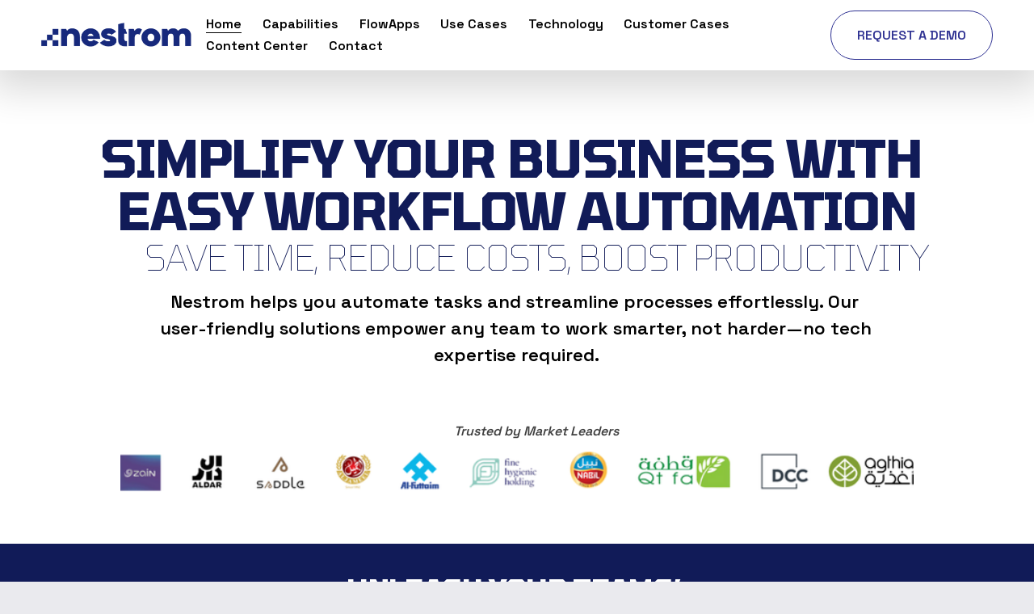

--- FILE ---
content_type: text/html;charset=utf-8
request_url: https://www.nestrom.com/home
body_size: 49866
content:
<!doctype html>
<html xmlns:og="http://opengraphprotocol.org/schema/" xmlns:fb="http://www.facebook.com/2008/fbml" lang="en-US"  >
  <head>
    <meta http-equiv="X-UA-Compatible" content="IE=edge,chrome=1">
    <meta name="viewport" content="width=device-width, initial-scale=1">
    <!-- This is Squarespace. --><!-- clownfish-scarlet-8ycn -->
<base href="">
<meta charset="utf-8" />
<title>Workflow Automation and Business Process Management Software &mdash; Nestrom</title>
<meta http-equiv="Accept-CH" content="Sec-CH-UA-Platform-Version, Sec-CH-UA-Model" /><link rel="icon" type="image/x-icon" media="(prefers-color-scheme: light)" href="https://images.squarespace-cdn.com/content/v1/66e29d44bfbe7623269298f9/cc047c85-3b36-4995-8f43-b2fdeef4b11f/favicon.ico?format=100w"/>
<link rel="icon" type="image/x-icon" media="(prefers-color-scheme: dark)" href="https://images.squarespace-cdn.com/content/v1/66e29d44bfbe7623269298f9/bb40d601-a199-4632-887f-d5659e2a99d9/favicon.ico?format=100w"/>
<link rel="canonical" href="https://www.nestrom.com"/>
<meta property="og:site_name" content="Workflow Automation and Business Process Management Software — Nestrom"/>
<meta property="og:title" content="Workflow Automation and Business Process Management Software &mdash; Nestrom"/>
<meta property="og:url" content="https://www.nestrom.com"/>
<meta property="og:type" content="website"/>
<meta property="og:description" content="Nestrom offers top business process management and workflow automation software. Easily manage, automate, and optimize workflows with no-code solutions."/>
<meta property="og:image" content="http://static1.squarespace.com/static/66e29d44bfbe7623269298f9/t/66ebfb9ada1a206c45aaf36a/1726741402845/Untitled+design+-+2024-09-19T132310.308.png?format=1500w"/>
<meta property="og:image:width" content="1500"/>
<meta property="og:image:height" content="843"/>
<meta itemprop="name" content="Workflow Automation and Business Process Management Software — Nestrom"/>
<meta itemprop="url" content="https://www.nestrom.com"/>
<meta itemprop="description" content="Nestrom offers top business process management and workflow automation software. Easily manage, automate, and optimize workflows with no-code solutions."/>
<meta itemprop="thumbnailUrl" content="http://static1.squarespace.com/static/66e29d44bfbe7623269298f9/t/66ebfb9ada1a206c45aaf36a/1726741402845/Untitled+design+-+2024-09-19T132310.308.png?format=1500w"/>
<link rel="image_src" href="http://static1.squarespace.com/static/66e29d44bfbe7623269298f9/t/66ebfb9ada1a206c45aaf36a/1726741402845/Untitled+design+-+2024-09-19T132310.308.png?format=1500w" />
<meta itemprop="image" content="http://static1.squarespace.com/static/66e29d44bfbe7623269298f9/t/66ebfb9ada1a206c45aaf36a/1726741402845/Untitled+design+-+2024-09-19T132310.308.png?format=1500w"/>
<meta name="twitter:title" content="Workflow Automation and Business Process Management Software — Nestrom"/>
<meta name="twitter:image" content="http://static1.squarespace.com/static/66e29d44bfbe7623269298f9/t/66ebfb9ada1a206c45aaf36a/1726741402845/Untitled+design+-+2024-09-19T132310.308.png?format=1500w"/>
<meta name="twitter:url" content="https://www.nestrom.com"/>
<meta name="twitter:card" content="summary"/>
<meta name="twitter:description" content="Nestrom offers top business process management and workflow automation software. Easily manage, automate, and optimize workflows with no-code solutions."/>
<meta name="description" content="Nestrom offers top business process management and workflow automation 
software. Easily manage, automate, and optimize workflows with no-code 
solutions." />
<link rel="preconnect" href="https://images.squarespace-cdn.com">
<link rel="preconnect" href="https://fonts.gstatic.com" crossorigin>
<link rel="stylesheet" href="https://fonts.googleapis.com/css2?family=Space+Grotesk:ital,wght@0,600;0,700&family=Tomorrow:ital,wght@0,100;0,700;1,100;1,700"><script type="text/javascript" crossorigin="anonymous" defer="true" nomodule="nomodule" src="//assets.squarespace.com/@sqs/polyfiller/1.6/legacy.js"></script>
<script type="text/javascript" crossorigin="anonymous" defer="true" src="//assets.squarespace.com/@sqs/polyfiller/1.6/modern.js"></script>
<script type="text/javascript">SQUARESPACE_ROLLUPS = {};</script>
<script>(function(rollups, name) { if (!rollups[name]) { rollups[name] = {}; } rollups[name].js = ["//assets.squarespace.com/universal/scripts-compressed/extract-css-runtime-2faa3557ef6ff3c2-min.en-US.js"]; })(SQUARESPACE_ROLLUPS, 'squarespace-extract_css_runtime');</script>
<script crossorigin="anonymous" src="//assets.squarespace.com/universal/scripts-compressed/extract-css-runtime-2faa3557ef6ff3c2-min.en-US.js" defer ></script><script>(function(rollups, name) { if (!rollups[name]) { rollups[name] = {}; } rollups[name].js = ["//assets.squarespace.com/universal/scripts-compressed/extract-css-moment-js-vendor-6f2a1f6ec9a41489-min.en-US.js"]; })(SQUARESPACE_ROLLUPS, 'squarespace-extract_css_moment_js_vendor');</script>
<script crossorigin="anonymous" src="//assets.squarespace.com/universal/scripts-compressed/extract-css-moment-js-vendor-6f2a1f6ec9a41489-min.en-US.js" defer ></script><script>(function(rollups, name) { if (!rollups[name]) { rollups[name] = {}; } rollups[name].js = ["//assets.squarespace.com/universal/scripts-compressed/cldr-resource-pack-22ed584d99d9b83d-min.en-US.js"]; })(SQUARESPACE_ROLLUPS, 'squarespace-cldr_resource_pack');</script>
<script crossorigin="anonymous" src="//assets.squarespace.com/universal/scripts-compressed/cldr-resource-pack-22ed584d99d9b83d-min.en-US.js" defer ></script><script>(function(rollups, name) { if (!rollups[name]) { rollups[name] = {}; } rollups[name].js = ["//assets.squarespace.com/universal/scripts-compressed/common-vendors-stable-fbd854d40b0804b7-min.en-US.js"]; })(SQUARESPACE_ROLLUPS, 'squarespace-common_vendors_stable');</script>
<script crossorigin="anonymous" src="//assets.squarespace.com/universal/scripts-compressed/common-vendors-stable-fbd854d40b0804b7-min.en-US.js" defer ></script><script>(function(rollups, name) { if (!rollups[name]) { rollups[name] = {}; } rollups[name].js = ["//assets.squarespace.com/universal/scripts-compressed/common-vendors-f610c209c02bc789-min.en-US.js"]; })(SQUARESPACE_ROLLUPS, 'squarespace-common_vendors');</script>
<script crossorigin="anonymous" src="//assets.squarespace.com/universal/scripts-compressed/common-vendors-f610c209c02bc789-min.en-US.js" defer ></script><script>(function(rollups, name) { if (!rollups[name]) { rollups[name] = {}; } rollups[name].js = ["//assets.squarespace.com/universal/scripts-compressed/common-51cbb47cefabcd38-min.en-US.js"]; })(SQUARESPACE_ROLLUPS, 'squarespace-common');</script>
<script crossorigin="anonymous" src="//assets.squarespace.com/universal/scripts-compressed/common-51cbb47cefabcd38-min.en-US.js" defer ></script><script>(function(rollups, name) { if (!rollups[name]) { rollups[name] = {}; } rollups[name].js = ["//assets.squarespace.com/universal/scripts-compressed/user-account-core-2c788a0fe7d48b9e-min.en-US.js"]; })(SQUARESPACE_ROLLUPS, 'squarespace-user_account_core');</script>
<script crossorigin="anonymous" src="//assets.squarespace.com/universal/scripts-compressed/user-account-core-2c788a0fe7d48b9e-min.en-US.js" defer ></script><script>(function(rollups, name) { if (!rollups[name]) { rollups[name] = {}; } rollups[name].css = ["//assets.squarespace.com/universal/styles-compressed/user-account-core-89dabefb87591b1e-min.en-US.css"]; })(SQUARESPACE_ROLLUPS, 'squarespace-user_account_core');</script>
<link rel="stylesheet" type="text/css" href="//assets.squarespace.com/universal/styles-compressed/user-account-core-89dabefb87591b1e-min.en-US.css"><script>(function(rollups, name) { if (!rollups[name]) { rollups[name] = {}; } rollups[name].js = ["//assets.squarespace.com/universal/scripts-compressed/performance-aa1c884f89ed4a9c-min.en-US.js"]; })(SQUARESPACE_ROLLUPS, 'squarespace-performance');</script>
<script crossorigin="anonymous" src="//assets.squarespace.com/universal/scripts-compressed/performance-aa1c884f89ed4a9c-min.en-US.js" defer ></script><script data-name="static-context">Static = window.Static || {}; Static.SQUARESPACE_CONTEXT = {"betaFeatureFlags":["campaigns_discount_section_in_automations","override_block_styles","scripts_defer","campaigns_new_image_layout_picker","campaigns_thumbnail_layout","enable_form_submission_trigger","new_stacked_index","i18n_beta_website_locales","nested_categories","campaigns_merch_state","marketing_landing_page","marketing_automations","campaigns_discount_section_in_blasts","use_react_flow_in_automations_flowchart","bfcm_2025_enabled","member_areas_feature","campaigns_import_discounts","contacts_and_campaigns_redesign","supports_versioned_template_assets"],"facebookAppId":"314192535267336","facebookApiVersion":"v6.0","rollups":{"squarespace-announcement-bar":{"js":"//assets.squarespace.com/universal/scripts-compressed/announcement-bar-1626896f08c04297-min.en-US.js"},"squarespace-audio-player":{"css":"//assets.squarespace.com/universal/styles-compressed/audio-player-b05f5197a871c566-min.en-US.css","js":"//assets.squarespace.com/universal/scripts-compressed/audio-player-f76403fbd2a07af6-min.en-US.js"},"squarespace-blog-collection-list":{"css":"//assets.squarespace.com/universal/styles-compressed/blog-collection-list-b4046463b72f34e2-min.en-US.css","js":"//assets.squarespace.com/universal/scripts-compressed/blog-collection-list-f78db80fc1cd6fce-min.en-US.js"},"squarespace-calendar-block-renderer":{"css":"//assets.squarespace.com/universal/styles-compressed/calendar-block-renderer-b72d08ba4421f5a0-min.en-US.css","js":"//assets.squarespace.com/universal/scripts-compressed/calendar-block-renderer-9016e42ff9c0fd2b-min.en-US.js"},"squarespace-chartjs-helpers":{"css":"//assets.squarespace.com/universal/styles-compressed/chartjs-helpers-96b256171ee039c1-min.en-US.css","js":"//assets.squarespace.com/universal/scripts-compressed/chartjs-helpers-4fd57f343946d08e-min.en-US.js"},"squarespace-comments":{"css":"//assets.squarespace.com/universal/styles-compressed/comments-d47e61fe47b5ff82-min.en-US.css","js":"//assets.squarespace.com/universal/scripts-compressed/comments-b2ef9bcba5878134-min.en-US.js"},"squarespace-custom-css-popup":{"css":"//assets.squarespace.com/universal/styles-compressed/custom-css-popup-89143d073173c3e0-min.en-US.css","js":"//assets.squarespace.com/universal/scripts-compressed/custom-css-popup-1dce220572f4541a-min.en-US.js"},"squarespace-dialog":{"css":"//assets.squarespace.com/universal/styles-compressed/dialog-f9093f2d526b94df-min.en-US.css","js":"//assets.squarespace.com/universal/scripts-compressed/dialog-6bfb7fcc19f8c350-min.en-US.js"},"squarespace-events-collection":{"css":"//assets.squarespace.com/universal/styles-compressed/events-collection-b72d08ba4421f5a0-min.en-US.css","js":"//assets.squarespace.com/universal/scripts-compressed/events-collection-28d607f64ad78383-min.en-US.js"},"squarespace-form-rendering-utils":{"js":"//assets.squarespace.com/universal/scripts-compressed/form-rendering-utils-058c0a7440473305-min.en-US.js"},"squarespace-forms":{"css":"//assets.squarespace.com/universal/styles-compressed/forms-0afd3c6ac30bbab1-min.en-US.css","js":"//assets.squarespace.com/universal/scripts-compressed/forms-6bfd7a21c01f8d19-min.en-US.js"},"squarespace-gallery-collection-list":{"css":"//assets.squarespace.com/universal/styles-compressed/gallery-collection-list-b4046463b72f34e2-min.en-US.css","js":"//assets.squarespace.com/universal/scripts-compressed/gallery-collection-list-07747667a3187b76-min.en-US.js"},"squarespace-image-zoom":{"css":"//assets.squarespace.com/universal/styles-compressed/image-zoom-b4046463b72f34e2-min.en-US.css","js":"//assets.squarespace.com/universal/scripts-compressed/image-zoom-60c18dc5f8f599ea-min.en-US.js"},"squarespace-pinterest":{"css":"//assets.squarespace.com/universal/styles-compressed/pinterest-b4046463b72f34e2-min.en-US.css","js":"//assets.squarespace.com/universal/scripts-compressed/pinterest-544ffd30218dc35c-min.en-US.js"},"squarespace-popup-overlay":{"css":"//assets.squarespace.com/universal/styles-compressed/popup-overlay-b742b752f5880972-min.en-US.css","js":"//assets.squarespace.com/universal/scripts-compressed/popup-overlay-ca0e6bb86b291d16-min.en-US.js"},"squarespace-product-quick-view":{"css":"//assets.squarespace.com/universal/styles-compressed/product-quick-view-9052fb446c5800ee-min.en-US.css","js":"//assets.squarespace.com/universal/scripts-compressed/product-quick-view-e232dd31a025bb12-min.en-US.js"},"squarespace-products-collection-item-v2":{"css":"//assets.squarespace.com/universal/styles-compressed/products-collection-item-v2-b4046463b72f34e2-min.en-US.css","js":"//assets.squarespace.com/universal/scripts-compressed/products-collection-item-v2-e3a3f101748fca6e-min.en-US.js"},"squarespace-products-collection-list-v2":{"css":"//assets.squarespace.com/universal/styles-compressed/products-collection-list-v2-b4046463b72f34e2-min.en-US.css","js":"//assets.squarespace.com/universal/scripts-compressed/products-collection-list-v2-eedc544f4cc56af4-min.en-US.js"},"squarespace-search-page":{"css":"//assets.squarespace.com/universal/styles-compressed/search-page-90a67fc09b9b32c6-min.en-US.css","js":"//assets.squarespace.com/universal/scripts-compressed/search-page-de5a42a34797d610-min.en-US.js"},"squarespace-search-preview":{"js":"//assets.squarespace.com/universal/scripts-compressed/search-preview-aa4a2175af2cd360-min.en-US.js"},"squarespace-simple-liking":{"css":"//assets.squarespace.com/universal/styles-compressed/simple-liking-701bf8bbc05ec6aa-min.en-US.css","js":"//assets.squarespace.com/universal/scripts-compressed/simple-liking-e6bc64da9e3b1cf4-min.en-US.js"},"squarespace-social-buttons":{"css":"//assets.squarespace.com/universal/styles-compressed/social-buttons-95032e5fa98e47a5-min.en-US.css","js":"//assets.squarespace.com/universal/scripts-compressed/social-buttons-835dd7ca43f00bb4-min.en-US.js"},"squarespace-tourdates":{"css":"//assets.squarespace.com/universal/styles-compressed/tourdates-b4046463b72f34e2-min.en-US.css","js":"//assets.squarespace.com/universal/scripts-compressed/tourdates-3ee0cf83de44be79-min.en-US.js"},"squarespace-website-overlays-manager":{"css":"//assets.squarespace.com/universal/styles-compressed/website-overlays-manager-07ea5a4e004e6710-min.en-US.css","js":"//assets.squarespace.com/universal/scripts-compressed/website-overlays-manager-a0228748bfdfec3f-min.en-US.js"}},"pageType":2,"website":{"id":"66e29d44bfbe7623269298f9","identifier":"clownfish-scarlet-8ycn","websiteType":1,"contentModifiedOn":1763978970491,"cloneable":false,"hasBeenCloneable":false,"siteStatus":{},"language":"en-US","translationLocale":"en-US","formattingLocale":"en-US","timeZone":"Asia/Amman","machineTimeZoneOffset":10800000,"timeZoneOffset":10800000,"timeZoneAbbr":"EET","siteTitle":"Workflow Automation and Business Process Management Software \u2014 Nestrom","fullSiteTitle":"Workflow Automation and Business Process Management Software \u2014 Nestrom","location":{},"logoImageId":"66e2a452e964aa74e2ec924b","mobileLogoImageId":"66ec0b1155023c6ea16b7fd0","socialLogoImageId":"66ebfb9ada1a206c45aaf36a","shareButtonOptions":{"8":true,"7":true,"6":true,"4":true,"2":true,"3":true,"1":true},"logoImageUrl":"//images.squarespace-cdn.com/content/v1/66e29d44bfbe7623269298f9/326eca2b-63a5-48a2-abb0-4e18a64c99f0/THE+%282%29.png","mobileLogoImageUrl":"//images.squarespace-cdn.com/content/v1/66e29d44bfbe7623269298f9/f9393021-6a02-4060-a74e-42ea8cce88d3/logon.png","socialLogoImageUrl":"//images.squarespace-cdn.com/content/v1/66e29d44bfbe7623269298f9/e197626d-651c-43b0-823f-4e7e6ffb936d/Untitled+design+-+2024-09-19T132310.308.png","authenticUrl":"https://www.nestrom.com","internalUrl":"https://clownfish-scarlet-8ycn.squarespace.com","baseUrl":"https://www.nestrom.com","primaryDomain":"www.nestrom.com","sslSetting":3,"isHstsEnabled":true,"socialAccounts":[{"serviceId":64,"addedOn":1726127428412,"profileUrl":"https://www.instagram.com/squarespace/","iconEnabled":true,"serviceName":"instagram-unauth"},{"serviceId":85,"addedOn":1726127428415,"profileUrl":"https://x.com/squarespace","iconEnabled":true,"serviceName":"x-formerly-twitter-unauth"},{"serviceId":60,"addedOn":1726127428420,"profileUrl":"https://www.facebook.com/squarespace/","iconEnabled":true,"serviceName":"facebook-unauth"}],"typekitId":"","statsMigrated":false,"imageMetadataProcessingEnabled":false,"screenshotId":"ba95bc4218f49716015c99ad0ae16e325273d11406dfc8a85d221bba237099d9","captchaSettings":{"enabledForDonations":false},"showOwnerLogin":false},"websiteSettings":{"id":"66e29d44bfbe762326929913","websiteId":"66e29d44bfbe7623269298f9","subjects":[],"country":"JO","state":"AM","simpleLikingEnabled":true,"mobileInfoBarSettings":{"isContactEmailEnabled":false,"isContactPhoneNumberEnabled":false,"isLocationEnabled":false,"isBusinessHoursEnabled":false},"announcementBarSettings":{},"commentLikesAllowed":true,"commentAnonAllowed":true,"commentThreaded":true,"commentApprovalRequired":false,"commentAvatarsOn":true,"commentSortType":2,"commentFlagThreshold":0,"commentFlagsAllowed":true,"commentEnableByDefault":true,"commentDisableAfterDaysDefault":0,"disqusShortname":"","commentsEnabled":false,"businessHours":{},"storeSettings":{"returnPolicy":null,"termsOfService":null,"privacyPolicy":null,"expressCheckout":false,"continueShoppingLinkUrl":"/","useLightCart":false,"showNoteField":false,"shippingCountryDefaultValue":"US","billToShippingDefaultValue":false,"showShippingPhoneNumber":true,"isShippingPhoneRequired":false,"showBillingPhoneNumber":true,"isBillingPhoneRequired":false,"currenciesSupported":["USD","CAD","GBP","AUD","EUR","CHF","NOK","SEK","DKK","NZD","SGD","MXN","HKD","CZK","ILS","MYR","RUB","PHP","PLN","THB","BRL","ARS","COP","IDR","INR","JPY","ZAR"],"defaultCurrency":"USD","selectedCurrency":"USD","measurementStandard":1,"showCustomCheckoutForm":false,"checkoutPageMarketingOptInEnabled":true,"enableMailingListOptInByDefault":false,"sameAsRetailLocation":false,"merchandisingSettings":{"scarcityEnabledOnProductItems":false,"scarcityEnabledOnProductBlocks":false,"scarcityMessageType":"DEFAULT_SCARCITY_MESSAGE","scarcityThreshold":10,"multipleQuantityAllowedForServices":true,"restockNotificationsEnabled":false,"restockNotificationsSuccessText":"","restockNotificationsMailingListSignUpEnabled":false,"relatedProductsEnabled":false,"relatedProductsOrdering":"random","soldOutVariantsDropdownDisabled":false,"productComposerOptedIn":false,"productComposerABTestOptedOut":false,"productReviewsEnabled":false},"minimumOrderSubtotalEnabled":false,"minimumOrderSubtotal":{"currency":"USD","value":"0.00"},"isLive":false,"multipleQuantityAllowedForServices":true},"useEscapeKeyToLogin":false,"ssBadgeType":1,"ssBadgePosition":4,"ssBadgeVisibility":1,"ssBadgeDevices":1,"pinterestOverlayOptions":{"mode":"disabled"},"userAccountsSettings":{"loginAllowed":true,"signupAllowed":true}},"cookieSettings":{"isCookieBannerEnabled":true,"isRestrictiveCookiePolicyEnabled":true,"cookieBannerText":"<p>Select \u201CAccept all\u201D to agree to our use of cookies and similar technologies to enhance your browsing experience, security, analytics and customization. Select \u201DManage cookies\u201D to make more choices or opt out.</p>","cookieBannerThemeName":"white","cookieBannerPosition":"BOTTOM_LEFT","cookieBannerCtaText":"Accept all","cookieBannerAcceptType":"OPT_IN","cookieBannerOptOutCtaText":"Decline all","cookieBannerHasOptOut":true,"cookieBannerHasManageCookies":false,"cookieBannerManageCookiesLabel":"Manage cookies","cookieBannerSavedPreferencesText":"Cookie Preferences","cookieBannerSavedPreferencesLayout":"PILL"},"websiteCloneable":false,"collection":{"title":"Home","id":"66e29e451d45ac35df4f36fa","fullUrl":"/","type":10,"permissionType":1},"subscribed":false,"appDomain":"squarespace.com","templateTweakable":true,"tweakJSON":{"form-use-theme-colors":"true","header-logo-height":"30px","header-mobile-logo-max-height":"23px","header-vert-padding":"1vw","header-width":"Full","maxPageWidth":"1400px","mobile-header-vert-padding":"6vw","pagePadding":"4vw","tweak-blog-alternating-side-by-side-image-aspect-ratio":"1:1 Square","tweak-blog-alternating-side-by-side-image-spacing":"6%","tweak-blog-alternating-side-by-side-meta-spacing":"20px","tweak-blog-alternating-side-by-side-primary-meta":"Categories","tweak-blog-alternating-side-by-side-read-more-spacing":"20px","tweak-blog-alternating-side-by-side-secondary-meta":"Date","tweak-blog-basic-grid-columns":"3","tweak-blog-basic-grid-image-aspect-ratio":"16:9 Widescreen","tweak-blog-basic-grid-image-spacing":"14px","tweak-blog-basic-grid-meta-spacing":"10px","tweak-blog-basic-grid-primary-meta":"Categories","tweak-blog-basic-grid-read-more-spacing":"5px","tweak-blog-basic-grid-secondary-meta":"None","tweak-blog-item-custom-width":"50","tweak-blog-item-show-author-profile":"false","tweak-blog-item-width":"Medium","tweak-blog-masonry-columns":"2","tweak-blog-masonry-horizontal-spacing":"30px","tweak-blog-masonry-image-spacing":"20px","tweak-blog-masonry-meta-spacing":"20px","tweak-blog-masonry-primary-meta":"Categories","tweak-blog-masonry-read-more-spacing":"20px","tweak-blog-masonry-secondary-meta":"Date","tweak-blog-masonry-vertical-spacing":"30px","tweak-blog-side-by-side-image-aspect-ratio":"16:9 Widescreen","tweak-blog-side-by-side-image-spacing":"4%","tweak-blog-side-by-side-meta-spacing":"20px","tweak-blog-side-by-side-primary-meta":"Categories","tweak-blog-side-by-side-read-more-spacing":"20px","tweak-blog-side-by-side-secondary-meta":"Date","tweak-blog-single-column-image-spacing":"50px","tweak-blog-single-column-meta-spacing":"30px","tweak-blog-single-column-primary-meta":"Categories","tweak-blog-single-column-read-more-spacing":"15px","tweak-blog-single-column-secondary-meta":"Date","tweak-events-stacked-show-thumbnails":"true","tweak-events-stacked-thumbnail-size":"3:2 Standard","tweak-fixed-header":"true","tweak-fixed-header-style":"Scroll Back","tweak-global-animations-animation-curve":"ease","tweak-global-animations-animation-delay":"0.6s","tweak-global-animations-animation-duration":"0.40s","tweak-global-animations-animation-style":"fade","tweak-global-animations-animation-type":"fade","tweak-global-animations-complexity-level":"detailed","tweak-global-animations-enabled":"true","tweak-portfolio-grid-basic-custom-height":"50","tweak-portfolio-grid-overlay-custom-height":"50","tweak-portfolio-hover-follow-acceleration":"10%","tweak-portfolio-hover-follow-animation-duration":"Fast","tweak-portfolio-hover-follow-animation-type":"Fade","tweak-portfolio-hover-follow-delimiter":"Bullet","tweak-portfolio-hover-follow-front":"false","tweak-portfolio-hover-follow-layout":"Inline","tweak-portfolio-hover-follow-size":"50","tweak-portfolio-hover-follow-text-spacing-x":"1.5","tweak-portfolio-hover-follow-text-spacing-y":"1.5","tweak-portfolio-hover-static-animation-duration":"Fast","tweak-portfolio-hover-static-animation-type":"Fade","tweak-portfolio-hover-static-delimiter":"Hyphen","tweak-portfolio-hover-static-front":"true","tweak-portfolio-hover-static-layout":"Inline","tweak-portfolio-hover-static-size":"50","tweak-portfolio-hover-static-text-spacing-x":"1.5","tweak-portfolio-hover-static-text-spacing-y":"1.5","tweak-portfolio-index-background-animation-duration":"Medium","tweak-portfolio-index-background-animation-type":"Fade","tweak-portfolio-index-background-custom-height":"50","tweak-portfolio-index-background-delimiter":"None","tweak-portfolio-index-background-height":"Large","tweak-portfolio-index-background-horizontal-alignment":"Center","tweak-portfolio-index-background-link-format":"Stacked","tweak-portfolio-index-background-persist":"false","tweak-portfolio-index-background-vertical-alignment":"Middle","tweak-portfolio-index-background-width":"Full","tweak-product-basic-item-click-action":"None","tweak-product-basic-item-gallery-aspect-ratio":"3:4 Three-Four (Vertical)","tweak-product-basic-item-gallery-design":"Slideshow","tweak-product-basic-item-gallery-width":"50%","tweak-product-basic-item-hover-action":"None","tweak-product-basic-item-image-spacing":"2vw","tweak-product-basic-item-image-zoom-factor":"2","tweak-product-basic-item-product-variant-display":"Dropdown","tweak-product-basic-item-thumbnail-placement":"Side","tweak-product-basic-item-variant-picker-layout":"Dropdowns","tweak-products-add-to-cart-button":"false","tweak-products-columns":"2","tweak-products-gutter-column":"2vw","tweak-products-gutter-row":"5vw","tweak-products-header-text-alignment":"Middle","tweak-products-image-aspect-ratio":"1:1 Square","tweak-products-image-text-spacing":"1.5vw","tweak-products-mobile-columns":"1","tweak-products-text-alignment":"Left","tweak-products-width":"Full","tweak-transparent-header":"false"},"templateId":"5c5a519771c10ba3470d8101","templateVersion":"7.1","pageFeatures":[1,2,4],"gmRenderKey":"QUl6YVN5Q0JUUk9xNkx1dkZfSUUxcjQ2LVQ0QWVUU1YtMGQ3bXk4","templateScriptsRootUrl":"https://static1.squarespace.com/static/vta/5c5a519771c10ba3470d8101/scripts/","impersonatedSession":false,"tzData":{"zones":[[120,"Jordan","EE%sT",null]],"rules":{"Jordan":[[2002,2012,null,"Mar","lastThu","24:00","1:00","S"],[2004,"only",null,"Oct",15,"0:00s","0",null],[2005,"only",null,"Sep","lastFri","0:00s","0",null],[2006,2011,null,"Oct","lastFri","0:00s","0",null],[2013,"only",null,"Dec",20,"0:00","0",null],[2014,"max",null,"Mar","lastThu","24:00","1:00","S"],[2014,"max",null,"Oct","lastFri","0:00s","0",null]]}},"showAnnouncementBar":false,"recaptchaEnterpriseContext":{"recaptchaEnterpriseSiteKey":"6LdDFQwjAAAAAPigEvvPgEVbb7QBm-TkVJdDTlAv"},"i18nContext":{"timeZoneData":{"id":"Asia/Amman","name":"Eastern European Time"}},"env":"PRODUCTION","visitorFormContext":{"formFieldFormats":{"initialPhoneFormat":{"id":0,"type":"PHONE_NUMBER","country":"JO","labelLocale":"en-US","fields":[{"type":"FIELD","label":"1","identifier":"1","length":2,"required":false,"metadata":{}},{"type":"SEPARATOR","label":" ","identifier":"Space","length":0,"required":false,"metadata":{}},{"type":"FIELD","label":"2","identifier":"2","length":18,"required":false,"metadata":{}}]},"initialNameOrder":"GIVEN_FIRST","initialAddressFormat":{"id":0,"type":"ADDRESS","country":"JO","labelLocale":"en","fields":[{"type":"FIELD","label":"Address Line 1","identifier":"Line1","length":0,"required":true,"metadata":{"autocomplete":"address-line1"}},{"type":"SEPARATOR","label":"\n","identifier":"Newline","length":0,"required":false,"metadata":{}},{"type":"FIELD","label":"Address Line 2","identifier":"Line2","length":0,"required":false,"metadata":{"autocomplete":"address-line2"}},{"type":"SEPARATOR","label":"\n","identifier":"Newline","length":0,"required":false,"metadata":{}},{"type":"FIELD","label":"City","identifier":"City","length":0,"required":true,"metadata":{"autocomplete":"address-level1"}},{"type":"SEPARATOR","label":" ","identifier":"Space","length":0,"required":false,"metadata":{}},{"type":"FIELD","label":"Postal Code","identifier":"Zip","length":0,"required":false,"metadata":{"autocomplete":"postal-code"}}]},"countries":[{"name":"Afghanistan","code":"AF","phoneCode":"+93"},{"name":"\u00C5land Islands","code":"AX","phoneCode":"+358"},{"name":"Albania","code":"AL","phoneCode":"+355"},{"name":"Algeria","code":"DZ","phoneCode":"+213"},{"name":"American Samoa","code":"AS","phoneCode":"+1"},{"name":"Andorra","code":"AD","phoneCode":"+376"},{"name":"Angola","code":"AO","phoneCode":"+244"},{"name":"Anguilla","code":"AI","phoneCode":"+1"},{"name":"Antigua & Barbuda","code":"AG","phoneCode":"+1"},{"name":"Argentina","code":"AR","phoneCode":"+54"},{"name":"Armenia","code":"AM","phoneCode":"+374"},{"name":"Aruba","code":"AW","phoneCode":"+297"},{"name":"Ascension Island","code":"AC","phoneCode":"+247"},{"name":"Australia","code":"AU","phoneCode":"+61"},{"name":"Austria","code":"AT","phoneCode":"+43"},{"name":"Azerbaijan","code":"AZ","phoneCode":"+994"},{"name":"Bahamas","code":"BS","phoneCode":"+1"},{"name":"Bahrain","code":"BH","phoneCode":"+973"},{"name":"Bangladesh","code":"BD","phoneCode":"+880"},{"name":"Barbados","code":"BB","phoneCode":"+1"},{"name":"Belarus","code":"BY","phoneCode":"+375"},{"name":"Belgium","code":"BE","phoneCode":"+32"},{"name":"Belize","code":"BZ","phoneCode":"+501"},{"name":"Benin","code":"BJ","phoneCode":"+229"},{"name":"Bermuda","code":"BM","phoneCode":"+1"},{"name":"Bhutan","code":"BT","phoneCode":"+975"},{"name":"Bolivia","code":"BO","phoneCode":"+591"},{"name":"Bosnia & Herzegovina","code":"BA","phoneCode":"+387"},{"name":"Botswana","code":"BW","phoneCode":"+267"},{"name":"Brazil","code":"BR","phoneCode":"+55"},{"name":"British Indian Ocean Territory","code":"IO","phoneCode":"+246"},{"name":"British Virgin Islands","code":"VG","phoneCode":"+1"},{"name":"Brunei","code":"BN","phoneCode":"+673"},{"name":"Bulgaria","code":"BG","phoneCode":"+359"},{"name":"Burkina Faso","code":"BF","phoneCode":"+226"},{"name":"Burundi","code":"BI","phoneCode":"+257"},{"name":"Cambodia","code":"KH","phoneCode":"+855"},{"name":"Cameroon","code":"CM","phoneCode":"+237"},{"name":"Canada","code":"CA","phoneCode":"+1"},{"name":"Cape Verde","code":"CV","phoneCode":"+238"},{"name":"Caribbean Netherlands","code":"BQ","phoneCode":"+599"},{"name":"Cayman Islands","code":"KY","phoneCode":"+1"},{"name":"Central African Republic","code":"CF","phoneCode":"+236"},{"name":"Chad","code":"TD","phoneCode":"+235"},{"name":"Chile","code":"CL","phoneCode":"+56"},{"name":"China","code":"CN","phoneCode":"+86"},{"name":"Christmas Island","code":"CX","phoneCode":"+61"},{"name":"Cocos (Keeling) Islands","code":"CC","phoneCode":"+61"},{"name":"Colombia","code":"CO","phoneCode":"+57"},{"name":"Comoros","code":"KM","phoneCode":"+269"},{"name":"Congo - Brazzaville","code":"CG","phoneCode":"+242"},{"name":"Congo - Kinshasa","code":"CD","phoneCode":"+243"},{"name":"Cook Islands","code":"CK","phoneCode":"+682"},{"name":"Costa Rica","code":"CR","phoneCode":"+506"},{"name":"C\u00F4te d\u2019Ivoire","code":"CI","phoneCode":"+225"},{"name":"Croatia","code":"HR","phoneCode":"+385"},{"name":"Cuba","code":"CU","phoneCode":"+53"},{"name":"Cura\u00E7ao","code":"CW","phoneCode":"+599"},{"name":"Cyprus","code":"CY","phoneCode":"+357"},{"name":"Czechia","code":"CZ","phoneCode":"+420"},{"name":"Denmark","code":"DK","phoneCode":"+45"},{"name":"Djibouti","code":"DJ","phoneCode":"+253"},{"name":"Dominica","code":"DM","phoneCode":"+1"},{"name":"Dominican Republic","code":"DO","phoneCode":"+1"},{"name":"Ecuador","code":"EC","phoneCode":"+593"},{"name":"Egypt","code":"EG","phoneCode":"+20"},{"name":"El Salvador","code":"SV","phoneCode":"+503"},{"name":"Equatorial Guinea","code":"GQ","phoneCode":"+240"},{"name":"Eritrea","code":"ER","phoneCode":"+291"},{"name":"Estonia","code":"EE","phoneCode":"+372"},{"name":"Eswatini","code":"SZ","phoneCode":"+268"},{"name":"Ethiopia","code":"ET","phoneCode":"+251"},{"name":"Falkland Islands","code":"FK","phoneCode":"+500"},{"name":"Faroe Islands","code":"FO","phoneCode":"+298"},{"name":"Fiji","code":"FJ","phoneCode":"+679"},{"name":"Finland","code":"FI","phoneCode":"+358"},{"name":"France","code":"FR","phoneCode":"+33"},{"name":"French Guiana","code":"GF","phoneCode":"+594"},{"name":"French Polynesia","code":"PF","phoneCode":"+689"},{"name":"Gabon","code":"GA","phoneCode":"+241"},{"name":"Gambia","code":"GM","phoneCode":"+220"},{"name":"Georgia","code":"GE","phoneCode":"+995"},{"name":"Germany","code":"DE","phoneCode":"+49"},{"name":"Ghana","code":"GH","phoneCode":"+233"},{"name":"Gibraltar","code":"GI","phoneCode":"+350"},{"name":"Greece","code":"GR","phoneCode":"+30"},{"name":"Greenland","code":"GL","phoneCode":"+299"},{"name":"Grenada","code":"GD","phoneCode":"+1"},{"name":"Guadeloupe","code":"GP","phoneCode":"+590"},{"name":"Guam","code":"GU","phoneCode":"+1"},{"name":"Guatemala","code":"GT","phoneCode":"+502"},{"name":"Guernsey","code":"GG","phoneCode":"+44"},{"name":"Guinea","code":"GN","phoneCode":"+224"},{"name":"Guinea-Bissau","code":"GW","phoneCode":"+245"},{"name":"Guyana","code":"GY","phoneCode":"+592"},{"name":"Haiti","code":"HT","phoneCode":"+509"},{"name":"Honduras","code":"HN","phoneCode":"+504"},{"name":"Hong Kong SAR China","code":"HK","phoneCode":"+852"},{"name":"Hungary","code":"HU","phoneCode":"+36"},{"name":"Iceland","code":"IS","phoneCode":"+354"},{"name":"India","code":"IN","phoneCode":"+91"},{"name":"Indonesia","code":"ID","phoneCode":"+62"},{"name":"Iran","code":"IR","phoneCode":"+98"},{"name":"Iraq","code":"IQ","phoneCode":"+964"},{"name":"Ireland","code":"IE","phoneCode":"+353"},{"name":"Isle of Man","code":"IM","phoneCode":"+44"},{"name":"Israel","code":"IL","phoneCode":"+972"},{"name":"Italy","code":"IT","phoneCode":"+39"},{"name":"Jamaica","code":"JM","phoneCode":"+1"},{"name":"Japan","code":"JP","phoneCode":"+81"},{"name":"Jersey","code":"JE","phoneCode":"+44"},{"name":"Jordan","code":"JO","phoneCode":"+962"},{"name":"Kazakhstan","code":"KZ","phoneCode":"+7"},{"name":"Kenya","code":"KE","phoneCode":"+254"},{"name":"Kiribati","code":"KI","phoneCode":"+686"},{"name":"Kosovo","code":"XK","phoneCode":"+383"},{"name":"Kuwait","code":"KW","phoneCode":"+965"},{"name":"Kyrgyzstan","code":"KG","phoneCode":"+996"},{"name":"Laos","code":"LA","phoneCode":"+856"},{"name":"Latvia","code":"LV","phoneCode":"+371"},{"name":"Lebanon","code":"LB","phoneCode":"+961"},{"name":"Lesotho","code":"LS","phoneCode":"+266"},{"name":"Liberia","code":"LR","phoneCode":"+231"},{"name":"Libya","code":"LY","phoneCode":"+218"},{"name":"Liechtenstein","code":"LI","phoneCode":"+423"},{"name":"Lithuania","code":"LT","phoneCode":"+370"},{"name":"Luxembourg","code":"LU","phoneCode":"+352"},{"name":"Macao SAR China","code":"MO","phoneCode":"+853"},{"name":"Madagascar","code":"MG","phoneCode":"+261"},{"name":"Malawi","code":"MW","phoneCode":"+265"},{"name":"Malaysia","code":"MY","phoneCode":"+60"},{"name":"Maldives","code":"MV","phoneCode":"+960"},{"name":"Mali","code":"ML","phoneCode":"+223"},{"name":"Malta","code":"MT","phoneCode":"+356"},{"name":"Marshall Islands","code":"MH","phoneCode":"+692"},{"name":"Martinique","code":"MQ","phoneCode":"+596"},{"name":"Mauritania","code":"MR","phoneCode":"+222"},{"name":"Mauritius","code":"MU","phoneCode":"+230"},{"name":"Mayotte","code":"YT","phoneCode":"+262"},{"name":"Mexico","code":"MX","phoneCode":"+52"},{"name":"Micronesia","code":"FM","phoneCode":"+691"},{"name":"Moldova","code":"MD","phoneCode":"+373"},{"name":"Monaco","code":"MC","phoneCode":"+377"},{"name":"Mongolia","code":"MN","phoneCode":"+976"},{"name":"Montenegro","code":"ME","phoneCode":"+382"},{"name":"Montserrat","code":"MS","phoneCode":"+1"},{"name":"Morocco","code":"MA","phoneCode":"+212"},{"name":"Mozambique","code":"MZ","phoneCode":"+258"},{"name":"Myanmar (Burma)","code":"MM","phoneCode":"+95"},{"name":"Namibia","code":"NA","phoneCode":"+264"},{"name":"Nauru","code":"NR","phoneCode":"+674"},{"name":"Nepal","code":"NP","phoneCode":"+977"},{"name":"Netherlands","code":"NL","phoneCode":"+31"},{"name":"New Caledonia","code":"NC","phoneCode":"+687"},{"name":"New Zealand","code":"NZ","phoneCode":"+64"},{"name":"Nicaragua","code":"NI","phoneCode":"+505"},{"name":"Niger","code":"NE","phoneCode":"+227"},{"name":"Nigeria","code":"NG","phoneCode":"+234"},{"name":"Niue","code":"NU","phoneCode":"+683"},{"name":"Norfolk Island","code":"NF","phoneCode":"+672"},{"name":"Northern Mariana Islands","code":"MP","phoneCode":"+1"},{"name":"North Korea","code":"KP","phoneCode":"+850"},{"name":"North Macedonia","code":"MK","phoneCode":"+389"},{"name":"Norway","code":"NO","phoneCode":"+47"},{"name":"Oman","code":"OM","phoneCode":"+968"},{"name":"Pakistan","code":"PK","phoneCode":"+92"},{"name":"Palau","code":"PW","phoneCode":"+680"},{"name":"Palestinian Territories","code":"PS","phoneCode":"+970"},{"name":"Panama","code":"PA","phoneCode":"+507"},{"name":"Papua New Guinea","code":"PG","phoneCode":"+675"},{"name":"Paraguay","code":"PY","phoneCode":"+595"},{"name":"Peru","code":"PE","phoneCode":"+51"},{"name":"Philippines","code":"PH","phoneCode":"+63"},{"name":"Poland","code":"PL","phoneCode":"+48"},{"name":"Portugal","code":"PT","phoneCode":"+351"},{"name":"Puerto Rico","code":"PR","phoneCode":"+1"},{"name":"Qatar","code":"QA","phoneCode":"+974"},{"name":"R\u00E9union","code":"RE","phoneCode":"+262"},{"name":"Romania","code":"RO","phoneCode":"+40"},{"name":"Russia","code":"RU","phoneCode":"+7"},{"name":"Rwanda","code":"RW","phoneCode":"+250"},{"name":"Samoa","code":"WS","phoneCode":"+685"},{"name":"San Marino","code":"SM","phoneCode":"+378"},{"name":"S\u00E3o Tom\u00E9 & Pr\u00EDncipe","code":"ST","phoneCode":"+239"},{"name":"Saudi Arabia","code":"SA","phoneCode":"+966"},{"name":"Senegal","code":"SN","phoneCode":"+221"},{"name":"Serbia","code":"RS","phoneCode":"+381"},{"name":"Seychelles","code":"SC","phoneCode":"+248"},{"name":"Sierra Leone","code":"SL","phoneCode":"+232"},{"name":"Singapore","code":"SG","phoneCode":"+65"},{"name":"Sint Maarten","code":"SX","phoneCode":"+1"},{"name":"Slovakia","code":"SK","phoneCode":"+421"},{"name":"Slovenia","code":"SI","phoneCode":"+386"},{"name":"Solomon Islands","code":"SB","phoneCode":"+677"},{"name":"Somalia","code":"SO","phoneCode":"+252"},{"name":"South Africa","code":"ZA","phoneCode":"+27"},{"name":"South Korea","code":"KR","phoneCode":"+82"},{"name":"South Sudan","code":"SS","phoneCode":"+211"},{"name":"Spain","code":"ES","phoneCode":"+34"},{"name":"Sri Lanka","code":"LK","phoneCode":"+94"},{"name":"St. Barth\u00E9lemy","code":"BL","phoneCode":"+590"},{"name":"St. Helena","code":"SH","phoneCode":"+290"},{"name":"St. Kitts & Nevis","code":"KN","phoneCode":"+1"},{"name":"St. Lucia","code":"LC","phoneCode":"+1"},{"name":"St. Martin","code":"MF","phoneCode":"+590"},{"name":"St. Pierre & Miquelon","code":"PM","phoneCode":"+508"},{"name":"St. Vincent & Grenadines","code":"VC","phoneCode":"+1"},{"name":"Sudan","code":"SD","phoneCode":"+249"},{"name":"Suriname","code":"SR","phoneCode":"+597"},{"name":"Svalbard & Jan Mayen","code":"SJ","phoneCode":"+47"},{"name":"Sweden","code":"SE","phoneCode":"+46"},{"name":"Switzerland","code":"CH","phoneCode":"+41"},{"name":"Syria","code":"SY","phoneCode":"+963"},{"name":"Taiwan","code":"TW","phoneCode":"+886"},{"name":"Tajikistan","code":"TJ","phoneCode":"+992"},{"name":"Tanzania","code":"TZ","phoneCode":"+255"},{"name":"Thailand","code":"TH","phoneCode":"+66"},{"name":"Timor-Leste","code":"TL","phoneCode":"+670"},{"name":"Togo","code":"TG","phoneCode":"+228"},{"name":"Tokelau","code":"TK","phoneCode":"+690"},{"name":"Tonga","code":"TO","phoneCode":"+676"},{"name":"Trinidad & Tobago","code":"TT","phoneCode":"+1"},{"name":"Tristan da Cunha","code":"TA","phoneCode":"+290"},{"name":"Tunisia","code":"TN","phoneCode":"+216"},{"name":"T\u00FCrkiye","code":"TR","phoneCode":"+90"},{"name":"Turkmenistan","code":"TM","phoneCode":"+993"},{"name":"Turks & Caicos Islands","code":"TC","phoneCode":"+1"},{"name":"Tuvalu","code":"TV","phoneCode":"+688"},{"name":"U.S. Virgin Islands","code":"VI","phoneCode":"+1"},{"name":"Uganda","code":"UG","phoneCode":"+256"},{"name":"Ukraine","code":"UA","phoneCode":"+380"},{"name":"United Arab Emirates","code":"AE","phoneCode":"+971"},{"name":"United Kingdom","code":"GB","phoneCode":"+44"},{"name":"United States","code":"US","phoneCode":"+1"},{"name":"Uruguay","code":"UY","phoneCode":"+598"},{"name":"Uzbekistan","code":"UZ","phoneCode":"+998"},{"name":"Vanuatu","code":"VU","phoneCode":"+678"},{"name":"Vatican City","code":"VA","phoneCode":"+39"},{"name":"Venezuela","code":"VE","phoneCode":"+58"},{"name":"Vietnam","code":"VN","phoneCode":"+84"},{"name":"Wallis & Futuna","code":"WF","phoneCode":"+681"},{"name":"Western Sahara","code":"EH","phoneCode":"+212"},{"name":"Yemen","code":"YE","phoneCode":"+967"},{"name":"Zambia","code":"ZM","phoneCode":"+260"},{"name":"Zimbabwe","code":"ZW","phoneCode":"+263"}]},"localizedStrings":{"validation":{"noValidSelection":"A valid selection must be made.","invalidUrl":"Must be a valid URL.","stringTooLong":"Value should have a length no longer than {0}.","containsInvalidKey":"{0} contains an invalid key.","invalidTwitterUsername":"Must be a valid Twitter username.","valueOutsideRange":"Value must be in the range {0} to {1}.","invalidPassword":"Passwords should not contain whitespace.","missingRequiredSubfields":"{0} is missing required subfields: {1}","invalidCurrency":"Currency value should be formatted like 1234 or 123.99.","invalidMapSize":"Value should contain exactly {0} elements.","subfieldsRequired":"All fields in {0} are required.","formSubmissionFailed":"Form submission failed. Review the following information: {0}.","invalidCountryCode":"Country code should have an optional plus and up to 4 digits.","invalidDate":"This is not a real date.","required":"{0} is required.","invalidStringLength":"Value should be {0} characters long.","invalidEmail":"Email addresses should follow the format user@domain.com.","invalidListLength":"Value should be {0} elements long.","allEmpty":"Please fill out at least one form field.","missingRequiredQuestion":"Missing a required question.","invalidQuestion":"Contained an invalid question.","captchaFailure":"Captcha validation failed. Please try again.","stringTooShort":"Value should have a length of at least {0}.","invalid":"{0} is not valid.","formErrors":"Form Errors","containsInvalidValue":"{0} contains an invalid value.","invalidUnsignedNumber":"Numbers must contain only digits and no other characters.","invalidName":"Valid names contain only letters, numbers, spaces, ', or - characters."},"submit":"Submit","status":{"title":"{@} Block","learnMore":"Learn more"},"name":{"firstName":"First Name","lastName":"Last Name"},"lightbox":{"openForm":"Open Form"},"likert":{"agree":"Agree","stronglyDisagree":"Strongly Disagree","disagree":"Disagree","stronglyAgree":"Strongly Agree","neutral":"Neutral"},"time":{"am":"AM","second":"Second","pm":"PM","minute":"Minute","amPm":"AM/PM","hour":"Hour"},"notFound":"Form not found.","date":{"yyyy":"YYYY","year":"Year","mm":"MM","day":"Day","month":"Month","dd":"DD"},"phone":{"country":"Country","number":"Number","prefix":"Prefix","areaCode":"Area Code","line":"Line"},"submitError":"Unable to submit form. Please try again later.","address":{"stateProvince":"State/Province","country":"Country","zipPostalCode":"Zip/Postal Code","address2":"Address 2","address1":"Address 1","city":"City"},"email":{"signUp":"Sign up for news and updates"},"cannotSubmitDemoForm":"This is a demo form and cannot be submitted.","required":"(required)","invalidData":"Invalid form data."}}};</script><link rel="stylesheet" type="text/css" href="https://definitions.sqspcdn.com/website-component-definition/static-assets/website.components.code/41f557ab-68b9-4ebb-8132-224ff0b4bf8f_23/website.components.code.styles.css"/><link rel="stylesheet" type="text/css" href="https://definitions.sqspcdn.com/website-component-definition/static-assets/website.components.button/3477a818-c0ec-4e46-a9ab-3210bf4702f9_147/website.components.button.styles.css"/><link rel="stylesheet" type="text/css" href="https://definitions.sqspcdn.com/website-component-definition/static-assets/website.components.shape/10fb79ea-4396-4bde-820d-adcef7181ae6_372/website.components.shape.styles.css"/><script defer src="https://definitions.sqspcdn.com/website-component-definition/static-assets/website.components.code/41f557ab-68b9-4ebb-8132-224ff0b4bf8f_23/website.components.code.visitor.js"></script><script defer src="https://definitions.sqspcdn.com/website-component-definition/static-assets/website.components.button/3477a818-c0ec-4e46-a9ab-3210bf4702f9_147/website.components.button.visitor.js"></script><script defer src="https://definitions.sqspcdn.com/website-component-definition/static-assets/website.components.shape/10fb79ea-4396-4bde-820d-adcef7181ae6_372/website.components.shape.visitor.js"></script><script type="application/ld+json">{"url":"https://www.nestrom.com","name":"Workflow Automation and Business Process Management Software \u2014 Nestrom","image":"//images.squarespace-cdn.com/content/v1/66e29d44bfbe7623269298f9/326eca2b-63a5-48a2-abb0-4e18a64c99f0/THE+%282%29.png","@context":"http://schema.org","@type":"WebSite"}</script><script type="application/ld+json">{"address":"","image":"https://static1.squarespace.com/static/66e29d44bfbe7623269298f9/t/66e2a452e964aa74e2ec924b/1763978970491/","openingHours":"","@context":"http://schema.org","@type":"LocalBusiness"}</script><link rel="stylesheet" type="text/css" href="https://static1.squarespace.com/static/versioned-site-css/66e29d44bfbe7623269298f9/21/5c5a519771c10ba3470d8101/66e29d44bfbe762326929923/1709/site.css"/><script data-sqs-type="cookiepreferencesgetter">(function(){window.getSquarespaceCookies = function() {    const getCookiesAllowed = function(cookieName){ return ('; '+document.cookie).split('; ' + cookieName + '=').pop().split(';')[0] === 'true'};    return {      performance: getCookiesAllowed('ss_performanceCookiesAllowed') ? 'accepted' : 'declined',      marketing: getCookiesAllowed('ss_marketingCookiesAllowed') ? 'accepted' : 'declined'    }}})()</script><!-- Google tag (gtag.js) -->
<script async src="https://www.googletagmanager.com/gtag/js?id=AW-699682649"></script>
<script>
  window.dataLayer = window.dataLayer || [];
  function gtag(){dataLayer.push(arguments);}
  gtag('js', new Date());

  gtag('config', 'AW-699682649');
</script><script>Static.COOKIE_BANNER_CAPABLE = true;</script>
<!-- End of Squarespace Headers -->
    <link rel="stylesheet" type="text/css" href="https://static1.squarespace.com/static/vta/5c5a519771c10ba3470d8101/versioned-assets/1763743931305-OOVTW1SRW7PUQ5UT50Y9/static.css">
  </head>

  <body
    id="collection-66e29e451d45ac35df4f36fa"
    class="
      form-use-theme-colors form-field-style-solid form-field-shape-square form-field-border-bottom form-field-checkbox-type-icon form-field-checkbox-fill-outline form-field-checkbox-color-inverted form-field-checkbox-shape-square form-field-checkbox-layout-stack form-field-radio-type-icon form-field-radio-fill-outline form-field-radio-color-inverted form-field-radio-shape-square form-field-radio-layout-stack form-field-survey-fill-outline form-field-survey-color-inverted form-field-survey-shape-square form-field-hover-focus-opacity form-submit-button-style-bar tweak-portfolio-grid-overlay-width-full tweak-portfolio-grid-overlay-height-large tweak-portfolio-grid-overlay-image-aspect-ratio-11-square tweak-portfolio-grid-overlay-text-placement-center tweak-portfolio-grid-overlay-show-text-after-hover image-block-poster-text-alignment-left image-block-card-content-position-center image-block-card-text-alignment-left image-block-overlap-content-position-center image-block-overlap-text-alignment-left image-block-collage-content-position-center image-block-collage-text-alignment-left image-block-stack-text-alignment-left tweak-blog-single-column-width-full tweak-blog-single-column-text-alignment-left tweak-blog-single-column-image-placement-above tweak-blog-single-column-delimiter-bullet tweak-blog-single-column-read-more-style-show tweak-blog-single-column-primary-meta-categories tweak-blog-single-column-secondary-meta-date tweak-blog-single-column-meta-position-top tweak-blog-single-column-content-full-post tweak-blog-item-width-medium tweak-blog-item-text-alignment-left tweak-blog-item-meta-position-above-title tweak-blog-item-show-categories tweak-blog-item-show-date   tweak-blog-item-delimiter-bullet primary-button-style-solid primary-button-shape-pill secondary-button-style-outline secondary-button-shape-pill tertiary-button-style-solid tertiary-button-shape-pill tweak-events-stacked-width-full tweak-events-stacked-height-large  tweak-events-stacked-show-thumbnails tweak-events-stacked-thumbnail-size-32-standard tweak-events-stacked-date-style-with-text tweak-events-stacked-show-time tweak-events-stacked-show-location  tweak-events-stacked-show-excerpt  tweak-blog-basic-grid-width-full tweak-blog-basic-grid-image-aspect-ratio-169-widescreen tweak-blog-basic-grid-text-alignment-left tweak-blog-basic-grid-delimiter-bullet tweak-blog-basic-grid-image-placement-above tweak-blog-basic-grid-read-more-style-show tweak-blog-basic-grid-primary-meta-categories tweak-blog-basic-grid-secondary-meta-none tweak-blog-basic-grid-excerpt-hide header-overlay-alignment-center tweak-portfolio-index-background-link-format-stacked tweak-portfolio-index-background-width-full tweak-portfolio-index-background-height-large  tweak-portfolio-index-background-vertical-alignment-middle tweak-portfolio-index-background-horizontal-alignment-center tweak-portfolio-index-background-delimiter-none tweak-portfolio-index-background-animation-type-fade tweak-portfolio-index-background-animation-duration-medium tweak-portfolio-hover-follow-layout-inline  tweak-portfolio-hover-follow-delimiter-bullet tweak-portfolio-hover-follow-animation-type-fade tweak-portfolio-hover-follow-animation-duration-fast tweak-portfolio-hover-static-layout-inline tweak-portfolio-hover-static-front tweak-portfolio-hover-static-delimiter-hyphen tweak-portfolio-hover-static-animation-type-fade tweak-portfolio-hover-static-animation-duration-fast tweak-blog-alternating-side-by-side-width-full tweak-blog-alternating-side-by-side-image-aspect-ratio-11-square tweak-blog-alternating-side-by-side-text-alignment-left tweak-blog-alternating-side-by-side-read-more-style-show tweak-blog-alternating-side-by-side-image-text-alignment-middle tweak-blog-alternating-side-by-side-delimiter-bullet tweak-blog-alternating-side-by-side-meta-position-top tweak-blog-alternating-side-by-side-primary-meta-categories tweak-blog-alternating-side-by-side-secondary-meta-date tweak-blog-alternating-side-by-side-excerpt-show tweak-global-animations-enabled tweak-global-animations-complexity-level-detailed tweak-global-animations-animation-style-fade tweak-global-animations-animation-type-fade tweak-global-animations-animation-curve-ease tweak-blog-masonry-width-full tweak-blog-masonry-text-alignment-left tweak-blog-masonry-primary-meta-categories tweak-blog-masonry-secondary-meta-date tweak-blog-masonry-meta-position-top tweak-blog-masonry-read-more-style-show tweak-blog-masonry-delimiter-space tweak-blog-masonry-image-placement-above tweak-blog-masonry-excerpt-show header-width-full  tweak-fixed-header tweak-fixed-header-style-scroll-back tweak-blog-side-by-side-width-full tweak-blog-side-by-side-image-placement-left tweak-blog-side-by-side-image-aspect-ratio-169-widescreen tweak-blog-side-by-side-primary-meta-categories tweak-blog-side-by-side-secondary-meta-date tweak-blog-side-by-side-meta-position-top tweak-blog-side-by-side-text-alignment-left tweak-blog-side-by-side-image-text-alignment-middle tweak-blog-side-by-side-read-more-style-show tweak-blog-side-by-side-delimiter-bullet tweak-blog-side-by-side-excerpt-hide tweak-portfolio-grid-basic-width-full tweak-portfolio-grid-basic-height-large tweak-portfolio-grid-basic-image-aspect-ratio-11-square tweak-portfolio-grid-basic-text-alignment-left tweak-portfolio-grid-basic-hover-effect-fade hide-opentable-icons opentable-style-dark tweak-product-quick-view-button-style-floating tweak-product-quick-view-button-position-bottom tweak-product-quick-view-lightbox-excerpt-display-truncate tweak-product-quick-view-lightbox-show-arrows tweak-product-quick-view-lightbox-show-close-button tweak-product-quick-view-lightbox-controls-weight-light native-currency-code-usd collection-66e29e451d45ac35df4f36fa collection-type-page collection-layout-default homepage mobile-style-available sqs-seven-one
      
        
          
            
              
            
          
        
      
    "
    tabindex="-1"
  >
    <div
      id="siteWrapper"
      class="clearfix site-wrapper"
    >
      
        <div id="floatingCart" class="floating-cart hidden">
          <a href="/cart" class="icon icon--stroke icon--fill icon--cart sqs-custom-cart">
            <span class="Cart-inner">
              



  <svg class="icon icon--cart" width="144" height="125" viewBox="0 0 144 125" >
<path d="M4.69551 0.000432948C2.10179 0.000432948 0 2.09856 0 4.68769C0 7.27686 2.10183 9.37496 4.69551 9.37496H23.43C31.2022 28.5892 38.8567 47.8378 46.5654 67.089L39.4737 84.129C38.8799 85.5493 39.0464 87.2634 39.905 88.5418C40.7622 89.8216 42.2856 90.6283 43.8271 90.6232H122.088C124.568 90.658 126.85 88.4129 126.85 85.9359C126.85 83.4589 124.569 81.214 122.088 81.2487H50.8702L54.9305 71.5802L130.306 65.5745C132.279 65.4199 134.064 63.8849 134.512 61.9608L143.903 21.337C144.518 18.6009 142.114 15.6147 139.306 15.624H36.0522L30.9654 2.92939C30.2682 1.21146 28.4698 0 26.612 0L4.69551 0.000432948ZM39.8152 24.9999H133.385L126.097 56.5426L54.7339 62.2067L39.8152 24.9999ZM59.4777 93.75C50.8885 93.75 43.8252 100.801 43.8252 109.375C43.8252 117.949 50.8885 125 59.4777 125C68.0669 125 75.1301 117.949 75.1301 109.375C75.1301 100.801 68.0669 93.75 59.4777 93.75ZM106.433 93.75C97.8436 93.75 90.7803 100.801 90.7803 109.375C90.7803 117.949 97.8436 125 106.433 125C115.022 125 122.085 117.949 122.085 109.375C122.085 100.801 115.022 93.75 106.433 93.75ZM59.4777 103.125C62.9906 103.125 65.7378 105.867 65.7378 109.374C65.7378 112.88 62.9905 115.623 59.4777 115.623C55.9647 115.623 53.2175 112.88 53.2175 109.374C53.2175 105.867 55.9649 103.125 59.4777 103.125ZM106.433 103.125C109.946 103.125 112.693 105.867 112.693 109.374C112.693 112.88 109.946 115.623 106.433 115.623C102.92 115.623 100.173 112.88 100.173 109.374C100.173 105.867 102.92 103.125 106.433 103.125Z" />
</svg>


              <div class="legacy-cart icon-cart-quantity">
                <span class="sqs-cart-quantity">0</span>
              </div>
            </span>
          </a>
        </div>
      

      












  <header
    data-test="header"
    id="header"
    
    class="
      
        
      
      header theme-col--primary
    "
    data-section-theme=""
    data-controller="Header"
    data-current-styles="{
&quot;layout&quot;: &quot;navLeft&quot;,
&quot;action&quot;: {
  &quot;href&quot;: &quot;/contact&quot;,
  &quot;buttonText&quot;: &quot;Request A Demo&quot;,
  &quot;newWindow&quot;: false
},
&quot;showSocial&quot;: false,
&quot;socialOptions&quot;: {
  &quot;socialBorderShape&quot;: &quot;none&quot;,
  &quot;socialBorderStyle&quot;: &quot;outline&quot;,
  &quot;socialBorderThickness&quot;: {
    &quot;unit&quot;: &quot;px&quot;,
    &quot;value&quot;: 1.0
  }
},
&quot;menuOverlayAnimation&quot;: &quot;fade&quot;,
&quot;cartStyle&quot;: &quot;text&quot;,
&quot;cartText&quot;: &quot;Cart&quot;,
&quot;showEmptyCartState&quot;: false,
&quot;cartOptions&quot;: {
  &quot;iconType&quot;: &quot;stroke-9&quot;,
  &quot;cartBorderShape&quot;: &quot;none&quot;,
  &quot;cartBorderStyle&quot;: &quot;outline&quot;,
  &quot;cartBorderThickness&quot;: {
    &quot;unit&quot;: &quot;px&quot;,
    &quot;value&quot;: 1.0
  }
},
&quot;showButton&quot;: true,
&quot;showCart&quot;: false,
&quot;showAccountLogin&quot;: false,
&quot;headerStyle&quot;: &quot;solid&quot;,
&quot;languagePicker&quot;: {
  &quot;enabled&quot;: false,
  &quot;iconEnabled&quot;: false,
  &quot;iconType&quot;: &quot;globe&quot;,
  &quot;flagShape&quot;: &quot;shiny&quot;,
  &quot;languageFlags&quot;: [ ]
},
&quot;iconOptions&quot;: {
  &quot;desktopDropdownIconOptions&quot;: {
    &quot;endcapType&quot;: &quot;square&quot;,
    &quot;folderDropdownIcon&quot;: &quot;none&quot;,
    &quot;languagePickerIcon&quot;: &quot;openArrowHead&quot;
  },
  &quot;mobileDropdownIconOptions&quot;: {
    &quot;endcapType&quot;: &quot;square&quot;,
    &quot;folderDropdownIcon&quot;: &quot;openArrowHead&quot;,
    &quot;languagePickerIcon&quot;: &quot;openArrowHead&quot;
  }
},
&quot;mobileOptions&quot;: {
  &quot;layout&quot;: &quot;logoLeftNavRight&quot;,
  &quot;menuIconOptions&quot;: {
    &quot;style&quot;: &quot;doubleLineHamburger&quot;,
    &quot;thickness&quot;: {
      &quot;unit&quot;: &quot;px&quot;,
      &quot;value&quot;: 1.0
    }
  }
},
&quot;solidOptions&quot;: {
  &quot;headerOpacity&quot;: {
    &quot;unit&quot;: &quot;%&quot;,
    &quot;value&quot;: 100.0
  },
  &quot;blurBackground&quot;: {
    &quot;enabled&quot;: false,
    &quot;blurRadius&quot;: {
      &quot;unit&quot;: &quot;px&quot;,
      &quot;value&quot;: 12.0
    }
  }
},
&quot;gradientOptions&quot;: {
  &quot;gradientType&quot;: &quot;faded&quot;,
  &quot;headerOpacity&quot;: {
    &quot;unit&quot;: &quot;%&quot;,
    &quot;value&quot;: 90.0
  },
  &quot;blurBackground&quot;: {
    &quot;enabled&quot;: false,
    &quot;blurRadius&quot;: {
      &quot;unit&quot;: &quot;px&quot;,
      &quot;value&quot;: 12.0
    }
  }
},
&quot;dropShadowOptions&quot;: {
  &quot;enabled&quot;: true,
  &quot;blur&quot;: {
    &quot;unit&quot;: &quot;px&quot;,
    &quot;value&quot;: 48.0
  },
  &quot;spread&quot;: {
    &quot;unit&quot;: &quot;px&quot;,
    &quot;value&quot;: 12.0
  },
  &quot;distance&quot;: {
    &quot;unit&quot;: &quot;px&quot;,
    &quot;value&quot;: 12.0
  }
},
&quot;borderOptions&quot;: {
  &quot;enabled&quot;: false,
  &quot;position&quot;: &quot;allSides&quot;,
  &quot;thickness&quot;: {
    &quot;unit&quot;: &quot;px&quot;,
    &quot;value&quot;: 4.0
  }
},
&quot;showPromotedElement&quot;: false,
&quot;buttonVariant&quot;: &quot;secondary&quot;,
&quot;blurBackground&quot;: {
  &quot;enabled&quot;: false,
  &quot;blurRadius&quot;: {
    &quot;unit&quot;: &quot;px&quot;,
    &quot;value&quot;: 12.0
  }
},
&quot;headerOpacity&quot;: {
  &quot;unit&quot;: &quot;%&quot;,
  &quot;value&quot;: 100.0
}
}"
    data-section-id="header"
    data-header-style="solid"
    data-language-picker="{
&quot;enabled&quot;: false,
&quot;iconEnabled&quot;: false,
&quot;iconType&quot;: &quot;globe&quot;,
&quot;flagShape&quot;: &quot;shiny&quot;,
&quot;languageFlags&quot;: [ ]
}"
    
    data-first-focusable-element
    tabindex="-1"
    style="
      
      
      
      
      
      
    "
  >
    <svg  style="display:none" viewBox="0 0 22 22" xmlns="http://www.w3.org/2000/svg">
  <symbol id="circle" >
    <path d="M11.5 17C14.5376 17 17 14.5376 17 11.5C17 8.46243 14.5376 6 11.5 6C8.46243 6 6 8.46243 6 11.5C6 14.5376 8.46243 17 11.5 17Z" fill="none" />
  </symbol>

  <symbol id="circleFilled" >
    <path d="M11.5 17C14.5376 17 17 14.5376 17 11.5C17 8.46243 14.5376 6 11.5 6C8.46243 6 6 8.46243 6 11.5C6 14.5376 8.46243 17 11.5 17Z" />
  </symbol>

  <symbol id="dash" >
    <path d="M11 11H19H3" />
  </symbol>

  <symbol id="squareFilled" >
    <rect x="6" y="6" width="11" height="11" />
  </symbol>

  <symbol id="square" >
    <rect x="7" y="7" width="9" height="9" fill="none" stroke="inherit" />
  </symbol>
  
  <symbol id="plus" >
    <path d="M11 3V19" />
    <path d="M19 11L3 11"/>
  </symbol>
  
  <symbol id="closedArrow" >
    <path d="M11 11V2M11 18.1797L17 11.1477L5 11.1477L11 18.1797Z" fill="none" />
  </symbol>
  
  <symbol id="closedArrowFilled" >
    <path d="M11 11L11 2" stroke="inherit" fill="none"  />
    <path fill-rule="evenodd" clip-rule="evenodd" d="M2.74695 9.38428L19.038 9.38428L10.8925 19.0846L2.74695 9.38428Z" stroke-width="1" />
  </symbol>
  
  <symbol id="closedArrowHead" viewBox="0 0 22 22"  xmlns="http://www.w3.org/2000/symbol">
    <path d="M18 7L11 15L4 7L18 7Z" fill="none" stroke="inherit" />
  </symbol>
  
  
  <symbol id="closedArrowHeadFilled" viewBox="0 0 22 22"  xmlns="http://www.w3.org/2000/symbol">
    <path d="M18.875 6.5L11 15.5L3.125 6.5L18.875 6.5Z" />
  </symbol>
  
  <symbol id="openArrow" >
    <path d="M11 18.3591L11 3" stroke="inherit" fill="none"  />
    <path d="M18 11.5L11 18.5L4 11.5" stroke="inherit" fill="none"  />
  </symbol>
  
  <symbol id="openArrowHead" >
    <path d="M18 7L11 14L4 7" fill="none" />
  </symbol>

  <symbol id="pinchedArrow" >
    <path d="M11 17.3591L11 2" fill="none" />
    <path d="M2 11C5.85455 12.2308 8.81818 14.9038 11 18C13.1818 14.8269 16.1455 12.1538 20 11" fill="none" />
  </symbol>

  <symbol id="pinchedArrowFilled" >
    <path d="M11.05 10.4894C7.04096 8.73759 1.05005 8 1.05005 8C6.20459 11.3191 9.41368 14.1773 11.05 21C12.6864 14.0851 15.8955 11.227 21.05 8C21.05 8 15.0591 8.73759 11.05 10.4894Z" stroke-width="1"/>
    <path d="M11 11L11 1" fill="none"/>
  </symbol>

  <symbol id="pinchedArrowHead" >
    <path d="M2 7.24091C5.85455 8.40454 8.81818 10.9318 11 13.8591C13.1818 10.8591 16.1455 8.33181 20 7.24091"  fill="none" />
  </symbol>
  
  <symbol id="pinchedArrowHeadFilled" >
    <path d="M11.05 7.1591C7.04096 5.60456 1.05005 4.95001 1.05005 4.95001C6.20459 7.89547 9.41368 10.4318 11.05 16.4864C12.6864 10.35 15.8955 7.81365 21.05 4.95001C21.05 4.95001 15.0591 5.60456 11.05 7.1591Z" />
  </symbol>

</svg>
    
<div class="sqs-announcement-bar-dropzone"></div>

    <div class="header-announcement-bar-wrapper">
      
      <a
        href="#page"
        class="header-skip-link sqs-button-element--primary"
      >
        Skip to Content
      </a>
      


<style>
    @supports (-webkit-backdrop-filter: none) or (backdrop-filter: none) {
        .header-blur-background {
            
                -webkit-backdrop-filter: blur(12px);
                backdrop-filter: blur(12px);
            
            
        }
    }
</style>
      <div
        class="header-border"
        data-header-style="solid"
        data-header-border="false"
        data-test="header-border"
        style="




"
      ></div>
      <div
        class="header-dropshadow"
        data-header-style="solid"
        data-header-dropshadow="true"
        data-test="header-dropshadow"
        style="
  box-shadow: 0px 12px 48px 12px;
"
      ></div>
      
      
        <div >
          <div
            class="header-background-solid"
            data-header-style="solid"
            data-test="header-background-solid"
            
            
            style="opacity: calc(100 * .01)"
          ></div>
        </div>
      

      <div class='header-inner container--fluid
        
        
        
         header-mobile-layout-logo-left-nav-right
        
        
        
        
        
        
        
         header-layout-nav-left
        
        
        
        
        
        
        
        '
        data-test="header-inner"
        >
        <!-- Background -->
        <div class="header-background theme-bg--primary"></div>

        <div class="header-display-desktop" data-content-field="site-title">
          

          

          

          

          

          
          
            
            <!-- Social -->
            
          
            
            <!-- Title and nav wrapper -->
            <div class="header-title-nav-wrapper">
              

              

              
                
                <!-- Title -->
                
                  <div
                    class="
                      header-title
                      header-title--use-mobile-logo
                    "
                    data-animation-role="header-element"
                  >
                    
                      <div class="header-title-logo">
                        <a href="/" data-animation-role="header-element">
                        <picture><source media="only screen and (pointer: coarse) and (max-width: 1024px), screen and (max-width: 799px)" srcset="//images.squarespace-cdn.com/content/v1/66e29d44bfbe7623269298f9/f9393021-6a02-4060-a74e-42ea8cce88d3/logon.png?format=1500w"><source media="only screen and (pointer: coarse) and (min-width: 1025px), screen and (min-width: 800px)" srcset="//images.squarespace-cdn.com/content/v1/66e29d44bfbe7623269298f9/326eca2b-63a5-48a2-abb0-4e18a64c99f0/THE+%282%29.png?format=1500w">
<img elementtiming="nbf-header-logo-desktop" src="//images.squarespace-cdn.com/content/v1/66e29d44bfbe7623269298f9/326eca2b-63a5-48a2-abb0-4e18a64c99f0/THE+%282%29.png?format=1500w" alt="Workflow Automation and Business Process Management Software &amp;mdash; Nestrom" style="display:block" fetchpriority="high" loading="eager" decoding="async" data-loader="raw"></picture>

                        </a>
                      </div>

                    
                    
                      <div class="header-mobile-logo">
                        <a href="/" data-animation-role="header-element">
                          <picture><source media="only screen and (pointer: coarse) and (max-width: 1024px), screen and (max-width: 799px)" srcset="//images.squarespace-cdn.com/content/v1/66e29d44bfbe7623269298f9/f9393021-6a02-4060-a74e-42ea8cce88d3/logon.png?format=1500w"><source media="only screen and (pointer: coarse) and (min-width: 1025px), screen and (min-width: 800px)" srcset="//images.squarespace-cdn.com/content/v1/66e29d44bfbe7623269298f9/326eca2b-63a5-48a2-abb0-4e18a64c99f0/THE+%282%29.png?format=1500w">
<img elementtiming="nbf-header-logo-mobile" src="//images.squarespace-cdn.com/content/v1/66e29d44bfbe7623269298f9/f9393021-6a02-4060-a74e-42ea8cce88d3/logon.png?format=1500w" alt="Workflow Automation and Business Process Management Software &amp;mdash; Nestrom" style="display:block" fetchpriority="high" loading="eager" decoding="async" data-loader="raw"></picture>

                        </a>
                      </div>
                    
                  </div>
                
              
                
                <!-- Nav -->
                <div class="header-nav">
                  <div class="header-nav-wrapper">
                    <nav class="header-nav-list">
                      


  
    <div class="header-nav-item header-nav-item--collection header-nav-item--active header-nav-item--homepage">
      <a
        href="/"
        data-animation-role="header-element"
        
          aria-current="page"
        
      >
        Home
      </a>
    </div>
  
  
  


    <div class="header-nav-item header-nav-item--external">
      <a href="/home#capabilities"  data-animation-role="header-element">Capabilities</a>
    </div>
  



    <div class="header-nav-item header-nav-item--external">
      <a href="/home#flowapps"  data-animation-role="header-element">FlowApps</a>
    </div>
  



    <div class="header-nav-item header-nav-item--external">
      <a href="/home#use-cases"  data-animation-role="header-element">Use Cases</a>
    </div>
  



  
    <div class="header-nav-item header-nav-item--collection">
      <a
        href="/technology"
        data-animation-role="header-element"
        
      >
        Technology
      </a>
    </div>
  
  
  


    <div class="header-nav-item header-nav-item--external">
      <a href="/home#on-ground"  data-animation-role="header-element">Customer Cases</a>
    </div>
  



  
    <div class="header-nav-item header-nav-item--collection">
      <a
        href="/content-center"
        data-animation-role="header-element"
        
      >
        Content Center
      </a>
    </div>
  
  
  


  
    <div class="header-nav-item header-nav-item--collection">
      <a
        href="/contact"
        data-animation-role="header-element"
        
      >
        Contact
      </a>
    </div>
  
  
  



                    </nav>
                  </div>
                </div>
              
              
            </div>
          
            
            <!-- Actions -->
            <div class="header-actions header-actions--right">
              
                
              
              

              

            
            

              
              <div class="showOnMobile">
                
              </div>

              
              <div class="showOnDesktop">
                
              </div>

              
                <div class="header-actions-action header-actions-action--cta" data-animation-role="header-element">
                  <a
                    class="btn btn--border theme-btn--primary-inverse sqs-button-element--secondary"
                    href="/contact"
                    
                  >
                    Request A Demo
                  </a>
                </div>
              
            </div>
          
            


<style>
  .top-bun, 
  .patty, 
  .bottom-bun {
    height: 1px;
  }
</style>

<!-- Burger -->
<div class="header-burger

  menu-overlay-has-visible-non-navigation-items


  
" data-animation-role="header-element">
  <button class="header-burger-btn burger" data-test="header-burger">
    <span hidden class="js-header-burger-open-title visually-hidden">Open Menu</span>
    <span hidden class="js-header-burger-close-title visually-hidden">Close Menu</span>
    <div class="burger-box">
      <div class="burger-inner header-menu-icon-doubleLineHamburger">
        <div class="top-bun"></div>
        <div class="patty"></div>
        <div class="bottom-bun"></div>
      </div>
    </div>
  </button>
</div>

          
          
          
          
          

        </div>
        <div class="header-display-mobile" data-content-field="site-title">
          
            
            <!-- Social -->
            
          
            
            <!-- Title and nav wrapper -->
            <div class="header-title-nav-wrapper">
              

              

              
                
                <!-- Title -->
                
                  <div
                    class="
                      header-title
                      header-title--use-mobile-logo
                    "
                    data-animation-role="header-element"
                  >
                    
                      <div class="header-title-logo">
                        <a href="/" data-animation-role="header-element">
                        <picture><source media="only screen and (pointer: coarse) and (max-width: 1024px), screen and (max-width: 799px)" srcset="//images.squarespace-cdn.com/content/v1/66e29d44bfbe7623269298f9/f9393021-6a02-4060-a74e-42ea8cce88d3/logon.png?format=1500w"><source media="only screen and (pointer: coarse) and (min-width: 1025px), screen and (min-width: 800px)" srcset="//images.squarespace-cdn.com/content/v1/66e29d44bfbe7623269298f9/326eca2b-63a5-48a2-abb0-4e18a64c99f0/THE+%282%29.png?format=1500w">
<img elementtiming="nbf-header-logo-desktop" src="//images.squarespace-cdn.com/content/v1/66e29d44bfbe7623269298f9/326eca2b-63a5-48a2-abb0-4e18a64c99f0/THE+%282%29.png?format=1500w" alt="Workflow Automation and Business Process Management Software &amp;mdash; Nestrom" style="display:block" fetchpriority="high" loading="eager" decoding="async" data-loader="raw"></picture>

                        </a>
                      </div>

                    
                    
                      <div class="header-mobile-logo">
                        <a href="/" data-animation-role="header-element">
                          <picture><source media="only screen and (pointer: coarse) and (max-width: 1024px), screen and (max-width: 799px)" srcset="//images.squarespace-cdn.com/content/v1/66e29d44bfbe7623269298f9/f9393021-6a02-4060-a74e-42ea8cce88d3/logon.png?format=1500w"><source media="only screen and (pointer: coarse) and (min-width: 1025px), screen and (min-width: 800px)" srcset="//images.squarespace-cdn.com/content/v1/66e29d44bfbe7623269298f9/326eca2b-63a5-48a2-abb0-4e18a64c99f0/THE+%282%29.png?format=1500w">
<img elementtiming="nbf-header-logo-mobile" src="//images.squarespace-cdn.com/content/v1/66e29d44bfbe7623269298f9/f9393021-6a02-4060-a74e-42ea8cce88d3/logon.png?format=1500w" alt="Workflow Automation and Business Process Management Software &amp;mdash; Nestrom" style="display:block" fetchpriority="high" loading="eager" decoding="async" data-loader="raw"></picture>

                        </a>
                      </div>
                    
                  </div>
                
              
                
                <!-- Nav -->
                <div class="header-nav">
                  <div class="header-nav-wrapper">
                    <nav class="header-nav-list">
                      


  
    <div class="header-nav-item header-nav-item--collection header-nav-item--active header-nav-item--homepage">
      <a
        href="/"
        data-animation-role="header-element"
        
          aria-current="page"
        
      >
        Home
      </a>
    </div>
  
  
  


    <div class="header-nav-item header-nav-item--external">
      <a href="/home#capabilities"  data-animation-role="header-element">Capabilities</a>
    </div>
  



    <div class="header-nav-item header-nav-item--external">
      <a href="/home#flowapps"  data-animation-role="header-element">FlowApps</a>
    </div>
  



    <div class="header-nav-item header-nav-item--external">
      <a href="/home#use-cases"  data-animation-role="header-element">Use Cases</a>
    </div>
  



  
    <div class="header-nav-item header-nav-item--collection">
      <a
        href="/technology"
        data-animation-role="header-element"
        
      >
        Technology
      </a>
    </div>
  
  
  


    <div class="header-nav-item header-nav-item--external">
      <a href="/home#on-ground"  data-animation-role="header-element">Customer Cases</a>
    </div>
  



  
    <div class="header-nav-item header-nav-item--collection">
      <a
        href="/content-center"
        data-animation-role="header-element"
        
      >
        Content Center
      </a>
    </div>
  
  
  


  
    <div class="header-nav-item header-nav-item--collection">
      <a
        href="/contact"
        data-animation-role="header-element"
        
      >
        Contact
      </a>
    </div>
  
  
  



                    </nav>
                  </div>
                </div>
              
              
            </div>
          
            
            <!-- Actions -->
            <div class="header-actions header-actions--right">
              
                
              
              

              

            
            

              
              <div class="showOnMobile">
                
              </div>

              
              <div class="showOnDesktop">
                
              </div>

              
                <div class="header-actions-action header-actions-action--cta" data-animation-role="header-element">
                  <a
                    class="btn btn--border theme-btn--primary-inverse sqs-button-element--secondary"
                    href="/contact"
                    
                  >
                    Request A Demo
                  </a>
                </div>
              
            </div>
          
            


<style>
  .top-bun, 
  .patty, 
  .bottom-bun {
    height: 1px;
  }
</style>

<!-- Burger -->
<div class="header-burger

  menu-overlay-has-visible-non-navigation-items


  
" data-animation-role="header-element">
  <button class="header-burger-btn burger" data-test="header-burger">
    <span hidden class="js-header-burger-open-title visually-hidden">Open Menu</span>
    <span hidden class="js-header-burger-close-title visually-hidden">Close Menu</span>
    <div class="burger-box">
      <div class="burger-inner header-menu-icon-doubleLineHamburger">
        <div class="top-bun"></div>
        <div class="patty"></div>
        <div class="bottom-bun"></div>
      </div>
    </div>
  </button>
</div>

          
          
          
          
          
        </div>
      </div>
    </div>
    <!-- (Mobile) Menu Navigation -->
    <div class="header-menu header-menu--folder-list
      
      
      
      
      
      "
      data-section-theme=""
      data-current-styles="{
&quot;layout&quot;: &quot;navLeft&quot;,
&quot;action&quot;: {
  &quot;href&quot;: &quot;/contact&quot;,
  &quot;buttonText&quot;: &quot;Request A Demo&quot;,
  &quot;newWindow&quot;: false
},
&quot;showSocial&quot;: false,
&quot;socialOptions&quot;: {
  &quot;socialBorderShape&quot;: &quot;none&quot;,
  &quot;socialBorderStyle&quot;: &quot;outline&quot;,
  &quot;socialBorderThickness&quot;: {
    &quot;unit&quot;: &quot;px&quot;,
    &quot;value&quot;: 1.0
  }
},
&quot;menuOverlayAnimation&quot;: &quot;fade&quot;,
&quot;cartStyle&quot;: &quot;text&quot;,
&quot;cartText&quot;: &quot;Cart&quot;,
&quot;showEmptyCartState&quot;: false,
&quot;cartOptions&quot;: {
  &quot;iconType&quot;: &quot;stroke-9&quot;,
  &quot;cartBorderShape&quot;: &quot;none&quot;,
  &quot;cartBorderStyle&quot;: &quot;outline&quot;,
  &quot;cartBorderThickness&quot;: {
    &quot;unit&quot;: &quot;px&quot;,
    &quot;value&quot;: 1.0
  }
},
&quot;showButton&quot;: true,
&quot;showCart&quot;: false,
&quot;showAccountLogin&quot;: false,
&quot;headerStyle&quot;: &quot;solid&quot;,
&quot;languagePicker&quot;: {
  &quot;enabled&quot;: false,
  &quot;iconEnabled&quot;: false,
  &quot;iconType&quot;: &quot;globe&quot;,
  &quot;flagShape&quot;: &quot;shiny&quot;,
  &quot;languageFlags&quot;: [ ]
},
&quot;iconOptions&quot;: {
  &quot;desktopDropdownIconOptions&quot;: {
    &quot;endcapType&quot;: &quot;square&quot;,
    &quot;folderDropdownIcon&quot;: &quot;none&quot;,
    &quot;languagePickerIcon&quot;: &quot;openArrowHead&quot;
  },
  &quot;mobileDropdownIconOptions&quot;: {
    &quot;endcapType&quot;: &quot;square&quot;,
    &quot;folderDropdownIcon&quot;: &quot;openArrowHead&quot;,
    &quot;languagePickerIcon&quot;: &quot;openArrowHead&quot;
  }
},
&quot;mobileOptions&quot;: {
  &quot;layout&quot;: &quot;logoLeftNavRight&quot;,
  &quot;menuIconOptions&quot;: {
    &quot;style&quot;: &quot;doubleLineHamburger&quot;,
    &quot;thickness&quot;: {
      &quot;unit&quot;: &quot;px&quot;,
      &quot;value&quot;: 1.0
    }
  }
},
&quot;solidOptions&quot;: {
  &quot;headerOpacity&quot;: {
    &quot;unit&quot;: &quot;%&quot;,
    &quot;value&quot;: 100.0
  },
  &quot;blurBackground&quot;: {
    &quot;enabled&quot;: false,
    &quot;blurRadius&quot;: {
      &quot;unit&quot;: &quot;px&quot;,
      &quot;value&quot;: 12.0
    }
  }
},
&quot;gradientOptions&quot;: {
  &quot;gradientType&quot;: &quot;faded&quot;,
  &quot;headerOpacity&quot;: {
    &quot;unit&quot;: &quot;%&quot;,
    &quot;value&quot;: 90.0
  },
  &quot;blurBackground&quot;: {
    &quot;enabled&quot;: false,
    &quot;blurRadius&quot;: {
      &quot;unit&quot;: &quot;px&quot;,
      &quot;value&quot;: 12.0
    }
  }
},
&quot;dropShadowOptions&quot;: {
  &quot;enabled&quot;: true,
  &quot;blur&quot;: {
    &quot;unit&quot;: &quot;px&quot;,
    &quot;value&quot;: 48.0
  },
  &quot;spread&quot;: {
    &quot;unit&quot;: &quot;px&quot;,
    &quot;value&quot;: 12.0
  },
  &quot;distance&quot;: {
    &quot;unit&quot;: &quot;px&quot;,
    &quot;value&quot;: 12.0
  }
},
&quot;borderOptions&quot;: {
  &quot;enabled&quot;: false,
  &quot;position&quot;: &quot;allSides&quot;,
  &quot;thickness&quot;: {
    &quot;unit&quot;: &quot;px&quot;,
    &quot;value&quot;: 4.0
  }
},
&quot;showPromotedElement&quot;: false,
&quot;buttonVariant&quot;: &quot;secondary&quot;,
&quot;blurBackground&quot;: {
  &quot;enabled&quot;: false,
  &quot;blurRadius&quot;: {
    &quot;unit&quot;: &quot;px&quot;,
    &quot;value&quot;: 12.0
  }
},
&quot;headerOpacity&quot;: {
  &quot;unit&quot;: &quot;%&quot;,
  &quot;value&quot;: 100.0
}
}"
      data-section-id="overlay-nav"
      data-show-account-login="false"
      data-test="header-menu">
      <div class="header-menu-bg theme-bg--primary"></div>
      <div class="header-menu-nav">
        <nav class="header-menu-nav-list">
          <div data-folder="root" class="header-menu-nav-folder">
            <div class="header-menu-nav-folder-content">
              <!-- Menu Navigation -->
<div class="header-menu-nav-wrapper">
  
    
      
        
          
            <div class="container header-menu-nav-item header-menu-nav-item--collection header-menu-nav-item--active header-menu-nav-item--homepage">
              <a
                href="/"
                
                  aria-current="page"
                
              >
                <div class="header-menu-nav-item-content">
                  Home
                </div>
              </a>
            </div>
          
        
      
    
      
        
          <div class="container header-menu-nav-item header-menu-nav-item--external">
            <a href="/home#capabilities" >Capabilities</a>
          </div>
        
      
    
      
        
          <div class="container header-menu-nav-item header-menu-nav-item--external">
            <a href="/home#flowapps" >FlowApps</a>
          </div>
        
      
    
      
        
          <div class="container header-menu-nav-item header-menu-nav-item--external">
            <a href="/home#use-cases" >Use Cases</a>
          </div>
        
      
    
      
        
          
            <div class="container header-menu-nav-item header-menu-nav-item--collection">
              <a
                href="/technology"
                
              >
                <div class="header-menu-nav-item-content">
                  Technology
                </div>
              </a>
            </div>
          
        
      
    
      
        
          <div class="container header-menu-nav-item header-menu-nav-item--external">
            <a href="/home#on-ground" >Customer Cases</a>
          </div>
        
      
    
      
        
          
            <div class="container header-menu-nav-item header-menu-nav-item--collection">
              <a
                href="/content-center"
                
              >
                <div class="header-menu-nav-item-content">
                  Content Center
                </div>
              </a>
            </div>
          
        
      
    
      
        
          
            <div class="container header-menu-nav-item header-menu-nav-item--collection">
              <a
                href="/contact"
                
              >
                <div class="header-menu-nav-item-content">
                  Contact
                </div>
              </a>
            </div>
          
        
      
    
  
</div>

              
                
              
            </div>
            
            
            
            <div class="header-menu-cta">
              <a
                class="theme-btn--primary btn sqs-button-element--secondary"
                href="/contact"
                
              >
                Request A Demo
              </a>
            </div>
            
          </div>
        </nav>
      </div>
    </div>
  </header>




      <main id="page" class="container" role="main">
        
          
            
<article class="sections" id="sections" data-page-sections="66e29e451d45ac35df4f36f9">
  
  
    
    


  
  





<section
  data-test="page-section"
  
  data-section-theme="white"
  class='page-section has-section-divider
    
      full-bleed-section
      layout-engine-section
    
    background-width--full-bleed
    
      
        section-height--custom
      
    
    
      content-width--wide
    
    horizontal-alignment--center
    vertical-alignment--middle
    
      
    
    
    white'
  
  data-section-id="66e29e828e22dd610e8d119b"
  
  data-controller="SectionWrapperController"
  data-current-styles="{
&quot;imageOverlayOpacity&quot;: 0.15,
&quot;backgroundWidth&quot;: &quot;background-width--full-bleed&quot;,
&quot;sectionHeight&quot;: &quot;section-height--custom&quot;,
&quot;customSectionHeight&quot;: 0,
&quot;horizontalAlignment&quot;: &quot;horizontal-alignment--center&quot;,
&quot;verticalAlignment&quot;: &quot;vertical-alignment--middle&quot;,
&quot;contentWidth&quot;: &quot;content-width--wide&quot;,
&quot;customContentWidth&quot;: 50,
&quot;sectionTheme&quot;: &quot;white&quot;,
&quot;sectionAnimation&quot;: &quot;none&quot;,
&quot;backgroundMode&quot;: &quot;image&quot;
}"
  data-current-context="{
&quot;video&quot;: {
  &quot;playbackSpeed&quot;: 0.5,
  &quot;filter&quot;: 1,
  &quot;filterStrength&quot;: 0,
  &quot;zoom&quot;: 0,
  &quot;videoSourceProvider&quot;: &quot;none&quot;
},
&quot;backgroundImageId&quot;: null,
&quot;backgroundMediaEffect&quot;: {
  &quot;type&quot;: &quot;none&quot;
},
&quot;divider&quot;: {
  &quot;enabled&quot;: true,
  &quot;type&quot;: &quot;none&quot;,
  &quot;width&quot;: {
    &quot;unit&quot;: &quot;vw&quot;,
    &quot;value&quot;: 100.0
  },
  &quot;height&quot;: {
    &quot;unit&quot;: &quot;vw&quot;,
    &quot;value&quot;: 2.0
  },
  &quot;isFlipX&quot;: true,
  &quot;isFlipY&quot;: true,
  &quot;offset&quot;: {
    &quot;unit&quot;: &quot;px&quot;,
    &quot;value&quot;: 0.0
  },
  &quot;stroke&quot;: {
    &quot;style&quot;: &quot;none&quot;,
    &quot;color&quot;: {
      &quot;type&quot;: &quot;THEME_COLOR&quot;
    },
    &quot;thickness&quot;: {
      &quot;unit&quot;: &quot;px&quot;,
      &quot;value&quot;: 6.0
    },
    &quot;dashLength&quot;: {
      &quot;unit&quot;: &quot;px&quot;,
      &quot;value&quot;: 5.0
    },
    &quot;gapLength&quot;: {
      &quot;unit&quot;: &quot;px&quot;,
      &quot;value&quot;: 15.0
    },
    &quot;linecap&quot;: &quot;square&quot;
  }
},
&quot;typeName&quot;: &quot;products&quot;
}"
  data-animation="none"
  data-fluid-engine-section
   
  
  
>
  <div
    class="section-border"
    
      data-controller="SectionDivider"
      style="clip-path: url(#section-divider-66e29e828e22dd610e8d119b);"
    
  >
    <div class="section-background">
    
      
    
    </div>
  </div>
  <div
    class='content-wrapper'
    style='
      
        
          
          
          padding-top: calc(0vmax / 10); padding-bottom: calc(0vmax / 10);
        
      
    '
  >
    <div
      class="content"
      
    >
      
      
      
      
      
      
      
      
      
      
      <div data-fluid-engine="true"><style>

.fe-66e29e828e22dd610e8d119a {
  --grid-gutter: calc(var(--sqs-mobile-site-gutter, 6vw) - 0.0px);
  --cell-max-width: calc( ( var(--sqs-site-max-width, 1500px) - (0.0px * (8 - 1)) ) / 8 );

  display: grid;
  position: relative;
  grid-area: 1/1/-1/-1;
  grid-template-rows: repeat(24,minmax(24px, auto));
  grid-template-columns:
    minmax(var(--grid-gutter), 1fr)
    repeat(8, minmax(0, var(--cell-max-width)))
    minmax(var(--grid-gutter), 1fr);
  row-gap: 0.0px;
  column-gap: 0.0px;
  overflow-x: hidden;
  overflow-x: clip;
}

@media (min-width: 768px) {
  .background-width--inset .fe-66e29e828e22dd610e8d119a {
    --inset-padding: calc(var(--sqs-site-gutter) * 2);
  }

  .fe-66e29e828e22dd610e8d119a {
    --grid-gutter: calc(var(--sqs-site-gutter, 4vw) - 0.0px);
    --cell-max-width: calc( ( var(--sqs-site-max-width, 1500px) - (0.0px * (24 - 1)) ) / 24 );
    --inset-padding: 0vw;

    --row-height-scaling-factor: 0.0215;
    --container-width: min(var(--sqs-site-max-width, 1500px), calc(100vw - var(--sqs-site-gutter, 4vw) * 2 - var(--inset-padding) ));

    grid-template-rows: repeat(22,minmax(calc(var(--container-width) * var(--row-height-scaling-factor)), auto));
    grid-template-columns:
      minmax(var(--grid-gutter), 1fr)
      repeat(24, minmax(0, var(--cell-max-width)))
      minmax(var(--grid-gutter), 1fr);
  }
}


  .fe-block-yui_3_17_2_1_1730964404538_4966 {
    grid-area: 3/2/9/10;
    z-index: 9;

    @media (max-width: 767px) {
      
        
      
      
    }
  }

  .fe-block-yui_3_17_2_1_1730964404538_4966 .sqs-block {
    justify-content: flex-start;
  }

  .fe-block-yui_3_17_2_1_1730964404538_4966 .sqs-block-alignment-wrapper {
    align-items: flex-start;
  }

  @media (min-width: 768px) {
    .fe-block-yui_3_17_2_1_1730964404538_4966 {
      grid-area: 4/2/8/26;
      z-index: 6;

      
        
      

      
    }

    .fe-block-yui_3_17_2_1_1730964404538_4966 .sqs-block {
      justify-content: flex-start;
    }

    .fe-block-yui_3_17_2_1_1730964404538_4966 .sqs-block-alignment-wrapper {
      align-items: flex-start;
    }
  }

  .fe-block-yui_3_17_2_1_1726127697727_10140 {
    grid-area: 13/2/22/10;
    z-index: 5;

    @media (max-width: 767px) {
      
        
      
      
    }
  }

  .fe-block-yui_3_17_2_1_1726127697727_10140 .sqs-block {
    justify-content: flex-start;
  }

  .fe-block-yui_3_17_2_1_1726127697727_10140 .sqs-block-alignment-wrapper {
    align-items: flex-start;
  }

  @media (min-width: 768px) {
    .fe-block-yui_3_17_2_1_1726127697727_10140 {
      grid-area: 10/5/15/23;
      z-index: 3;

      
        
      

      
    }

    .fe-block-yui_3_17_2_1_1726127697727_10140 .sqs-block {
      justify-content: center;
    }

    .fe-block-yui_3_17_2_1_1726127697727_10140 .sqs-block-alignment-wrapper {
      align-items: center;
    }
  }

  .fe-block-bd15e8a0fbd48e540b22 {
    grid-area: 10/2/15/10;
    z-index: 4;

    @media (max-width: 767px) {
      
      
    }
  }

  .fe-block-bd15e8a0fbd48e540b22 .sqs-block {
    justify-content: flex-start;
  }

  .fe-block-bd15e8a0fbd48e540b22 .sqs-block-alignment-wrapper {
    align-items: flex-start;
  }

  @media (min-width: 768px) {
    .fe-block-bd15e8a0fbd48e540b22 {
      grid-area: 8/4/10/25;
      z-index: 1;

      

      
    }

    .fe-block-bd15e8a0fbd48e540b22 .sqs-block {
      justify-content: center;
    }

    .fe-block-bd15e8a0fbd48e540b22 .sqs-block-alignment-wrapper {
      align-items: center;
    }
  }

  .fe-block-yui_3_17_2_1_1726127697727_22654 {
    grid-area: 22/2/24/10;
    z-index: 7;

    @media (max-width: 767px) {
      
        
      
      
    }
  }

  .fe-block-yui_3_17_2_1_1726127697727_22654 .sqs-block {
    justify-content: flex-start;
  }

  .fe-block-yui_3_17_2_1_1726127697727_22654 .sqs-block-alignment-wrapper {
    align-items: flex-start;
  }

  @media (min-width: 768px) {
    .fe-block-yui_3_17_2_1_1726127697727_22654 {
      grid-area: 17/12/18/17;
      z-index: 5;

      
        
      

      
    }

    .fe-block-yui_3_17_2_1_1726127697727_22654 .sqs-block {
      justify-content: flex-end;
    }

    .fe-block-yui_3_17_2_1_1726127697727_22654 .sqs-block-alignment-wrapper {
      align-items: flex-end;
    }
  }

  .fe-block-yui_3_17_2_1_1726127697727_33083 {
    grid-area: 23/2/25/10;
    z-index: 8;

    @media (max-width: 767px) {
      
        
      
      
    }
  }

  .fe-block-yui_3_17_2_1_1726127697727_33083 .sqs-block {
    justify-content: center;
  }

  .fe-block-yui_3_17_2_1_1726127697727_33083 .sqs-block-alignment-wrapper {
    align-items: center;
  }

  @media (min-width: 768px) {
    .fe-block-yui_3_17_2_1_1726127697727_33083 {
      grid-area: 17/4/22/24;
      z-index: 4;

      
        
      

      
    }

    .fe-block-yui_3_17_2_1_1726127697727_33083 .sqs-block {
      justify-content: center;
    }

    .fe-block-yui_3_17_2_1_1726127697727_33083 .sqs-block-alignment-wrapper {
      align-items: center;
    }
  }

</style><div class="fluid-engine fe-66e29e828e22dd610e8d119a"><div class="fe-block fe-block-yui_3_17_2_1_1730964404538_4966"><div class="sqs-block html-block sqs-block-html" data-blend-mode="NORMAL" data-block-type="2" data-border-radii="&#123;&quot;topLeft&quot;:&#123;&quot;unit&quot;:&quot;px&quot;,&quot;value&quot;:0.0&#125;,&quot;topRight&quot;:&#123;&quot;unit&quot;:&quot;px&quot;,&quot;value&quot;:0.0&#125;,&quot;bottomLeft&quot;:&#123;&quot;unit&quot;:&quot;px&quot;,&quot;value&quot;:0.0&#125;,&quot;bottomRight&quot;:&#123;&quot;unit&quot;:&quot;px&quot;,&quot;value&quot;:0.0&#125;&#125;" data-sqsp-block="text" id="block-yui_3_17_2_1_1730964404538_4966"><div class="sqs-block-content">

<div class="sqs-html-content" data-sqsp-text-block-content>
  <h1 style="text-align:center;white-space:pre-wrap;"><strong>Simplify Your Business with Easy Workflow Automation</strong></h1>
</div>




















  
  



</div></div></div><div class="fe-block fe-block-yui_3_17_2_1_1726127697727_10140"><div class="sqs-block html-block sqs-block-html" data-blend-mode="NORMAL" data-block-type="2" data-border-radii="&#123;&quot;topLeft&quot;:&#123;&quot;unit&quot;:&quot;px&quot;,&quot;value&quot;:0.0&#125;,&quot;topRight&quot;:&#123;&quot;unit&quot;:&quot;px&quot;,&quot;value&quot;:0.0&#125;,&quot;bottomLeft&quot;:&#123;&quot;unit&quot;:&quot;px&quot;,&quot;value&quot;:0.0&#125;,&quot;bottomRight&quot;:&#123;&quot;unit&quot;:&quot;px&quot;,&quot;value&quot;:0.0&#125;&#125;" data-sqsp-block="text" id="block-yui_3_17_2_1_1726127697727_10140"><div class="sqs-block-content">

<div class="sqs-html-content" data-sqsp-text-block-content>
  <p style="text-align:center;white-space:pre-wrap;" class="sqsrte-large">Nestrom helps you automate tasks and streamline processes effortlessly. Our user-friendly solutions empower any team to work smarter, not harder—no tech expertise required.</p>
</div>




















  
  



</div></div></div><div class="fe-block fe-block-bd15e8a0fbd48e540b22"><div class="sqs-block html-block sqs-block-html" data-blend-mode="NORMAL" data-block-type="2" data-border-radii="&#123;&quot;topLeft&quot;:&#123;&quot;unit&quot;:&quot;px&quot;,&quot;value&quot;:0.0&#125;,&quot;topRight&quot;:&#123;&quot;unit&quot;:&quot;px&quot;,&quot;value&quot;:0.0&#125;,&quot;bottomLeft&quot;:&#123;&quot;unit&quot;:&quot;px&quot;,&quot;value&quot;:0.0&#125;,&quot;bottomRight&quot;:&#123;&quot;unit&quot;:&quot;px&quot;,&quot;value&quot;:0.0&#125;&#125;" data-sqsp-block="text" id="block-bd15e8a0fbd48e540b22"><div class="sqs-block-content">

<div class="sqs-html-content" data-sqsp-text-block-content>
  <h2 style="text-align:center;white-space:pre-wrap;">Save Time, Reduce Costs, Boost Productivity</h2>
</div>




















  
  



</div></div></div><div class="fe-block fe-block-yui_3_17_2_1_1726127697727_22654"><div class="sqs-block html-block sqs-block-html" data-blend-mode="NORMAL" data-block-type="2" data-border-radii="&#123;&quot;topLeft&quot;:&#123;&quot;unit&quot;:&quot;px&quot;,&quot;value&quot;:0.0&#125;,&quot;topRight&quot;:&#123;&quot;unit&quot;:&quot;px&quot;,&quot;value&quot;:0.0&#125;,&quot;bottomLeft&quot;:&#123;&quot;unit&quot;:&quot;px&quot;,&quot;value&quot;:0.0&#125;,&quot;bottomRight&quot;:&#123;&quot;unit&quot;:&quot;px&quot;,&quot;value&quot;:0.0&#125;&#125;" data-sqsp-block="text" id="block-yui_3_17_2_1_1726127697727_22654"><div class="sqs-block-content">

<div class="sqs-html-content" data-sqsp-text-block-content>
  <p style="text-align:center;white-space:pre-wrap;" class=""><span class="sqsrte-text-color--custom" style="color: rgb(63, 63, 63)"><em>Trusted by Market Leaders</em></span></p>
</div>




















  
  



</div></div></div><div class="fe-block fe-block-yui_3_17_2_1_1726127697727_33083"><div class="sqs-block image-block sqs-block-image sqs-stretched" data-block-type="5" data-sqsp-block="image" id="block-yui_3_17_2_1_1726127697727_33083"><div class="sqs-block-content">










































  

    
  
    <div
      class="
        image-block-outer-wrapper
        layout-caption-below
        design-layout-fluid
        image-position-center
        combination-animation-site-default
        individual-animation-site-default
      "
      data-test="image-block-fluid-outer-wrapper"
    >
      <div
        class="fluid-image-animation-wrapper sqs-image sqs-block-alignment-wrapper"
        data-animation-role="image"
        
  

      >
        <div
          class="fluid-image-container sqs-image-content"
          
          style="overflow: hidden;-webkit-mask-image: -webkit-radial-gradient(white, black);position: relative;width: 100%;height: 100%;"
          data-sqsp-image-block-image-container
        >
          

          
          

          
            
              <div class="content-fit">
                
            
            
            
            
            
            
            <img data-stretch="false" data-src="https://images.squarespace-cdn.com/content/v1/66e29d44bfbe7623269298f9/8e40c0e9-3a97-4eab-af84-ebe9603aa123/THE.png" data-image="https://images.squarespace-cdn.com/content/v1/66e29d44bfbe7623269298f9/8e40c0e9-3a97-4eab-af84-ebe9603aa123/THE.png" data-image-dimensions="813x42" data-image-focal-point="0.5,0.5" alt="" data-load="false" elementtiming="system-image-block" data-sqsp-image-block-image src="https://images.squarespace-cdn.com/content/v1/66e29d44bfbe7623269298f9/8e40c0e9-3a97-4eab-af84-ebe9603aa123/THE.png" width="813" height="42" alt="" sizes="(max-width: 640px) 100vw, (max-width: 767px) 100vw, 83.33333333333334vw" style="display:block;object-fit: contain; object-position: 50% 50%" srcset="https://images.squarespace-cdn.com/content/v1/66e29d44bfbe7623269298f9/8e40c0e9-3a97-4eab-af84-ebe9603aa123/THE.png?format=100w 100w, https://images.squarespace-cdn.com/content/v1/66e29d44bfbe7623269298f9/8e40c0e9-3a97-4eab-af84-ebe9603aa123/THE.png?format=300w 300w, https://images.squarespace-cdn.com/content/v1/66e29d44bfbe7623269298f9/8e40c0e9-3a97-4eab-af84-ebe9603aa123/THE.png?format=500w 500w, https://images.squarespace-cdn.com/content/v1/66e29d44bfbe7623269298f9/8e40c0e9-3a97-4eab-af84-ebe9603aa123/THE.png?format=750w 750w, https://images.squarespace-cdn.com/content/v1/66e29d44bfbe7623269298f9/8e40c0e9-3a97-4eab-af84-ebe9603aa123/THE.png?format=1000w 1000w, https://images.squarespace-cdn.com/content/v1/66e29d44bfbe7623269298f9/8e40c0e9-3a97-4eab-af84-ebe9603aa123/THE.png?format=1500w 1500w, https://images.squarespace-cdn.com/content/v1/66e29d44bfbe7623269298f9/8e40c0e9-3a97-4eab-af84-ebe9603aa123/THE.png?format=2500w 2500w" loading="lazy" decoding="async" data-loader="sqs">

            
              
            
            <div class="fluidImageOverlay"></div>
          
              </div>
            
          

        </div>
      </div>
    </div>
    <style>
      .sqs-block-image .sqs-block-content {
        height: 100%;
        width: 100%;
      }

      
        .fe-block-yui_3_17_2_1_1726127697727_33083 .fluidImageOverlay {
          position: absolute;
          top: 0;
          left: 0;
          width: 100%;
          height: 100%;
          mix-blend-mode: normal;
          
            
            
          
          
            opacity: 0;
          
        }
      
    </style>
  


  


</div></div></div></div></div>
    </div>
  
  </div>
  


<div
  class="section-divider-display"
  style="
    --stroke-thickness: 0;
    --stroke-dasharray: 0;
    --stroke-linecap: square;
    
      
    
  "
>
  <style>
    .has-section-divider[data-section-id="66e29e828e22dd610e8d119b"] {
      padding-bottom: var(--divider-height);
      z-index: var(--z-index);
    }

    .has-section-divider[data-section-id="66e29e828e22dd610e8d119b"] .background-pause-button {
      bottom: calc(14px + var(--divider-height));
    }

    .has-section-divider[data-section-id="66e29e828e22dd610e8d119b"] .section-divider-svg-clip {
      display: none;
    }

    .has-section-divider[data-section-id="66e29e828e22dd610e8d119b"].background-width--inset:not(.content-collection):not(.gallery-section):not(.user-items-list-section) {
      padding-bottom: calc(var(--sqs-site-gutter) + var(--divider-height));
    }

    .has-section-divider[data-section-id="66e29e828e22dd610e8d119b"].background-width--inset:not(.content-collection):not(.gallery-section):not(.user-items-list-section) .section-background {
      bottom: calc(var(--sqs-site-gutter) + var(--divider-height));
    }

    .has-section-divider[data-section-id="66e29e828e22dd610e8d119b"] .section-divider-block {
      height: var(--divider-height);
    }
  </style>
  
  <style data-section-divider-style>
    .has-section-divider[data-section-id="66e29e828e22dd610e8d119b"] {
      padding-bottom: 2vw;
    }
    .has-section-divider[data-section-id="66e29e828e22dd610e8d119b"].background-width--inset:not(.content-collection):not(.gallery-section):not(.user-items-list-section) {
      padding-bottom: calc(var(--sqs-site-gutter) + 2vw);
    }
  </style>
  <div class="section-divider-block"></div>
  <svg class="section-divider-svg-clip">
    <clipPath
      id="section-divider-66e29e828e22dd610e8d119b"
      clipPathUnits="objectBoundingBox"
    >
      <path class="section-divider-clip" d="M0,0" />
    </clipPath>
  </svg>
  <svg class="section-divider-svg-stroke" viewBox="0 0 1 1" preserveAspectRatio="none">
    <path class="section-divider-stroke" d="M0,0" vector-effect="non-scaling-stroke" />
  </svg>
</div>

</section>

  
    
    


  
  





<section
  data-test="page-section"
  
  data-section-theme="dark"
  class='page-section has-section-divider
    
      full-bleed-section
      layout-engine-section
    
    background-width--full-bleed
    
      
        section-height--custom
      
    
    
      content-width--wide
    
    horizontal-alignment--center
    vertical-alignment--middle
    
      
    
    
    dark'
  
  data-section-id="66e29e461d45ac35df4f3737"
  
  data-controller="SectionWrapperController"
  data-current-styles="{
&quot;imageOverlayOpacity&quot;: 0.15,
&quot;backgroundWidth&quot;: &quot;background-width--full-bleed&quot;,
&quot;sectionHeight&quot;: &quot;section-height--custom&quot;,
&quot;customSectionHeight&quot;: 0,
&quot;horizontalAlignment&quot;: &quot;horizontal-alignment--center&quot;,
&quot;verticalAlignment&quot;: &quot;vertical-alignment--middle&quot;,
&quot;contentWidth&quot;: &quot;content-width--wide&quot;,
&quot;customContentWidth&quot;: 50,
&quot;sectionTheme&quot;: &quot;dark&quot;,
&quot;sectionAnimation&quot;: &quot;none&quot;,
&quot;backgroundMode&quot;: &quot;image&quot;
}"
  data-current-context="{
&quot;video&quot;: {
  &quot;playbackSpeed&quot;: 0.5,
  &quot;filter&quot;: 1,
  &quot;filterStrength&quot;: 0,
  &quot;zoom&quot;: 0,
  &quot;videoSourceProvider&quot;: &quot;none&quot;
},
&quot;backgroundImageId&quot;: null,
&quot;backgroundMediaEffect&quot;: {
  &quot;type&quot;: &quot;none&quot;
},
&quot;divider&quot;: {
  &quot;enabled&quot;: true,
  &quot;type&quot;: &quot;none&quot;,
  &quot;width&quot;: {
    &quot;unit&quot;: &quot;vw&quot;,
    &quot;value&quot;: 100.0
  },
  &quot;height&quot;: {
    &quot;unit&quot;: &quot;vw&quot;,
    &quot;value&quot;: 2.0
  },
  &quot;isFlipX&quot;: false,
  &quot;isFlipY&quot;: true,
  &quot;offset&quot;: {
    &quot;unit&quot;: &quot;px&quot;,
    &quot;value&quot;: 0.0
  },
  &quot;stroke&quot;: {
    &quot;style&quot;: &quot;none&quot;,
    &quot;color&quot;: {
      &quot;type&quot;: &quot;THEME_COLOR&quot;
    },
    &quot;thickness&quot;: {
      &quot;unit&quot;: &quot;px&quot;,
      &quot;value&quot;: 6.0
    },
    &quot;dashLength&quot;: {
      &quot;unit&quot;: &quot;px&quot;,
      &quot;value&quot;: 5.0
    },
    &quot;gapLength&quot;: {
      &quot;unit&quot;: &quot;px&quot;,
      &quot;value&quot;: 15.0
    },
    &quot;linecap&quot;: &quot;square&quot;
  }
},
&quot;typeName&quot;: &quot;products&quot;
}"
  data-animation="none"
  data-fluid-engine-section
   
  
  
>
  <div
    class="section-border"
    
      data-controller="SectionDivider"
      style="clip-path: url(#section-divider-66e29e461d45ac35df4f3737);"
    
  >
    <div class="section-background">
    
      
    
    </div>
  </div>
  <div
    class='content-wrapper'
    style='
      
        
          
          
          padding-top: calc(0vmax / 10); padding-bottom: calc(0vmax / 10);
        
      
    '
  >
    <div
      class="content"
      
    >
      
      
      
      
      
      
      
      
      
      
      <div data-fluid-engine="true"><style>

.fe-66e29e461d45ac35df4f3736 {
  --grid-gutter: calc(var(--sqs-mobile-site-gutter, 6vw) - 11.0px);
  --cell-max-width: calc( ( var(--sqs-site-max-width, 1500px) - (11.0px * (8 - 1)) ) / 8 );

  display: grid;
  position: relative;
  grid-area: 1/1/-1/-1;
  grid-template-rows: repeat(39,minmax(24px, auto));
  grid-template-columns:
    minmax(var(--grid-gutter), 1fr)
    repeat(8, minmax(0, var(--cell-max-width)))
    minmax(var(--grid-gutter), 1fr);
  row-gap: 11.0px;
  column-gap: 11.0px;
  overflow-x: hidden;
  overflow-x: clip;
}

@media (min-width: 768px) {
  .background-width--inset .fe-66e29e461d45ac35df4f3736 {
    --inset-padding: calc(var(--sqs-site-gutter) * 2);
  }

  .fe-66e29e461d45ac35df4f3736 {
    --grid-gutter: calc(var(--sqs-site-gutter, 4vw) - 11.0px);
    --cell-max-width: calc( ( var(--sqs-site-max-width, 1500px) - (11.0px * (24 - 1)) ) / 24 );
    --inset-padding: 0vw;

    --row-height-scaling-factor: 0.0215;
    --container-width: min(var(--sqs-site-max-width, 1500px), calc(100vw - var(--sqs-site-gutter, 4vw) * 2 - var(--inset-padding) ));

    grid-template-rows: repeat(19,minmax(calc(var(--container-width) * var(--row-height-scaling-factor)), auto));
    grid-template-columns:
      minmax(var(--grid-gutter), 1fr)
      repeat(24, minmax(0, var(--cell-max-width)))
      minmax(var(--grid-gutter), 1fr);
  }
}


  .fe-block-yui_3_17_2_1_1726392299344_52975 {
    grid-area: 2/2/3/10;
    z-index: 11;

    @media (max-width: 767px) {
      
        
      
      
    }
  }

  .fe-block-yui_3_17_2_1_1726392299344_52975 .sqs-block {
    justify-content: flex-start;
  }

  .fe-block-yui_3_17_2_1_1726392299344_52975 .sqs-block-alignment-wrapper {
    align-items: flex-start;
  }

  @media (min-width: 768px) {
    .fe-block-yui_3_17_2_1_1726392299344_52975 {
      grid-area: 1/12/2/16;
      z-index: 12;

      
        
      

      
    }

    .fe-block-yui_3_17_2_1_1726392299344_52975 .sqs-block {
      justify-content: flex-start;
    }

    .fe-block-yui_3_17_2_1_1726392299344_52975 .sqs-block-alignment-wrapper {
      align-items: flex-start;
    }
  }

  .fe-block-270461c6b06a68b37bf9 {
    grid-area: 3/2/6/10;
    z-index: 1;

    @media (max-width: 767px) {
      
      
    }
  }

  .fe-block-270461c6b06a68b37bf9 .sqs-block {
    justify-content: flex-start;
  }

  .fe-block-270461c6b06a68b37bf9 .sqs-block-alignment-wrapper {
    align-items: flex-start;
  }

  @media (min-width: 768px) {
    .fe-block-270461c6b06a68b37bf9 {
      grid-area: 2/8/5/20;
      z-index: 2;

      

      
    }

    .fe-block-270461c6b06a68b37bf9 .sqs-block {
      justify-content: center;
    }

    .fe-block-270461c6b06a68b37bf9 .sqs-block-alignment-wrapper {
      align-items: center;
    }
  }

  .fe-block-3eda02be1417a635d54a {
    grid-area: 7/2/10/10;
    z-index: 2;

    @media (max-width: 767px) {
      
      
    }
  }

  .fe-block-3eda02be1417a635d54a .sqs-block {
    justify-content: flex-start;
  }

  .fe-block-3eda02be1417a635d54a .sqs-block-alignment-wrapper {
    align-items: flex-start;
  }

  @media (min-width: 768px) {
    .fe-block-3eda02be1417a635d54a {
      grid-area: 5/8/7/20;
      z-index: 3;

      

      
    }

    .fe-block-3eda02be1417a635d54a .sqs-block {
      justify-content: flex-start;
    }

    .fe-block-3eda02be1417a635d54a .sqs-block-alignment-wrapper {
      align-items: flex-start;
    }
  }

  .fe-block-yui_3_17_2_1_1726127697727_61396 {
    grid-area: 10/5/12/7;
    z-index: 7;

    @media (max-width: 767px) {
      
        
      
      
    }
  }

  .fe-block-yui_3_17_2_1_1726127697727_61396 .sqs-block {
    justify-content: center;
  }

  .fe-block-yui_3_17_2_1_1726127697727_61396 .sqs-block-alignment-wrapper {
    align-items: center;
  }

  @media (min-width: 768px) {
    .fe-block-yui_3_17_2_1_1726127697727_61396 {
      grid-area: 8/4/10/6;
      z-index: 8;

      
        
      

      
    }

    .fe-block-yui_3_17_2_1_1726127697727_61396 .sqs-block {
      justify-content: center;
    }

    .fe-block-yui_3_17_2_1_1726127697727_61396 .sqs-block-alignment-wrapper {
      align-items: center;
    }
  }

  .fe-block-yui_3_17_2_1_1726127697727_49318 {
    grid-area: 12/2/14/10;
    z-index: 3;

    @media (max-width: 767px) {
      
        
      
      
    }
  }

  .fe-block-yui_3_17_2_1_1726127697727_49318 .sqs-block {
    justify-content: flex-start;
  }

  .fe-block-yui_3_17_2_1_1726127697727_49318 .sqs-block-alignment-wrapper {
    align-items: flex-start;
  }

  @media (min-width: 768px) {
    .fe-block-yui_3_17_2_1_1726127697727_49318 {
      grid-area: 9/2/11/8;
      z-index: 4;

      
        
      

      
    }

    .fe-block-yui_3_17_2_1_1726127697727_49318 .sqs-block {
      justify-content: flex-end;
    }

    .fe-block-yui_3_17_2_1_1726127697727_49318 .sqs-block-alignment-wrapper {
      align-items: flex-end;
    }
  }

  .fe-block-yui_3_17_2_1_1726127697727_51483 {
    grid-area: 13/2/15/10;
    z-index: 4;

    @media (max-width: 767px) {
      
        
      
      
    }
  }

  .fe-block-yui_3_17_2_1_1726127697727_51483 .sqs-block {
    justify-content: flex-start;
  }

  .fe-block-yui_3_17_2_1_1726127697727_51483 .sqs-block-alignment-wrapper {
    align-items: flex-start;
  }

  @media (min-width: 768px) {
    .fe-block-yui_3_17_2_1_1726127697727_51483 {
      grid-area: 11/2/13/8;
      z-index: 5;

      
        
      

      
    }

    .fe-block-yui_3_17_2_1_1726127697727_51483 .sqs-block {
      justify-content: flex-start;
    }

    .fe-block-yui_3_17_2_1_1726127697727_51483 .sqs-block-alignment-wrapper {
      align-items: flex-start;
    }
  }

  .fe-block-46a81dd4d89779541711 {
    grid-area: 15/5/17/7;
    z-index: 8;

    @media (max-width: 767px) {
      
        
      
      
    }
  }

  .fe-block-46a81dd4d89779541711 .sqs-block {
    justify-content: center;
  }

  .fe-block-46a81dd4d89779541711 .sqs-block-alignment-wrapper {
    align-items: center;
  }

  @media (min-width: 768px) {
    .fe-block-46a81dd4d89779541711 {
      grid-area: 8/13/10/15;
      z-index: 9;

      
        
      

      
    }

    .fe-block-46a81dd4d89779541711 .sqs-block {
      justify-content: center;
    }

    .fe-block-46a81dd4d89779541711 .sqs-block-alignment-wrapper {
      align-items: center;
    }
  }

  .fe-block-0fb1049844113bfad81f {
    grid-area: 17/2/19/10;
    z-index: 4;

    @media (max-width: 767px) {
      
        
      
      
    }
  }

  .fe-block-0fb1049844113bfad81f .sqs-block {
    justify-content: flex-start;
  }

  .fe-block-0fb1049844113bfad81f .sqs-block-alignment-wrapper {
    align-items: flex-start;
  }

  @media (min-width: 768px) {
    .fe-block-0fb1049844113bfad81f {
      grid-area: 9/11/11/17;
      z-index: 5;

      
        
      

      
    }

    .fe-block-0fb1049844113bfad81f .sqs-block {
      justify-content: flex-end;
    }

    .fe-block-0fb1049844113bfad81f .sqs-block-alignment-wrapper {
      align-items: flex-end;
    }
  }

  .fe-block-72115ce8496ff8ac4206 {
    grid-area: 18/2/20/10;
    z-index: 5;

    @media (max-width: 767px) {
      
        
      
      
    }
  }

  .fe-block-72115ce8496ff8ac4206 .sqs-block {
    justify-content: flex-start;
  }

  .fe-block-72115ce8496ff8ac4206 .sqs-block-alignment-wrapper {
    align-items: flex-start;
  }

  @media (min-width: 768px) {
    .fe-block-72115ce8496ff8ac4206 {
      grid-area: 11/11/13/17;
      z-index: 6;

      
        
      

      
    }

    .fe-block-72115ce8496ff8ac4206 .sqs-block {
      justify-content: flex-start;
    }

    .fe-block-72115ce8496ff8ac4206 .sqs-block-alignment-wrapper {
      align-items: flex-start;
    }
  }

  .fe-block-2734039d8a97b67c5e2d {
    grid-area: 20/5/22/7;
    z-index: 10;

    @media (max-width: 767px) {
      
        
      
      
    }
  }

  .fe-block-2734039d8a97b67c5e2d .sqs-block {
    justify-content: center;
  }

  .fe-block-2734039d8a97b67c5e2d .sqs-block-alignment-wrapper {
    align-items: center;
  }

  @media (min-width: 768px) {
    .fe-block-2734039d8a97b67c5e2d {
      grid-area: 14/22/16/24;
      z-index: 11;

      
        
      

      
    }

    .fe-block-2734039d8a97b67c5e2d .sqs-block {
      justify-content: center;
    }

    .fe-block-2734039d8a97b67c5e2d .sqs-block-alignment-wrapper {
      align-items: center;
    }
  }

  .fe-block-a7f1c9a73b2194760fa1 {
    grid-area: 22/2/24/10;
    z-index: 4;

    @media (max-width: 767px) {
      
        
      
      
    }
  }

  .fe-block-a7f1c9a73b2194760fa1 .sqs-block {
    justify-content: flex-start;
  }

  .fe-block-a7f1c9a73b2194760fa1 .sqs-block-alignment-wrapper {
    align-items: flex-start;
  }

  @media (min-width: 768px) {
    .fe-block-a7f1c9a73b2194760fa1 {
      grid-area: 9/20/11/26;
      z-index: 5;

      
        
      

      
    }

    .fe-block-a7f1c9a73b2194760fa1 .sqs-block {
      justify-content: flex-end;
    }

    .fe-block-a7f1c9a73b2194760fa1 .sqs-block-alignment-wrapper {
      align-items: flex-end;
    }
  }

  .fe-block-24c8bb262ddf272a7dde {
    grid-area: 23/2/25/10;
    z-index: 5;

    @media (max-width: 767px) {
      
        
      
      
    }
  }

  .fe-block-24c8bb262ddf272a7dde .sqs-block {
    justify-content: flex-start;
  }

  .fe-block-24c8bb262ddf272a7dde .sqs-block-alignment-wrapper {
    align-items: flex-start;
  }

  @media (min-width: 768px) {
    .fe-block-24c8bb262ddf272a7dde {
      grid-area: 11/20/13/26;
      z-index: 6;

      
        
      

      
    }

    .fe-block-24c8bb262ddf272a7dde .sqs-block {
      justify-content: flex-start;
    }

    .fe-block-24c8bb262ddf272a7dde .sqs-block-alignment-wrapper {
      align-items: flex-start;
    }
  }

  .fe-block-02d4bfad7892842fc12c {
    grid-area: 25/5/27/7;
    z-index: 8;

    @media (max-width: 767px) {
      
        
      
      
    }
  }

  .fe-block-02d4bfad7892842fc12c .sqs-block {
    justify-content: center;
  }

  .fe-block-02d4bfad7892842fc12c .sqs-block-alignment-wrapper {
    align-items: center;
  }

  @media (min-width: 768px) {
    .fe-block-02d4bfad7892842fc12c {
      grid-area: 14/4/16/6;
      z-index: 9;

      
        
      

      
    }

    .fe-block-02d4bfad7892842fc12c .sqs-block {
      justify-content: center;
    }

    .fe-block-02d4bfad7892842fc12c .sqs-block-alignment-wrapper {
      align-items: center;
    }
  }

  .fe-block-9277d6b29cafe502c31d {
    grid-area: 27/2/29/10;
    z-index: 4;

    @media (max-width: 767px) {
      
        
      
      
    }
  }

  .fe-block-9277d6b29cafe502c31d .sqs-block {
    justify-content: flex-start;
  }

  .fe-block-9277d6b29cafe502c31d .sqs-block-alignment-wrapper {
    align-items: flex-start;
  }

  @media (min-width: 768px) {
    .fe-block-9277d6b29cafe502c31d {
      grid-area: 15/2/17/8;
      z-index: 5;

      
        
      

      
    }

    .fe-block-9277d6b29cafe502c31d .sqs-block {
      justify-content: flex-end;
    }

    .fe-block-9277d6b29cafe502c31d .sqs-block-alignment-wrapper {
      align-items: flex-end;
    }
  }

  .fe-block-0b094e82227fbedcff06 {
    grid-area: 28/2/30/10;
    z-index: 5;

    @media (max-width: 767px) {
      
        
      
      
    }
  }

  .fe-block-0b094e82227fbedcff06 .sqs-block {
    justify-content: flex-start;
  }

  .fe-block-0b094e82227fbedcff06 .sqs-block-alignment-wrapper {
    align-items: flex-start;
  }

  @media (min-width: 768px) {
    .fe-block-0b094e82227fbedcff06 {
      grid-area: 17/2/19/8;
      z-index: 6;

      
        
      

      
    }

    .fe-block-0b094e82227fbedcff06 .sqs-block {
      justify-content: flex-start;
    }

    .fe-block-0b094e82227fbedcff06 .sqs-block-alignment-wrapper {
      align-items: flex-start;
    }
  }

  .fe-block-8637126a7a119ffcc7fe {
    grid-area: 30/5/32/7;
    z-index: 9;

    @media (max-width: 767px) {
      
        
      
      
    }
  }

  .fe-block-8637126a7a119ffcc7fe .sqs-block {
    justify-content: center;
  }

  .fe-block-8637126a7a119ffcc7fe .sqs-block-alignment-wrapper {
    align-items: center;
  }

  @media (min-width: 768px) {
    .fe-block-8637126a7a119ffcc7fe {
      grid-area: 14/13/16/15;
      z-index: 10;

      
        
      

      
    }

    .fe-block-8637126a7a119ffcc7fe .sqs-block {
      justify-content: center;
    }

    .fe-block-8637126a7a119ffcc7fe .sqs-block-alignment-wrapper {
      align-items: center;
    }
  }

  .fe-block-10de8bcde58267100a2b {
    grid-area: 32/2/34/10;
    z-index: 5;

    @media (max-width: 767px) {
      
        
      
      
    }
  }

  .fe-block-10de8bcde58267100a2b .sqs-block {
    justify-content: flex-start;
  }

  .fe-block-10de8bcde58267100a2b .sqs-block-alignment-wrapper {
    align-items: flex-start;
  }

  @media (min-width: 768px) {
    .fe-block-10de8bcde58267100a2b {
      grid-area: 15/11/17/17;
      z-index: 6;

      
        
      

      
    }

    .fe-block-10de8bcde58267100a2b .sqs-block {
      justify-content: flex-end;
    }

    .fe-block-10de8bcde58267100a2b .sqs-block-alignment-wrapper {
      align-items: flex-end;
    }
  }

  .fe-block-484a404d334d405ac816 {
    grid-area: 33/2/35/10;
    z-index: 6;

    @media (max-width: 767px) {
      
        
      
      
    }
  }

  .fe-block-484a404d334d405ac816 .sqs-block {
    justify-content: flex-start;
  }

  .fe-block-484a404d334d405ac816 .sqs-block-alignment-wrapper {
    align-items: flex-start;
  }

  @media (min-width: 768px) {
    .fe-block-484a404d334d405ac816 {
      grid-area: 17/11/19/17;
      z-index: 7;

      
        
      

      
    }

    .fe-block-484a404d334d405ac816 .sqs-block {
      justify-content: flex-start;
    }

    .fe-block-484a404d334d405ac816 .sqs-block-alignment-wrapper {
      align-items: flex-start;
    }
  }

  .fe-block-3e16fc76406d61f4b1dc {
    grid-area: 35/5/37/7;
    z-index: 9;

    @media (max-width: 767px) {
      
        
      
      
    }
  }

  .fe-block-3e16fc76406d61f4b1dc .sqs-block {
    justify-content: center;
  }

  .fe-block-3e16fc76406d61f4b1dc .sqs-block-alignment-wrapper {
    align-items: center;
  }

  @media (min-width: 768px) {
    .fe-block-3e16fc76406d61f4b1dc {
      grid-area: 8/22/10/24;
      z-index: 10;

      
        
      

      
    }

    .fe-block-3e16fc76406d61f4b1dc .sqs-block {
      justify-content: center;
    }

    .fe-block-3e16fc76406d61f4b1dc .sqs-block-alignment-wrapper {
      align-items: center;
    }
  }

  .fe-block-405119f1b24e72062a5c {
    grid-area: 37/2/39/10;
    z-index: 5;

    @media (max-width: 767px) {
      
        
      
      
    }
  }

  .fe-block-405119f1b24e72062a5c .sqs-block {
    justify-content: flex-start;
  }

  .fe-block-405119f1b24e72062a5c .sqs-block-alignment-wrapper {
    align-items: flex-start;
  }

  @media (min-width: 768px) {
    .fe-block-405119f1b24e72062a5c {
      grid-area: 15/20/17/26;
      z-index: 6;

      
        
      

      
    }

    .fe-block-405119f1b24e72062a5c .sqs-block {
      justify-content: flex-end;
    }

    .fe-block-405119f1b24e72062a5c .sqs-block-alignment-wrapper {
      align-items: flex-end;
    }
  }

  .fe-block-35295b12e2561c4ea1d8 {
    grid-area: 38/2/40/10;
    z-index: 6;

    @media (max-width: 767px) {
      
        
      
      
    }
  }

  .fe-block-35295b12e2561c4ea1d8 .sqs-block {
    justify-content: flex-start;
  }

  .fe-block-35295b12e2561c4ea1d8 .sqs-block-alignment-wrapper {
    align-items: flex-start;
  }

  @media (min-width: 768px) {
    .fe-block-35295b12e2561c4ea1d8 {
      grid-area: 17/20/19/26;
      z-index: 7;

      
        
      

      
    }

    .fe-block-35295b12e2561c4ea1d8 .sqs-block {
      justify-content: flex-start;
    }

    .fe-block-35295b12e2561c4ea1d8 .sqs-block-alignment-wrapper {
      align-items: flex-start;
    }
  }

</style><div class="fluid-engine fe-66e29e461d45ac35df4f3736"><div class="fe-block fe-block-yui_3_17_2_1_1726392299344_52975"><div class="sqs-block website-component-block sqs-block-website-component sqs-block-code code-block" data-block-css="[&quot;https://definitions.sqspcdn.com/website-component-definition/static-assets/website.components.code/41f557ab-68b9-4ebb-8132-224ff0b4bf8f_23/website.components.code.styles.css&quot;]" data-block-scripts="[&quot;https://definitions.sqspcdn.com/website-component-definition/static-assets/website.components.code/41f557ab-68b9-4ebb-8132-224ff0b4bf8f_23/website.components.code.visitor.js&quot;]" data-block-type="1337" data-definition-name="website.components.code" data-sqsp-block="code" id="block-yui_3_17_2_1_1726392299344_52975"><div class="sqs-block-content"><div
  class="sqs-code-container"
  
  
    data-localized="{&quot;enableSafeModeTitle&quot;:&quot;Embedded Scripts&quot;,&quot;exitSafeModeButton&quot;:&quot;Exit safe preview&quot;,&quot;enableSafeModeText&quot;:&quot;This block contains embedded scripts. Embedded scripts are disabled while you're logged in and editing your site.&quot;,&quot;enableSafeModeButton&quot;:&quot;Preview in safe mode&quot;,&quot;exitSafeModeTitle&quot;:&quot;Safe Preview&quot;,&quot;exitSafeModeText&quot;:&quot;Please view the page after logging out for accurate rendering.&quot;,&quot;globalSafeMode&quot;:&quot;Embedded Code: This block contains embedded code that has been disabled.&quot;,&quot;scriptDisabled&quot;:&quot;Script Disabled&quot;}"
  
  
>
  
    <p id="capabilities"></p>
  
</div>
</div></div></div><div class="fe-block fe-block-270461c6b06a68b37bf9"><div class="sqs-block html-block sqs-block-html" data-blend-mode="NORMAL" data-block-type="2" data-border-radii="&#123;&quot;topLeft&quot;:&#123;&quot;unit&quot;:&quot;px&quot;,&quot;value&quot;:0.0&#125;,&quot;topRight&quot;:&#123;&quot;unit&quot;:&quot;px&quot;,&quot;value&quot;:0.0&#125;,&quot;bottomLeft&quot;:&#123;&quot;unit&quot;:&quot;px&quot;,&quot;value&quot;:0.0&#125;,&quot;bottomRight&quot;:&#123;&quot;unit&quot;:&quot;px&quot;,&quot;value&quot;:0.0&#125;&#125;" data-sqsp-block="text" id="block-270461c6b06a68b37bf9"><div class="sqs-block-content">

<div class="sqs-html-content" data-sqsp-text-block-content>
  <h3 style="text-align:center;white-space:pre-wrap;"><strong>Unleash your teams’ potential with smarter workflows</strong></h3>
</div>




















  
  



</div></div></div><div class="fe-block fe-block-3eda02be1417a635d54a"><div class="sqs-block html-block sqs-block-html" data-blend-mode="NORMAL" data-block-type="2" data-border-radii="&#123;&quot;topLeft&quot;:&#123;&quot;unit&quot;:&quot;px&quot;,&quot;value&quot;:0.0&#125;,&quot;topRight&quot;:&#123;&quot;unit&quot;:&quot;px&quot;,&quot;value&quot;:0.0&#125;,&quot;bottomLeft&quot;:&#123;&quot;unit&quot;:&quot;px&quot;,&quot;value&quot;:0.0&#125;,&quot;bottomRight&quot;:&#123;&quot;unit&quot;:&quot;px&quot;,&quot;value&quot;:0.0&#125;&#125;" data-sqsp-block="text" id="block-3eda02be1417a635d54a"><div class="sqs-block-content">

<div class="sqs-html-content" data-sqsp-text-block-content>
  <p style="text-align:center;white-space:pre-wrap;" class="">Digitally transform faster with Nestrom’s easy-to-use, powerful intelligent process automation and workflow software.</p>
</div>




















  
  



</div></div></div><div class="fe-block fe-block-yui_3_17_2_1_1726127697727_61396"><div class="sqs-block image-block sqs-block-image sqs-stretched" data-block-type="5" data-sqsp-block="image" id="block-yui_3_17_2_1_1726127697727_61396"><div class="sqs-block-content">










































  

    
  
    <div
      class="
        image-block-outer-wrapper
        layout-caption-below
        design-layout-fluid
        image-position-center
        combination-animation-site-default
        individual-animation-site-default
      "
      data-test="image-block-fluid-outer-wrapper"
    >
      <div
        class="fluid-image-animation-wrapper sqs-image sqs-block-alignment-wrapper"
        data-animation-role="image"
        
  

      >
        <div
          class="fluid-image-container sqs-image-content"
          
          style="overflow: hidden;-webkit-mask-image: -webkit-radial-gradient(white, black);position: relative;width: 100%;height: 100%;"
          data-sqsp-image-block-image-container
        >
          

          
          

          
            
              <div class="content-fit">
                
            
            
            
            
            
            
            <img data-stretch="false" data-src="https://images.squarespace-cdn.com/content/v1/66e29d44bfbe7623269298f9/c5c65ce7-d51f-4df1-b3bd-dc2bfdadd536/THE+%2814%29.png" data-image="https://images.squarespace-cdn.com/content/v1/66e29d44bfbe7623269298f9/c5c65ce7-d51f-4df1-b3bd-dc2bfdadd536/THE+%2814%29.png" data-image-dimensions="162x162" data-image-focal-point="0.5,0.5" alt="" data-load="false" elementtiming="system-image-block" data-sqsp-image-block-image src="https://images.squarespace-cdn.com/content/v1/66e29d44bfbe7623269298f9/c5c65ce7-d51f-4df1-b3bd-dc2bfdadd536/THE+%2814%29.png" width="162" height="162" alt="" sizes="(max-width: 640px) 100vw, (max-width: 767px) 25vw, 8.333333333333332vw" style="display:block;object-fit: contain; object-position: 50% 50%" srcset="https://images.squarespace-cdn.com/content/v1/66e29d44bfbe7623269298f9/c5c65ce7-d51f-4df1-b3bd-dc2bfdadd536/THE+%2814%29.png?format=100w 100w, https://images.squarespace-cdn.com/content/v1/66e29d44bfbe7623269298f9/c5c65ce7-d51f-4df1-b3bd-dc2bfdadd536/THE+%2814%29.png?format=300w 300w, https://images.squarespace-cdn.com/content/v1/66e29d44bfbe7623269298f9/c5c65ce7-d51f-4df1-b3bd-dc2bfdadd536/THE+%2814%29.png?format=500w 500w, https://images.squarespace-cdn.com/content/v1/66e29d44bfbe7623269298f9/c5c65ce7-d51f-4df1-b3bd-dc2bfdadd536/THE+%2814%29.png?format=750w 750w, https://images.squarespace-cdn.com/content/v1/66e29d44bfbe7623269298f9/c5c65ce7-d51f-4df1-b3bd-dc2bfdadd536/THE+%2814%29.png?format=1000w 1000w, https://images.squarespace-cdn.com/content/v1/66e29d44bfbe7623269298f9/c5c65ce7-d51f-4df1-b3bd-dc2bfdadd536/THE+%2814%29.png?format=1500w 1500w, https://images.squarespace-cdn.com/content/v1/66e29d44bfbe7623269298f9/c5c65ce7-d51f-4df1-b3bd-dc2bfdadd536/THE+%2814%29.png?format=2500w 2500w" loading="lazy" decoding="async" data-loader="sqs">

            
              
            
            <div class="fluidImageOverlay"></div>
          
              </div>
            
          

        </div>
      </div>
    </div>
    <style>
      .sqs-block-image .sqs-block-content {
        height: 100%;
        width: 100%;
      }

      
        .fe-block-yui_3_17_2_1_1726127697727_61396 .fluidImageOverlay {
          position: absolute;
          top: 0;
          left: 0;
          width: 100%;
          height: 100%;
          mix-blend-mode: normal;
          
            
            
          
          
            opacity: 0;
          
        }
      
    </style>
  


  


</div></div></div><div class="fe-block fe-block-yui_3_17_2_1_1726127697727_49318"><div class="sqs-block html-block sqs-block-html" data-blend-mode="NORMAL" data-block-type="2" data-border-radii="&#123;&quot;topLeft&quot;:&#123;&quot;unit&quot;:&quot;px&quot;,&quot;value&quot;:0.0&#125;,&quot;topRight&quot;:&#123;&quot;unit&quot;:&quot;px&quot;,&quot;value&quot;:0.0&#125;,&quot;bottomLeft&quot;:&#123;&quot;unit&quot;:&quot;px&quot;,&quot;value&quot;:0.0&#125;,&quot;bottomRight&quot;:&#123;&quot;unit&quot;:&quot;px&quot;,&quot;value&quot;:0.0&#125;&#125;" data-sqsp-block="text" id="block-yui_3_17_2_1_1726127697727_49318"><div class="sqs-block-content">

<div class="sqs-html-content" data-sqsp-text-block-content>
  <p style="text-align:center;white-space:pre-wrap;" class="sqsrte-large"><strong>Workflow Automation</strong></p>
</div>




















  
  



</div></div></div><div class="fe-block fe-block-yui_3_17_2_1_1726127697727_51483"><div class="sqs-block html-block sqs-block-html" data-blend-mode="NORMAL" data-block-type="2" data-border-radii="&#123;&quot;topLeft&quot;:&#123;&quot;unit&quot;:&quot;px&quot;,&quot;value&quot;:0.0&#125;,&quot;topRight&quot;:&#123;&quot;unit&quot;:&quot;px&quot;,&quot;value&quot;:0.0&#125;,&quot;bottomLeft&quot;:&#123;&quot;unit&quot;:&quot;px&quot;,&quot;value&quot;:0.0&#125;,&quot;bottomRight&quot;:&#123;&quot;unit&quot;:&quot;px&quot;,&quot;value&quot;:0.0&#125;&#125;" data-sqsp-block="text" id="block-yui_3_17_2_1_1726127697727_51483"><div class="sqs-block-content">

<div class="sqs-html-content" data-sqsp-text-block-content>
  <p style="text-align:center;white-space:pre-wrap;" class="">Automate business processes through Zero-Code platform</p>
</div>




















  
  



</div></div></div><div class="fe-block fe-block-46a81dd4d89779541711"><div class="sqs-block image-block sqs-block-image sqs-stretched" data-block-type="5" data-sqsp-block="image" id="block-46a81dd4d89779541711"><div class="sqs-block-content">










































  

    
  
    <div
      class="
        image-block-outer-wrapper
        layout-caption-below
        design-layout-fluid
        image-position-center
        combination-animation-site-default
        individual-animation-site-default
      "
      data-test="image-block-fluid-outer-wrapper"
    >
      <div
        class="fluid-image-animation-wrapper sqs-image sqs-block-alignment-wrapper"
        data-animation-role="image"
        
  

      >
        <div
          class="fluid-image-container sqs-image-content"
          
          style="overflow: hidden;-webkit-mask-image: -webkit-radial-gradient(white, black);position: relative;width: 100%;height: 100%;"
          data-sqsp-image-block-image-container
        >
          

          
          

          
            
              <div class="content-fit">
                
            
            
            
            
            
            
            <img data-stretch="false" data-src="https://images.squarespace-cdn.com/content/v1/66e29d44bfbe7623269298f9/2536da6a-a0ae-4eef-b2c2-b04d8e45f407/THE+%2815%29.png" data-image="https://images.squarespace-cdn.com/content/v1/66e29d44bfbe7623269298f9/2536da6a-a0ae-4eef-b2c2-b04d8e45f407/THE+%2815%29.png" data-image-dimensions="162x162" data-image-focal-point="0.5,0.5" alt="" data-load="false" elementtiming="system-image-block" data-sqsp-image-block-image src="https://images.squarespace-cdn.com/content/v1/66e29d44bfbe7623269298f9/2536da6a-a0ae-4eef-b2c2-b04d8e45f407/THE+%2815%29.png" width="162" height="162" alt="" sizes="(max-width: 640px) 100vw, (max-width: 767px) 25vw, 8.333333333333332vw" style="display:block;object-fit: contain; object-position: 50% 50%" srcset="https://images.squarespace-cdn.com/content/v1/66e29d44bfbe7623269298f9/2536da6a-a0ae-4eef-b2c2-b04d8e45f407/THE+%2815%29.png?format=100w 100w, https://images.squarespace-cdn.com/content/v1/66e29d44bfbe7623269298f9/2536da6a-a0ae-4eef-b2c2-b04d8e45f407/THE+%2815%29.png?format=300w 300w, https://images.squarespace-cdn.com/content/v1/66e29d44bfbe7623269298f9/2536da6a-a0ae-4eef-b2c2-b04d8e45f407/THE+%2815%29.png?format=500w 500w, https://images.squarespace-cdn.com/content/v1/66e29d44bfbe7623269298f9/2536da6a-a0ae-4eef-b2c2-b04d8e45f407/THE+%2815%29.png?format=750w 750w, https://images.squarespace-cdn.com/content/v1/66e29d44bfbe7623269298f9/2536da6a-a0ae-4eef-b2c2-b04d8e45f407/THE+%2815%29.png?format=1000w 1000w, https://images.squarespace-cdn.com/content/v1/66e29d44bfbe7623269298f9/2536da6a-a0ae-4eef-b2c2-b04d8e45f407/THE+%2815%29.png?format=1500w 1500w, https://images.squarespace-cdn.com/content/v1/66e29d44bfbe7623269298f9/2536da6a-a0ae-4eef-b2c2-b04d8e45f407/THE+%2815%29.png?format=2500w 2500w" loading="lazy" decoding="async" data-loader="sqs">

            
              
            
            <div class="fluidImageOverlay"></div>
          
              </div>
            
          

        </div>
      </div>
    </div>
    <style>
      .sqs-block-image .sqs-block-content {
        height: 100%;
        width: 100%;
      }

      
        .fe-block-46a81dd4d89779541711 .fluidImageOverlay {
          position: absolute;
          top: 0;
          left: 0;
          width: 100%;
          height: 100%;
          mix-blend-mode: normal;
          
            
            
          
          
            opacity: 0;
          
        }
      
    </style>
  


  


</div></div></div><div class="fe-block fe-block-0fb1049844113bfad81f"><div class="sqs-block html-block sqs-block-html" data-blend-mode="NORMAL" data-block-type="2" data-border-radii="&#123;&quot;topLeft&quot;:&#123;&quot;unit&quot;:&quot;px&quot;,&quot;value&quot;:0.0&#125;,&quot;topRight&quot;:&#123;&quot;unit&quot;:&quot;px&quot;,&quot;value&quot;:0.0&#125;,&quot;bottomLeft&quot;:&#123;&quot;unit&quot;:&quot;px&quot;,&quot;value&quot;:0.0&#125;,&quot;bottomRight&quot;:&#123;&quot;unit&quot;:&quot;px&quot;,&quot;value&quot;:0.0&#125;&#125;" data-sqsp-block="text" id="block-0fb1049844113bfad81f"><div class="sqs-block-content">

<div class="sqs-html-content" data-sqsp-text-block-content>
  <p style="text-align:center;white-space:pre-wrap;" class="sqsrte-large"><strong>Forms Automation</strong></p>
</div>




















  
  



</div></div></div><div class="fe-block fe-block-72115ce8496ff8ac4206"><div class="sqs-block html-block sqs-block-html" data-blend-mode="NORMAL" data-block-type="2" data-border-radii="&#123;&quot;topLeft&quot;:&#123;&quot;unit&quot;:&quot;px&quot;,&quot;value&quot;:0.0&#125;,&quot;topRight&quot;:&#123;&quot;unit&quot;:&quot;px&quot;,&quot;value&quot;:0.0&#125;,&quot;bottomLeft&quot;:&#123;&quot;unit&quot;:&quot;px&quot;,&quot;value&quot;:0.0&#125;,&quot;bottomRight&quot;:&#123;&quot;unit&quot;:&quot;px&quot;,&quot;value&quot;:0.0&#125;&#125;" data-sqsp-block="text" id="block-72115ce8496ff8ac4206"><div class="sqs-block-content">

<div class="sqs-html-content" data-sqsp-text-block-content>
  <p style="text-align:center;white-space:pre-wrap;" class="">Digital forms for displaying or capturing data managed by workflows</p>
</div>




















  
  



</div></div></div><div class="fe-block fe-block-2734039d8a97b67c5e2d"><div class="sqs-block image-block sqs-block-image sqs-stretched" data-block-type="5" data-sqsp-block="image" id="block-2734039d8a97b67c5e2d"><div class="sqs-block-content">










































  

    
  
    <div
      class="
        image-block-outer-wrapper
        layout-caption-below
        design-layout-fluid
        image-position-center
        combination-animation-site-default
        individual-animation-site-default
      "
      data-test="image-block-fluid-outer-wrapper"
    >
      <div
        class="fluid-image-animation-wrapper sqs-image sqs-block-alignment-wrapper"
        data-animation-role="image"
        
  

      >
        <div
          class="fluid-image-container sqs-image-content"
          
          style="overflow: hidden;-webkit-mask-image: -webkit-radial-gradient(white, black);position: relative;width: 100%;height: 100%;"
          data-sqsp-image-block-image-container
        >
          

          
          

          
            
              <div class="content-fit">
                
            
            
            
            
            
            
            <img data-stretch="false" data-src="https://images.squarespace-cdn.com/content/v1/66e29d44bfbe7623269298f9/05deae32-cd27-4d06-852c-212e14e4cb9b/THE+%2819%29.png" data-image="https://images.squarespace-cdn.com/content/v1/66e29d44bfbe7623269298f9/05deae32-cd27-4d06-852c-212e14e4cb9b/THE+%2819%29.png" data-image-dimensions="162x162" data-image-focal-point="0.5,0.5" alt="" data-load="false" elementtiming="system-image-block" data-sqsp-image-block-image src="https://images.squarespace-cdn.com/content/v1/66e29d44bfbe7623269298f9/05deae32-cd27-4d06-852c-212e14e4cb9b/THE+%2819%29.png" width="162" height="162" alt="" sizes="(max-width: 640px) 100vw, (max-width: 767px) 25vw, 8.333333333333332vw" style="display:block;object-fit: contain; object-position: 50% 50%" srcset="https://images.squarespace-cdn.com/content/v1/66e29d44bfbe7623269298f9/05deae32-cd27-4d06-852c-212e14e4cb9b/THE+%2819%29.png?format=100w 100w, https://images.squarespace-cdn.com/content/v1/66e29d44bfbe7623269298f9/05deae32-cd27-4d06-852c-212e14e4cb9b/THE+%2819%29.png?format=300w 300w, https://images.squarespace-cdn.com/content/v1/66e29d44bfbe7623269298f9/05deae32-cd27-4d06-852c-212e14e4cb9b/THE+%2819%29.png?format=500w 500w, https://images.squarespace-cdn.com/content/v1/66e29d44bfbe7623269298f9/05deae32-cd27-4d06-852c-212e14e4cb9b/THE+%2819%29.png?format=750w 750w, https://images.squarespace-cdn.com/content/v1/66e29d44bfbe7623269298f9/05deae32-cd27-4d06-852c-212e14e4cb9b/THE+%2819%29.png?format=1000w 1000w, https://images.squarespace-cdn.com/content/v1/66e29d44bfbe7623269298f9/05deae32-cd27-4d06-852c-212e14e4cb9b/THE+%2819%29.png?format=1500w 1500w, https://images.squarespace-cdn.com/content/v1/66e29d44bfbe7623269298f9/05deae32-cd27-4d06-852c-212e14e4cb9b/THE+%2819%29.png?format=2500w 2500w" loading="lazy" decoding="async" data-loader="sqs">

            
              
            
            <div class="fluidImageOverlay"></div>
          
              </div>
            
          

        </div>
      </div>
    </div>
    <style>
      .sqs-block-image .sqs-block-content {
        height: 100%;
        width: 100%;
      }

      
        .fe-block-2734039d8a97b67c5e2d .fluidImageOverlay {
          position: absolute;
          top: 0;
          left: 0;
          width: 100%;
          height: 100%;
          mix-blend-mode: normal;
          
            
            
          
          
            opacity: 0;
          
        }
      
    </style>
  


  


</div></div></div><div class="fe-block fe-block-a7f1c9a73b2194760fa1"><div class="sqs-block html-block sqs-block-html" data-blend-mode="NORMAL" data-block-type="2" data-border-radii="&#123;&quot;topLeft&quot;:&#123;&quot;unit&quot;:&quot;px&quot;,&quot;value&quot;:0.0&#125;,&quot;topRight&quot;:&#123;&quot;unit&quot;:&quot;px&quot;,&quot;value&quot;:0.0&#125;,&quot;bottomLeft&quot;:&#123;&quot;unit&quot;:&quot;px&quot;,&quot;value&quot;:0.0&#125;,&quot;bottomRight&quot;:&#123;&quot;unit&quot;:&quot;px&quot;,&quot;value&quot;:0.0&#125;&#125;" data-sqsp-block="text" id="block-a7f1c9a73b2194760fa1"><div class="sqs-block-content">

<div class="sqs-html-content" data-sqsp-text-block-content>
  <p style="text-align:center;white-space:pre-wrap;" class="sqsrte-large"><strong>Document Generation</strong></p>
</div>




















  
  



</div></div></div><div class="fe-block fe-block-24c8bb262ddf272a7dde"><div class="sqs-block html-block sqs-block-html" data-blend-mode="NORMAL" data-block-type="2" data-border-radii="&#123;&quot;topLeft&quot;:&#123;&quot;unit&quot;:&quot;px&quot;,&quot;value&quot;:0.0&#125;,&quot;topRight&quot;:&#123;&quot;unit&quot;:&quot;px&quot;,&quot;value&quot;:0.0&#125;,&quot;bottomLeft&quot;:&#123;&quot;unit&quot;:&quot;px&quot;,&quot;value&quot;:0.0&#125;,&quot;bottomRight&quot;:&#123;&quot;unit&quot;:&quot;px&quot;,&quot;value&quot;:0.0&#125;&#125;" data-sqsp-block="text" id="block-24c8bb262ddf272a7dde"><div class="sqs-block-content">

<div class="sqs-html-content" data-sqsp-text-block-content>
  <p style="text-align:center;white-space:pre-wrap;" class="">Automate the lifecycle of documents &amp; generate PDFs</p>
</div>




















  
  



</div></div></div><div class="fe-block fe-block-02d4bfad7892842fc12c"><div class="sqs-block image-block sqs-block-image sqs-stretched" data-block-type="5" data-sqsp-block="image" id="block-02d4bfad7892842fc12c"><div class="sqs-block-content">










































  

    
  
    <div
      class="
        image-block-outer-wrapper
        layout-caption-below
        design-layout-fluid
        image-position-center
        combination-animation-site-default
        individual-animation-site-default
      "
      data-test="image-block-fluid-outer-wrapper"
    >
      <div
        class="fluid-image-animation-wrapper sqs-image sqs-block-alignment-wrapper"
        data-animation-role="image"
        
  

      >
        <div
          class="fluid-image-container sqs-image-content"
          
          style="overflow: hidden;-webkit-mask-image: -webkit-radial-gradient(white, black);position: relative;width: 100%;height: 100%;"
          data-sqsp-image-block-image-container
        >
          

          
          

          
            
              <div class="content-fit">
                
            
            
            
            
            
            
            <img data-stretch="false" data-src="https://images.squarespace-cdn.com/content/v1/66e29d44bfbe7623269298f9/b5ee7a04-06d8-4b8e-a9db-4b75d006b6be/THE+%2817%29.png" data-image="https://images.squarespace-cdn.com/content/v1/66e29d44bfbe7623269298f9/b5ee7a04-06d8-4b8e-a9db-4b75d006b6be/THE+%2817%29.png" data-image-dimensions="162x162" data-image-focal-point="0.5,0.5" alt="" data-load="false" elementtiming="system-image-block" data-sqsp-image-block-image src="https://images.squarespace-cdn.com/content/v1/66e29d44bfbe7623269298f9/b5ee7a04-06d8-4b8e-a9db-4b75d006b6be/THE+%2817%29.png" width="162" height="162" alt="" sizes="(max-width: 640px) 100vw, (max-width: 767px) 25vw, 8.333333333333332vw" style="display:block;object-fit: contain; object-position: 50% 50%" srcset="https://images.squarespace-cdn.com/content/v1/66e29d44bfbe7623269298f9/b5ee7a04-06d8-4b8e-a9db-4b75d006b6be/THE+%2817%29.png?format=100w 100w, https://images.squarespace-cdn.com/content/v1/66e29d44bfbe7623269298f9/b5ee7a04-06d8-4b8e-a9db-4b75d006b6be/THE+%2817%29.png?format=300w 300w, https://images.squarespace-cdn.com/content/v1/66e29d44bfbe7623269298f9/b5ee7a04-06d8-4b8e-a9db-4b75d006b6be/THE+%2817%29.png?format=500w 500w, https://images.squarespace-cdn.com/content/v1/66e29d44bfbe7623269298f9/b5ee7a04-06d8-4b8e-a9db-4b75d006b6be/THE+%2817%29.png?format=750w 750w, https://images.squarespace-cdn.com/content/v1/66e29d44bfbe7623269298f9/b5ee7a04-06d8-4b8e-a9db-4b75d006b6be/THE+%2817%29.png?format=1000w 1000w, https://images.squarespace-cdn.com/content/v1/66e29d44bfbe7623269298f9/b5ee7a04-06d8-4b8e-a9db-4b75d006b6be/THE+%2817%29.png?format=1500w 1500w, https://images.squarespace-cdn.com/content/v1/66e29d44bfbe7623269298f9/b5ee7a04-06d8-4b8e-a9db-4b75d006b6be/THE+%2817%29.png?format=2500w 2500w" loading="lazy" decoding="async" data-loader="sqs">

            
              
            
            <div class="fluidImageOverlay"></div>
          
              </div>
            
          

        </div>
      </div>
    </div>
    <style>
      .sqs-block-image .sqs-block-content {
        height: 100%;
        width: 100%;
      }

      
        .fe-block-02d4bfad7892842fc12c .fluidImageOverlay {
          position: absolute;
          top: 0;
          left: 0;
          width: 100%;
          height: 100%;
          mix-blend-mode: normal;
          
            
            
          
          
            opacity: 0;
          
        }
      
    </style>
  


  


</div></div></div><div class="fe-block fe-block-9277d6b29cafe502c31d"><div class="sqs-block html-block sqs-block-html" data-blend-mode="NORMAL" data-block-type="2" data-border-radii="&#123;&quot;topLeft&quot;:&#123;&quot;unit&quot;:&quot;px&quot;,&quot;value&quot;:0.0&#125;,&quot;topRight&quot;:&#123;&quot;unit&quot;:&quot;px&quot;,&quot;value&quot;:0.0&#125;,&quot;bottomLeft&quot;:&#123;&quot;unit&quot;:&quot;px&quot;,&quot;value&quot;:0.0&#125;,&quot;bottomRight&quot;:&#123;&quot;unit&quot;:&quot;px&quot;,&quot;value&quot;:0.0&#125;&#125;" data-sqsp-block="text" id="block-9277d6b29cafe502c31d"><div class="sqs-block-content">

<div class="sqs-html-content" data-sqsp-text-block-content>
  <p style="text-align:center;white-space:pre-wrap;" class="sqsrte-large"><strong>Analytics &amp; Insights</strong></p>
</div>




















  
  



</div></div></div><div class="fe-block fe-block-0b094e82227fbedcff06"><div class="sqs-block html-block sqs-block-html" data-blend-mode="NORMAL" data-block-type="2" data-border-radii="&#123;&quot;topLeft&quot;:&#123;&quot;unit&quot;:&quot;px&quot;,&quot;value&quot;:0.0&#125;,&quot;topRight&quot;:&#123;&quot;unit&quot;:&quot;px&quot;,&quot;value&quot;:0.0&#125;,&quot;bottomLeft&quot;:&#123;&quot;unit&quot;:&quot;px&quot;,&quot;value&quot;:0.0&#125;,&quot;bottomRight&quot;:&#123;&quot;unit&quot;:&quot;px&quot;,&quot;value&quot;:0.0&#125;&#125;" data-sqsp-block="text" id="block-0b094e82227fbedcff06"><div class="sqs-block-content">

<div class="sqs-html-content" data-sqsp-text-block-content>
  <p style="text-align:center;white-space:pre-wrap;" class="">Gain visibility and insight into your automated processes</p>
</div>




















  
  



</div></div></div><div class="fe-block fe-block-8637126a7a119ffcc7fe"><div class="sqs-block image-block sqs-block-image sqs-stretched" data-block-type="5" data-sqsp-block="image" id="block-8637126a7a119ffcc7fe"><div class="sqs-block-content">










































  

    
  
    <div
      class="
        image-block-outer-wrapper
        layout-caption-below
        design-layout-fluid
        image-position-center
        combination-animation-site-default
        individual-animation-site-default
      "
      data-test="image-block-fluid-outer-wrapper"
    >
      <div
        class="fluid-image-animation-wrapper sqs-image sqs-block-alignment-wrapper"
        data-animation-role="image"
        
  

      >
        <div
          class="fluid-image-container sqs-image-content"
          
          style="overflow: hidden;-webkit-mask-image: -webkit-radial-gradient(white, black);position: relative;width: 100%;height: 100%;"
          data-sqsp-image-block-image-container
        >
          

          
          

          
            
              <div class="content-fit">
                
            
            
            
            
            
            
            <img data-stretch="false" data-src="https://images.squarespace-cdn.com/content/v1/66e29d44bfbe7623269298f9/e378c327-83d6-4d33-b4a4-417ba011cdb8/THE+%2818%29.png" data-image="https://images.squarespace-cdn.com/content/v1/66e29d44bfbe7623269298f9/e378c327-83d6-4d33-b4a4-417ba011cdb8/THE+%2818%29.png" data-image-dimensions="162x162" data-image-focal-point="0.5,0.5" alt="" data-load="false" elementtiming="system-image-block" data-sqsp-image-block-image src="https://images.squarespace-cdn.com/content/v1/66e29d44bfbe7623269298f9/e378c327-83d6-4d33-b4a4-417ba011cdb8/THE+%2818%29.png" width="162" height="162" alt="" sizes="(max-width: 640px) 100vw, (max-width: 767px) 25vw, 8.333333333333332vw" style="display:block;object-fit: contain; object-position: 50% 50%" srcset="https://images.squarespace-cdn.com/content/v1/66e29d44bfbe7623269298f9/e378c327-83d6-4d33-b4a4-417ba011cdb8/THE+%2818%29.png?format=100w 100w, https://images.squarespace-cdn.com/content/v1/66e29d44bfbe7623269298f9/e378c327-83d6-4d33-b4a4-417ba011cdb8/THE+%2818%29.png?format=300w 300w, https://images.squarespace-cdn.com/content/v1/66e29d44bfbe7623269298f9/e378c327-83d6-4d33-b4a4-417ba011cdb8/THE+%2818%29.png?format=500w 500w, https://images.squarespace-cdn.com/content/v1/66e29d44bfbe7623269298f9/e378c327-83d6-4d33-b4a4-417ba011cdb8/THE+%2818%29.png?format=750w 750w, https://images.squarespace-cdn.com/content/v1/66e29d44bfbe7623269298f9/e378c327-83d6-4d33-b4a4-417ba011cdb8/THE+%2818%29.png?format=1000w 1000w, https://images.squarespace-cdn.com/content/v1/66e29d44bfbe7623269298f9/e378c327-83d6-4d33-b4a4-417ba011cdb8/THE+%2818%29.png?format=1500w 1500w, https://images.squarespace-cdn.com/content/v1/66e29d44bfbe7623269298f9/e378c327-83d6-4d33-b4a4-417ba011cdb8/THE+%2818%29.png?format=2500w 2500w" loading="lazy" decoding="async" data-loader="sqs">

            
              
            
            <div class="fluidImageOverlay"></div>
          
              </div>
            
          

        </div>
      </div>
    </div>
    <style>
      .sqs-block-image .sqs-block-content {
        height: 100%;
        width: 100%;
      }

      
        .fe-block-8637126a7a119ffcc7fe .fluidImageOverlay {
          position: absolute;
          top: 0;
          left: 0;
          width: 100%;
          height: 100%;
          mix-blend-mode: normal;
          
            
            
          
          
            opacity: 0;
          
        }
      
    </style>
  


  


</div></div></div><div class="fe-block fe-block-10de8bcde58267100a2b"><div class="sqs-block html-block sqs-block-html" data-blend-mode="NORMAL" data-block-type="2" data-border-radii="&#123;&quot;topLeft&quot;:&#123;&quot;unit&quot;:&quot;px&quot;,&quot;value&quot;:0.0&#125;,&quot;topRight&quot;:&#123;&quot;unit&quot;:&quot;px&quot;,&quot;value&quot;:0.0&#125;,&quot;bottomLeft&quot;:&#123;&quot;unit&quot;:&quot;px&quot;,&quot;value&quot;:0.0&#125;,&quot;bottomRight&quot;:&#123;&quot;unit&quot;:&quot;px&quot;,&quot;value&quot;:0.0&#125;&#125;" data-sqsp-block="text" id="block-10de8bcde58267100a2b"><div class="sqs-block-content">

<div class="sqs-html-content" data-sqsp-text-block-content>
  <p style="text-align:center;white-space:pre-wrap;" class="sqsrte-large"><strong>FlowApp Development</strong></p>
</div>




















  
  



</div></div></div><div class="fe-block fe-block-484a404d334d405ac816"><div class="sqs-block html-block sqs-block-html" data-blend-mode="NORMAL" data-block-type="2" data-border-radii="&#123;&quot;topLeft&quot;:&#123;&quot;unit&quot;:&quot;px&quot;,&quot;value&quot;:0.0&#125;,&quot;topRight&quot;:&#123;&quot;unit&quot;:&quot;px&quot;,&quot;value&quot;:0.0&#125;,&quot;bottomLeft&quot;:&#123;&quot;unit&quot;:&quot;px&quot;,&quot;value&quot;:0.0&#125;,&quot;bottomRight&quot;:&#123;&quot;unit&quot;:&quot;px&quot;,&quot;value&quot;:0.0&#125;&#125;" data-sqsp-block="text" id="block-484a404d334d405ac816"><div class="sqs-block-content">

<div class="sqs-html-content" data-sqsp-text-block-content>
  <p style="text-align:center;white-space:pre-wrap;" class="">Cloud-based apps to connect people, process, and data</p>
</div>




















  
  



</div></div></div><div class="fe-block fe-block-3e16fc76406d61f4b1dc"><div class="sqs-block image-block sqs-block-image sqs-stretched" data-block-type="5" data-sqsp-block="image" id="block-3e16fc76406d61f4b1dc"><div class="sqs-block-content">










































  

    
  
    <div
      class="
        image-block-outer-wrapper
        layout-caption-below
        design-layout-fluid
        image-position-center
        combination-animation-site-default
        individual-animation-site-default
      "
      data-test="image-block-fluid-outer-wrapper"
    >
      <div
        class="fluid-image-animation-wrapper sqs-image sqs-block-alignment-wrapper"
        data-animation-role="image"
        
  

      >
        <div
          class="fluid-image-container sqs-image-content"
          
          style="overflow: hidden;-webkit-mask-image: -webkit-radial-gradient(white, black);position: relative;width: 100%;height: 100%;"
          data-sqsp-image-block-image-container
        >
          

          
          

          
            
              <div class="content-fit">
                
            
            
            
            
            
            
            <img data-stretch="false" data-src="https://images.squarespace-cdn.com/content/v1/66e29d44bfbe7623269298f9/9946f179-db32-4c90-8a3f-45d6b869cb4a/THE+%2816%29.png" data-image="https://images.squarespace-cdn.com/content/v1/66e29d44bfbe7623269298f9/9946f179-db32-4c90-8a3f-45d6b869cb4a/THE+%2816%29.png" data-image-dimensions="162x162" data-image-focal-point="0.5,0.5" alt="" data-load="false" elementtiming="system-image-block" data-sqsp-image-block-image src="https://images.squarespace-cdn.com/content/v1/66e29d44bfbe7623269298f9/9946f179-db32-4c90-8a3f-45d6b869cb4a/THE+%2816%29.png" width="162" height="162" alt="" sizes="(max-width: 640px) 100vw, (max-width: 767px) 25vw, 8.333333333333332vw" style="display:block;object-fit: contain; object-position: 50% 50%" srcset="https://images.squarespace-cdn.com/content/v1/66e29d44bfbe7623269298f9/9946f179-db32-4c90-8a3f-45d6b869cb4a/THE+%2816%29.png?format=100w 100w, https://images.squarespace-cdn.com/content/v1/66e29d44bfbe7623269298f9/9946f179-db32-4c90-8a3f-45d6b869cb4a/THE+%2816%29.png?format=300w 300w, https://images.squarespace-cdn.com/content/v1/66e29d44bfbe7623269298f9/9946f179-db32-4c90-8a3f-45d6b869cb4a/THE+%2816%29.png?format=500w 500w, https://images.squarespace-cdn.com/content/v1/66e29d44bfbe7623269298f9/9946f179-db32-4c90-8a3f-45d6b869cb4a/THE+%2816%29.png?format=750w 750w, https://images.squarespace-cdn.com/content/v1/66e29d44bfbe7623269298f9/9946f179-db32-4c90-8a3f-45d6b869cb4a/THE+%2816%29.png?format=1000w 1000w, https://images.squarespace-cdn.com/content/v1/66e29d44bfbe7623269298f9/9946f179-db32-4c90-8a3f-45d6b869cb4a/THE+%2816%29.png?format=1500w 1500w, https://images.squarespace-cdn.com/content/v1/66e29d44bfbe7623269298f9/9946f179-db32-4c90-8a3f-45d6b869cb4a/THE+%2816%29.png?format=2500w 2500w" loading="lazy" decoding="async" data-loader="sqs">

            
              
            
            <div class="fluidImageOverlay"></div>
          
              </div>
            
          

        </div>
      </div>
    </div>
    <style>
      .sqs-block-image .sqs-block-content {
        height: 100%;
        width: 100%;
      }

      
        .fe-block-3e16fc76406d61f4b1dc .fluidImageOverlay {
          position: absolute;
          top: 0;
          left: 0;
          width: 100%;
          height: 100%;
          mix-blend-mode: normal;
          
            
            
          
          
            opacity: 0;
          
        }
      
    </style>
  


  


</div></div></div><div class="fe-block fe-block-405119f1b24e72062a5c"><div class="sqs-block html-block sqs-block-html" data-blend-mode="NORMAL" data-block-type="2" data-border-radii="&#123;&quot;topLeft&quot;:&#123;&quot;unit&quot;:&quot;px&quot;,&quot;value&quot;:0.0&#125;,&quot;topRight&quot;:&#123;&quot;unit&quot;:&quot;px&quot;,&quot;value&quot;:0.0&#125;,&quot;bottomLeft&quot;:&#123;&quot;unit&quot;:&quot;px&quot;,&quot;value&quot;:0.0&#125;,&quot;bottomRight&quot;:&#123;&quot;unit&quot;:&quot;px&quot;,&quot;value&quot;:0.0&#125;&#125;" data-sqsp-block="text" id="block-405119f1b24e72062a5c"><div class="sqs-block-content">

<div class="sqs-html-content" data-sqsp-text-block-content>
  <p style="text-align:center;white-space:pre-wrap;" class="sqsrte-large"><strong>Document Management</strong></p>
</div>




















  
  



</div></div></div><div class="fe-block fe-block-35295b12e2561c4ea1d8"><div class="sqs-block html-block sqs-block-html" data-blend-mode="NORMAL" data-block-type="2" data-border-radii="&#123;&quot;topLeft&quot;:&#123;&quot;unit&quot;:&quot;px&quot;,&quot;value&quot;:0.0&#125;,&quot;topRight&quot;:&#123;&quot;unit&quot;:&quot;px&quot;,&quot;value&quot;:0.0&#125;,&quot;bottomLeft&quot;:&#123;&quot;unit&quot;:&quot;px&quot;,&quot;value&quot;:0.0&#125;,&quot;bottomRight&quot;:&#123;&quot;unit&quot;:&quot;px&quot;,&quot;value&quot;:0.0&#125;&#125;" data-sqsp-block="text" id="block-35295b12e2561c4ea1d8"><div class="sqs-block-content">

<div class="sqs-html-content" data-sqsp-text-block-content>
  <p style="text-align:center;white-space:pre-wrap;" class="">Automate and streamline documents with workflows</p>
</div>




















  
  



</div></div></div></div></div>
    </div>
  
  </div>
  


<div
  class="section-divider-display"
  style="
    --stroke-thickness: 0;
    --stroke-dasharray: 0;
    --stroke-linecap: square;
    
      
    
  "
>
  <style>
    .has-section-divider[data-section-id="66e29e461d45ac35df4f3737"] {
      padding-bottom: var(--divider-height);
      z-index: var(--z-index);
    }

    .has-section-divider[data-section-id="66e29e461d45ac35df4f3737"] .background-pause-button {
      bottom: calc(14px + var(--divider-height));
    }

    .has-section-divider[data-section-id="66e29e461d45ac35df4f3737"] .section-divider-svg-clip {
      display: none;
    }

    .has-section-divider[data-section-id="66e29e461d45ac35df4f3737"].background-width--inset:not(.content-collection):not(.gallery-section):not(.user-items-list-section) {
      padding-bottom: calc(var(--sqs-site-gutter) + var(--divider-height));
    }

    .has-section-divider[data-section-id="66e29e461d45ac35df4f3737"].background-width--inset:not(.content-collection):not(.gallery-section):not(.user-items-list-section) .section-background {
      bottom: calc(var(--sqs-site-gutter) + var(--divider-height));
    }

    .has-section-divider[data-section-id="66e29e461d45ac35df4f3737"] .section-divider-block {
      height: var(--divider-height);
    }
  </style>
  
  <style data-section-divider-style>
    .has-section-divider[data-section-id="66e29e461d45ac35df4f3737"] {
      padding-bottom: 2vw;
    }
    .has-section-divider[data-section-id="66e29e461d45ac35df4f3737"].background-width--inset:not(.content-collection):not(.gallery-section):not(.user-items-list-section) {
      padding-bottom: calc(var(--sqs-site-gutter) + 2vw);
    }
  </style>
  <div class="section-divider-block"></div>
  <svg class="section-divider-svg-clip">
    <clipPath
      id="section-divider-66e29e461d45ac35df4f3737"
      clipPathUnits="objectBoundingBox"
    >
      <path class="section-divider-clip" d="M0,0" />
    </clipPath>
  </svg>
  <svg class="section-divider-svg-stroke" viewBox="0 0 1 1" preserveAspectRatio="none">
    <path class="section-divider-stroke" d="M0,0" vector-effect="non-scaling-stroke" />
  </svg>
</div>

</section>

  
    
    


  
  





<section
  data-test="page-section"
  
  data-section-theme="white"
  class='page-section has-section-divider
    
      full-bleed-section
      layout-engine-section
    
    background-width--full-bleed
    
      section-height--medium
    
    
      content-width--wide
    
    horizontal-alignment--center
    vertical-alignment--middle
    
      
    
    
    white'
  
  data-section-id="66e2add1f226820f18b6af02"
  
  data-controller="SectionWrapperController"
  data-current-styles="{
&quot;imageOverlayOpacity&quot;: 0.15,
&quot;backgroundWidth&quot;: &quot;background-width--full-bleed&quot;,
&quot;sectionHeight&quot;: &quot;section-height--medium&quot;,
&quot;customSectionHeight&quot;: 10,
&quot;horizontalAlignment&quot;: &quot;horizontal-alignment--center&quot;,
&quot;verticalAlignment&quot;: &quot;vertical-alignment--middle&quot;,
&quot;contentWidth&quot;: &quot;content-width--wide&quot;,
&quot;customContentWidth&quot;: 50,
&quot;sectionTheme&quot;: &quot;white&quot;,
&quot;sectionAnimation&quot;: &quot;none&quot;,
&quot;backgroundMode&quot;: &quot;image&quot;
}"
  data-current-context="{
&quot;video&quot;: {
  &quot;playbackSpeed&quot;: 0.5,
  &quot;filter&quot;: 1,
  &quot;filterStrength&quot;: 0,
  &quot;zoom&quot;: 0,
  &quot;videoSourceProvider&quot;: &quot;none&quot;
},
&quot;backgroundImageId&quot;: null,
&quot;backgroundMediaEffect&quot;: {
  &quot;type&quot;: &quot;none&quot;
},
&quot;divider&quot;: {
  &quot;enabled&quot;: true,
  &quot;type&quot;: &quot;wavy&quot;,
  &quot;width&quot;: {
    &quot;unit&quot;: &quot;vw&quot;,
    &quot;value&quot;: 100.0
  },
  &quot;height&quot;: {
    &quot;unit&quot;: &quot;vw&quot;,
    &quot;value&quot;: 2.0
  },
  &quot;isFlipX&quot;: false,
  &quot;isFlipY&quot;: true,
  &quot;offset&quot;: {
    &quot;unit&quot;: &quot;px&quot;,
    &quot;value&quot;: 0.0
  },
  &quot;stroke&quot;: {
    &quot;style&quot;: &quot;none&quot;,
    &quot;color&quot;: {
      &quot;type&quot;: &quot;THEME_COLOR&quot;
    },
    &quot;thickness&quot;: {
      &quot;unit&quot;: &quot;px&quot;,
      &quot;value&quot;: 6.0
    },
    &quot;dashLength&quot;: {
      &quot;unit&quot;: &quot;px&quot;,
      &quot;value&quot;: 5.0
    },
    &quot;gapLength&quot;: {
      &quot;unit&quot;: &quot;px&quot;,
      &quot;value&quot;: 15.0
    },
    &quot;linecap&quot;: &quot;square&quot;
  }
},
&quot;typeName&quot;: &quot;products&quot;
}"
  data-animation="none"
  data-fluid-engine-section
   
  
    
  
  
>
  <div
    class="section-border"
    
      data-controller="SectionDivider"
      style="clip-path: url(#section-divider-66e2add1f226820f18b6af02);"
    
  >
    <div class="section-background">
    
      
    
    </div>
  </div>
  <div
    class='content-wrapper'
    style='
      
        
      
    '
  >
    <div
      class="content"
      
    >
      
      
      
      
      
      
      
      
      
      
      <div data-fluid-engine="true"><style>

.fe-66e2add20c7e3f37052d6cae {
  --grid-gutter: calc(var(--sqs-mobile-site-gutter, 6vw) - 11.0px);
  --cell-max-width: calc( ( var(--sqs-site-max-width, 1500px) - (11.0px * (8 - 1)) ) / 8 );

  display: grid;
  position: relative;
  grid-area: 1/1/-1/-1;
  grid-template-rows: repeat(54,minmax(24px, auto));
  grid-template-columns:
    minmax(var(--grid-gutter), 1fr)
    repeat(8, minmax(0, var(--cell-max-width)))
    minmax(var(--grid-gutter), 1fr);
  row-gap: 11.0px;
  column-gap: 11.0px;
  overflow-x: hidden;
  overflow-x: clip;
}

@media (min-width: 768px) {
  .background-width--inset .fe-66e2add20c7e3f37052d6cae {
    --inset-padding: calc(var(--sqs-site-gutter) * 2);
  }

  .fe-66e2add20c7e3f37052d6cae {
    --grid-gutter: calc(var(--sqs-site-gutter, 4vw) - 11.0px);
    --cell-max-width: calc( ( var(--sqs-site-max-width, 1500px) - (11.0px * (24 - 1)) ) / 24 );
    --inset-padding: 0vw;

    --row-height-scaling-factor: 0.0215;
    --container-width: min(var(--sqs-site-max-width, 1500px), calc(100vw - var(--sqs-site-gutter, 4vw) * 2 - var(--inset-padding) ));

    grid-template-rows: repeat(33,minmax(calc(var(--container-width) * var(--row-height-scaling-factor)), auto));
    grid-template-columns:
      minmax(var(--grid-gutter), 1fr)
      repeat(24, minmax(0, var(--cell-max-width)))
      minmax(var(--grid-gutter), 1fr);
  }
}


  .fe-block-29698e17148a03219881 {
    grid-area: 1/2/2/10;
    z-index: 12;

    @media (max-width: 767px) {
      
        
      
      
    }
  }

  .fe-block-29698e17148a03219881 .sqs-block {
    justify-content: flex-start;
  }

  .fe-block-29698e17148a03219881 .sqs-block-alignment-wrapper {
    align-items: flex-start;
  }

  @media (min-width: 768px) {
    .fe-block-29698e17148a03219881 {
      grid-area: 1/12/2/16;
      z-index: 13;

      
        
      

      
    }

    .fe-block-29698e17148a03219881 .sqs-block {
      justify-content: flex-start;
    }

    .fe-block-29698e17148a03219881 .sqs-block-alignment-wrapper {
      align-items: flex-start;
    }
  }

  .fe-block-yui_3_17_2_1_1726127697727_54050 {
    grid-area: 2/2/8/10;
    z-index: 1;

    @media (max-width: 767px) {
      
        
      
      
    }
  }

  .fe-block-yui_3_17_2_1_1726127697727_54050 .sqs-block {
    justify-content: center;
  }

  .fe-block-yui_3_17_2_1_1726127697727_54050 .sqs-block-alignment-wrapper {
    align-items: center;
  }

  @media (min-width: 768px) {
    .fe-block-yui_3_17_2_1_1726127697727_54050 {
      grid-area: 1/8/15/19;
      z-index: 1;

      
        
      

      
    }

    .fe-block-yui_3_17_2_1_1726127697727_54050 .sqs-block {
      justify-content: center;
    }

    .fe-block-yui_3_17_2_1_1726127697727_54050 .sqs-block-alignment-wrapper {
      align-items: center;
    }
  }

  .fe-block-yui_3_17_2_1_1726127697727_78918 {
    grid-area: 6/6/8/11;
    z-index: 3;

    @media (max-width: 767px) {
      
        
      
      
    }
  }

  .fe-block-yui_3_17_2_1_1726127697727_78918 .sqs-block {
    justify-content: center;
  }

  .fe-block-yui_3_17_2_1_1726127697727_78918 .sqs-block-alignment-wrapper {
    align-items: center;
  }

  @media (min-width: 768px) {
    .fe-block-yui_3_17_2_1_1726127697727_78918 {
      grid-area: 11/19/13/22;
      z-index: 3;

      
        
      

      
    }

    .fe-block-yui_3_17_2_1_1726127697727_78918 .sqs-block {
      justify-content: center;
    }

    .fe-block-yui_3_17_2_1_1726127697727_78918 .sqs-block-alignment-wrapper {
      align-items: center;
    }
  }

  .fe-block-yui_3_17_2_1_1726127697727_168832 {
    grid-area: 8/2/10/10;
    z-index: 14;

    @media (max-width: 767px) {
      
        
      
      
    }
  }

  .fe-block-yui_3_17_2_1_1726127697727_168832 .sqs-block {
    justify-content: flex-start;
  }

  .fe-block-yui_3_17_2_1_1726127697727_168832 .sqs-block-alignment-wrapper {
    align-items: flex-start;
  }

  @media (min-width: 768px) {
    .fe-block-yui_3_17_2_1_1726127697727_168832 {
      grid-area: 14/6/16/22;
      z-index: 14;

      
        
      

      
    }

    .fe-block-yui_3_17_2_1_1726127697727_168832 .sqs-block {
      justify-content: center;
    }

    .fe-block-yui_3_17_2_1_1726127697727_168832 .sqs-block-alignment-wrapper {
      align-items: center;
    }
  }

  .fe-block-yui_3_17_2_1_1726127697727_55945 {
    grid-area: 10/2/14/10;
    z-index: 2;

    @media (max-width: 767px) {
      
        
      
      
    }
  }

  .fe-block-yui_3_17_2_1_1726127697727_55945 .sqs-block {
    justify-content: flex-start;
  }

  .fe-block-yui_3_17_2_1_1726127697727_55945 .sqs-block-alignment-wrapper {
    align-items: flex-start;
  }

  @media (min-width: 768px) {
    .fe-block-yui_3_17_2_1_1726127697727_55945 {
      grid-area: 9/14/13/22;
      z-index: 2;

      
        
      

      
    }

    .fe-block-yui_3_17_2_1_1726127697727_55945 .sqs-block {
      justify-content: flex-start;
    }

    .fe-block-yui_3_17_2_1_1726127697727_55945 .sqs-block-alignment-wrapper {
      align-items: flex-start;
    }
  }

  .fe-block-yui_3_17_2_1_1726127697727_80202 {
    grid-area: 14/2/17/10;
    z-index: 4;

    @media (max-width: 767px) {
      
        
      
      
    }
  }

  .fe-block-yui_3_17_2_1_1726127697727_80202 .sqs-block {
    justify-content: flex-start;
  }

  .fe-block-yui_3_17_2_1_1726127697727_80202 .sqs-block-alignment-wrapper {
    align-items: flex-start;
  }

  @media (min-width: 768px) {
    .fe-block-yui_3_17_2_1_1726127697727_80202 {
      grid-area: 16/9/18/19;
      z-index: 4;

      
        
      

      
    }

    .fe-block-yui_3_17_2_1_1726127697727_80202 .sqs-block {
      justify-content: flex-end;
    }

    .fe-block-yui_3_17_2_1_1726127697727_80202 .sqs-block-alignment-wrapper {
      align-items: flex-end;
    }
  }

  .fe-block-bb800ab20f6268a3b614 {
    grid-area: 18/2/32/10;
    z-index: 8;

    @media (max-width: 767px) {
      
        
      
      
    }
  }

  .fe-block-bb800ab20f6268a3b614 .sqs-block {
    justify-content: flex-start;
  }

  .fe-block-bb800ab20f6268a3b614 .sqs-block-alignment-wrapper {
    align-items: flex-start;
  }

  @media (min-width: 768px) {
    .fe-block-bb800ab20f6268a3b614 {
      grid-area: 20/2/31/9;
      z-index: 8;

      
        
      

      
    }

    .fe-block-bb800ab20f6268a3b614 .sqs-block {
      justify-content: flex-start;
    }

    .fe-block-bb800ab20f6268a3b614 .sqs-block-alignment-wrapper {
      align-items: flex-start;
    }
  }

  .fe-block-yui_3_17_2_1_1726127697727_103237 {
    grid-area: 31/2/32/3;
    z-index: 11;

    @media (max-width: 767px) {
      
        
      
      
    }
  }

  .fe-block-yui_3_17_2_1_1726127697727_103237 .sqs-block {
    justify-content: center;
  }

  .fe-block-yui_3_17_2_1_1726127697727_103237 .sqs-block-alignment-wrapper {
    align-items: center;
  }

  @media (min-width: 768px) {
    .fe-block-yui_3_17_2_1_1726127697727_103237 {
      grid-area: 19/10/20/11;
      z-index: 11;

      
        
      

      
    }

    .fe-block-yui_3_17_2_1_1726127697727_103237 .sqs-block {
      justify-content: center;
    }

    .fe-block-yui_3_17_2_1_1726127697727_103237 .sqs-block-alignment-wrapper {
      align-items: center;
    }
  }

  .fe-block-a865e3b979e26fed8bce {
    grid-area: 17/3/19/10;
    z-index: 10;

    @media (max-width: 767px) {
      
        
      
      
    }
  }

  .fe-block-a865e3b979e26fed8bce .sqs-block {
    justify-content: flex-start;
  }

  .fe-block-a865e3b979e26fed8bce .sqs-block-alignment-wrapper {
    align-items: flex-start;
  }

  @media (min-width: 768px) {
    .fe-block-a865e3b979e26fed8bce {
      grid-area: 19/3/20/8;
      z-index: 10;

      
        
      

      
    }

    .fe-block-a865e3b979e26fed8bce .sqs-block {
      justify-content: flex-end;
    }

    .fe-block-a865e3b979e26fed8bce .sqs-block-alignment-wrapper {
      align-items: flex-end;
    }
  }

  .fe-block-7c7d761a7935bea31c91 {
    grid-area: 17/2/18/3;
    z-index: 13;

    @media (max-width: 767px) {
      
        
      
      
    }
  }

  .fe-block-7c7d761a7935bea31c91 .sqs-block {
    justify-content: center;
  }

  .fe-block-7c7d761a7935bea31c91 .sqs-block-alignment-wrapper {
    align-items: center;
  }

  @media (min-width: 768px) {
    .fe-block-7c7d761a7935bea31c91 {
      grid-area: 19/2/20/3;
      z-index: 13;

      
        
      

      
    }

    .fe-block-7c7d761a7935bea31c91 .sqs-block {
      justify-content: center;
    }

    .fe-block-7c7d761a7935bea31c91 .sqs-block-alignment-wrapper {
      align-items: center;
    }
  }

  .fe-block-196b0da2171d43c7b683 {
    grid-area: 30/2/31/10;
    z-index: 13;

    @media (max-width: 767px) {
      
        
      
      
    }
  }

  .fe-block-196b0da2171d43c7b683 .sqs-block {
    justify-content: flex-start;
  }

  .fe-block-196b0da2171d43c7b683 .sqs-block-alignment-wrapper {
    align-items: flex-start;
  }

  @media (min-width: 768px) {
    .fe-block-196b0da2171d43c7b683 {
      grid-area: 16/12/17/16;
      z-index: 14;

      
        
      

      
    }

    .fe-block-196b0da2171d43c7b683 .sqs-block {
      justify-content: flex-start;
    }

    .fe-block-196b0da2171d43c7b683 .sqs-block-alignment-wrapper {
      align-items: flex-start;
    }
  }

  .fe-block-yui_3_17_2_1_1726127697727_94920 {
    grid-area: 31/3/33/10;
    z-index: 8;

    @media (max-width: 767px) {
      
        
      
      
    }
  }

  .fe-block-yui_3_17_2_1_1726127697727_94920 .sqs-block {
    justify-content: flex-start;
  }

  .fe-block-yui_3_17_2_1_1726127697727_94920 .sqs-block-alignment-wrapper {
    align-items: flex-start;
  }

  @media (min-width: 768px) {
    .fe-block-yui_3_17_2_1_1726127697727_94920 {
      grid-area: 19/11/20/16;
      z-index: 8;

      
        
      

      
    }

    .fe-block-yui_3_17_2_1_1726127697727_94920 .sqs-block {
      justify-content: flex-end;
    }

    .fe-block-yui_3_17_2_1_1726127697727_94920 .sqs-block-alignment-wrapper {
      align-items: flex-end;
    }
  }

  .fe-block-2fc9561ad4890fc5be16 {
    grid-area: 32/2/43/10;
    z-index: 7;

    @media (max-width: 767px) {
      
        
      
      
    }
  }

  .fe-block-2fc9561ad4890fc5be16 .sqs-block {
    justify-content: flex-start;
  }

  .fe-block-2fc9561ad4890fc5be16 .sqs-block-alignment-wrapper {
    align-items: flex-start;
  }

  @media (min-width: 768px) {
    .fe-block-2fc9561ad4890fc5be16 {
      grid-area: 20/10/30/17;
      z-index: 7;

      
        
      

      
    }

    .fe-block-2fc9561ad4890fc5be16 .sqs-block {
      justify-content: flex-start;
    }

    .fe-block-2fc9561ad4890fc5be16 .sqs-block-alignment-wrapper {
      align-items: flex-start;
    }
  }

  .fe-block-3312c8bdc232d32529ca {
    grid-area: 44/2/55/10;
    z-index: 8;

    @media (max-width: 767px) {
      
        
      
      
    }
  }

  .fe-block-3312c8bdc232d32529ca .sqs-block {
    justify-content: flex-start;
  }

  .fe-block-3312c8bdc232d32529ca .sqs-block-alignment-wrapper {
    align-items: flex-start;
  }

  @media (min-width: 768px) {
    .fe-block-3312c8bdc232d32529ca {
      grid-area: 20/18/30/26;
      z-index: 8;

      
        
      

      
    }

    .fe-block-3312c8bdc232d32529ca .sqs-block {
      justify-content: flex-start;
    }

    .fe-block-3312c8bdc232d32529ca .sqs-block-alignment-wrapper {
      align-items: flex-start;
    }
  }

  .fe-block-8b7425dc4e56a60705a1 {
    grid-area: 43/3/45/11;
    z-index: 9;

    @media (max-width: 767px) {
      
        
      
      
    }
  }

  .fe-block-8b7425dc4e56a60705a1 .sqs-block {
    justify-content: flex-start;
  }

  .fe-block-8b7425dc4e56a60705a1 .sqs-block-alignment-wrapper {
    align-items: flex-start;
  }

  @media (min-width: 768px) {
    .fe-block-8b7425dc4e56a60705a1 {
      grid-area: 19/19/20/25;
      z-index: 9;

      
        
      

      
    }

    .fe-block-8b7425dc4e56a60705a1 .sqs-block {
      justify-content: flex-end;
    }

    .fe-block-8b7425dc4e56a60705a1 .sqs-block-alignment-wrapper {
      align-items: flex-end;
    }
  }

  .fe-block-8b92e10c07463ae2e963 {
    grid-area: 43/2/44/3;
    z-index: 12;

    @media (max-width: 767px) {
      
        
      
      
    }
  }

  .fe-block-8b92e10c07463ae2e963 .sqs-block {
    justify-content: center;
  }

  .fe-block-8b92e10c07463ae2e963 .sqs-block-alignment-wrapper {
    align-items: center;
  }

  @media (min-width: 768px) {
    .fe-block-8b92e10c07463ae2e963 {
      grid-area: 19/18/20/19;
      z-index: 12;

      
        
      

      
    }

    .fe-block-8b92e10c07463ae2e963 .sqs-block {
      justify-content: center;
    }

    .fe-block-8b92e10c07463ae2e963 .sqs-block-alignment-wrapper {
      align-items: center;
    }
  }

</style><div class="fluid-engine fe-66e2add20c7e3f37052d6cae"><div class="fe-block fe-block-29698e17148a03219881"><div class="sqs-block website-component-block sqs-block-website-component sqs-block-code code-block" data-block-css="[&quot;https://definitions.sqspcdn.com/website-component-definition/static-assets/website.components.code/41f557ab-68b9-4ebb-8132-224ff0b4bf8f_23/website.components.code.styles.css&quot;]" data-block-scripts="[&quot;https://definitions.sqspcdn.com/website-component-definition/static-assets/website.components.code/41f557ab-68b9-4ebb-8132-224ff0b4bf8f_23/website.components.code.visitor.js&quot;]" data-block-type="1337" data-definition-name="website.components.code" data-sqsp-block="code" id="block-29698e17148a03219881"><div class="sqs-block-content"><div
  class="sqs-code-container"
  
  
    data-localized="{&quot;enableSafeModeTitle&quot;:&quot;Embedded Scripts&quot;,&quot;exitSafeModeButton&quot;:&quot;Exit safe preview&quot;,&quot;enableSafeModeText&quot;:&quot;This block contains embedded scripts. Embedded scripts are disabled while you're logged in and editing your site.&quot;,&quot;enableSafeModeButton&quot;:&quot;Preview in safe mode&quot;,&quot;exitSafeModeTitle&quot;:&quot;Safe Preview&quot;,&quot;exitSafeModeText&quot;:&quot;Please view the page after logging out for accurate rendering.&quot;,&quot;globalSafeMode&quot;:&quot;Embedded Code: This block contains embedded code that has been disabled.&quot;,&quot;scriptDisabled&quot;:&quot;Script Disabled&quot;}"
  
  
>
  
    <p id="flowapps"></p>
  
</div>
</div></div></div><div class="fe-block fe-block-yui_3_17_2_1_1726127697727_54050"><div class="sqs-block image-block sqs-block-image sqs-stretched" data-block-type="5" data-sqsp-block="image" id="block-yui_3_17_2_1_1726127697727_54050"><div class="sqs-block-content">










































  

    
  
    <div
      class="
        image-block-outer-wrapper
        layout-caption-below
        design-layout-fluid
        image-position-center
        combination-animation-site-default
        individual-animation-site-default
      "
      data-test="image-block-fluid-outer-wrapper"
    >
      <div
        class="fluid-image-animation-wrapper sqs-image sqs-block-alignment-wrapper"
        data-animation-role="image"
        
  

      >
        <div
          class="fluid-image-container sqs-image-content"
          
          style="overflow: hidden;-webkit-mask-image: -webkit-radial-gradient(white, black);position: relative;width: 100%;height: 100%;"
          data-sqsp-image-block-image-container
        >
          

          
          

          
            
              <div class="content-fit">
                
            
            
            
            
            
            
            <img data-stretch="false" data-src="https://images.squarespace-cdn.com/content/v1/66e29d44bfbe7623269298f9/2547fd58-562e-494f-8ce8-0a750c8e438f/THE+%285%29.png" data-image="https://images.squarespace-cdn.com/content/v1/66e29d44bfbe7623269298f9/2547fd58-562e-494f-8ce8-0a750c8e438f/THE+%285%29.png" data-image-dimensions="1644x1362" data-image-focal-point="0.5,0.5" alt="" data-load="false" elementtiming="system-image-block" data-sqsp-image-block-image src="https://images.squarespace-cdn.com/content/v1/66e29d44bfbe7623269298f9/2547fd58-562e-494f-8ce8-0a750c8e438f/THE+%285%29.png" width="1644" height="1362" alt="" sizes="(max-width: 640px) 100vw, (max-width: 767px) 100vw, 45.83333333333333vw" style="display:block;object-fit: contain; object-position: 50% 50%" srcset="https://images.squarespace-cdn.com/content/v1/66e29d44bfbe7623269298f9/2547fd58-562e-494f-8ce8-0a750c8e438f/THE+%285%29.png?format=100w 100w, https://images.squarespace-cdn.com/content/v1/66e29d44bfbe7623269298f9/2547fd58-562e-494f-8ce8-0a750c8e438f/THE+%285%29.png?format=300w 300w, https://images.squarespace-cdn.com/content/v1/66e29d44bfbe7623269298f9/2547fd58-562e-494f-8ce8-0a750c8e438f/THE+%285%29.png?format=500w 500w, https://images.squarespace-cdn.com/content/v1/66e29d44bfbe7623269298f9/2547fd58-562e-494f-8ce8-0a750c8e438f/THE+%285%29.png?format=750w 750w, https://images.squarespace-cdn.com/content/v1/66e29d44bfbe7623269298f9/2547fd58-562e-494f-8ce8-0a750c8e438f/THE+%285%29.png?format=1000w 1000w, https://images.squarespace-cdn.com/content/v1/66e29d44bfbe7623269298f9/2547fd58-562e-494f-8ce8-0a750c8e438f/THE+%285%29.png?format=1500w 1500w, https://images.squarespace-cdn.com/content/v1/66e29d44bfbe7623269298f9/2547fd58-562e-494f-8ce8-0a750c8e438f/THE+%285%29.png?format=2500w 2500w" loading="lazy" decoding="async" data-loader="sqs">

            
              
            
            <div class="fluidImageOverlay"></div>
          
              </div>
            
          

        </div>
      </div>
    </div>
    <style>
      .sqs-block-image .sqs-block-content {
        height: 100%;
        width: 100%;
      }

      
        .fe-block-yui_3_17_2_1_1726127697727_54050 .fluidImageOverlay {
          position: absolute;
          top: 0;
          left: 0;
          width: 100%;
          height: 100%;
          mix-blend-mode: normal;
          
            
            
          
          
            opacity: 0;
          
        }
      
    </style>
  


  


</div></div></div><div class="fe-block fe-block-yui_3_17_2_1_1726127697727_78918"><div class="sqs-block image-block sqs-block-image sqs-stretched" data-block-type="5" data-sqsp-block="image" id="block-yui_3_17_2_1_1726127697727_78918"><div class="sqs-block-content">










































  

    
  
    <div
      class="
        image-block-outer-wrapper
        layout-caption-below
        design-layout-fluid
        image-position-center
        combination-animation-site-default
        individual-animation-site-default
      "
      data-test="image-block-fluid-outer-wrapper"
    >
      <div
        class="fluid-image-animation-wrapper sqs-image sqs-block-alignment-wrapper"
        data-animation-role="image"
        
  

      >
        <div
          class="fluid-image-container sqs-image-content"
          
          style="overflow: hidden;-webkit-mask-image: -webkit-radial-gradient(white, black);position: relative;width: 100%;height: 100%;"
          data-sqsp-image-block-image-container
        >
          

          
          

          
            
              <div class="content-fit">
                
            
            
            
            
            
            
            <img data-stretch="false" data-src="https://images.squarespace-cdn.com/content/v1/66e29d44bfbe7623269298f9/db13d453-5adb-4af1-80d3-8b8b07e04c4a/THE+%2820%29.png" data-image="https://images.squarespace-cdn.com/content/v1/66e29d44bfbe7623269298f9/db13d453-5adb-4af1-80d3-8b8b07e04c4a/THE+%2820%29.png" data-image-dimensions="320x119" data-image-focal-point="0.5,0.5" alt="" data-load="false" elementtiming="system-image-block" data-sqsp-image-block-image src="https://images.squarespace-cdn.com/content/v1/66e29d44bfbe7623269298f9/db13d453-5adb-4af1-80d3-8b8b07e04c4a/THE+%2820%29.png" width="320" height="119" alt="" sizes="(max-width: 640px) 100vw, (max-width: 767px) 100vw, 12.5vw" style="display:block;object-fit: contain; object-position: 50% 50%" srcset="https://images.squarespace-cdn.com/content/v1/66e29d44bfbe7623269298f9/db13d453-5adb-4af1-80d3-8b8b07e04c4a/THE+%2820%29.png?format=100w 100w, https://images.squarespace-cdn.com/content/v1/66e29d44bfbe7623269298f9/db13d453-5adb-4af1-80d3-8b8b07e04c4a/THE+%2820%29.png?format=300w 300w, https://images.squarespace-cdn.com/content/v1/66e29d44bfbe7623269298f9/db13d453-5adb-4af1-80d3-8b8b07e04c4a/THE+%2820%29.png?format=500w 500w, https://images.squarespace-cdn.com/content/v1/66e29d44bfbe7623269298f9/db13d453-5adb-4af1-80d3-8b8b07e04c4a/THE+%2820%29.png?format=750w 750w, https://images.squarespace-cdn.com/content/v1/66e29d44bfbe7623269298f9/db13d453-5adb-4af1-80d3-8b8b07e04c4a/THE+%2820%29.png?format=1000w 1000w, https://images.squarespace-cdn.com/content/v1/66e29d44bfbe7623269298f9/db13d453-5adb-4af1-80d3-8b8b07e04c4a/THE+%2820%29.png?format=1500w 1500w, https://images.squarespace-cdn.com/content/v1/66e29d44bfbe7623269298f9/db13d453-5adb-4af1-80d3-8b8b07e04c4a/THE+%2820%29.png?format=2500w 2500w" loading="lazy" decoding="async" data-loader="sqs">

            
              
            
            <div class="fluidImageOverlay"></div>
          
              </div>
            
          

        </div>
      </div>
    </div>
    <style>
      .sqs-block-image .sqs-block-content {
        height: 100%;
        width: 100%;
      }

      
        .fe-block-yui_3_17_2_1_1726127697727_78918 .fluidImageOverlay {
          position: absolute;
          top: 0;
          left: 0;
          width: 100%;
          height: 100%;
          mix-blend-mode: normal;
          
            
            
          
          
            opacity: 0;
          
        }
      
    </style>
  


  


</div></div></div><div class="fe-block fe-block-yui_3_17_2_1_1726127697727_168832"><div class="sqs-block html-block sqs-block-html" data-blend-mode="NORMAL" data-block-type="2" data-border-radii="&#123;&quot;topLeft&quot;:&#123;&quot;unit&quot;:&quot;px&quot;,&quot;value&quot;:0.0&#125;,&quot;topRight&quot;:&#123;&quot;unit&quot;:&quot;px&quot;,&quot;value&quot;:0.0&#125;,&quot;bottomLeft&quot;:&#123;&quot;unit&quot;:&quot;px&quot;,&quot;value&quot;:0.0&#125;,&quot;bottomRight&quot;:&#123;&quot;unit&quot;:&quot;px&quot;,&quot;value&quot;:0.0&#125;&#125;" data-sqsp-block="text" id="block-yui_3_17_2_1_1726127697727_168832"><div class="sqs-block-content">
  <script class="TextAttributes-props" type="application/json">[ {
"type": "highlight",
"id": "6cf962a3-f67b-4d4c-8d39-1ee6d0818ec0",
"shape": "underlineCurve",
"isFront": false,
"isAnimationEnabled": false,
"animation": "draw",
"duration": 0.5,
"direction": "right",
"color": {
  "type": "THEME_COLOR"
},
"thickness": {
  "unit": "em",
  "value": 0.1
},
"linecap": "square"
} ]</script>


<div class="sqs-html-content" data-sqsp-text-block-content>
  <p style="text-align:center;white-space:pre-wrap;" class="sqsrte-large"><span class="sqsrte-text-highlight" data-text-attribute-id="6cf962a3-f67b-4d4c-8d39-1ee6d0818ec0"><span class="sqsrte-text-color--darkAccent"><strong>Install or Customize your own FlowApp with the helping hand</strong></span></span></p>
</div>




















  
  



</div></div></div><div class="fe-block fe-block-yui_3_17_2_1_1726127697727_55945"><div class="sqs-block html-block sqs-block-html" data-blend-mode="NORMAL" data-block-type="2" data-border-radii="&#123;&quot;topLeft&quot;:&#123;&quot;unit&quot;:&quot;px&quot;,&quot;value&quot;:0.0&#125;,&quot;topRight&quot;:&#123;&quot;unit&quot;:&quot;px&quot;,&quot;value&quot;:0.0&#125;,&quot;bottomLeft&quot;:&#123;&quot;unit&quot;:&quot;px&quot;,&quot;value&quot;:0.0&#125;,&quot;bottomRight&quot;:&#123;&quot;unit&quot;:&quot;px&quot;,&quot;value&quot;:0.0&#125;&#125;" data-sqsp-block="text" id="block-yui_3_17_2_1_1726127697727_55945"><div class="sqs-block-content">

<div class="sqs-html-content" data-sqsp-text-block-content>
  <p class="" style="white-space:pre-wrap;"><em>Predefined workflow templates for every department in your organization. Or craft your custom masterpiece with the helping hand of our architects.</em></p>
</div>




















  
  



</div></div></div><div class="fe-block fe-block-yui_3_17_2_1_1726127697727_80202"><div class="sqs-block html-block sqs-block-html" data-blend-mode="NORMAL" data-block-type="2" data-border-radii="&#123;&quot;topLeft&quot;:&#123;&quot;unit&quot;:&quot;px&quot;,&quot;value&quot;:0.0&#125;,&quot;topRight&quot;:&#123;&quot;unit&quot;:&quot;px&quot;,&quot;value&quot;:0.0&#125;,&quot;bottomLeft&quot;:&#123;&quot;unit&quot;:&quot;px&quot;,&quot;value&quot;:0.0&#125;,&quot;bottomRight&quot;:&#123;&quot;unit&quot;:&quot;px&quot;,&quot;value&quot;:0.0&#125;&#125;" data-sqsp-block="text" id="block-yui_3_17_2_1_1726127697727_80202"><div class="sqs-block-content">

<div class="sqs-html-content" data-sqsp-text-block-content>
  <h2 style="text-align:center;white-space:pre-wrap;"><strong>FlowApps &amp; Use Cases</strong></h2>
</div>




















  
  



</div></div></div><div class="fe-block fe-block-bb800ab20f6268a3b614"><div class="sqs-block accordion-block sqs-block-accordion" data-blend-mode="NORMAL" data-block-type="69" data-border-radii="&#123;&quot;topLeft&quot;:&#123;&quot;unit&quot;:&quot;px&quot;,&quot;value&quot;:0.0&#125;,&quot;topRight&quot;:&#123;&quot;unit&quot;:&quot;px&quot;,&quot;value&quot;:0.0&#125;,&quot;bottomLeft&quot;:&#123;&quot;unit&quot;:&quot;px&quot;,&quot;value&quot;:0.0&#125;,&quot;bottomRight&quot;:&#123;&quot;unit&quot;:&quot;px&quot;,&quot;value&quot;:0.0&#125;&#125;" id="block-bb800ab20f6268a3b614"><div class="sqs-block-content">




















  
  





<ul
  class="accordion-items-container"
  data-should-allow-multiple-open-items=""
  data-is-divider-enabled="true"
  data-is-first-divider-visible="true"
  data-is-last-divider-visible="true"
  data-is-expanded-first-item=""
  data-accordion-title-alignment="left"
  data-accordion-description-alignment="left"
  data-accordion-description-placement="left"
  data-accordion-icon-placement="left"
>
  
    <li class="accordion-item">

      
        
          <div
            class="accordion-divider accordion-divider--top"
            aria-hidden="true"
            style="
              height: 1px;
              opacity: 1;
            "
          ></div>
        
      

      <p
        class="
          accordion-item__title-wrapper
          
          
          
        "
        role="heading"
        aria-level="3"
      >
        <button
          class="accordion-item__click-target"
          aria-expanded="false"
          style="
            padding-top: 15px;
            padding-bottom: 15px;
            padding-left: 0px;
            padding-right: 0px;
          "
        >
          <span
            class="accordion-item__title"
            style="
              

              
                padding-left: 14px;
              
            "
          >
            Finance &amp; Procurement
          </span>
          <div
            class="accordion-icon-container"
            data-is-open="false"
            aria-hidden="true"
            style="
              height: 14px;
              width: 14px;
            "
          >
            
              <div class="arrow-container">
                <div class="arrow"
                  style="
                    border-width: 1px;
                  "
                ></div>
              </div>
            
          </div>
        </button>
      </p>
      <div class="accordion-item__dropdown" role="region">
        <div
          class="
            accordion-item__description
            
            
            
          "
          style="
            padding-top: 0px;
            padding-bottom: 30px;
            padding-left: 0px;
            padding-right: 0px;

            
            
            min-width: 70%;
            max-width: 300px;
          "
        >
          <ul><li><p>Purchase Requests</p></li><li><p>Vendor Registration</p></li><li><p>Purchase Order</p></li><li><p>Contract Renewal</p></li><li><p>NDA Requests</p></li><li><p>Supplier Evaluation</p></li></ul>
        </div>
      </div>

      
        <div
          class="accordion-divider"
          aria-hidden="true"
          style="
            height: 1px;
            opacity: 1;
          "
        ></div>
      

    </li>
  
    <li class="accordion-item">

      
        
      

      <p
        class="
          accordion-item__title-wrapper
          
          
          
        "
        role="heading"
        aria-level="3"
      >
        <button
          class="accordion-item__click-target"
          aria-expanded="false"
          style="
            padding-top: 15px;
            padding-bottom: 15px;
            padding-left: 0px;
            padding-right: 0px;
          "
        >
          <span
            class="accordion-item__title"
            style="
              

              
                padding-left: 14px;
              
            "
          >
            Sales &amp; Marketing
          </span>
          <div
            class="accordion-icon-container"
            data-is-open="false"
            aria-hidden="true"
            style="
              height: 14px;
              width: 14px;
            "
          >
            
              <div class="arrow-container">
                <div class="arrow"
                  style="
                    border-width: 1px;
                  "
                ></div>
              </div>
            
          </div>
        </button>
      </p>
      <div class="accordion-item__dropdown" role="region">
        <div
          class="
            accordion-item__description
            
            
            
          "
          style="
            padding-top: 0px;
            padding-bottom: 30px;
            padding-left: 0px;
            padding-right: 0px;

            
            
            min-width: 70%;
            max-width: 300px;
          "
        >
          <ul><li><p>NDA Requests</p></li><li><p>RFP Approval</p></li><li><p>Market Surveys</p></li><li><p>Order to Fulfill</p></li><li><p>Lead Management</p></li><li><p>Client Onboarding</p></li></ul>
        </div>
      </div>

      
        <div
          class="accordion-divider"
          aria-hidden="true"
          style="
            height: 1px;
            opacity: 1;
          "
        ></div>
      

    </li>
  
    <li class="accordion-item">

      
        
      

      <p
        class="
          accordion-item__title-wrapper
          
          
          
        "
        role="heading"
        aria-level="3"
      >
        <button
          class="accordion-item__click-target"
          aria-expanded="false"
          style="
            padding-top: 15px;
            padding-bottom: 15px;
            padding-left: 0px;
            padding-right: 0px;
          "
        >
          <span
            class="accordion-item__title"
            style="
              

              
                padding-left: 14px;
              
            "
          >
            Quality Management
          </span>
          <div
            class="accordion-icon-container"
            data-is-open="false"
            aria-hidden="true"
            style="
              height: 14px;
              width: 14px;
            "
          >
            
              <div class="arrow-container">
                <div class="arrow"
                  style="
                    border-width: 1px;
                  "
                ></div>
              </div>
            
          </div>
        </button>
      </p>
      <div class="accordion-item__dropdown" role="region">
        <div
          class="
            accordion-item__description
            
            
            
          "
          style="
            padding-top: 0px;
            padding-bottom: 30px;
            padding-left: 0px;
            padding-right: 0px;

            
            
            min-width: 70%;
            max-width: 300px;
          "
        >
          <ul><li><p>Complaint Management</p></li><li><p>Inspections</p></li><li><p>Audits</p></li><li><p>CAPA</p></li><li><p>Root Cause Analysis</p></li><li><p>Non-Conformity</p></li><li><p>Supplier Qualification</p></li><li><p>Controlled Document Management</p></li><li><p>Lab Management</p></li><li><p>Product Quality Management</p></li></ul>
        </div>
      </div>

      
        <div
          class="accordion-divider"
          aria-hidden="true"
          style="
            height: 1px;
            opacity: 1;
          "
        ></div>
      

    </li>
  
    <li class="accordion-item">

      
        
      

      <p
        class="
          accordion-item__title-wrapper
          
          
          
        "
        role="heading"
        aria-level="3"
      >
        <button
          class="accordion-item__click-target"
          aria-expanded="false"
          style="
            padding-top: 15px;
            padding-bottom: 15px;
            padding-left: 0px;
            padding-right: 0px;
          "
        >
          <span
            class="accordion-item__title"
            style="
              

              
                padding-left: 14px;
              
            "
          >
            Logistics
          </span>
          <div
            class="accordion-icon-container"
            data-is-open="false"
            aria-hidden="true"
            style="
              height: 14px;
              width: 14px;
            "
          >
            
              <div class="arrow-container">
                <div class="arrow"
                  style="
                    border-width: 1px;
                  "
                ></div>
              </div>
            
          </div>
        </button>
      </p>
      <div class="accordion-item__dropdown" role="region">
        <div
          class="
            accordion-item__description
            
            
            
          "
          style="
            padding-top: 0px;
            padding-bottom: 30px;
            padding-left: 0px;
            padding-right: 0px;

            
            
            min-width: 70%;
            max-width: 300px;
          "
        >
          <ul><li><p>Order to Fulfill</p></li><li><p>Material Receiving</p></li><li><p>Vehicle Inspections</p></li><li><p>Shipment Inspections</p></li><li><p>Delivery Work Orders</p></li><li><p>Shipment Manifest</p></li><li><p>Shipment Planning</p></li><li><p>Returns Management</p></li><li><p>Inventory Tracking</p></li></ul>
        </div>
      </div>

      
        <div
          class="accordion-divider"
          aria-hidden="true"
          style="
            height: 1px;
            opacity: 1;
          "
        ></div>
      

    </li>
  
    <li class="accordion-item">

      
        
      

      <p
        class="
          accordion-item__title-wrapper
          
          
          
        "
        role="heading"
        aria-level="3"
      >
        <button
          class="accordion-item__click-target"
          aria-expanded="false"
          style="
            padding-top: 15px;
            padding-bottom: 15px;
            padding-left: 0px;
            padding-right: 0px;
          "
        >
          <span
            class="accordion-item__title"
            style="
              

              
                padding-left: 14px;
              
            "
          >
            Customer Support
          </span>
          <div
            class="accordion-icon-container"
            data-is-open="false"
            aria-hidden="true"
            style="
              height: 14px;
              width: 14px;
            "
          >
            
              <div class="arrow-container">
                <div class="arrow"
                  style="
                    border-width: 1px;
                  "
                ></div>
              </div>
            
          </div>
        </button>
      </p>
      <div class="accordion-item__dropdown" role="region">
        <div
          class="
            accordion-item__description
            
            
            
          "
          style="
            padding-top: 0px;
            padding-bottom: 30px;
            padding-left: 0px;
            padding-right: 0px;

            
            
            min-width: 70%;
            max-width: 300px;
          "
        >
          <ul><li><p>Contract Renewal</p></li><li><p>Customer Onboarding</p></li><li><p>Technical Repair</p></li><li><p>Customer Satisfaction</p></li><li><p>Complaint Management</p></li><li><p>Ticket Management</p></li><li><p>Customer Feedback Surveys</p></li></ul>
        </div>
      </div>

      
        <div
          class="accordion-divider"
          aria-hidden="true"
          style="
            height: 1px;
            opacity: 1;
          "
        ></div>
      

    </li>
  
    <li class="accordion-item">

      
        
      

      <p
        class="
          accordion-item__title-wrapper
          
          
          
        "
        role="heading"
        aria-level="3"
      >
        <button
          class="accordion-item__click-target"
          aria-expanded="false"
          style="
            padding-top: 15px;
            padding-bottom: 15px;
            padding-left: 0px;
            padding-right: 0px;
          "
        >
          <span
            class="accordion-item__title"
            style="
              

              
                padding-left: 14px;
              
            "
          >
            Health, Safety &amp; Environment
          </span>
          <div
            class="accordion-icon-container"
            data-is-open="false"
            aria-hidden="true"
            style="
              height: 14px;
              width: 14px;
            "
          >
            
              <div class="arrow-container">
                <div class="arrow"
                  style="
                    border-width: 1px;
                  "
                ></div>
              </div>
            
          </div>
        </button>
      </p>
      <div class="accordion-item__dropdown" role="region">
        <div
          class="
            accordion-item__description
            
            
            
          "
          style="
            padding-top: 0px;
            padding-bottom: 30px;
            padding-left: 0px;
            padding-right: 0px;

            
            
            min-width: 70%;
            max-width: 300px;
          "
        >
          <ul><li><p>Incident Management</p></li><li><p>Safety Walks</p></li><li><p>Inspections</p></li><li><p>Audits</p></li><li><p>Permits</p></li><li><p>CAPA</p></li><li><p>Root Cause Analysis</p></li><li><p>Environmental Logs</p></li><li><p>Contractor Checklists</p></li></ul>
        </div>
      </div>

      
        <div
          class="accordion-divider"
          aria-hidden="true"
          style="
            height: 1px;
            opacity: 1;
          "
        ></div>
      

    </li>
  
    <li class="accordion-item">

      
        
      

      <p
        class="
          accordion-item__title-wrapper
          
          
          
        "
        role="heading"
        aria-level="3"
      >
        <button
          class="accordion-item__click-target"
          aria-expanded="false"
          style="
            padding-top: 15px;
            padding-bottom: 15px;
            padding-left: 0px;
            padding-right: 0px;
          "
        >
          <span
            class="accordion-item__title"
            style="
              

              
                padding-left: 14px;
              
            "
          >
            Information Technology
          </span>
          <div
            class="accordion-icon-container"
            data-is-open="false"
            aria-hidden="true"
            style="
              height: 14px;
              width: 14px;
            "
          >
            
              <div class="arrow-container">
                <div class="arrow"
                  style="
                    border-width: 1px;
                  "
                ></div>
              </div>
            
          </div>
        </button>
      </p>
      <div class="accordion-item__dropdown" role="region">
        <div
          class="
            accordion-item__description
            
            
            
          "
          style="
            padding-top: 0px;
            padding-bottom: 30px;
            padding-left: 0px;
            padding-right: 0px;

            
            
            min-width: 70%;
            max-width: 300px;
          "
        >
          <ul><li><p>Access Requests</p></li><li><p>IT Service Requests</p></li><li><p>IT Problem Management</p></li><li><p>IT Incident Management</p></li><li><p>IT Asset Management</p></li><li><p>Licenses Tracking</p></li><li><p>Document Management</p></li></ul>
        </div>
      </div>

      
        <div
          class="accordion-divider"
          aria-hidden="true"
          style="
            height: 1px;
            opacity: 1;
          "
        ></div>
      

    </li>
  
    <li class="accordion-item">

      
        
      

      <p
        class="
          accordion-item__title-wrapper
          
          
          
        "
        role="heading"
        aria-level="3"
      >
        <button
          class="accordion-item__click-target"
          aria-expanded="false"
          style="
            padding-top: 15px;
            padding-bottom: 15px;
            padding-left: 0px;
            padding-right: 0px;
          "
        >
          <span
            class="accordion-item__title"
            style="
              

              
                padding-left: 14px;
              
            "
          >
            Maintenance &amp; Asset Management
          </span>
          <div
            class="accordion-icon-container"
            data-is-open="false"
            aria-hidden="true"
            style="
              height: 14px;
              width: 14px;
            "
          >
            
              <div class="arrow-container">
                <div class="arrow"
                  style="
                    border-width: 1px;
                  "
                ></div>
              </div>
            
          </div>
        </button>
      </p>
      <div class="accordion-item__dropdown" role="region">
        <div
          class="
            accordion-item__description
            
            
            
          "
          style="
            padding-top: 0px;
            padding-bottom: 30px;
            padding-left: 0px;
            padding-right: 0px;

            
            
            min-width: 70%;
            max-width: 300px;
          "
        >
          <ul><li><p>Maintenance Requests</p></li><li><p>Maintenance Work Orders</p></li><li><p>Preventive Maintenance</p></li><li><p>Asset Management</p></li><li><p>Inspection Management</p></li><li><p>Warranty Tracking</p></li></ul>
        </div>
      </div>

      
        <div
          class="accordion-divider"
          aria-hidden="true"
          style="
            height: 1px;
            opacity: 1;
          "
        ></div>
      

    </li>
  
</ul>
</div></div></div><div class="fe-block fe-block-yui_3_17_2_1_1726127697727_103237"><div class="sqs-block image-block sqs-block-image sqs-stretched" data-block-type="5" data-sqsp-block="image" id="block-yui_3_17_2_1_1726127697727_103237"><div class="sqs-block-content">










































  

    
  
    <div
      class="
        image-block-outer-wrapper
        layout-caption-below
        design-layout-fluid
        image-position-center
        combination-animation-site-default
        individual-animation-site-default
      "
      data-test="image-block-fluid-outer-wrapper"
    >
      <div
        class="fluid-image-animation-wrapper sqs-image sqs-block-alignment-wrapper"
        data-animation-role="image"
        
  

      >
        <div
          class="fluid-image-container sqs-image-content"
          
          style="overflow: hidden;-webkit-mask-image: -webkit-radial-gradient(white, black);position: relative;width: 100%;height: 100%;"
          data-sqsp-image-block-image-container
        >
          

          
          

          
            
              <div class="content-fit">
                
            
            
            
            
            
            
            <img data-stretch="false" data-src="https://images.squarespace-cdn.com/content/v1/66e29d44bfbe7623269298f9/96be13c3-db74-45e8-9c45-58cc96379371/THE+%2821%29.png" data-image="https://images.squarespace-cdn.com/content/v1/66e29d44bfbe7623269298f9/96be13c3-db74-45e8-9c45-58cc96379371/THE+%2821%29.png" data-image-dimensions="100x42" data-image-focal-point="0.5,0.5" alt="" data-load="false" elementtiming="system-image-block" data-sqsp-image-block-image src="https://images.squarespace-cdn.com/content/v1/66e29d44bfbe7623269298f9/96be13c3-db74-45e8-9c45-58cc96379371/THE+%2821%29.png" width="100" height="42" alt="" sizes="(max-width: 640px) 100vw, (max-width: 767px) 12.5vw, 4.166666666666666vw" style="display:block;object-fit: contain; object-position: 50% 50%" srcset="https://images.squarespace-cdn.com/content/v1/66e29d44bfbe7623269298f9/96be13c3-db74-45e8-9c45-58cc96379371/THE+%2821%29.png?format=100w 100w, https://images.squarespace-cdn.com/content/v1/66e29d44bfbe7623269298f9/96be13c3-db74-45e8-9c45-58cc96379371/THE+%2821%29.png?format=300w 300w, https://images.squarespace-cdn.com/content/v1/66e29d44bfbe7623269298f9/96be13c3-db74-45e8-9c45-58cc96379371/THE+%2821%29.png?format=500w 500w, https://images.squarespace-cdn.com/content/v1/66e29d44bfbe7623269298f9/96be13c3-db74-45e8-9c45-58cc96379371/THE+%2821%29.png?format=750w 750w, https://images.squarespace-cdn.com/content/v1/66e29d44bfbe7623269298f9/96be13c3-db74-45e8-9c45-58cc96379371/THE+%2821%29.png?format=1000w 1000w, https://images.squarespace-cdn.com/content/v1/66e29d44bfbe7623269298f9/96be13c3-db74-45e8-9c45-58cc96379371/THE+%2821%29.png?format=1500w 1500w, https://images.squarespace-cdn.com/content/v1/66e29d44bfbe7623269298f9/96be13c3-db74-45e8-9c45-58cc96379371/THE+%2821%29.png?format=2500w 2500w" loading="lazy" decoding="async" data-loader="sqs">

            
              
            
            <div class="fluidImageOverlay"></div>
          
              </div>
            
          

        </div>
      </div>
    </div>
    <style>
      .sqs-block-image .sqs-block-content {
        height: 100%;
        width: 100%;
      }

      
        .fe-block-yui_3_17_2_1_1726127697727_103237 .fluidImageOverlay {
          position: absolute;
          top: 0;
          left: 0;
          width: 100%;
          height: 100%;
          mix-blend-mode: normal;
          
            
            
          
          
            opacity: 0;
          
        }
      
    </style>
  


  


</div></div></div><div class="fe-block fe-block-a865e3b979e26fed8bce"><div class="sqs-block html-block sqs-block-html" data-blend-mode="NORMAL" data-block-type="2" data-border-radii="&#123;&quot;topLeft&quot;:&#123;&quot;unit&quot;:&quot;px&quot;,&quot;value&quot;:0.0&#125;,&quot;topRight&quot;:&#123;&quot;unit&quot;:&quot;px&quot;,&quot;value&quot;:0.0&#125;,&quot;bottomLeft&quot;:&#123;&quot;unit&quot;:&quot;px&quot;,&quot;value&quot;:0.0&#125;,&quot;bottomRight&quot;:&#123;&quot;unit&quot;:&quot;px&quot;,&quot;value&quot;:0.0&#125;&#125;" data-sqsp-block="text" id="block-a865e3b979e26fed8bce"><div class="sqs-block-content">

<div class="sqs-html-content" data-sqsp-text-block-content>
  <h4 style="white-space:pre-wrap;"><span class="sqsrte-text-color--accent"><strong>By Department</strong></span></h4>
</div>




















  
  



</div></div></div><div class="fe-block fe-block-7c7d761a7935bea31c91"><div class="sqs-block image-block sqs-block-image sqs-stretched" data-block-type="5" data-sqsp-block="image" id="block-7c7d761a7935bea31c91"><div class="sqs-block-content">










































  

    
  
    <div
      class="
        image-block-outer-wrapper
        layout-caption-below
        design-layout-fluid
        image-position-center
        combination-animation-site-default
        individual-animation-site-default
      "
      data-test="image-block-fluid-outer-wrapper"
    >
      <div
        class="fluid-image-animation-wrapper sqs-image sqs-block-alignment-wrapper"
        data-animation-role="image"
        
  

      >
        <div
          class="fluid-image-container sqs-image-content"
          
          style="overflow: hidden;-webkit-mask-image: -webkit-radial-gradient(white, black);position: relative;width: 100%;height: 100%;"
          data-sqsp-image-block-image-container
        >
          

          
          

          
            
              <div class="content-fit">
                
            
            
            
            
            
            
            <img data-stretch="false" data-src="https://images.squarespace-cdn.com/content/v1/66e29d44bfbe7623269298f9/96be13c3-db74-45e8-9c45-58cc96379371/THE+%2821%29.png" data-image="https://images.squarespace-cdn.com/content/v1/66e29d44bfbe7623269298f9/96be13c3-db74-45e8-9c45-58cc96379371/THE+%2821%29.png" data-image-dimensions="100x42" data-image-focal-point="0.5,0.5" alt="" data-load="false" elementtiming="system-image-block" data-sqsp-image-block-image src="https://images.squarespace-cdn.com/content/v1/66e29d44bfbe7623269298f9/96be13c3-db74-45e8-9c45-58cc96379371/THE+%2821%29.png" width="100" height="42" alt="" sizes="(max-width: 640px) 100vw, (max-width: 767px) 12.5vw, 4.166666666666666vw" style="display:block;object-fit: contain; object-position: 50% 50%" srcset="https://images.squarespace-cdn.com/content/v1/66e29d44bfbe7623269298f9/96be13c3-db74-45e8-9c45-58cc96379371/THE+%2821%29.png?format=100w 100w, https://images.squarespace-cdn.com/content/v1/66e29d44bfbe7623269298f9/96be13c3-db74-45e8-9c45-58cc96379371/THE+%2821%29.png?format=300w 300w, https://images.squarespace-cdn.com/content/v1/66e29d44bfbe7623269298f9/96be13c3-db74-45e8-9c45-58cc96379371/THE+%2821%29.png?format=500w 500w, https://images.squarespace-cdn.com/content/v1/66e29d44bfbe7623269298f9/96be13c3-db74-45e8-9c45-58cc96379371/THE+%2821%29.png?format=750w 750w, https://images.squarespace-cdn.com/content/v1/66e29d44bfbe7623269298f9/96be13c3-db74-45e8-9c45-58cc96379371/THE+%2821%29.png?format=1000w 1000w, https://images.squarespace-cdn.com/content/v1/66e29d44bfbe7623269298f9/96be13c3-db74-45e8-9c45-58cc96379371/THE+%2821%29.png?format=1500w 1500w, https://images.squarespace-cdn.com/content/v1/66e29d44bfbe7623269298f9/96be13c3-db74-45e8-9c45-58cc96379371/THE+%2821%29.png?format=2500w 2500w" loading="lazy" decoding="async" data-loader="sqs">

            
              
            
            <div class="fluidImageOverlay"></div>
          
              </div>
            
          

        </div>
      </div>
    </div>
    <style>
      .sqs-block-image .sqs-block-content {
        height: 100%;
        width: 100%;
      }

      
        .fe-block-7c7d761a7935bea31c91 .fluidImageOverlay {
          position: absolute;
          top: 0;
          left: 0;
          width: 100%;
          height: 100%;
          mix-blend-mode: normal;
          
            
            
          
          
            opacity: 0;
          
        }
      
    </style>
  


  


</div></div></div><div class="fe-block fe-block-196b0da2171d43c7b683"><div class="sqs-block website-component-block sqs-block-website-component sqs-block-code code-block" data-block-css="[&quot;https://definitions.sqspcdn.com/website-component-definition/static-assets/website.components.code/41f557ab-68b9-4ebb-8132-224ff0b4bf8f_23/website.components.code.styles.css&quot;]" data-block-scripts="[&quot;https://definitions.sqspcdn.com/website-component-definition/static-assets/website.components.code/41f557ab-68b9-4ebb-8132-224ff0b4bf8f_23/website.components.code.visitor.js&quot;]" data-block-type="1337" data-definition-name="website.components.code" data-sqsp-block="code" id="block-196b0da2171d43c7b683"><div class="sqs-block-content"><div
  class="sqs-code-container"
  
  
    data-localized="{&quot;enableSafeModeTitle&quot;:&quot;Embedded Scripts&quot;,&quot;exitSafeModeButton&quot;:&quot;Exit safe preview&quot;,&quot;enableSafeModeText&quot;:&quot;This block contains embedded scripts. Embedded scripts are disabled while you're logged in and editing your site.&quot;,&quot;enableSafeModeButton&quot;:&quot;Preview in safe mode&quot;,&quot;exitSafeModeTitle&quot;:&quot;Safe Preview&quot;,&quot;exitSafeModeText&quot;:&quot;Please view the page after logging out for accurate rendering.&quot;,&quot;globalSafeMode&quot;:&quot;Embedded Code: This block contains embedded code that has been disabled.&quot;,&quot;scriptDisabled&quot;:&quot;Script Disabled&quot;}"
  
  
>
  
    <p id="use-cases"></p>
  
</div>
</div></div></div><div class="fe-block fe-block-yui_3_17_2_1_1726127697727_94920"><div class="sqs-block html-block sqs-block-html" data-blend-mode="NORMAL" data-block-type="2" data-border-radii="&#123;&quot;topLeft&quot;:&#123;&quot;unit&quot;:&quot;px&quot;,&quot;value&quot;:0.0&#125;,&quot;topRight&quot;:&#123;&quot;unit&quot;:&quot;px&quot;,&quot;value&quot;:0.0&#125;,&quot;bottomLeft&quot;:&#123;&quot;unit&quot;:&quot;px&quot;,&quot;value&quot;:0.0&#125;,&quot;bottomRight&quot;:&#123;&quot;unit&quot;:&quot;px&quot;,&quot;value&quot;:0.0&#125;&#125;" data-sqsp-block="text" id="block-yui_3_17_2_1_1726127697727_94920"><div class="sqs-block-content">

<div class="sqs-html-content" data-sqsp-text-block-content>
  <h4 style="white-space:pre-wrap;"><span class="sqsrte-text-color--accent"><strong>By Use Case</strong></span></h4>
</div>




















  
  



</div></div></div><div class="fe-block fe-block-2fc9561ad4890fc5be16"><div class="sqs-block accordion-block sqs-block-accordion" data-blend-mode="NORMAL" data-block-type="69" data-border-radii="&#123;&quot;topLeft&quot;:&#123;&quot;unit&quot;:&quot;px&quot;,&quot;value&quot;:0.0&#125;,&quot;topRight&quot;:&#123;&quot;unit&quot;:&quot;px&quot;,&quot;value&quot;:0.0&#125;,&quot;bottomLeft&quot;:&#123;&quot;unit&quot;:&quot;px&quot;,&quot;value&quot;:0.0&#125;,&quot;bottomRight&quot;:&#123;&quot;unit&quot;:&quot;px&quot;,&quot;value&quot;:0.0&#125;&#125;" id="block-2fc9561ad4890fc5be16"><div class="sqs-block-content">




















  
  





<ul
  class="accordion-items-container"
  data-should-allow-multiple-open-items=""
  data-is-divider-enabled="true"
  data-is-first-divider-visible="true"
  data-is-last-divider-visible="true"
  data-is-expanded-first-item=""
  data-accordion-title-alignment="left"
  data-accordion-description-alignment="left"
  data-accordion-description-placement="left"
  data-accordion-icon-placement="left"
>
  
    <li class="accordion-item">

      
        
          <div
            class="accordion-divider accordion-divider--top"
            aria-hidden="true"
            style="
              height: 1px;
              opacity: 1;
            "
          ></div>
        
      

      <p
        class="
          accordion-item__title-wrapper
          
          
          
        "
        role="heading"
        aria-level="3"
      >
        <button
          class="accordion-item__click-target"
          aria-expanded="false"
          style="
            padding-top: 15px;
            padding-bottom: 15px;
            padding-left: 0px;
            padding-right: 0px;
          "
        >
          <span
            class="accordion-item__title"
            style="
              

              
                padding-left: 14px;
              
            "
          >
            Requests &amp; Approvals
          </span>
          <div
            class="accordion-icon-container"
            data-is-open="false"
            aria-hidden="true"
            style="
              height: 14px;
              width: 14px;
            "
          >
            
              <div class="arrow-container">
                <div class="arrow"
                  style="
                    border-width: 1px;
                  "
                ></div>
              </div>
            
          </div>
        </button>
      </p>
      <div class="accordion-item__dropdown" role="region">
        <div
          class="
            accordion-item__description
            
            
            
          "
          style="
            padding-top: 0px;
            padding-bottom: 30px;
            padding-left: 0px;
            padding-right: 0px;

            
            
            min-width: 70%;
            max-width: 300px;
          "
        >
          <ul><li><p>Purchase Requests (Finance &amp; Procurement)</p></li><li><p>Vendor Registration (Finance &amp; Procurement)</p></li><li><p>RFP Approval (Sales &amp; Marketing)</p></li><li><p>Access Requests (Information Technology)</p></li><li><p>IT Service Requests (Information Technology)</p></li></ul>
        </div>
      </div>

      
        <div
          class="accordion-divider"
          aria-hidden="true"
          style="
            height: 1px;
            opacity: 1;
          "
        ></div>
      

    </li>
  
    <li class="accordion-item">

      
        
      

      <p
        class="
          accordion-item__title-wrapper
          
          
          
        "
        role="heading"
        aria-level="3"
      >
        <button
          class="accordion-item__click-target"
          aria-expanded="false"
          style="
            padding-top: 15px;
            padding-bottom: 15px;
            padding-left: 0px;
            padding-right: 0px;
          "
        >
          <span
            class="accordion-item__title"
            style="
              

              
                padding-left: 14px;
              
            "
          >
            Onboarding &amp; Contract Management
          </span>
          <div
            class="accordion-icon-container"
            data-is-open="false"
            aria-hidden="true"
            style="
              height: 14px;
              width: 14px;
            "
          >
            
              <div class="arrow-container">
                <div class="arrow"
                  style="
                    border-width: 1px;
                  "
                ></div>
              </div>
            
          </div>
        </button>
      </p>
      <div class="accordion-item__dropdown" role="region">
        <div
          class="
            accordion-item__description
            
            
            
          "
          style="
            padding-top: 0px;
            padding-bottom: 30px;
            padding-left: 0px;
            padding-right: 0px;

            
            
            min-width: 70%;
            max-width: 300px;
          "
        >
          <ul><li><p>Contract Renewal (Finance &amp; Procurement, Customer Support)</p></li><li><p>NDA Requests (Finance &amp; Procurement, Sales &amp; Marketing)</p></li><li><p>Client Onboarding (Sales &amp; Marketing, Customer Support)</p></li><li><p>Customer Onboarding (Customer Support)</p></li></ul>
        </div>
      </div>

      
        <div
          class="accordion-divider"
          aria-hidden="true"
          style="
            height: 1px;
            opacity: 1;
          "
        ></div>
      

    </li>
  
    <li class="accordion-item">

      
        
      

      <p
        class="
          accordion-item__title-wrapper
          
          
          
        "
        role="heading"
        aria-level="3"
      >
        <button
          class="accordion-item__click-target"
          aria-expanded="false"
          style="
            padding-top: 15px;
            padding-bottom: 15px;
            padding-left: 0px;
            padding-right: 0px;
          "
        >
          <span
            class="accordion-item__title"
            style="
              

              
                padding-left: 14px;
              
            "
          >
            Order Fulfillment &amp; Delivery
          </span>
          <div
            class="accordion-icon-container"
            data-is-open="false"
            aria-hidden="true"
            style="
              height: 14px;
              width: 14px;
            "
          >
            
              <div class="arrow-container">
                <div class="arrow"
                  style="
                    border-width: 1px;
                  "
                ></div>
              </div>
            
          </div>
        </button>
      </p>
      <div class="accordion-item__dropdown" role="region">
        <div
          class="
            accordion-item__description
            
            
            
          "
          style="
            padding-top: 0px;
            padding-bottom: 30px;
            padding-left: 0px;
            padding-right: 0px;

            
            
            min-width: 70%;
            max-width: 300px;
          "
        >
          <ul><li><p>Order to Fulfill (Sales &amp; Marketing, Logistics)</p></li><li><p>Material Receiving (Logistics)</p></li><li><p>Shipment Inspections (Logistics)</p></li><li><p>Delivery Work Orders (Logistics)</p></li><li><p>Shipment Manifest (Logistics)</p></li><li><p>Shipment Planning (Logistics)</p></li><li><p>Returns Management (Logistics)</p></li></ul>
        </div>
      </div>

      
        <div
          class="accordion-divider"
          aria-hidden="true"
          style="
            height: 1px;
            opacity: 1;
          "
        ></div>
      

    </li>
  
    <li class="accordion-item">

      
        
      

      <p
        class="
          accordion-item__title-wrapper
          
          
          
        "
        role="heading"
        aria-level="3"
      >
        <button
          class="accordion-item__click-target"
          aria-expanded="false"
          style="
            padding-top: 15px;
            padding-bottom: 15px;
            padding-left: 0px;
            padding-right: 0px;
          "
        >
          <span
            class="accordion-item__title"
            style="
              

              
                padding-left: 14px;
              
            "
          >
            Incident &amp; Complaint Management
          </span>
          <div
            class="accordion-icon-container"
            data-is-open="false"
            aria-hidden="true"
            style="
              height: 14px;
              width: 14px;
            "
          >
            
              <div class="arrow-container">
                <div class="arrow"
                  style="
                    border-width: 1px;
                  "
                ></div>
              </div>
            
          </div>
        </button>
      </p>
      <div class="accordion-item__dropdown" role="region">
        <div
          class="
            accordion-item__description
            
            
            
          "
          style="
            padding-top: 0px;
            padding-bottom: 30px;
            padding-left: 0px;
            padding-right: 0px;

            
            
            min-width: 70%;
            max-width: 300px;
          "
        >
          <ul><li><p>Complaint Management (Quality Management, Customer Support)</p></li><li><p>Incident Management (Health, Safety &amp; Environment, Information Technology)</p></li><li><p>Ticket Management (Customer Support)</p></li><li><p>Root Cause Analysis (Quality Management, Health, Safety &amp; Environment)</p></li><li><p>Non-Conformity (Quality Management)</p></li></ul>
        </div>
      </div>

      
        <div
          class="accordion-divider"
          aria-hidden="true"
          style="
            height: 1px;
            opacity: 1;
          "
        ></div>
      

    </li>
  
    <li class="accordion-item">

      
        
      

      <p
        class="
          accordion-item__title-wrapper
          
          
          
        "
        role="heading"
        aria-level="3"
      >
        <button
          class="accordion-item__click-target"
          aria-expanded="false"
          style="
            padding-top: 15px;
            padding-bottom: 15px;
            padding-left: 0px;
            padding-right: 0px;
          "
        >
          <span
            class="accordion-item__title"
            style="
              

              
                padding-left: 14px;
              
            "
          >
            Inspections &amp; Audits
          </span>
          <div
            class="accordion-icon-container"
            data-is-open="false"
            aria-hidden="true"
            style="
              height: 14px;
              width: 14px;
            "
          >
            
              <div class="arrow-container">
                <div class="arrow"
                  style="
                    border-width: 1px;
                  "
                ></div>
              </div>
            
          </div>
        </button>
      </p>
      <div class="accordion-item__dropdown" role="region">
        <div
          class="
            accordion-item__description
            
            
            
          "
          style="
            padding-top: 0px;
            padding-bottom: 30px;
            padding-left: 0px;
            padding-right: 0px;

            
            
            min-width: 70%;
            max-width: 300px;
          "
        >
          <ul><li><p>Inspections (Quality Management, Health, Safety &amp; Environment)</p></li><li><p>Audits (Quality Management, Health, Safety &amp; Environment)</p></li><li><p>Safety Walks (Health, Safety &amp; Environment)</p></li><li><p>Vehicle Inspections (Logistics)</p></li></ul>
        </div>
      </div>

      
        <div
          class="accordion-divider"
          aria-hidden="true"
          style="
            height: 1px;
            opacity: 1;
          "
        ></div>
      

    </li>
  
    <li class="accordion-item">

      
        
      

      <p
        class="
          accordion-item__title-wrapper
          
          
          
        "
        role="heading"
        aria-level="3"
      >
        <button
          class="accordion-item__click-target"
          aria-expanded="false"
          style="
            padding-top: 15px;
            padding-bottom: 15px;
            padding-left: 0px;
            padding-right: 0px;
          "
        >
          <span
            class="accordion-item__title"
            style="
              

              
                padding-left: 14px;
              
            "
          >
            Maintenance &amp; Asset Management
          </span>
          <div
            class="accordion-icon-container"
            data-is-open="false"
            aria-hidden="true"
            style="
              height: 14px;
              width: 14px;
            "
          >
            
              <div class="arrow-container">
                <div class="arrow"
                  style="
                    border-width: 1px;
                  "
                ></div>
              </div>
            
          </div>
        </button>
      </p>
      <div class="accordion-item__dropdown" role="region">
        <div
          class="
            accordion-item__description
            
            
            
          "
          style="
            padding-top: 0px;
            padding-bottom: 30px;
            padding-left: 0px;
            padding-right: 0px;

            
            
            min-width: 70%;
            max-width: 300px;
          "
        >
          <ul><li><p>Maintenance Requests (Maintenance &amp; Asset Management)</p></li><li><p>Maintenance Work Orders (Maintenance &amp; Asset Management)</p></li><li><p>Preventive Maintenance (Maintenance &amp; Asset Management)</p></li><li><p>Asset Management (Maintenance &amp; Asset Management, Information Technology)</p></li></ul>
        </div>
      </div>

      
        <div
          class="accordion-divider"
          aria-hidden="true"
          style="
            height: 1px;
            opacity: 1;
          "
        ></div>
      

    </li>
  
    <li class="accordion-item">

      
        
      

      <p
        class="
          accordion-item__title-wrapper
          
          
          
        "
        role="heading"
        aria-level="3"
      >
        <button
          class="accordion-item__click-target"
          aria-expanded="false"
          style="
            padding-top: 15px;
            padding-bottom: 15px;
            padding-left: 0px;
            padding-right: 0px;
          "
        >
          <span
            class="accordion-item__title"
            style="
              

              
                padding-left: 14px;
              
            "
          >
            Analysis &amp; Documentation
          </span>
          <div
            class="accordion-icon-container"
            data-is-open="false"
            aria-hidden="true"
            style="
              height: 14px;
              width: 14px;
            "
          >
            
              <div class="arrow-container">
                <div class="arrow"
                  style="
                    border-width: 1px;
                  "
                ></div>
              </div>
            
          </div>
        </button>
      </p>
      <div class="accordion-item__dropdown" role="region">
        <div
          class="
            accordion-item__description
            
            
            
          "
          style="
            padding-top: 0px;
            padding-bottom: 30px;
            padding-left: 0px;
            padding-right: 0px;

            
            
            min-width: 70%;
            max-width: 300px;
          "
        >
          <ul><li><p>Lab Management (Quality Management)</p></li><li><p>Environmental Logs (Health, Safety &amp; Environment)</p></li><li><p>Controlled Document Management (Quality Management, Information Technology)</p></li><li><p>Product Quality Management (Quality Management)</p></li><li><p>IT Asset Management (Information Technology)</p></li><li><p>Document Management (Information Technology)</p></li></ul>
        </div>
      </div>

      
        <div
          class="accordion-divider"
          aria-hidden="true"
          style="
            height: 1px;
            opacity: 1;
          "
        ></div>
      

    </li>
  
</ul>
</div></div></div><div class="fe-block fe-block-3312c8bdc232d32529ca"><div class="sqs-block accordion-block sqs-block-accordion" data-blend-mode="NORMAL" data-block-type="69" data-border-radii="&#123;&quot;topLeft&quot;:&#123;&quot;unit&quot;:&quot;px&quot;,&quot;value&quot;:0.0&#125;,&quot;topRight&quot;:&#123;&quot;unit&quot;:&quot;px&quot;,&quot;value&quot;:0.0&#125;,&quot;bottomLeft&quot;:&#123;&quot;unit&quot;:&quot;px&quot;,&quot;value&quot;:0.0&#125;,&quot;bottomRight&quot;:&#123;&quot;unit&quot;:&quot;px&quot;,&quot;value&quot;:0.0&#125;&#125;" id="block-3312c8bdc232d32529ca"><div class="sqs-block-content">




















  
  





<ul
  class="accordion-items-container"
  data-should-allow-multiple-open-items=""
  data-is-divider-enabled="true"
  data-is-first-divider-visible="true"
  data-is-last-divider-visible="true"
  data-is-expanded-first-item=""
  data-accordion-title-alignment="left"
  data-accordion-description-alignment="left"
  data-accordion-description-placement="left"
  data-accordion-icon-placement="left"
>
  
    <li class="accordion-item">

      
        
          <div
            class="accordion-divider accordion-divider--top"
            aria-hidden="true"
            style="
              height: 1px;
              opacity: 1;
            "
          ></div>
        
      

      <p
        class="
          accordion-item__title-wrapper
          
          
          
        "
        role="heading"
        aria-level="3"
      >
        <button
          class="accordion-item__click-target"
          aria-expanded="false"
          style="
            padding-top: 15px;
            padding-bottom: 15px;
            padding-left: 0px;
            padding-right: 0px;
          "
        >
          <span
            class="accordion-item__title"
            style="
              

              
                padding-left: 14px;
              
            "
          >
            Manufacturing
          </span>
          <div
            class="accordion-icon-container"
            data-is-open="false"
            aria-hidden="true"
            style="
              height: 14px;
              width: 14px;
            "
          >
            
              <div class="arrow-container">
                <div class="arrow"
                  style="
                    border-width: 1px;
                  "
                ></div>
              </div>
            
          </div>
        </button>
      </p>
      <div class="accordion-item__dropdown" role="region">
        <div
          class="
            accordion-item__description
            
            
            
          "
          style="
            padding-top: 0px;
            padding-bottom: 30px;
            padding-left: 0px;
            padding-right: 0px;

            
            
            min-width: 70%;
            max-width: 300px;
          "
        >
          <ul><li><p>Complaint Management</p></li><li><p>Audits</p></li><li><p>CAPA</p></li><li><p>Root Cause Analysis</p></li><li><p>Non-Conformity</p></li><li><p>Product Quality Management</p></li><li><p>Supplier Qualification</p></li><li><p>Maintenance Requests</p></li><li><p>Preventive Maintenance</p></li><li><p>Warranty Tracking</p></li><li><p>Asset Management</p></li><li><p>Inspection Management</p></li></ul>
        </div>
      </div>

      
        <div
          class="accordion-divider"
          aria-hidden="true"
          style="
            height: 1px;
            opacity: 1;
          "
        ></div>
      

    </li>
  
    <li class="accordion-item">

      
        
      

      <p
        class="
          accordion-item__title-wrapper
          
          
          
        "
        role="heading"
        aria-level="3"
      >
        <button
          class="accordion-item__click-target"
          aria-expanded="false"
          style="
            padding-top: 15px;
            padding-bottom: 15px;
            padding-left: 0px;
            padding-right: 0px;
          "
        >
          <span
            class="accordion-item__title"
            style="
              

              
                padding-left: 14px;
              
            "
          >
            Food &amp; Beverages
          </span>
          <div
            class="accordion-icon-container"
            data-is-open="false"
            aria-hidden="true"
            style="
              height: 14px;
              width: 14px;
            "
          >
            
              <div class="arrow-container">
                <div class="arrow"
                  style="
                    border-width: 1px;
                  "
                ></div>
              </div>
            
          </div>
        </button>
      </p>
      <div class="accordion-item__dropdown" role="region">
        <div
          class="
            accordion-item__description
            
            
            
          "
          style="
            padding-top: 0px;
            padding-bottom: 30px;
            padding-left: 0px;
            padding-right: 0px;

            
            
            min-width: 70%;
            max-width: 300px;
          "
        >
          <ul><li><p>Receiving and Acceptance</p></li><li><p>Hygiene and Image Management</p></li><li><p>Customer Complaint Management</p></li><li><p>Internal Communication</p></li><li><p>Asset Management</p></li><li><p>Maintenance Requests</p></li><li><p>Inventory Management</p></li><li><p>Audits and Inspections</p></li><li><p>Food Safety Management</p></li></ul>
        </div>
      </div>

      
        <div
          class="accordion-divider"
          aria-hidden="true"
          style="
            height: 1px;
            opacity: 1;
          "
        ></div>
      

    </li>
  
    <li class="accordion-item">

      
        
      

      <p
        class="
          accordion-item__title-wrapper
          
          
          
        "
        role="heading"
        aria-level="3"
      >
        <button
          class="accordion-item__click-target"
          aria-expanded="false"
          style="
            padding-top: 15px;
            padding-bottom: 15px;
            padding-left: 0px;
            padding-right: 0px;
          "
        >
          <span
            class="accordion-item__title"
            style="
              

              
                padding-left: 14px;
              
            "
          >
            Facility &amp; Property Management
          </span>
          <div
            class="accordion-icon-container"
            data-is-open="false"
            aria-hidden="true"
            style="
              height: 14px;
              width: 14px;
            "
          >
            
              <div class="arrow-container">
                <div class="arrow"
                  style="
                    border-width: 1px;
                  "
                ></div>
              </div>
            
          </div>
        </button>
      </p>
      <div class="accordion-item__dropdown" role="region">
        <div
          class="
            accordion-item__description
            
            
            
          "
          style="
            padding-top: 0px;
            padding-bottom: 30px;
            padding-left: 0px;
            padding-right: 0px;

            
            
            min-width: 70%;
            max-width: 300px;
          "
        >
          <ul><li><p>Asset Management</p></li><li><p>Maintenance Requests</p></li><li><p>Preventive Maintenance</p></li><li><p>Audits and Inspections</p></li><li><p>Facility Safety Checks</p></li><li><p>Vendor Management</p></li><li><p>Incident Reporting</p></li><li><p>Maintenance Management</p></li></ul>
        </div>
      </div>

      
        <div
          class="accordion-divider"
          aria-hidden="true"
          style="
            height: 1px;
            opacity: 1;
          "
        ></div>
      

    </li>
  
    <li class="accordion-item">

      
        
      

      <p
        class="
          accordion-item__title-wrapper
          
          
          
        "
        role="heading"
        aria-level="3"
      >
        <button
          class="accordion-item__click-target"
          aria-expanded="false"
          style="
            padding-top: 15px;
            padding-bottom: 15px;
            padding-left: 0px;
            padding-right: 0px;
          "
        >
          <span
            class="accordion-item__title"
            style="
              

              
                padding-left: 14px;
              
            "
          >
            Retail
          </span>
          <div
            class="accordion-icon-container"
            data-is-open="false"
            aria-hidden="true"
            style="
              height: 14px;
              width: 14px;
            "
          >
            
              <div class="arrow-container">
                <div class="arrow"
                  style="
                    border-width: 1px;
                  "
                ></div>
              </div>
            
          </div>
        </button>
      </p>
      <div class="accordion-item__dropdown" role="region">
        <div
          class="
            accordion-item__description
            
            
            
          "
          style="
            padding-top: 0px;
            padding-bottom: 30px;
            padding-left: 0px;
            padding-right: 0px;

            
            
            min-width: 70%;
            max-width: 300px;
          "
        >
          <ul><li><p>Complaint Management</p></li><li><p>Inventory Management</p></li><li><p>Supply Chain Management</p></li><li><p>Audits and Inspections</p></li><li><p>Vendor Qualification</p></li><li><p>Customer Feedback Management</p></li><li><p>Store Operations Management</p></li><li><p>Asset Tracking</p></li><li><p>Maintenance Management</p></li></ul>
        </div>
      </div>

      
        <div
          class="accordion-divider"
          aria-hidden="true"
          style="
            height: 1px;
            opacity: 1;
          "
        ></div>
      

    </li>
  
    <li class="accordion-item">

      
        
      

      <p
        class="
          accordion-item__title-wrapper
          
          
          
        "
        role="heading"
        aria-level="3"
      >
        <button
          class="accordion-item__click-target"
          aria-expanded="false"
          style="
            padding-top: 15px;
            padding-bottom: 15px;
            padding-left: 0px;
            padding-right: 0px;
          "
        >
          <span
            class="accordion-item__title"
            style="
              

              
                padding-left: 14px;
              
            "
          >
            Logistics &amp; Supply Chain
          </span>
          <div
            class="accordion-icon-container"
            data-is-open="false"
            aria-hidden="true"
            style="
              height: 14px;
              width: 14px;
            "
          >
            
              <div class="arrow-container">
                <div class="arrow"
                  style="
                    border-width: 1px;
                  "
                ></div>
              </div>
            
          </div>
        </button>
      </p>
      <div class="accordion-item__dropdown" role="region">
        <div
          class="
            accordion-item__description
            
            
            
          "
          style="
            padding-top: 0px;
            padding-bottom: 30px;
            padding-left: 0px;
            padding-right: 0px;

            
            
            min-width: 70%;
            max-width: 300px;
          "
        >
          <ul><li><p>Fleet Management</p></li><li><p>Warehouse Inventory Management</p></li><li><p>Shipment Tracking</p></li><li><p>Supply Chain Audits</p></li><li><p>Vendor Management</p></li><li><p>Maintenance Requests</p></li><li><p>Preventive Maintenance</p></li><li><p>Safety Inspections</p></li><li><p>Compliance Management</p></li></ul>
        </div>
      </div>

      
        <div
          class="accordion-divider"
          aria-hidden="true"
          style="
            height: 1px;
            opacity: 1;
          "
        ></div>
      

    </li>
  
    <li class="accordion-item">

      
        
      

      <p
        class="
          accordion-item__title-wrapper
          
          
          
        "
        role="heading"
        aria-level="3"
      >
        <button
          class="accordion-item__click-target"
          aria-expanded="false"
          style="
            padding-top: 15px;
            padding-bottom: 15px;
            padding-left: 0px;
            padding-right: 0px;
          "
        >
          <span
            class="accordion-item__title"
            style="
              

              
                padding-left: 14px;
              
            "
          >
            Construction
          </span>
          <div
            class="accordion-icon-container"
            data-is-open="false"
            aria-hidden="true"
            style="
              height: 14px;
              width: 14px;
            "
          >
            
              <div class="arrow-container">
                <div class="arrow"
                  style="
                    border-width: 1px;
                  "
                ></div>
              </div>
            
          </div>
        </button>
      </p>
      <div class="accordion-item__dropdown" role="region">
        <div
          class="
            accordion-item__description
            
            
            
          "
          style="
            padding-top: 0px;
            padding-bottom: 30px;
            padding-left: 0px;
            padding-right: 0px;

            
            
            min-width: 70%;
            max-width: 300px;
          "
        >
          <ul><li><p>Complaint Management</p></li><li><p>Site Audits and Inspections</p></li><li><p>CAPA (Corrective and Preventive Action)</p></li><li><p>Vendor Qualification</p></li><li><p>Equipment and Asset Management</p></li><li><p>Maintenance Requests</p></li><li><p>Preventive Maintenance</p></li><li><p>Safety Management</p></li><li><p>Compliance Audits</p></li><li><p>Snag Management </p></li><li><p>Logistics Management</p></li></ul>
        </div>
      </div>

      
        <div
          class="accordion-divider"
          aria-hidden="true"
          style="
            height: 1px;
            opacity: 1;
          "
        ></div>
      

    </li>
  
    <li class="accordion-item">

      
        
      

      <p
        class="
          accordion-item__title-wrapper
          
          
          
        "
        role="heading"
        aria-level="3"
      >
        <button
          class="accordion-item__click-target"
          aria-expanded="false"
          style="
            padding-top: 15px;
            padding-bottom: 15px;
            padding-left: 0px;
            padding-right: 0px;
          "
        >
          <span
            class="accordion-item__title"
            style="
              

              
                padding-left: 14px;
              
            "
          >
            Energy, Utilities &amp; Infrastructure
          </span>
          <div
            class="accordion-icon-container"
            data-is-open="false"
            aria-hidden="true"
            style="
              height: 14px;
              width: 14px;
            "
          >
            
              <div class="arrow-container">
                <div class="arrow"
                  style="
                    border-width: 1px;
                  "
                ></div>
              </div>
            
          </div>
        </button>
      </p>
      <div class="accordion-item__dropdown" role="region">
        <div
          class="
            accordion-item__description
            
            
            
          "
          style="
            padding-top: 0px;
            padding-bottom: 30px;
            padding-left: 0px;
            padding-right: 0px;

            
            
            min-width: 70%;
            max-width: 300px;
          "
        >
          <ul><li><p>Incident Reporting</p></li><li><p>Asset Management</p></li><li><p>Maintenance Requests</p></li><li><p>Preventive Maintenance</p></li><li><p>Audits and Compliance</p></li><li><p>Safety Inspections</p></li><li><p>Vendor Management</p></li><li><p>Facility Maintenance</p></li></ul>
        </div>
      </div>

      
        <div
          class="accordion-divider"
          aria-hidden="true"
          style="
            height: 1px;
            opacity: 1;
          "
        ></div>
      

    </li>
  
</ul>
</div></div></div><div class="fe-block fe-block-8b7425dc4e56a60705a1"><div class="sqs-block html-block sqs-block-html" data-blend-mode="NORMAL" data-block-type="2" data-border-radii="&#123;&quot;topLeft&quot;:&#123;&quot;unit&quot;:&quot;px&quot;,&quot;value&quot;:0.0&#125;,&quot;topRight&quot;:&#123;&quot;unit&quot;:&quot;px&quot;,&quot;value&quot;:0.0&#125;,&quot;bottomLeft&quot;:&#123;&quot;unit&quot;:&quot;px&quot;,&quot;value&quot;:0.0&#125;,&quot;bottomRight&quot;:&#123;&quot;unit&quot;:&quot;px&quot;,&quot;value&quot;:0.0&#125;&#125;" data-sqsp-block="text" id="block-8b7425dc4e56a60705a1"><div class="sqs-block-content">

<div class="sqs-html-content" data-sqsp-text-block-content>
  <h4 style="white-space:pre-wrap;"><span class="sqsrte-text-color--accent"><strong>By Industry</strong></span></h4>
</div>




















  
  



</div></div></div><div class="fe-block fe-block-8b92e10c07463ae2e963"><div class="sqs-block image-block sqs-block-image sqs-stretched" data-block-type="5" data-sqsp-block="image" id="block-8b92e10c07463ae2e963"><div class="sqs-block-content">










































  

    
  
    <div
      class="
        image-block-outer-wrapper
        layout-caption-below
        design-layout-fluid
        image-position-center
        combination-animation-site-default
        individual-animation-site-default
      "
      data-test="image-block-fluid-outer-wrapper"
    >
      <div
        class="fluid-image-animation-wrapper sqs-image sqs-block-alignment-wrapper"
        data-animation-role="image"
        
  

      >
        <div
          class="fluid-image-container sqs-image-content"
          
          style="overflow: hidden;-webkit-mask-image: -webkit-radial-gradient(white, black);position: relative;width: 100%;height: 100%;"
          data-sqsp-image-block-image-container
        >
          

          
          

          
            
              <div class="content-fit">
                
            
            
            
            
            
            
            <img data-stretch="false" data-src="https://images.squarespace-cdn.com/content/v1/66e29d44bfbe7623269298f9/96be13c3-db74-45e8-9c45-58cc96379371/THE+%2821%29.png" data-image="https://images.squarespace-cdn.com/content/v1/66e29d44bfbe7623269298f9/96be13c3-db74-45e8-9c45-58cc96379371/THE+%2821%29.png" data-image-dimensions="100x42" data-image-focal-point="0.5,0.5" alt="" data-load="false" elementtiming="system-image-block" data-sqsp-image-block-image src="https://images.squarespace-cdn.com/content/v1/66e29d44bfbe7623269298f9/96be13c3-db74-45e8-9c45-58cc96379371/THE+%2821%29.png" width="100" height="42" alt="" sizes="(max-width: 640px) 100vw, (max-width: 767px) 12.5vw, 4.166666666666666vw" style="display:block;object-fit: contain; object-position: 50% 50%" srcset="https://images.squarespace-cdn.com/content/v1/66e29d44bfbe7623269298f9/96be13c3-db74-45e8-9c45-58cc96379371/THE+%2821%29.png?format=100w 100w, https://images.squarespace-cdn.com/content/v1/66e29d44bfbe7623269298f9/96be13c3-db74-45e8-9c45-58cc96379371/THE+%2821%29.png?format=300w 300w, https://images.squarespace-cdn.com/content/v1/66e29d44bfbe7623269298f9/96be13c3-db74-45e8-9c45-58cc96379371/THE+%2821%29.png?format=500w 500w, https://images.squarespace-cdn.com/content/v1/66e29d44bfbe7623269298f9/96be13c3-db74-45e8-9c45-58cc96379371/THE+%2821%29.png?format=750w 750w, https://images.squarespace-cdn.com/content/v1/66e29d44bfbe7623269298f9/96be13c3-db74-45e8-9c45-58cc96379371/THE+%2821%29.png?format=1000w 1000w, https://images.squarespace-cdn.com/content/v1/66e29d44bfbe7623269298f9/96be13c3-db74-45e8-9c45-58cc96379371/THE+%2821%29.png?format=1500w 1500w, https://images.squarespace-cdn.com/content/v1/66e29d44bfbe7623269298f9/96be13c3-db74-45e8-9c45-58cc96379371/THE+%2821%29.png?format=2500w 2500w" loading="lazy" decoding="async" data-loader="sqs">

            
              
            
            <div class="fluidImageOverlay"></div>
          
              </div>
            
          

        </div>
      </div>
    </div>
    <style>
      .sqs-block-image .sqs-block-content {
        height: 100%;
        width: 100%;
      }

      
        .fe-block-8b92e10c07463ae2e963 .fluidImageOverlay {
          position: absolute;
          top: 0;
          left: 0;
          width: 100%;
          height: 100%;
          mix-blend-mode: normal;
          
            
            
          
          
            opacity: 0;
          
        }
      
    </style>
  


  


</div></div></div></div></div>
    </div>
  
  </div>
  


<div
  class="section-divider-display"
  style="
    --stroke-thickness: 0;
    --stroke-dasharray: 0;
    --stroke-linecap: square;
    
      
    
  "
>
  <style>
    .has-section-divider[data-section-id="66e2add1f226820f18b6af02"] {
      padding-bottom: var(--divider-height);
      z-index: var(--z-index);
    }

    .has-section-divider[data-section-id="66e2add1f226820f18b6af02"] .background-pause-button {
      bottom: calc(14px + var(--divider-height));
    }

    .has-section-divider[data-section-id="66e2add1f226820f18b6af02"] .section-divider-svg-clip {
      display: block;
    }

    .has-section-divider[data-section-id="66e2add1f226820f18b6af02"].background-width--inset:not(.content-collection):not(.gallery-section):not(.user-items-list-section) {
      padding-bottom: calc(var(--sqs-site-gutter) + var(--divider-height));
    }

    .has-section-divider[data-section-id="66e2add1f226820f18b6af02"].background-width--inset:not(.content-collection):not(.gallery-section):not(.user-items-list-section) .section-background {
      bottom: calc(var(--sqs-site-gutter) + var(--divider-height));
    }

    .has-section-divider[data-section-id="66e2add1f226820f18b6af02"] .section-divider-block {
      height: var(--divider-height);
    }
  </style>
  
  <style data-section-divider-style>
    .has-section-divider[data-section-id="66e2add1f226820f18b6af02"] {
      padding-bottom: 2vw;
    }
    .has-section-divider[data-section-id="66e2add1f226820f18b6af02"].background-width--inset:not(.content-collection):not(.gallery-section):not(.user-items-list-section) {
      padding-bottom: calc(var(--sqs-site-gutter) + 2vw);
    }
  </style>
  <div class="section-divider-block"></div>
  <svg class="section-divider-svg-clip">
    <clipPath
      id="section-divider-66e2add1f226820f18b6af02"
      clipPathUnits="objectBoundingBox"
    >
      <path class="section-divider-clip" d="M0,0" />
    </clipPath>
  </svg>
  <svg class="section-divider-svg-stroke" viewBox="0 0 1 1" preserveAspectRatio="none">
    <path class="section-divider-stroke" d="M0,0" vector-effect="non-scaling-stroke" />
  </svg>
</div>

</section>

  
    
    


  
  





<section
  data-test="page-section"
  
  data-section-theme="dark-bold"
  class='page-section has-section-divider
    
      full-bleed-section
      layout-engine-section
    
    background-width--full-bleed
    
      section-height--medium
    
    
      content-width--wide
    
    horizontal-alignment--center
    vertical-alignment--middle
    
      
    
    
    dark-bold'
  
  data-section-id="66e2d2c9918ff47a88b4639c"
  
  data-controller="SectionWrapperController"
  data-current-styles="{
&quot;imageOverlayOpacity&quot;: 0.15,
&quot;backgroundWidth&quot;: &quot;background-width--full-bleed&quot;,
&quot;sectionHeight&quot;: &quot;section-height--medium&quot;,
&quot;customSectionHeight&quot;: 10,
&quot;horizontalAlignment&quot;: &quot;horizontal-alignment--center&quot;,
&quot;verticalAlignment&quot;: &quot;vertical-alignment--middle&quot;,
&quot;contentWidth&quot;: &quot;content-width--wide&quot;,
&quot;customContentWidth&quot;: 50,
&quot;sectionTheme&quot;: &quot;dark-bold&quot;,
&quot;sectionAnimation&quot;: &quot;none&quot;,
&quot;backgroundMode&quot;: &quot;image&quot;
}"
  data-current-context="{
&quot;video&quot;: {
  &quot;playbackSpeed&quot;: 0.5,
  &quot;filter&quot;: 1,
  &quot;filterStrength&quot;: 0,
  &quot;zoom&quot;: 0,
  &quot;videoSourceProvider&quot;: &quot;none&quot;
},
&quot;backgroundImageId&quot;: null,
&quot;backgroundMediaEffect&quot;: {
  &quot;type&quot;: &quot;none&quot;
},
&quot;divider&quot;: {
  &quot;enabled&quot;: true,
  &quot;type&quot;: &quot;wavy&quot;,
  &quot;width&quot;: {
    &quot;unit&quot;: &quot;vw&quot;,
    &quot;value&quot;: 100.0
  },
  &quot;height&quot;: {
    &quot;unit&quot;: &quot;vw&quot;,
    &quot;value&quot;: 2.0
  },
  &quot;isFlipX&quot;: false,
  &quot;isFlipY&quot;: true,
  &quot;offset&quot;: {
    &quot;unit&quot;: &quot;px&quot;,
    &quot;value&quot;: 0.0
  },
  &quot;stroke&quot;: {
    &quot;style&quot;: &quot;none&quot;,
    &quot;color&quot;: {
      &quot;type&quot;: &quot;THEME_COLOR&quot;
    },
    &quot;thickness&quot;: {
      &quot;unit&quot;: &quot;px&quot;,
      &quot;value&quot;: 6.0
    },
    &quot;dashLength&quot;: {
      &quot;unit&quot;: &quot;px&quot;,
      &quot;value&quot;: 5.0
    },
    &quot;gapLength&quot;: {
      &quot;unit&quot;: &quot;px&quot;,
      &quot;value&quot;: 15.0
    },
    &quot;linecap&quot;: &quot;square&quot;
  }
},
&quot;typeName&quot;: &quot;products&quot;
}"
  data-animation="none"
  data-fluid-engine-section
   
  
    
  
  
>
  <div
    class="section-border"
    
      data-controller="SectionDivider"
      style="clip-path: url(#section-divider-66e2d2c9918ff47a88b4639c);"
    
  >
    <div class="section-background">
    
      
    
    </div>
  </div>
  <div
    class='content-wrapper'
    style='
      
        
      
    '
  >
    <div
      class="content"
      
    >
      
      
      
      
      
      
      
      
      
      
      <div data-fluid-engine="true"><style>

.fe-66e2d2c9ed3b7d1abc9bfde3 {
  --grid-gutter: calc(var(--sqs-mobile-site-gutter, 6vw) - 11.0px);
  --cell-max-width: calc( ( var(--sqs-site-max-width, 1500px) - (11.0px * (8 - 1)) ) / 8 );

  display: grid;
  position: relative;
  grid-area: 1/1/-1/-1;
  grid-template-rows: repeat(61,minmax(24px, auto));
  grid-template-columns:
    minmax(var(--grid-gutter), 1fr)
    repeat(8, minmax(0, var(--cell-max-width)))
    minmax(var(--grid-gutter), 1fr);
  row-gap: 11.0px;
  column-gap: 11.0px;
  overflow-x: hidden;
  overflow-x: clip;
}

@media (min-width: 768px) {
  .background-width--inset .fe-66e2d2c9ed3b7d1abc9bfde3 {
    --inset-padding: calc(var(--sqs-site-gutter) * 2);
  }

  .fe-66e2d2c9ed3b7d1abc9bfde3 {
    --grid-gutter: calc(var(--sqs-site-gutter, 4vw) - 11.0px);
    --cell-max-width: calc( ( var(--sqs-site-max-width, 1500px) - (11.0px * (24 - 1)) ) / 24 );
    --inset-padding: 0vw;

    --row-height-scaling-factor: 0.0215;
    --container-width: min(var(--sqs-site-max-width, 1500px), calc(100vw - var(--sqs-site-gutter, 4vw) * 2 - var(--inset-padding) ));

    grid-template-rows: repeat(26,minmax(calc(var(--container-width) * var(--row-height-scaling-factor)), auto));
    grid-template-columns:
      minmax(var(--grid-gutter), 1fr)
      repeat(24, minmax(0, var(--cell-max-width)))
      minmax(var(--grid-gutter), 1fr);
  }
}


  .fe-block-6d92ea59d2a2a3c54bbf {
    grid-area: 1/2/2/10;
    z-index: 12;

    @media (max-width: 767px) {
      
        
      
      
    }
  }

  .fe-block-6d92ea59d2a2a3c54bbf .sqs-block {
    justify-content: flex-start;
  }

  .fe-block-6d92ea59d2a2a3c54bbf .sqs-block-alignment-wrapper {
    align-items: flex-start;
  }

  @media (min-width: 768px) {
    .fe-block-6d92ea59d2a2a3c54bbf {
      grid-area: 1/12/2/16;
      z-index: 13;

      
        
      

      
    }

    .fe-block-6d92ea59d2a2a3c54bbf .sqs-block {
      justify-content: flex-start;
    }

    .fe-block-6d92ea59d2a2a3c54bbf .sqs-block-alignment-wrapper {
      align-items: flex-start;
    }
  }

  .fe-block-64afc3fbe9b83364dcb3 {
    grid-area: 2/4/7/11;
    z-index: 2;

    @media (max-width: 767px) {
      
        
      
      
    }
  }

  .fe-block-64afc3fbe9b83364dcb3 .sqs-block {
    justify-content: flex-start;
  }

  .fe-block-64afc3fbe9b83364dcb3 .sqs-block-alignment-wrapper {
    align-items: flex-start;
  }

  @media (min-width: 768px) {
    .fe-block-64afc3fbe9b83364dcb3 {
      grid-area: 1/4/4/15;
      z-index: 2;

      
        
      

      
    }

    .fe-block-64afc3fbe9b83364dcb3 .sqs-block {
      justify-content: center;
    }

    .fe-block-64afc3fbe9b83364dcb3 .sqs-block-alignment-wrapper {
      align-items: center;
    }
  }

  .fe-block-yui_3_17_2_1_1726127697727_140054 {
    grid-area: 2/2/4/4;
    z-index: 3;

    @media (max-width: 767px) {
      
        
      
      
    }
  }

  .fe-block-yui_3_17_2_1_1726127697727_140054 .sqs-block {
    justify-content: center;
  }

  .fe-block-yui_3_17_2_1_1726127697727_140054 .sqs-block-alignment-wrapper {
    align-items: center;
  }

  @media (min-width: 768px) {
    .fe-block-yui_3_17_2_1_1726127697727_140054 {
      grid-area: 1/2/4/4;
      z-index: 3;

      
        
      

      
    }

    .fe-block-yui_3_17_2_1_1726127697727_140054 .sqs-block {
      justify-content: center;
    }

    .fe-block-yui_3_17_2_1_1726127697727_140054 .sqs-block-alignment-wrapper {
      align-items: center;
    }
  }

  .fe-block-yui_3_17_2_1_1726127697727_157018 {
    grid-area: 4/3/5/4;
    z-index: 8;

    @media (max-width: 767px) {
      
        
      
      
    }
  }

  .fe-block-yui_3_17_2_1_1726127697727_157018 .sqs-block {
    justify-content: center;
  }

  .fe-block-yui_3_17_2_1_1726127697727_157018 .sqs-block-alignment-wrapper {
    align-items: center;
  }

  @media (min-width: 768px) {
    .fe-block-yui_3_17_2_1_1726127697727_157018 {
      grid-area: 1/15/4/18;
      z-index: 8;

      
        
      

      
    }

    .fe-block-yui_3_17_2_1_1726127697727_157018 .sqs-block {
      justify-content: center;
    }

    .fe-block-yui_3_17_2_1_1726127697727_157018 .sqs-block-alignment-wrapper {
      align-items: center;
    }
  }

  .fe-block-yui_3_17_2_1_1726127697727_159184 {
    grid-area: 7/2/10/10;
    z-index: 9;

    @media (max-width: 767px) {
      
        
      
      
    }
  }

  .fe-block-yui_3_17_2_1_1726127697727_159184 .sqs-block {
    justify-content: flex-start;
  }

  .fe-block-yui_3_17_2_1_1726127697727_159184 .sqs-block-alignment-wrapper {
    align-items: flex-start;
  }

  @media (min-width: 768px) {
    .fe-block-yui_3_17_2_1_1726127697727_159184 {
      grid-area: 5/4/7/13;
      z-index: 9;

      
        
      

      
    }

    .fe-block-yui_3_17_2_1_1726127697727_159184 .sqs-block {
      justify-content: flex-start;
    }

    .fe-block-yui_3_17_2_1_1726127697727_159184 .sqs-block-alignment-wrapper {
      align-items: flex-start;
    }
  }

  .fe-block-31b121775c65783324ad {
    grid-area: 10/2/12/10;
    z-index: 10;

    @media (max-width: 767px) {
      
        
      
      
    }
  }

  .fe-block-31b121775c65783324ad .sqs-block {
    justify-content: flex-start;
  }

  .fe-block-31b121775c65783324ad .sqs-block-alignment-wrapper {
    align-items: flex-start;
  }

  @media (min-width: 768px) {
    .fe-block-31b121775c65783324ad {
      grid-area: 7/4/9/13;
      z-index: 10;

      
        
      

      
    }

    .fe-block-31b121775c65783324ad .sqs-block {
      justify-content: flex-start;
    }

    .fe-block-31b121775c65783324ad .sqs-block-alignment-wrapper {
      align-items: flex-start;
    }
  }

  .fe-block-b341e75043e29f70e5c3 {
    grid-area: 12/2/14/10;
    z-index: 11;

    @media (max-width: 767px) {
      
        
      
      
    }
  }

  .fe-block-b341e75043e29f70e5c3 .sqs-block {
    justify-content: flex-start;
  }

  .fe-block-b341e75043e29f70e5c3 .sqs-block-alignment-wrapper {
    align-items: flex-start;
  }

  @media (min-width: 768px) {
    .fe-block-b341e75043e29f70e5c3 {
      grid-area: 9/4/11/13;
      z-index: 11;

      
        
      

      
    }

    .fe-block-b341e75043e29f70e5c3 .sqs-block {
      justify-content: flex-start;
    }

    .fe-block-b341e75043e29f70e5c3 .sqs-block-alignment-wrapper {
      align-items: flex-start;
    }
  }

  .fe-block-0ffad863c69f0ecb2c13 {
    grid-area: 14/2/16/10;
    z-index: 12;

    @media (max-width: 767px) {
      
        
      
      
    }
  }

  .fe-block-0ffad863c69f0ecb2c13 .sqs-block {
    justify-content: flex-start;
  }

  .fe-block-0ffad863c69f0ecb2c13 .sqs-block-alignment-wrapper {
    align-items: flex-start;
  }

  @media (min-width: 768px) {
    .fe-block-0ffad863c69f0ecb2c13 {
      grid-area: 11/4/13/13;
      z-index: 12;

      
        
      

      
    }

    .fe-block-0ffad863c69f0ecb2c13 .sqs-block {
      justify-content: flex-start;
    }

    .fe-block-0ffad863c69f0ecb2c13 .sqs-block-alignment-wrapper {
      align-items: flex-start;
    }
  }

  .fe-block-yui_3_17_2_1_1726739466548_4176 {
    grid-area: 16/2/18/10;
    z-index: 16;

    @media (max-width: 767px) {
      
        
      
      
    }
  }

  .fe-block-yui_3_17_2_1_1726739466548_4176 .sqs-block {
    justify-content: center;
  }

  .fe-block-yui_3_17_2_1_1726739466548_4176 .sqs-block-alignment-wrapper {
    align-items: center;
  }

  @media (min-width: 768px) {
    .fe-block-yui_3_17_2_1_1726739466548_4176 {
      grid-area: 13/4/15/9;
      z-index: 16;

      
        
      

      
    }

    .fe-block-yui_3_17_2_1_1726739466548_4176 .sqs-block {
      justify-content: center;
    }

    .fe-block-yui_3_17_2_1_1726739466548_4176 .sqs-block-alignment-wrapper {
      align-items: center;
    }
  }

  .fe-block-yui_3_17_2_1_1726127697727_146237 {
    grid-area: 18/2/26/10;
    z-index: 5;

    @media (max-width: 767px) {
      
        
      
      
    }
  }

  .fe-block-yui_3_17_2_1_1726127697727_146237 .sqs-block {
    justify-content: center;
  }

  .fe-block-yui_3_17_2_1_1726127697727_146237 .sqs-block-alignment-wrapper {
    align-items: center;
  }

  @media (min-width: 768px) {
    .fe-block-yui_3_17_2_1_1726127697727_146237 {
      grid-area: 3/14/14/26;
      z-index: 5;

      
        
      

      
    }

    .fe-block-yui_3_17_2_1_1726127697727_146237 .sqs-block {
      justify-content: center;
    }

    .fe-block-yui_3_17_2_1_1726127697727_146237 .sqs-block-alignment-wrapper {
      align-items: center;
    }
  }

  .fe-block-yui_3_17_2_1_1726127697727_151140 {
    grid-area: 22/7/28/10;
    z-index: 7;

    @media (max-width: 767px) {
      
        
      
      
    }
  }

  .fe-block-yui_3_17_2_1_1726127697727_151140 .sqs-block {
    justify-content: center;
  }

  .fe-block-yui_3_17_2_1_1726127697727_151140 .sqs-block-alignment-wrapper {
    align-items: center;
  }

  @media (min-width: 768px) {
    .fe-block-yui_3_17_2_1_1726127697727_151140 {
      grid-area: 7/23/15/26;
      z-index: 7;

      
        
      

      
    }

    .fe-block-yui_3_17_2_1_1726127697727_151140 .sqs-block {
      justify-content: center;
    }

    .fe-block-yui_3_17_2_1_1726127697727_151140 .sqs-block-alignment-wrapper {
      align-items: center;
    }
  }

  .fe-block-yui_3_17_2_1_1726127697727_148105 {
    grid-area: 38/2/44/10;
    z-index: 6;

    @media (max-width: 767px) {
      
        
      
      
    }
  }

  .fe-block-yui_3_17_2_1_1726127697727_148105 .sqs-block {
    justify-content: center;
  }

  .fe-block-yui_3_17_2_1_1726127697727_148105 .sqs-block-alignment-wrapper {
    align-items: center;
  }

  @media (min-width: 768px) {
    .fe-block-yui_3_17_2_1_1726127697727_148105 {
      grid-area: 18/2/25/7;
      z-index: 6;

      
        
      

      
    }

    .fe-block-yui_3_17_2_1_1726127697727_148105 .sqs-block {
      justify-content: center;
    }

    .fe-block-yui_3_17_2_1_1726127697727_148105 .sqs-block-alignment-wrapper {
      align-items: center;
    }
  }

  .fe-block-yui_3_17_2_1_1726127697727_143321 {
    grid-area: 35/2/39/10;
    z-index: 4;

    @media (max-width: 767px) {
      
        
      
      
    }
  }

  .fe-block-yui_3_17_2_1_1726127697727_143321 .sqs-block {
    justify-content: flex-start;
  }

  .fe-block-yui_3_17_2_1_1726127697727_143321 .sqs-block-alignment-wrapper {
    align-items: flex-start;
  }

  @media (min-width: 768px) {
    .fe-block-yui_3_17_2_1_1726127697727_143321 {
      grid-area: 17/5/19/23;
      z-index: 4;

      
        
      

      
    }

    .fe-block-yui_3_17_2_1_1726127697727_143321 .sqs-block {
      justify-content: flex-start;
    }

    .fe-block-yui_3_17_2_1_1726127697727_143321 .sqs-block-alignment-wrapper {
      align-items: flex-start;
    }
  }

  .fe-block-yui_3_17_2_1_1726127697727_174115 {
    grid-area: 44/2/46/10;
    z-index: 13;

    @media (max-width: 767px) {
      
        
      
      
    }
  }

  .fe-block-yui_3_17_2_1_1726127697727_174115 .sqs-block {
    justify-content: flex-start;
  }

  .fe-block-yui_3_17_2_1_1726127697727_174115 .sqs-block-alignment-wrapper {
    align-items: flex-start;
  }

  @media (min-width: 768px) {
    .fe-block-yui_3_17_2_1_1726127697727_174115 {
      grid-area: 19/7/21/14;
      z-index: 13;

      
        
      

      
    }

    .fe-block-yui_3_17_2_1_1726127697727_174115 .sqs-block {
      justify-content: flex-end;
    }

    .fe-block-yui_3_17_2_1_1726127697727_174115 .sqs-block-alignment-wrapper {
      align-items: flex-end;
    }
  }

  .fe-block-3a2f02c754c4c4113e6c {
    grid-area: 46/2/50/10;
    z-index: 14;

    @media (max-width: 767px) {
      
        
      
      
    }
  }

  .fe-block-3a2f02c754c4c4113e6c .sqs-block {
    justify-content: flex-start;
  }

  .fe-block-3a2f02c754c4c4113e6c .sqs-block-alignment-wrapper {
    align-items: flex-start;
  }

  @media (min-width: 768px) {
    .fe-block-3a2f02c754c4c4113e6c {
      grid-area: 21/7/25/14;
      z-index: 14;

      
        
      

      
    }

    .fe-block-3a2f02c754c4c4113e6c .sqs-block {
      justify-content: flex-start;
    }

    .fe-block-3a2f02c754c4c4113e6c .sqs-block-alignment-wrapper {
      align-items: flex-start;
    }
  }

  .fe-block-yui_3_17_2_1_1726127697727_178020 {
    grid-area: 50/3/55/9;
    z-index: 15;

    @media (max-width: 767px) {
      
        
      
      
    }
  }

  .fe-block-yui_3_17_2_1_1726127697727_178020 .sqs-block {
    justify-content: center;
  }

  .fe-block-yui_3_17_2_1_1726127697727_178020 .sqs-block-alignment-wrapper {
    align-items: center;
  }

  @media (min-width: 768px) {
    .fe-block-yui_3_17_2_1_1726127697727_178020 {
      grid-area: 19/16/25/19;
      z-index: 15;

      
        
      

      
    }

    .fe-block-yui_3_17_2_1_1726127697727_178020 .sqs-block {
      justify-content: center;
    }

    .fe-block-yui_3_17_2_1_1726127697727_178020 .sqs-block-alignment-wrapper {
      align-items: center;
    }
  }

  .fe-block-3c2192fd195b29578b93 {
    grid-area: 55/2/57/10;
    z-index: 14;

    @media (max-width: 767px) {
      
        
      
      
    }
  }

  .fe-block-3c2192fd195b29578b93 .sqs-block {
    justify-content: flex-start;
  }

  .fe-block-3c2192fd195b29578b93 .sqs-block-alignment-wrapper {
    align-items: flex-start;
  }

  @media (min-width: 768px) {
    .fe-block-3c2192fd195b29578b93 {
      grid-area: 19/19/21/26;
      z-index: 14;

      
        
      

      
    }

    .fe-block-3c2192fd195b29578b93 .sqs-block {
      justify-content: flex-end;
    }

    .fe-block-3c2192fd195b29578b93 .sqs-block-alignment-wrapper {
      align-items: flex-end;
    }
  }

  .fe-block-ddc2e8692694bbd7fbdf {
    grid-area: 57/2/62/10;
    z-index: 15;

    @media (max-width: 767px) {
      
        
      
      
    }
  }

  .fe-block-ddc2e8692694bbd7fbdf .sqs-block {
    justify-content: flex-start;
  }

  .fe-block-ddc2e8692694bbd7fbdf .sqs-block-alignment-wrapper {
    align-items: flex-start;
  }

  @media (min-width: 768px) {
    .fe-block-ddc2e8692694bbd7fbdf {
      grid-area: 21/19/25/26;
      z-index: 15;

      
        
      

      
    }

    .fe-block-ddc2e8692694bbd7fbdf .sqs-block {
      justify-content: flex-start;
    }

    .fe-block-ddc2e8692694bbd7fbdf .sqs-block-alignment-wrapper {
      align-items: flex-start;
    }
  }

</style><div class="fluid-engine fe-66e2d2c9ed3b7d1abc9bfde3"><div class="fe-block fe-block-6d92ea59d2a2a3c54bbf"><div class="sqs-block website-component-block sqs-block-website-component sqs-block-code code-block" data-block-css="[&quot;https://definitions.sqspcdn.com/website-component-definition/static-assets/website.components.code/41f557ab-68b9-4ebb-8132-224ff0b4bf8f_23/website.components.code.styles.css&quot;]" data-block-scripts="[&quot;https://definitions.sqspcdn.com/website-component-definition/static-assets/website.components.code/41f557ab-68b9-4ebb-8132-224ff0b4bf8f_23/website.components.code.visitor.js&quot;]" data-block-type="1337" data-definition-name="website.components.code" data-sqsp-block="code" id="block-6d92ea59d2a2a3c54bbf"><div class="sqs-block-content"><div
  class="sqs-code-container"
  
  
    data-localized="{&quot;enableSafeModeTitle&quot;:&quot;Embedded Scripts&quot;,&quot;exitSafeModeButton&quot;:&quot;Exit safe preview&quot;,&quot;enableSafeModeText&quot;:&quot;This block contains embedded scripts. Embedded scripts are disabled while you're logged in and editing your site.&quot;,&quot;enableSafeModeButton&quot;:&quot;Preview in safe mode&quot;,&quot;exitSafeModeTitle&quot;:&quot;Safe Preview&quot;,&quot;exitSafeModeText&quot;:&quot;Please view the page after logging out for accurate rendering.&quot;,&quot;globalSafeMode&quot;:&quot;Embedded Code: This block contains embedded code that has been disabled.&quot;,&quot;scriptDisabled&quot;:&quot;Script Disabled&quot;}"
  
  
>
  
    <p id="tech"></p>
  
</div>
</div></div></div><div class="fe-block fe-block-64afc3fbe9b83364dcb3"><div class="sqs-block html-block sqs-block-html" data-blend-mode="NORMAL" data-block-type="2" data-border-radii="&#123;&quot;topLeft&quot;:&#123;&quot;unit&quot;:&quot;px&quot;,&quot;value&quot;:0.0&#125;,&quot;topRight&quot;:&#123;&quot;unit&quot;:&quot;px&quot;,&quot;value&quot;:0.0&#125;,&quot;bottomLeft&quot;:&#123;&quot;unit&quot;:&quot;px&quot;,&quot;value&quot;:0.0&#125;,&quot;bottomRight&quot;:&#123;&quot;unit&quot;:&quot;px&quot;,&quot;value&quot;:0.0&#125;&#125;" data-sqsp-block="text" id="block-64afc3fbe9b83364dcb3"><div class="sqs-block-content">

<div class="sqs-html-content" data-sqsp-text-block-content>
  <h2 style="white-space:pre-wrap;"><span class="sqsrte-text-color--white"><strong>Powering the Future of</strong></span><strong> </strong><span class="sqsrte-text-color--custom" style="color: #DB0D23"><strong>Business Automation</strong></span></h2>
</div>




















  
  



</div></div></div><div class="fe-block fe-block-yui_3_17_2_1_1726127697727_140054"><div class="sqs-block image-block sqs-block-image sqs-stretched" data-block-type="5" data-sqsp-block="image" id="block-yui_3_17_2_1_1726127697727_140054"><div class="sqs-block-content">










































  

    
  
    <div
      class="
        image-block-outer-wrapper
        layout-caption-below
        design-layout-fluid
        image-position-center
        combination-animation-site-default
        individual-animation-site-default
      "
      data-test="image-block-fluid-outer-wrapper"
    >
      <div
        class="fluid-image-animation-wrapper sqs-image sqs-block-alignment-wrapper"
        data-animation-role="image"
        
  

      >
        <div
          class="fluid-image-container sqs-image-content"
          
          style="overflow: hidden;-webkit-mask-image: -webkit-radial-gradient(white, black);position: relative;width: 100%;height: 100%;"
          data-sqsp-image-block-image-container
        >
          

          
          

          
            
              <div class="content-fit">
                
            
            
            
            
            
            
            <img data-stretch="false" data-src="https://images.squarespace-cdn.com/content/v1/66e29d44bfbe7623269298f9/225651b8-77b9-4be2-b584-be821032c8c9/THE+%2822%29.png" data-image="https://images.squarespace-cdn.com/content/v1/66e29d44bfbe7623269298f9/225651b8-77b9-4be2-b584-be821032c8c9/THE+%2822%29.png" data-image-dimensions="483x483" data-image-focal-point="0.5,0.5" alt="" data-load="false" elementtiming="system-image-block" data-sqsp-image-block-image src="https://images.squarespace-cdn.com/content/v1/66e29d44bfbe7623269298f9/225651b8-77b9-4be2-b584-be821032c8c9/THE+%2822%29.png" width="483" height="483" alt="" sizes="(max-width: 640px) 100vw, (max-width: 767px) 25vw, 8.333333333333332vw" style="display:block;object-fit: contain; object-position: 50% 50%" srcset="https://images.squarespace-cdn.com/content/v1/66e29d44bfbe7623269298f9/225651b8-77b9-4be2-b584-be821032c8c9/THE+%2822%29.png?format=100w 100w, https://images.squarespace-cdn.com/content/v1/66e29d44bfbe7623269298f9/225651b8-77b9-4be2-b584-be821032c8c9/THE+%2822%29.png?format=300w 300w, https://images.squarespace-cdn.com/content/v1/66e29d44bfbe7623269298f9/225651b8-77b9-4be2-b584-be821032c8c9/THE+%2822%29.png?format=500w 500w, https://images.squarespace-cdn.com/content/v1/66e29d44bfbe7623269298f9/225651b8-77b9-4be2-b584-be821032c8c9/THE+%2822%29.png?format=750w 750w, https://images.squarespace-cdn.com/content/v1/66e29d44bfbe7623269298f9/225651b8-77b9-4be2-b584-be821032c8c9/THE+%2822%29.png?format=1000w 1000w, https://images.squarespace-cdn.com/content/v1/66e29d44bfbe7623269298f9/225651b8-77b9-4be2-b584-be821032c8c9/THE+%2822%29.png?format=1500w 1500w, https://images.squarespace-cdn.com/content/v1/66e29d44bfbe7623269298f9/225651b8-77b9-4be2-b584-be821032c8c9/THE+%2822%29.png?format=2500w 2500w" loading="lazy" decoding="async" data-loader="sqs">

            
              
            
            <div class="fluidImageOverlay"></div>
          
              </div>
            
          

        </div>
      </div>
    </div>
    <style>
      .sqs-block-image .sqs-block-content {
        height: 100%;
        width: 100%;
      }

      
        .fe-block-yui_3_17_2_1_1726127697727_140054 .fluidImageOverlay {
          position: absolute;
          top: 0;
          left: 0;
          width: 100%;
          height: 100%;
          mix-blend-mode: normal;
          
            
            
          
          
            opacity: 0;
          
        }
      
    </style>
  


  


</div></div></div><div class="fe-block fe-block-yui_3_17_2_1_1726127697727_157018"><div class="sqs-block image-block sqs-block-image sqs-stretched" data-block-type="5" data-sqsp-block="image" id="block-yui_3_17_2_1_1726127697727_157018"><div class="sqs-block-content">










































  

    
  
    <div
      class="
        image-block-outer-wrapper
        layout-caption-below
        design-layout-fluid
        image-position-center
        combination-animation-site-default
        individual-animation-site-default
      "
      data-test="image-block-fluid-outer-wrapper"
    >
      <div
        class="fluid-image-animation-wrapper sqs-image sqs-block-alignment-wrapper"
        data-animation-role="image"
        
  

      >
        <div
          class="fluid-image-container sqs-image-content"
          
          style="overflow: hidden;-webkit-mask-image: -webkit-radial-gradient(white, black);position: relative;width: 100%;height: 100%;"
          data-sqsp-image-block-image-container
        >
          

          
          

          
            
              <div class="content-fit">
                
            
            
            
            
            
            
            <img data-stretch="false" data-src="https://images.squarespace-cdn.com/content/v1/66e29d44bfbe7623269298f9/b5d1e1c4-0942-41d7-9e6d-bdd9cdd1d521/THE+%2825%29.png" data-image="https://images.squarespace-cdn.com/content/v1/66e29d44bfbe7623269298f9/b5d1e1c4-0942-41d7-9e6d-bdd9cdd1d521/THE+%2825%29.png" data-image-dimensions="518x203" data-image-focal-point="0.5,0.5" alt="" data-load="false" elementtiming="system-image-block" data-sqsp-image-block-image src="https://images.squarespace-cdn.com/content/v1/66e29d44bfbe7623269298f9/b5d1e1c4-0942-41d7-9e6d-bdd9cdd1d521/THE+%2825%29.png" width="518" height="203" alt="" sizes="(max-width: 640px) 100vw, (max-width: 767px) 12.5vw, 12.5vw" style="display:block;object-fit: contain; object-position: 50% 50%" srcset="https://images.squarespace-cdn.com/content/v1/66e29d44bfbe7623269298f9/b5d1e1c4-0942-41d7-9e6d-bdd9cdd1d521/THE+%2825%29.png?format=100w 100w, https://images.squarespace-cdn.com/content/v1/66e29d44bfbe7623269298f9/b5d1e1c4-0942-41d7-9e6d-bdd9cdd1d521/THE+%2825%29.png?format=300w 300w, https://images.squarespace-cdn.com/content/v1/66e29d44bfbe7623269298f9/b5d1e1c4-0942-41d7-9e6d-bdd9cdd1d521/THE+%2825%29.png?format=500w 500w, https://images.squarespace-cdn.com/content/v1/66e29d44bfbe7623269298f9/b5d1e1c4-0942-41d7-9e6d-bdd9cdd1d521/THE+%2825%29.png?format=750w 750w, https://images.squarespace-cdn.com/content/v1/66e29d44bfbe7623269298f9/b5d1e1c4-0942-41d7-9e6d-bdd9cdd1d521/THE+%2825%29.png?format=1000w 1000w, https://images.squarespace-cdn.com/content/v1/66e29d44bfbe7623269298f9/b5d1e1c4-0942-41d7-9e6d-bdd9cdd1d521/THE+%2825%29.png?format=1500w 1500w, https://images.squarespace-cdn.com/content/v1/66e29d44bfbe7623269298f9/b5d1e1c4-0942-41d7-9e6d-bdd9cdd1d521/THE+%2825%29.png?format=2500w 2500w" loading="lazy" decoding="async" data-loader="sqs">

            
              
            
            <div class="fluidImageOverlay"></div>
          
              </div>
            
          

        </div>
      </div>
    </div>
    <style>
      .sqs-block-image .sqs-block-content {
        height: 100%;
        width: 100%;
      }

      
        .fe-block-yui_3_17_2_1_1726127697727_157018 .fluidImageOverlay {
          position: absolute;
          top: 0;
          left: 0;
          width: 100%;
          height: 100%;
          mix-blend-mode: normal;
          
            
            
          
          
            opacity: 0;
          
        }
      
    </style>
  


  


</div></div></div><div class="fe-block fe-block-yui_3_17_2_1_1726127697727_159184"><div class="sqs-block html-block sqs-block-html" data-blend-mode="NORMAL" data-block-type="2" data-border-radii="&#123;&quot;topLeft&quot;:&#123;&quot;unit&quot;:&quot;px&quot;,&quot;value&quot;:0.0&#125;,&quot;topRight&quot;:&#123;&quot;unit&quot;:&quot;px&quot;,&quot;value&quot;:0.0&#125;,&quot;bottomLeft&quot;:&#123;&quot;unit&quot;:&quot;px&quot;,&quot;value&quot;:0.0&#125;,&quot;bottomRight&quot;:&#123;&quot;unit&quot;:&quot;px&quot;,&quot;value&quot;:0.0&#125;&#125;" data-sqsp-block="text" id="block-yui_3_17_2_1_1726127697727_159184"><div class="sqs-block-content">

<div class="sqs-html-content" data-sqsp-text-block-content>
  <p class="sqsrte-large" style="white-space:pre-wrap;">» Advanced business process management and forms automation for streamlined operations</p>
</div>




















  
  



</div></div></div><div class="fe-block fe-block-31b121775c65783324ad"><div class="sqs-block html-block sqs-block-html" data-blend-mode="NORMAL" data-block-type="2" data-border-radii="&#123;&quot;topLeft&quot;:&#123;&quot;unit&quot;:&quot;px&quot;,&quot;value&quot;:0.0&#125;,&quot;topRight&quot;:&#123;&quot;unit&quot;:&quot;px&quot;,&quot;value&quot;:0.0&#125;,&quot;bottomLeft&quot;:&#123;&quot;unit&quot;:&quot;px&quot;,&quot;value&quot;:0.0&#125;,&quot;bottomRight&quot;:&#123;&quot;unit&quot;:&quot;px&quot;,&quot;value&quot;:0.0&#125;&#125;" data-sqsp-block="text" id="block-31b121775c65783324ad"><div class="sqs-block-content">

<div class="sqs-html-content" data-sqsp-text-block-content>
  <p class="sqsrte-large" style="white-space:pre-wrap;">» Scalable, user-friendly platform designed for businesses of all sizes</p>
</div>




















  
  



</div></div></div><div class="fe-block fe-block-b341e75043e29f70e5c3"><div class="sqs-block html-block sqs-block-html" data-blend-mode="NORMAL" data-block-type="2" data-border-radii="&#123;&quot;topLeft&quot;:&#123;&quot;unit&quot;:&quot;px&quot;,&quot;value&quot;:0.0&#125;,&quot;topRight&quot;:&#123;&quot;unit&quot;:&quot;px&quot;,&quot;value&quot;:0.0&#125;,&quot;bottomLeft&quot;:&#123;&quot;unit&quot;:&quot;px&quot;,&quot;value&quot;:0.0&#125;,&quot;bottomRight&quot;:&#123;&quot;unit&quot;:&quot;px&quot;,&quot;value&quot;:0.0&#125;&#125;" data-sqsp-block="text" id="block-b341e75043e29f70e5c3"><div class="sqs-block-content">

<div class="sqs-html-content" data-sqsp-text-block-content>
  <p class="sqsrte-large" style="white-space:pre-wrap;">» Data-driven insights to support informed decision-making</p>
</div>




















  
  



</div></div></div><div class="fe-block fe-block-0ffad863c69f0ecb2c13"><div class="sqs-block html-block sqs-block-html" data-blend-mode="NORMAL" data-block-type="2" data-border-radii="&#123;&quot;topLeft&quot;:&#123;&quot;unit&quot;:&quot;px&quot;,&quot;value&quot;:0.0&#125;,&quot;topRight&quot;:&#123;&quot;unit&quot;:&quot;px&quot;,&quot;value&quot;:0.0&#125;,&quot;bottomLeft&quot;:&#123;&quot;unit&quot;:&quot;px&quot;,&quot;value&quot;:0.0&#125;,&quot;bottomRight&quot;:&#123;&quot;unit&quot;:&quot;px&quot;,&quot;value&quot;:0.0&#125;&#125;" data-sqsp-block="text" id="block-0ffad863c69f0ecb2c13"><div class="sqs-block-content">

<div class="sqs-html-content" data-sqsp-text-block-content>
  <p class="sqsrte-large" style="white-space:pre-wrap;">» Mobile-first solutions to empower deskless teams and remote work</p>
</div>




















  
  



</div></div></div><div class="fe-block fe-block-yui_3_17_2_1_1726739466548_4176"><div class="sqs-block website-component-block sqs-block-website-component sqs-block-button button-block" data-block-css="[&quot;https://definitions.sqspcdn.com/website-component-definition/static-assets/website.components.button/3477a818-c0ec-4e46-a9ab-3210bf4702f9_147/website.components.button.styles.css&quot;]" data-block-scripts="[&quot;https://definitions.sqspcdn.com/website-component-definition/static-assets/website.components.button/3477a818-c0ec-4e46-a9ab-3210bf4702f9_147/website.components.button.visitor.js&quot;]" data-block-type="1337" data-definition-name="website.components.button" data-sqsp-block="button" id="block-yui_3_17_2_1_1726739466548_4176"><div class="sqs-block-content">

<div
  class="sqs-block-button-container sqs-block-button-container--center sqs-stretched"
  data-animation-role="button"
  data-alignment="center"
  data-button-size="medium"
  data-button-type="primary"
> 
  <a 
    href="/technology" 
    class="sqs-block-button-element--medium sqs-button-element--primary sqs-block-button-element"
    data-sqsp-button
    
  >
    💎 More About the Tech »
  </a>
  <style>
    #block-yui_3_17_2_1_1726739466548_4176 {
      --sqs-block-content-flex: 1;
    }
  </style>
  
</div></div></div></div><div class="fe-block fe-block-yui_3_17_2_1_1726127697727_146237"><div class="sqs-block image-block sqs-block-image sqs-stretched" data-block-type="5" data-sqsp-block="image" id="block-yui_3_17_2_1_1726127697727_146237"><div class="sqs-block-content">










































  

    
  
    <div
      class="
        image-block-outer-wrapper
        layout-caption-below
        design-layout-fluid
        image-position-center
        combination-animation-site-default
        individual-animation-site-default
      "
      data-test="image-block-fluid-outer-wrapper"
    >
      <div
        class="fluid-image-animation-wrapper sqs-image sqs-block-alignment-wrapper"
        data-animation-role="image"
        
  

      >
        <div
          class="fluid-image-container sqs-image-content"
          
          style="overflow: hidden;-webkit-mask-image: -webkit-radial-gradient(white, black);position: relative;width: 100%;height: 100%;"
          data-sqsp-image-block-image-container
        >
          

          
          

          
            
              <div class="content-fit">
                
            
            
            
            
            
            
            <img data-stretch="false" data-src="https://images.squarespace-cdn.com/content/v1/66e29d44bfbe7623269298f9/f6894201-e4e5-44d7-88f0-9f70de853332/Unleashing+Superior+Technology.gif" data-image="https://images.squarespace-cdn.com/content/v1/66e29d44bfbe7623269298f9/f6894201-e4e5-44d7-88f0-9f70de853332/Unleashing+Superior+Technology.gif" data-image-dimensions="1920x1080" data-image-focal-point="0.5,0.5" alt="" data-load="false" elementtiming="system-image-block" data-sqsp-image-block-image src="https://images.squarespace-cdn.com/content/v1/66e29d44bfbe7623269298f9/f6894201-e4e5-44d7-88f0-9f70de853332/Unleashing+Superior+Technology.gif" width="1920" height="1080" alt="" sizes="(max-width: 640px) 100vw, (max-width: 767px) 100vw, 50vw" style="display:block;object-fit: contain; object-position: 50% 50%" srcset="https://images.squarespace-cdn.com/content/v1/66e29d44bfbe7623269298f9/f6894201-e4e5-44d7-88f0-9f70de853332/Unleashing+Superior+Technology.gif?format=100w 100w, https://images.squarespace-cdn.com/content/v1/66e29d44bfbe7623269298f9/f6894201-e4e5-44d7-88f0-9f70de853332/Unleashing+Superior+Technology.gif?format=300w 300w, https://images.squarespace-cdn.com/content/v1/66e29d44bfbe7623269298f9/f6894201-e4e5-44d7-88f0-9f70de853332/Unleashing+Superior+Technology.gif?format=500w 500w, https://images.squarespace-cdn.com/content/v1/66e29d44bfbe7623269298f9/f6894201-e4e5-44d7-88f0-9f70de853332/Unleashing+Superior+Technology.gif?format=750w 750w, https://images.squarespace-cdn.com/content/v1/66e29d44bfbe7623269298f9/f6894201-e4e5-44d7-88f0-9f70de853332/Unleashing+Superior+Technology.gif?format=1000w 1000w, https://images.squarespace-cdn.com/content/v1/66e29d44bfbe7623269298f9/f6894201-e4e5-44d7-88f0-9f70de853332/Unleashing+Superior+Technology.gif?format=1500w 1500w, https://images.squarespace-cdn.com/content/v1/66e29d44bfbe7623269298f9/f6894201-e4e5-44d7-88f0-9f70de853332/Unleashing+Superior+Technology.gif?format=2500w 2500w" loading="lazy" decoding="async" data-loader="sqs">

            
              
            
            <div class="fluidImageOverlay"></div>
          
              </div>
            
          

        </div>
      </div>
    </div>
    <style>
      .sqs-block-image .sqs-block-content {
        height: 100%;
        width: 100%;
      }

      
        .fe-block-yui_3_17_2_1_1726127697727_146237 .fluidImageOverlay {
          position: absolute;
          top: 0;
          left: 0;
          width: 100%;
          height: 100%;
          mix-blend-mode: normal;
          
            
            
          
          
            opacity: 0;
          
        }
      
    </style>
  


  


</div></div></div><div class="fe-block fe-block-yui_3_17_2_1_1726127697727_151140"><div class="sqs-block image-block sqs-block-image sqs-stretched" data-block-type="5" data-sqsp-block="image" id="block-yui_3_17_2_1_1726127697727_151140"><div class="sqs-block-content">










































  

    
  
    <div
      class="
        image-block-outer-wrapper
        layout-caption-below
        design-layout-fluid
        image-position-center
        combination-animation-site-default
        individual-animation-site-default
      "
      data-test="image-block-fluid-outer-wrapper"
    >
      <div
        class="fluid-image-animation-wrapper sqs-image sqs-block-alignment-wrapper"
        data-animation-role="image"
        
  

      >
        <div
          class="fluid-image-container sqs-image-content"
          
          style="overflow: hidden;-webkit-mask-image: -webkit-radial-gradient(white, black);position: relative;width: 100%;height: 100%;"
          data-sqsp-image-block-image-container
        >
          

          
          

          
            
              <div class="content-fit">
                
            
            
            
            
            
            
            <img data-stretch="false" data-src="https://images.squarespace-cdn.com/content/v1/66e29d44bfbe7623269298f9/5f22f7f1-7a7b-406e-bd73-5602f736facd/Untitled+design+%285%29.gif" data-image="https://images.squarespace-cdn.com/content/v1/66e29d44bfbe7623269298f9/5f22f7f1-7a7b-406e-bd73-5602f736facd/Untitled+design+%285%29.gif" data-image-dimensions="1080x1920" data-image-focal-point="0.5,0.5" alt="" data-load="false" elementtiming="system-image-block" data-sqsp-image-block-image src="https://images.squarespace-cdn.com/content/v1/66e29d44bfbe7623269298f9/5f22f7f1-7a7b-406e-bd73-5602f736facd/Untitled+design+%285%29.gif" width="1080" height="1920" alt="" sizes="(max-width: 640px) 100vw, (max-width: 767px) 37.5vw, 12.5vw" style="display:block;object-fit: contain; object-position: 50% 50%" srcset="https://images.squarespace-cdn.com/content/v1/66e29d44bfbe7623269298f9/5f22f7f1-7a7b-406e-bd73-5602f736facd/Untitled+design+%285%29.gif?format=100w 100w, https://images.squarespace-cdn.com/content/v1/66e29d44bfbe7623269298f9/5f22f7f1-7a7b-406e-bd73-5602f736facd/Untitled+design+%285%29.gif?format=300w 300w, https://images.squarespace-cdn.com/content/v1/66e29d44bfbe7623269298f9/5f22f7f1-7a7b-406e-bd73-5602f736facd/Untitled+design+%285%29.gif?format=500w 500w, https://images.squarespace-cdn.com/content/v1/66e29d44bfbe7623269298f9/5f22f7f1-7a7b-406e-bd73-5602f736facd/Untitled+design+%285%29.gif?format=750w 750w, https://images.squarespace-cdn.com/content/v1/66e29d44bfbe7623269298f9/5f22f7f1-7a7b-406e-bd73-5602f736facd/Untitled+design+%285%29.gif?format=1000w 1000w, https://images.squarespace-cdn.com/content/v1/66e29d44bfbe7623269298f9/5f22f7f1-7a7b-406e-bd73-5602f736facd/Untitled+design+%285%29.gif?format=1500w 1500w, https://images.squarespace-cdn.com/content/v1/66e29d44bfbe7623269298f9/5f22f7f1-7a7b-406e-bd73-5602f736facd/Untitled+design+%285%29.gif?format=2500w 2500w" loading="lazy" decoding="async" data-loader="sqs">

            
              
            
            <div class="fluidImageOverlay"></div>
          
              </div>
            
          

        </div>
      </div>
    </div>
    <style>
      .sqs-block-image .sqs-block-content {
        height: 100%;
        width: 100%;
      }

      
        .fe-block-yui_3_17_2_1_1726127697727_151140 .fluidImageOverlay {
          position: absolute;
          top: 0;
          left: 0;
          width: 100%;
          height: 100%;
          mix-blend-mode: normal;
          
            
            
          
          
            opacity: 0;
          
        }
      
    </style>
  


  


</div></div></div><div class="fe-block fe-block-yui_3_17_2_1_1726127697727_148105"><div class="sqs-block image-block sqs-block-image sqs-stretched" data-block-type="5" data-sqsp-block="image" id="block-yui_3_17_2_1_1726127697727_148105"><div class="sqs-block-content">










































  

    
  
    <div
      class="
        image-block-outer-wrapper
        layout-caption-below
        design-layout-fluid
        image-position-center
        combination-animation-site-default
        individual-animation-site-default
      "
      data-test="image-block-fluid-outer-wrapper"
    >
      <div
        class="fluid-image-animation-wrapper sqs-image sqs-block-alignment-wrapper"
        data-animation-role="image"
        
  

      >
        <div
          class="fluid-image-container sqs-image-content"
          
          style="overflow: hidden;-webkit-mask-image: -webkit-radial-gradient(white, black);position: relative;width: 100%;height: 100%;"
          data-sqsp-image-block-image-container
        >
          

          
          

          
            
              <div class="content-fit">
                
            
            
            
            
            
            
            <img data-stretch="false" data-src="https://images.squarespace-cdn.com/content/v1/66e29d44bfbe7623269298f9/c870fc79-aaa6-44f0-a129-beed24fe010e/THE+%2824%29.png" data-image="https://images.squarespace-cdn.com/content/v1/66e29d44bfbe7623269298f9/c870fc79-aaa6-44f0-a129-beed24fe010e/THE+%2824%29.png" data-image-dimensions="1092x777" data-image-focal-point="0.5,0.5" alt="" data-load="false" elementtiming="system-image-block" data-sqsp-image-block-image src="https://images.squarespace-cdn.com/content/v1/66e29d44bfbe7623269298f9/c870fc79-aaa6-44f0-a129-beed24fe010e/THE+%2824%29.png" width="1092" height="777" alt="" sizes="(max-width: 640px) 100vw, (max-width: 767px) 100vw, 20.833333333333336vw" style="display:block;object-fit: contain; object-position: 50% 50%" srcset="https://images.squarespace-cdn.com/content/v1/66e29d44bfbe7623269298f9/c870fc79-aaa6-44f0-a129-beed24fe010e/THE+%2824%29.png?format=100w 100w, https://images.squarespace-cdn.com/content/v1/66e29d44bfbe7623269298f9/c870fc79-aaa6-44f0-a129-beed24fe010e/THE+%2824%29.png?format=300w 300w, https://images.squarespace-cdn.com/content/v1/66e29d44bfbe7623269298f9/c870fc79-aaa6-44f0-a129-beed24fe010e/THE+%2824%29.png?format=500w 500w, https://images.squarespace-cdn.com/content/v1/66e29d44bfbe7623269298f9/c870fc79-aaa6-44f0-a129-beed24fe010e/THE+%2824%29.png?format=750w 750w, https://images.squarespace-cdn.com/content/v1/66e29d44bfbe7623269298f9/c870fc79-aaa6-44f0-a129-beed24fe010e/THE+%2824%29.png?format=1000w 1000w, https://images.squarespace-cdn.com/content/v1/66e29d44bfbe7623269298f9/c870fc79-aaa6-44f0-a129-beed24fe010e/THE+%2824%29.png?format=1500w 1500w, https://images.squarespace-cdn.com/content/v1/66e29d44bfbe7623269298f9/c870fc79-aaa6-44f0-a129-beed24fe010e/THE+%2824%29.png?format=2500w 2500w" loading="lazy" decoding="async" data-loader="sqs">

            
              
            
            <div class="fluidImageOverlay"></div>
          
              </div>
            
          

        </div>
      </div>
    </div>
    <style>
      .sqs-block-image .sqs-block-content {
        height: 100%;
        width: 100%;
      }

      
        .fe-block-yui_3_17_2_1_1726127697727_148105 .fluidImageOverlay {
          position: absolute;
          top: 0;
          left: 0;
          width: 100%;
          height: 100%;
          mix-blend-mode: normal;
          
            
            
          
          
            opacity: 0;
          
        }
      
    </style>
  


  


</div></div></div><div class="fe-block fe-block-yui_3_17_2_1_1726127697727_143321"><div class="sqs-block html-block sqs-block-html" data-blend-mode="NORMAL" data-block-type="2" data-border-radii="&#123;&quot;topLeft&quot;:&#123;&quot;unit&quot;:&quot;px&quot;,&quot;value&quot;:0.0&#125;,&quot;topRight&quot;:&#123;&quot;unit&quot;:&quot;px&quot;,&quot;value&quot;:0.0&#125;,&quot;bottomLeft&quot;:&#123;&quot;unit&quot;:&quot;px&quot;,&quot;value&quot;:0.0&#125;,&quot;bottomRight&quot;:&#123;&quot;unit&quot;:&quot;px&quot;,&quot;value&quot;:0.0&#125;&#125;" data-sqsp-block="text" id="block-yui_3_17_2_1_1726127697727_143321"><div class="sqs-block-content">
  <script class="TextAttributes-props" type="application/json">[ {
"type": "highlight",
"id": "16fd33e1-220d-487a-b2dc-2f3ec2dd18cc",
"shape": "underlineCurve",
"isFront": false,
"isAnimationEnabled": false,
"animation": "draw",
"duration": 0.5,
"direction": "right",
"color": {
  "type": "THEME_COLOR"
},
"thickness": {
  "unit": "em",
  "value": 0.1
},
"linecap": "square"
} ]</script>


<div class="sqs-html-content" data-sqsp-text-block-content>
  <h3 style="text-align:center;white-space:pre-wrap;"><span class="sqsrte-text-color--white"><strong>Expand Capabilities with 3rd-Party </strong></span><span class="sqsrte-text-highlight" data-text-attribute-id="16fd33e1-220d-487a-b2dc-2f3ec2dd18cc"><span class="sqsrte-text-color--white"><strong>Integrations</strong></span></span></h3>
</div>




















  
  



</div></div></div><div class="fe-block fe-block-yui_3_17_2_1_1726127697727_174115"><div class="sqs-block html-block sqs-block-html" data-blend-mode="NORMAL" data-block-type="2" data-border-radii="&#123;&quot;topLeft&quot;:&#123;&quot;unit&quot;:&quot;px&quot;,&quot;value&quot;:0.0&#125;,&quot;topRight&quot;:&#123;&quot;unit&quot;:&quot;px&quot;,&quot;value&quot;:0.0&#125;,&quot;bottomLeft&quot;:&#123;&quot;unit&quot;:&quot;px&quot;,&quot;value&quot;:0.0&#125;,&quot;bottomRight&quot;:&#123;&quot;unit&quot;:&quot;px&quot;,&quot;value&quot;:0.0&#125;&#125;" data-sqsp-block="text" id="block-yui_3_17_2_1_1726127697727_174115"><div class="sqs-block-content">

<div class="sqs-html-content" data-sqsp-text-block-content>
  <p class="sqsrte-large" style="white-space:pre-wrap;"><strong>Quick Connections to External Platforms</strong></p>
</div>




















  
  



</div></div></div><div class="fe-block fe-block-3a2f02c754c4c4113e6c"><div class="sqs-block html-block sqs-block-html" data-blend-mode="NORMAL" data-block-type="2" data-border-radii="&#123;&quot;topLeft&quot;:&#123;&quot;unit&quot;:&quot;px&quot;,&quot;value&quot;:0.0&#125;,&quot;topRight&quot;:&#123;&quot;unit&quot;:&quot;px&quot;,&quot;value&quot;:0.0&#125;,&quot;bottomLeft&quot;:&#123;&quot;unit&quot;:&quot;px&quot;,&quot;value&quot;:0.0&#125;,&quot;bottomRight&quot;:&#123;&quot;unit&quot;:&quot;px&quot;,&quot;value&quot;:0.0&#125;&#125;" data-sqsp-block="text" id="block-3a2f02c754c4c4113e6c"><div class="sqs-block-content">

<div class="sqs-html-content" data-sqsp-text-block-content>
  <p class="" style="white-space:pre-wrap;"><span class="sqsrte-text-color--white">Instant connectivity with leading ERP systems and custom solutions through REST APIs ensures seamless data synchronization and automation across your business tools, boosting productivity and efficiency.</span></p>
</div>




















  
  



</div></div></div><div class="fe-block fe-block-yui_3_17_2_1_1726127697727_178020"><div class="sqs-block image-block sqs-block-image sqs-stretched" data-block-type="5" data-sqsp-block="image" id="block-yui_3_17_2_1_1726127697727_178020"><div class="sqs-block-content">










































  

    
  
    <div
      class="
        image-block-outer-wrapper
        layout-caption-below
        design-layout-fluid
        image-position-center
        combination-animation-site-default
        individual-animation-site-default
      "
      data-test="image-block-fluid-outer-wrapper"
    >
      <div
        class="fluid-image-animation-wrapper sqs-image sqs-block-alignment-wrapper"
        data-animation-role="image"
        
  

      >
        <div
          class="fluid-image-container sqs-image-content"
          
          style="overflow: hidden;-webkit-mask-image: -webkit-radial-gradient(white, black);position: relative;width: 100%;height: 100%;"
          data-sqsp-image-block-image-container
        >
          

          
          

          
            
              <div class="content-fit">
                
            
            
            
            
            
            
            <img data-stretch="false" data-src="https://images.squarespace-cdn.com/content/v1/66e29d44bfbe7623269298f9/52cec5b1-156d-4da3-a89e-1762150599a2/THE+%2829%29.png" data-image="https://images.squarespace-cdn.com/content/v1/66e29d44bfbe7623269298f9/52cec5b1-156d-4da3-a89e-1762150599a2/THE+%2829%29.png" data-image-dimensions="426x501" data-image-focal-point="0.5,0.5" alt="" data-load="false" elementtiming="system-image-block" data-sqsp-image-block-image src="https://images.squarespace-cdn.com/content/v1/66e29d44bfbe7623269298f9/52cec5b1-156d-4da3-a89e-1762150599a2/THE+%2829%29.png" width="426" height="501" alt="" sizes="(max-width: 640px) 100vw, (max-width: 767px) 75vw, 12.5vw" style="display:block;object-fit: contain; object-position: 50% 50%" srcset="https://images.squarespace-cdn.com/content/v1/66e29d44bfbe7623269298f9/52cec5b1-156d-4da3-a89e-1762150599a2/THE+%2829%29.png?format=100w 100w, https://images.squarespace-cdn.com/content/v1/66e29d44bfbe7623269298f9/52cec5b1-156d-4da3-a89e-1762150599a2/THE+%2829%29.png?format=300w 300w, https://images.squarespace-cdn.com/content/v1/66e29d44bfbe7623269298f9/52cec5b1-156d-4da3-a89e-1762150599a2/THE+%2829%29.png?format=500w 500w, https://images.squarespace-cdn.com/content/v1/66e29d44bfbe7623269298f9/52cec5b1-156d-4da3-a89e-1762150599a2/THE+%2829%29.png?format=750w 750w, https://images.squarespace-cdn.com/content/v1/66e29d44bfbe7623269298f9/52cec5b1-156d-4da3-a89e-1762150599a2/THE+%2829%29.png?format=1000w 1000w, https://images.squarespace-cdn.com/content/v1/66e29d44bfbe7623269298f9/52cec5b1-156d-4da3-a89e-1762150599a2/THE+%2829%29.png?format=1500w 1500w, https://images.squarespace-cdn.com/content/v1/66e29d44bfbe7623269298f9/52cec5b1-156d-4da3-a89e-1762150599a2/THE+%2829%29.png?format=2500w 2500w" loading="lazy" decoding="async" data-loader="sqs">

            
              
            
            <div class="fluidImageOverlay"></div>
          
              </div>
            
          

        </div>
      </div>
    </div>
    <style>
      .sqs-block-image .sqs-block-content {
        height: 100%;
        width: 100%;
      }

      
        .fe-block-yui_3_17_2_1_1726127697727_178020 .fluidImageOverlay {
          position: absolute;
          top: 0;
          left: 0;
          width: 100%;
          height: 100%;
          mix-blend-mode: normal;
          
            
            
          
          
            opacity: 0;
          
        }
      
    </style>
  


  


</div></div></div><div class="fe-block fe-block-3c2192fd195b29578b93"><div class="sqs-block html-block sqs-block-html" data-blend-mode="NORMAL" data-block-type="2" data-border-radii="&#123;&quot;topLeft&quot;:&#123;&quot;unit&quot;:&quot;px&quot;,&quot;value&quot;:0.0&#125;,&quot;topRight&quot;:&#123;&quot;unit&quot;:&quot;px&quot;,&quot;value&quot;:0.0&#125;,&quot;bottomLeft&quot;:&#123;&quot;unit&quot;:&quot;px&quot;,&quot;value&quot;:0.0&#125;,&quot;bottomRight&quot;:&#123;&quot;unit&quot;:&quot;px&quot;,&quot;value&quot;:0.0&#125;&#125;" data-sqsp-block="text" id="block-3c2192fd195b29578b93"><div class="sqs-block-content">

<div class="sqs-html-content" data-sqsp-text-block-content>
  <p class="sqsrte-large" style="white-space:pre-wrap;">Any BI Platforms for Real-Time Insights</p>
</div>




















  
  



</div></div></div><div class="fe-block fe-block-ddc2e8692694bbd7fbdf"><div class="sqs-block html-block sqs-block-html" data-blend-mode="NORMAL" data-block-type="2" data-border-radii="&#123;&quot;topLeft&quot;:&#123;&quot;unit&quot;:&quot;px&quot;,&quot;value&quot;:0.0&#125;,&quot;topRight&quot;:&#123;&quot;unit&quot;:&quot;px&quot;,&quot;value&quot;:0.0&#125;,&quot;bottomLeft&quot;:&#123;&quot;unit&quot;:&quot;px&quot;,&quot;value&quot;:0.0&#125;,&quot;bottomRight&quot;:&#123;&quot;unit&quot;:&quot;px&quot;,&quot;value&quot;:0.0&#125;&#125;" data-sqsp-block="text" id="block-ddc2e8692694bbd7fbdf"><div class="sqs-block-content">

<div class="sqs-html-content" data-sqsp-text-block-content>
  <p class="" style="white-space:pre-wrap;"><span class="sqsrte-text-color--white">Instant connectivity with popular BI platforms and custom solutions through a read-only SQL  Adapter which enables seamless data integration and reporting, providing real-time insights and enhancing decision-making across your business.</span></p>
</div>




















  
  



</div></div></div></div></div>
    </div>
  
  </div>
  


<div
  class="section-divider-display"
  style="
    --stroke-thickness: 0;
    --stroke-dasharray: 0;
    --stroke-linecap: square;
    
      
    
  "
>
  <style>
    .has-section-divider[data-section-id="66e2d2c9918ff47a88b4639c"] {
      padding-bottom: var(--divider-height);
      z-index: var(--z-index);
    }

    .has-section-divider[data-section-id="66e2d2c9918ff47a88b4639c"] .background-pause-button {
      bottom: calc(14px + var(--divider-height));
    }

    .has-section-divider[data-section-id="66e2d2c9918ff47a88b4639c"] .section-divider-svg-clip {
      display: block;
    }

    .has-section-divider[data-section-id="66e2d2c9918ff47a88b4639c"].background-width--inset:not(.content-collection):not(.gallery-section):not(.user-items-list-section) {
      padding-bottom: calc(var(--sqs-site-gutter) + var(--divider-height));
    }

    .has-section-divider[data-section-id="66e2d2c9918ff47a88b4639c"].background-width--inset:not(.content-collection):not(.gallery-section):not(.user-items-list-section) .section-background {
      bottom: calc(var(--sqs-site-gutter) + var(--divider-height));
    }

    .has-section-divider[data-section-id="66e2d2c9918ff47a88b4639c"] .section-divider-block {
      height: var(--divider-height);
    }
  </style>
  
  <style data-section-divider-style>
    .has-section-divider[data-section-id="66e2d2c9918ff47a88b4639c"] {
      padding-bottom: 2vw;
    }
    .has-section-divider[data-section-id="66e2d2c9918ff47a88b4639c"].background-width--inset:not(.content-collection):not(.gallery-section):not(.user-items-list-section) {
      padding-bottom: calc(var(--sqs-site-gutter) + 2vw);
    }
  </style>
  <div class="section-divider-block"></div>
  <svg class="section-divider-svg-clip">
    <clipPath
      id="section-divider-66e2d2c9918ff47a88b4639c"
      clipPathUnits="objectBoundingBox"
    >
      <path class="section-divider-clip" d="M0,0" />
    </clipPath>
  </svg>
  <svg class="section-divider-svg-stroke" viewBox="0 0 1 1" preserveAspectRatio="none">
    <path class="section-divider-stroke" d="M0,0" vector-effect="non-scaling-stroke" />
  </svg>
</div>

</section>

  
    
    


  
  





<section
  data-test="page-section"
  
  data-section-theme="white"
  class='page-section has-section-divider
    
      full-bleed-section
      layout-engine-section
    
    background-width--full-bleed
    
      section-height--medium
    
    
      content-width--wide
    
    horizontal-alignment--center
    vertical-alignment--middle
    
      
    
    
    white'
  
  data-section-id="66e2d2fb710f9b5240ff121b"
  
  data-controller="SectionWrapperController"
  data-current-styles="{
&quot;imageOverlayOpacity&quot;: 0.15,
&quot;backgroundWidth&quot;: &quot;background-width--full-bleed&quot;,
&quot;sectionHeight&quot;: &quot;section-height--medium&quot;,
&quot;customSectionHeight&quot;: 10,
&quot;horizontalAlignment&quot;: &quot;horizontal-alignment--center&quot;,
&quot;verticalAlignment&quot;: &quot;vertical-alignment--middle&quot;,
&quot;contentWidth&quot;: &quot;content-width--wide&quot;,
&quot;customContentWidth&quot;: 50,
&quot;sectionTheme&quot;: &quot;white&quot;,
&quot;sectionAnimation&quot;: &quot;none&quot;,
&quot;backgroundMode&quot;: &quot;image&quot;
}"
  data-current-context="{
&quot;video&quot;: {
  &quot;playbackSpeed&quot;: 0.5,
  &quot;filter&quot;: 1,
  &quot;filterStrength&quot;: 0,
  &quot;zoom&quot;: 0,
  &quot;videoSourceProvider&quot;: &quot;none&quot;
},
&quot;backgroundImageId&quot;: null,
&quot;backgroundMediaEffect&quot;: {
  &quot;type&quot;: &quot;none&quot;
},
&quot;divider&quot;: {
  &quot;enabled&quot;: true,
  &quot;type&quot;: &quot;pointed&quot;,
  &quot;width&quot;: {
    &quot;unit&quot;: &quot;vw&quot;,
    &quot;value&quot;: 100.0
  },
  &quot;height&quot;: {
    &quot;unit&quot;: &quot;vw&quot;,
    &quot;value&quot;: 2.0
  },
  &quot;isFlipX&quot;: false,
  &quot;isFlipY&quot;: true,
  &quot;offset&quot;: {
    &quot;unit&quot;: &quot;px&quot;,
    &quot;value&quot;: 0.0
  },
  &quot;stroke&quot;: {
    &quot;style&quot;: &quot;none&quot;,
    &quot;color&quot;: {
      &quot;type&quot;: &quot;THEME_COLOR&quot;
    },
    &quot;thickness&quot;: {
      &quot;unit&quot;: &quot;px&quot;,
      &quot;value&quot;: 6.0
    },
    &quot;dashLength&quot;: {
      &quot;unit&quot;: &quot;px&quot;,
      &quot;value&quot;: 5.0
    },
    &quot;gapLength&quot;: {
      &quot;unit&quot;: &quot;px&quot;,
      &quot;value&quot;: 15.0
    },
    &quot;linecap&quot;: &quot;square&quot;
  }
},
&quot;typeName&quot;: &quot;products&quot;
}"
  data-animation="none"
  data-fluid-engine-section
   
  
    
  
  
>
  <div
    class="section-border"
    
      data-controller="SectionDivider"
      style="clip-path: url(#section-divider-66e2d2fb710f9b5240ff121b);"
    
  >
    <div class="section-background">
    
      
    
    </div>
  </div>
  <div
    class='content-wrapper'
    style='
      
        
      
    '
  >
    <div
      class="content"
      
    >
      
      
      
      
      
      
      
      
      
      
      <div data-fluid-engine="true"><style>

.fe-66e2d2fbdc0ebe33b605bf81 {
  --grid-gutter: calc(var(--sqs-mobile-site-gutter, 6vw) - 11.0px);
  --cell-max-width: calc( ( var(--sqs-site-max-width, 1500px) - (11.0px * (8 - 1)) ) / 8 );

  display: grid;
  position: relative;
  grid-area: 1/1/-1/-1;
  grid-template-rows: repeat(69,minmax(24px, auto));
  grid-template-columns:
    minmax(var(--grid-gutter), 1fr)
    repeat(8, minmax(0, var(--cell-max-width)))
    minmax(var(--grid-gutter), 1fr);
  row-gap: 11.0px;
  column-gap: 11.0px;
  overflow-x: hidden;
  overflow-x: clip;
}

@media (min-width: 768px) {
  .background-width--inset .fe-66e2d2fbdc0ebe33b605bf81 {
    --inset-padding: calc(var(--sqs-site-gutter) * 2);
  }

  .fe-66e2d2fbdc0ebe33b605bf81 {
    --grid-gutter: calc(var(--sqs-site-gutter, 4vw) - 11.0px);
    --cell-max-width: calc( ( var(--sqs-site-max-width, 1500px) - (11.0px * (24 - 1)) ) / 24 );
    --inset-padding: 0vw;

    --row-height-scaling-factor: 0.0215;
    --container-width: min(var(--sqs-site-max-width, 1500px), calc(100vw - var(--sqs-site-gutter, 4vw) * 2 - var(--inset-padding) ));

    grid-template-rows: repeat(27,minmax(calc(var(--container-width) * var(--row-height-scaling-factor)), auto));
    grid-template-columns:
      minmax(var(--grid-gutter), 1fr)
      repeat(24, minmax(0, var(--cell-max-width)))
      minmax(var(--grid-gutter), 1fr);
  }
}


  .fe-block-yui_3_17_2_1_1726339395827_9566 {
    grid-area: 1/2/5/10;
    z-index: 5;

    @media (max-width: 767px) {
      
        
      
      
    }
  }

  .fe-block-yui_3_17_2_1_1726339395827_9566 .sqs-block {
    justify-content: flex-start;
  }

  .fe-block-yui_3_17_2_1_1726339395827_9566 .sqs-block-alignment-wrapper {
    align-items: flex-start;
  }

  @media (min-width: 768px) {
    .fe-block-yui_3_17_2_1_1726339395827_9566 {
      grid-area: 1/4/3/18;
      z-index: 5;

      
        
      

      
    }

    .fe-block-yui_3_17_2_1_1726339395827_9566 .sqs-block {
      justify-content: flex-start;
    }

    .fe-block-yui_3_17_2_1_1726339395827_9566 .sqs-block-alignment-wrapper {
      align-items: flex-start;
    }
  }

  .fe-block-33900b4ff6b10c467d30 {
    grid-area: 1/2/2/10;
    z-index: 12;

    @media (max-width: 767px) {
      
        
      
      
    }
  }

  .fe-block-33900b4ff6b10c467d30 .sqs-block {
    justify-content: flex-start;
  }

  .fe-block-33900b4ff6b10c467d30 .sqs-block-alignment-wrapper {
    align-items: flex-start;
  }

  @media (min-width: 768px) {
    .fe-block-33900b4ff6b10c467d30 {
      grid-area: 1/12/2/16;
      z-index: 13;

      
        
      

      
    }

    .fe-block-33900b4ff6b10c467d30 .sqs-block {
      justify-content: flex-start;
    }

    .fe-block-33900b4ff6b10c467d30 .sqs-block-alignment-wrapper {
      align-items: flex-start;
    }
  }

  .fe-block-yui_3_17_2_1_1726339395827_92369 {
    grid-area: 4/2/6/10;
    z-index: 10;

    @media (max-width: 767px) {
      
        
      
      
    }
  }

  .fe-block-yui_3_17_2_1_1726339395827_92369 .sqs-block {
    justify-content: flex-start;
  }

  .fe-block-yui_3_17_2_1_1726339395827_92369 .sqs-block-alignment-wrapper {
    align-items: flex-start;
  }

  @media (min-width: 768px) {
    .fe-block-yui_3_17_2_1_1726339395827_92369 {
      grid-area: 3/4/5/16;
      z-index: 10;

      
        
      

      
    }

    .fe-block-yui_3_17_2_1_1726339395827_92369 .sqs-block {
      justify-content: flex-start;
    }

    .fe-block-yui_3_17_2_1_1726339395827_92369 .sqs-block-alignment-wrapper {
      align-items: flex-start;
    }
  }

  .fe-block-yui_3_17_2_1_1726127697727_193005 {
    grid-area: 7/2/16/10;
    z-index: 4;

    @media (max-width: 767px) {
      
        
      
      
    }
  }

  .fe-block-yui_3_17_2_1_1726127697727_193005 .sqs-block {
    justify-content: center;
  }

  .fe-block-yui_3_17_2_1_1726127697727_193005 .sqs-block-alignment-wrapper {
    align-items: center;
  }

  @media (min-width: 768px) {
    .fe-block-yui_3_17_2_1_1726127697727_193005 {
      grid-area: 5/4/15/9;
      z-index: 4;

      
        
      

      
    }

    .fe-block-yui_3_17_2_1_1726127697727_193005 .sqs-block {
      justify-content: center;
    }

    .fe-block-yui_3_17_2_1_1726127697727_193005 .sqs-block-alignment-wrapper {
      align-items: center;
    }
  }

  .fe-block-6c787517c52eb4077569 {
    grid-area: 16/2/19/10;
    z-index: 8;

    @media (max-width: 767px) {
      
        
      
      
    }
  }

  .fe-block-6c787517c52eb4077569 .sqs-block {
    justify-content: flex-start;
  }

  .fe-block-6c787517c52eb4077569 .sqs-block-alignment-wrapper {
    align-items: flex-start;
  }

  @media (min-width: 768px) {
    .fe-block-6c787517c52eb4077569 {
      grid-area: 5/10/7/24;
      z-index: 8;

      
        
      

      
    }

    .fe-block-6c787517c52eb4077569 .sqs-block {
      justify-content: flex-end;
    }

    .fe-block-6c787517c52eb4077569 .sqs-block-alignment-wrapper {
      align-items: flex-end;
    }
  }

  .fe-block-f20aeed8fcb284507f8d {
    grid-area: 19/2/38/10;
    z-index: 9;

    @media (max-width: 767px) {
      
        
      
      
    }
  }

  .fe-block-f20aeed8fcb284507f8d .sqs-block {
    justify-content: flex-start;
  }

  .fe-block-f20aeed8fcb284507f8d .sqs-block-alignment-wrapper {
    align-items: flex-start;
  }

  @media (min-width: 768px) {
    .fe-block-f20aeed8fcb284507f8d {
      grid-area: 7/10/16/24;
      z-index: 9;

      
        
      

      
    }

    .fe-block-f20aeed8fcb284507f8d .sqs-block {
      justify-content: flex-start;
    }

    .fe-block-f20aeed8fcb284507f8d .sqs-block-alignment-wrapper {
      align-items: flex-start;
    }
  }

  .fe-block-abbd88e20867d0343058 {
    grid-area: 39/2/47/10;
    z-index: 5;

    @media (max-width: 767px) {
      
        
      
      
    }
  }

  .fe-block-abbd88e20867d0343058 .sqs-block {
    justify-content: center;
  }

  .fe-block-abbd88e20867d0343058 .sqs-block-alignment-wrapper {
    align-items: center;
  }

  @media (min-width: 768px) {
    .fe-block-abbd88e20867d0343058 {
      grid-area: 17/4/27/9;
      z-index: 5;

      
        
      

      
    }

    .fe-block-abbd88e20867d0343058 .sqs-block {
      justify-content: center;
    }

    .fe-block-abbd88e20867d0343058 .sqs-block-alignment-wrapper {
      align-items: center;
    }
  }

  .fe-block-5bb026fde90541b64a46 {
    grid-area: 47/2/50/10;
    z-index: 7;

    @media (max-width: 767px) {
      
        
      
      
    }
  }

  .fe-block-5bb026fde90541b64a46 .sqs-block {
    justify-content: flex-start;
  }

  .fe-block-5bb026fde90541b64a46 .sqs-block-alignment-wrapper {
    align-items: flex-start;
  }

  @media (min-width: 768px) {
    .fe-block-5bb026fde90541b64a46 {
      grid-area: 17/10/19/24;
      z-index: 7;

      
        
      

      
    }

    .fe-block-5bb026fde90541b64a46 .sqs-block {
      justify-content: flex-end;
    }

    .fe-block-5bb026fde90541b64a46 .sqs-block-alignment-wrapper {
      align-items: flex-end;
    }
  }

  .fe-block-2c133aa0eee988a82b8c {
    grid-area: 50/2/70/10;
    z-index: 8;

    @media (max-width: 767px) {
      
        
      
      
    }
  }

  .fe-block-2c133aa0eee988a82b8c .sqs-block {
    justify-content: flex-start;
  }

  .fe-block-2c133aa0eee988a82b8c .sqs-block-alignment-wrapper {
    align-items: flex-start;
  }

  @media (min-width: 768px) {
    .fe-block-2c133aa0eee988a82b8c {
      grid-area: 19/10/28/24;
      z-index: 8;

      
        
      

      
    }

    .fe-block-2c133aa0eee988a82b8c .sqs-block {
      justify-content: flex-start;
    }

    .fe-block-2c133aa0eee988a82b8c .sqs-block-alignment-wrapper {
      align-items: flex-start;
    }
  }

</style><div class="fluid-engine fe-66e2d2fbdc0ebe33b605bf81"><div class="fe-block fe-block-yui_3_17_2_1_1726339395827_9566"><div class="sqs-block html-block sqs-block-html" data-blend-mode="NORMAL" data-block-type="2" data-border-radii="&#123;&quot;topLeft&quot;:&#123;&quot;unit&quot;:&quot;px&quot;,&quot;value&quot;:0.0&#125;,&quot;topRight&quot;:&#123;&quot;unit&quot;:&quot;px&quot;,&quot;value&quot;:0.0&#125;,&quot;bottomLeft&quot;:&#123;&quot;unit&quot;:&quot;px&quot;,&quot;value&quot;:0.0&#125;,&quot;bottomRight&quot;:&#123;&quot;unit&quot;:&quot;px&quot;,&quot;value&quot;:0.0&#125;&#125;" data-sqsp-block="text" id="block-yui_3_17_2_1_1726339395827_9566"><div class="sqs-block-content">

<div class="sqs-html-content" data-sqsp-text-block-content>
  <h1 style="white-space:pre-wrap;"><span class="sqsrte-text-color--accent"><strong>On-Ground Use Cases</strong></span></h1>
</div>




















  
  



</div></div></div><div class="fe-block fe-block-33900b4ff6b10c467d30"><div class="sqs-block website-component-block sqs-block-website-component sqs-block-code code-block" data-block-css="[&quot;https://definitions.sqspcdn.com/website-component-definition/static-assets/website.components.code/41f557ab-68b9-4ebb-8132-224ff0b4bf8f_23/website.components.code.styles.css&quot;]" data-block-scripts="[&quot;https://definitions.sqspcdn.com/website-component-definition/static-assets/website.components.code/41f557ab-68b9-4ebb-8132-224ff0b4bf8f_23/website.components.code.visitor.js&quot;]" data-block-type="1337" data-definition-name="website.components.code" data-sqsp-block="code" id="block-33900b4ff6b10c467d30"><div class="sqs-block-content"><div
  class="sqs-code-container"
  
  
    data-localized="{&quot;enableSafeModeTitle&quot;:&quot;Embedded Scripts&quot;,&quot;exitSafeModeButton&quot;:&quot;Exit safe preview&quot;,&quot;enableSafeModeText&quot;:&quot;This block contains embedded scripts. Embedded scripts are disabled while you're logged in and editing your site.&quot;,&quot;enableSafeModeButton&quot;:&quot;Preview in safe mode&quot;,&quot;exitSafeModeTitle&quot;:&quot;Safe Preview&quot;,&quot;exitSafeModeText&quot;:&quot;Please view the page after logging out for accurate rendering.&quot;,&quot;globalSafeMode&quot;:&quot;Embedded Code: This block contains embedded code that has been disabled.&quot;,&quot;scriptDisabled&quot;:&quot;Script Disabled&quot;}"
  
  
>
  
    <p id="on-ground"></p>
  
</div>
</div></div></div><div class="fe-block fe-block-yui_3_17_2_1_1726339395827_92369"><div class="sqs-block html-block sqs-block-html" data-blend-mode="NORMAL" data-block-type="2" data-border-radii="&#123;&quot;topLeft&quot;:&#123;&quot;unit&quot;:&quot;px&quot;,&quot;value&quot;:0.0&#125;,&quot;topRight&quot;:&#123;&quot;unit&quot;:&quot;px&quot;,&quot;value&quot;:0.0&#125;,&quot;bottomLeft&quot;:&#123;&quot;unit&quot;:&quot;px&quot;,&quot;value&quot;:0.0&#125;,&quot;bottomRight&quot;:&#123;&quot;unit&quot;:&quot;px&quot;,&quot;value&quot;:0.0&#125;&#125;" data-sqsp-block="text" id="block-yui_3_17_2_1_1726339395827_92369"><div class="sqs-block-content">

<div class="sqs-html-content" data-sqsp-text-block-content>
  <p class="sqsrte-large" style="white-space:pre-wrap;"><span class="sqsrte-text-color--accent">Real-World Applications Driving Operational Excellence</span></p>
</div>




















  
  



</div></div></div><div class="fe-block fe-block-yui_3_17_2_1_1726127697727_193005"><div class="sqs-block image-block sqs-block-image sqs-stretched" data-block-type="5" data-sqsp-block="image" id="block-yui_3_17_2_1_1726127697727_193005"><div class="sqs-block-content">










































  

    
  
    <div
      class="
        image-block-outer-wrapper
        layout-caption-below
        design-layout-fluid
        image-position-center
        combination-animation-site-default
        individual-animation-site-default
      "
      data-test="image-block-fluid-outer-wrapper"
    >
      <div
        class="fluid-image-animation-wrapper sqs-image sqs-block-alignment-wrapper"
        data-animation-role="image"
        
  

      >
        <div
          class="fluid-image-container sqs-image-content"
          
          style="overflow: hidden;-webkit-mask-image: -webkit-radial-gradient(white, black);position: relative;width: 100%;height: 100%;"
          data-sqsp-image-block-image-container
        >
          

          
          

          
            
              <div class="content-fit">
                
            
            
            
            
            
            
            <img data-stretch="false" data-src="https://images.squarespace-cdn.com/content/v1/66e29d44bfbe7623269298f9/ad0ab061-f52d-4f98-909a-cae4a01e93f6/THE.png" data-image="https://images.squarespace-cdn.com/content/v1/66e29d44bfbe7623269298f9/ad0ab061-f52d-4f98-909a-cae4a01e93f6/THE.png" data-image-dimensions="499x702" data-image-focal-point="0.5,0.5" alt="" data-load="false" elementtiming="system-image-block" data-sqsp-image-block-image src="https://images.squarespace-cdn.com/content/v1/66e29d44bfbe7623269298f9/ad0ab061-f52d-4f98-909a-cae4a01e93f6/THE.png" width="499" height="702" alt="" sizes="(max-width: 640px) 100vw, (max-width: 767px) 100vw, 20.833333333333336vw" style="display:block;object-fit: contain; object-position: 50% 50%" srcset="https://images.squarespace-cdn.com/content/v1/66e29d44bfbe7623269298f9/ad0ab061-f52d-4f98-909a-cae4a01e93f6/THE.png?format=100w 100w, https://images.squarespace-cdn.com/content/v1/66e29d44bfbe7623269298f9/ad0ab061-f52d-4f98-909a-cae4a01e93f6/THE.png?format=300w 300w, https://images.squarespace-cdn.com/content/v1/66e29d44bfbe7623269298f9/ad0ab061-f52d-4f98-909a-cae4a01e93f6/THE.png?format=500w 500w, https://images.squarespace-cdn.com/content/v1/66e29d44bfbe7623269298f9/ad0ab061-f52d-4f98-909a-cae4a01e93f6/THE.png?format=750w 750w, https://images.squarespace-cdn.com/content/v1/66e29d44bfbe7623269298f9/ad0ab061-f52d-4f98-909a-cae4a01e93f6/THE.png?format=1000w 1000w, https://images.squarespace-cdn.com/content/v1/66e29d44bfbe7623269298f9/ad0ab061-f52d-4f98-909a-cae4a01e93f6/THE.png?format=1500w 1500w, https://images.squarespace-cdn.com/content/v1/66e29d44bfbe7623269298f9/ad0ab061-f52d-4f98-909a-cae4a01e93f6/THE.png?format=2500w 2500w" loading="lazy" decoding="async" data-loader="sqs">

            
              
            
            <div class="fluidImageOverlay"></div>
          
              </div>
            
          

        </div>
      </div>
    </div>
    <style>
      .sqs-block-image .sqs-block-content {
        height: 100%;
        width: 100%;
      }

      
        .fe-block-yui_3_17_2_1_1726127697727_193005 .fluidImageOverlay {
          position: absolute;
          top: 0;
          left: 0;
          width: 100%;
          height: 100%;
          mix-blend-mode: normal;
          
            
            
          
          
            opacity: 0;
          
        }
      
    </style>
  


  


</div></div></div><div class="fe-block fe-block-6c787517c52eb4077569"><div class="sqs-block html-block sqs-block-html" data-blend-mode="NORMAL" data-block-type="2" data-border-radii="&#123;&quot;topLeft&quot;:&#123;&quot;unit&quot;:&quot;px&quot;,&quot;value&quot;:0.0&#125;,&quot;topRight&quot;:&#123;&quot;unit&quot;:&quot;px&quot;,&quot;value&quot;:0.0&#125;,&quot;bottomLeft&quot;:&#123;&quot;unit&quot;:&quot;px&quot;,&quot;value&quot;:0.0&#125;,&quot;bottomRight&quot;:&#123;&quot;unit&quot;:&quot;px&quot;,&quot;value&quot;:0.0&#125;&#125;" data-sqsp-block="text" id="block-6c787517c52eb4077569"><div class="sqs-block-content">

<div class="sqs-html-content" data-sqsp-text-block-content>
  <h2 style="white-space:pre-wrap;"><span class="sqsrte-text-color--accent"><strong>Al-Futtaim - Real Estate</strong></span></h2>
</div>




















  
  



</div></div></div><div class="fe-block fe-block-f20aeed8fcb284507f8d"><div class="sqs-block html-block sqs-block-html" data-blend-mode="NORMAL" data-block-type="2" data-border-radii="&#123;&quot;topLeft&quot;:&#123;&quot;unit&quot;:&quot;px&quot;,&quot;value&quot;:0.0&#125;,&quot;topRight&quot;:&#123;&quot;unit&quot;:&quot;px&quot;,&quot;value&quot;:0.0&#125;,&quot;bottomLeft&quot;:&#123;&quot;unit&quot;:&quot;px&quot;,&quot;value&quot;:0.0&#125;,&quot;bottomRight&quot;:&#123;&quot;unit&quot;:&quot;px&quot;,&quot;value&quot;:0.0&#125;&#125;" data-sqsp-block="text" id="block-f20aeed8fcb284507f8d"><div class="sqs-block-content">

<div class="sqs-html-content" data-sqsp-text-block-content>
  <p class="sqsrte-large" style="white-space:pre-wrap;">Real Estate Property, Facilities and Contractor Management </p><p class="" style="white-space:pre-wrap;">Al-Futtaim leverages Nestrom’s powerful platform and customized FlowApps to elevate quality assurance across its real estate properties. </p><p class="" style="white-space:pre-wrap;">The system digitizes inspections, reporting, and workflows to ensure that properties consistently meet high standards, while also simplifying contractor management. Through automated task delegation, progress tracking, and issue resolution, Nestrom helps Al-Futtaim score contractor performance based on key metrics like timeliness, quality of work, and compliance. </p><p class="" style="white-space:pre-wrap;">This ensures greater accountability and more informed decision-making. </p><p class="" style="white-space:pre-wrap;">Additionally, the system integrates seamlessly with their CAFM (Computer-Aided Facility Management) system, enabling a unified approach to managing both property quality and contractor performance across multiple projects.</p>
</div>




















  
  



</div></div></div><div class="fe-block fe-block-abbd88e20867d0343058"><div class="sqs-block image-block sqs-block-image sqs-stretched" data-block-type="5" data-sqsp-block="image" id="block-abbd88e20867d0343058"><div class="sqs-block-content">










































  

    
  
    <div
      class="
        image-block-outer-wrapper
        layout-caption-below
        design-layout-fluid
        image-position-center
        combination-animation-site-default
        individual-animation-site-default
      "
      data-test="image-block-fluid-outer-wrapper"
    >
      <div
        class="fluid-image-animation-wrapper sqs-image sqs-block-alignment-wrapper"
        data-animation-role="image"
        
  

      >
        <div
          class="fluid-image-container sqs-image-content"
          
          style="overflow: hidden;-webkit-mask-image: -webkit-radial-gradient(white, black);position: relative;width: 100%;height: 100%;"
          data-sqsp-image-block-image-container
        >
          

          
          

          
            
              <div class="content-fit">
                
            
            
            
            
            
            
            <img data-stretch="false" data-src="https://images.squarespace-cdn.com/content/v1/66e29d44bfbe7623269298f9/f362fa11-ede0-442d-98ac-ca48f20622f7/THE+%281%29.png" data-image="https://images.squarespace-cdn.com/content/v1/66e29d44bfbe7623269298f9/f362fa11-ede0-442d-98ac-ca48f20622f7/THE+%281%29.png" data-image-dimensions="499x702" data-image-focal-point="0.5,0.5" alt="" data-load="false" elementtiming="system-image-block" data-sqsp-image-block-image src="https://images.squarespace-cdn.com/content/v1/66e29d44bfbe7623269298f9/f362fa11-ede0-442d-98ac-ca48f20622f7/THE+%281%29.png" width="499" height="702" alt="" sizes="(max-width: 640px) 100vw, (max-width: 767px) 100vw, 20.833333333333336vw" style="display:block;object-fit: contain; object-position: 50% 50%" srcset="https://images.squarespace-cdn.com/content/v1/66e29d44bfbe7623269298f9/f362fa11-ede0-442d-98ac-ca48f20622f7/THE+%281%29.png?format=100w 100w, https://images.squarespace-cdn.com/content/v1/66e29d44bfbe7623269298f9/f362fa11-ede0-442d-98ac-ca48f20622f7/THE+%281%29.png?format=300w 300w, https://images.squarespace-cdn.com/content/v1/66e29d44bfbe7623269298f9/f362fa11-ede0-442d-98ac-ca48f20622f7/THE+%281%29.png?format=500w 500w, https://images.squarespace-cdn.com/content/v1/66e29d44bfbe7623269298f9/f362fa11-ede0-442d-98ac-ca48f20622f7/THE+%281%29.png?format=750w 750w, https://images.squarespace-cdn.com/content/v1/66e29d44bfbe7623269298f9/f362fa11-ede0-442d-98ac-ca48f20622f7/THE+%281%29.png?format=1000w 1000w, https://images.squarespace-cdn.com/content/v1/66e29d44bfbe7623269298f9/f362fa11-ede0-442d-98ac-ca48f20622f7/THE+%281%29.png?format=1500w 1500w, https://images.squarespace-cdn.com/content/v1/66e29d44bfbe7623269298f9/f362fa11-ede0-442d-98ac-ca48f20622f7/THE+%281%29.png?format=2500w 2500w" loading="lazy" decoding="async" data-loader="sqs">

            
              
            
            <div class="fluidImageOverlay"></div>
          
              </div>
            
          

        </div>
      </div>
    </div>
    <style>
      .sqs-block-image .sqs-block-content {
        height: 100%;
        width: 100%;
      }

      
        .fe-block-abbd88e20867d0343058 .fluidImageOverlay {
          position: absolute;
          top: 0;
          left: 0;
          width: 100%;
          height: 100%;
          mix-blend-mode: normal;
          
            
            
          
          
            opacity: 0;
          
        }
      
    </style>
  


  


</div></div></div><div class="fe-block fe-block-5bb026fde90541b64a46"><div class="sqs-block html-block sqs-block-html" data-blend-mode="NORMAL" data-block-type="2" data-border-radii="&#123;&quot;topLeft&quot;:&#123;&quot;unit&quot;:&quot;px&quot;,&quot;value&quot;:0.0&#125;,&quot;topRight&quot;:&#123;&quot;unit&quot;:&quot;px&quot;,&quot;value&quot;:0.0&#125;,&quot;bottomLeft&quot;:&#123;&quot;unit&quot;:&quot;px&quot;,&quot;value&quot;:0.0&#125;,&quot;bottomRight&quot;:&#123;&quot;unit&quot;:&quot;px&quot;,&quot;value&quot;:0.0&#125;&#125;" data-sqsp-block="text" id="block-5bb026fde90541b64a46"><div class="sqs-block-content">

<div class="sqs-html-content" data-sqsp-text-block-content>
  <h2 style="white-space:pre-wrap;"><span class="sqsrte-text-color--accent"><strong>Nabil Factory - Agthia</strong></span></h2>
</div>




















  
  



</div></div></div><div class="fe-block fe-block-2c133aa0eee988a82b8c"><div class="sqs-block html-block sqs-block-html" data-blend-mode="NORMAL" data-block-type="2" data-border-radii="&#123;&quot;topLeft&quot;:&#123;&quot;unit&quot;:&quot;px&quot;,&quot;value&quot;:0.0&#125;,&quot;topRight&quot;:&#123;&quot;unit&quot;:&quot;px&quot;,&quot;value&quot;:0.0&#125;,&quot;bottomLeft&quot;:&#123;&quot;unit&quot;:&quot;px&quot;,&quot;value&quot;:0.0&#125;,&quot;bottomRight&quot;:&#123;&quot;unit&quot;:&quot;px&quot;,&quot;value&quot;:0.0&#125;&#125;" data-sqsp-block="text" id="block-2c133aa0eee988a82b8c"><div class="sqs-block-content">

<div class="sqs-html-content" data-sqsp-text-block-content>
  <p class="sqsrte-large" style="white-space:pre-wrap;">Manufacturing Quality Assurance, Control &amp; Traceability </p><p class="" style="white-space:pre-wrap;">Nabil Factory utilizes Nestrom’s advanced platform and specialized FlowApps to enhance Manufacturing Quality Assurance, Control, and Traceability. </p><p class="" style="white-space:pre-wrap;">The system automates quality checks at every stage of production, ensuring that all products meet stringent standards before reaching the market. </p><p class="" style="white-space:pre-wrap;">With real-time data and tracking, Nabil Factory can trace raw materials and finished products throughout the entire manufacturing process, ensuring compliance and rapid issue resolution. T</p><p class="" style="white-space:pre-wrap;">he platform seamlessly integrates with their ERP system, providing a unified approach to managing production, quality control, and traceability. </p><p class="" style="white-space:pre-wrap;">Detailed reporting and analytics also offer valuable insights into production performance, helping Nabil maintain high-quality outputs while improving efficiency and reducing waste.</p>
</div>




















  
  



</div></div></div></div></div>
    </div>
  
  </div>
  


<div
  class="section-divider-display"
  style="
    --stroke-thickness: 0;
    --stroke-dasharray: 0;
    --stroke-linecap: square;
    
      
    
  "
>
  <style>
    .has-section-divider[data-section-id="66e2d2fb710f9b5240ff121b"] {
      padding-bottom: var(--divider-height);
      z-index: var(--z-index);
    }

    .has-section-divider[data-section-id="66e2d2fb710f9b5240ff121b"] .background-pause-button {
      bottom: calc(14px + var(--divider-height));
    }

    .has-section-divider[data-section-id="66e2d2fb710f9b5240ff121b"] .section-divider-svg-clip {
      display: block;
    }

    .has-section-divider[data-section-id="66e2d2fb710f9b5240ff121b"].background-width--inset:not(.content-collection):not(.gallery-section):not(.user-items-list-section) {
      padding-bottom: calc(var(--sqs-site-gutter) + var(--divider-height));
    }

    .has-section-divider[data-section-id="66e2d2fb710f9b5240ff121b"].background-width--inset:not(.content-collection):not(.gallery-section):not(.user-items-list-section) .section-background {
      bottom: calc(var(--sqs-site-gutter) + var(--divider-height));
    }

    .has-section-divider[data-section-id="66e2d2fb710f9b5240ff121b"] .section-divider-block {
      height: var(--divider-height);
    }
  </style>
  
  <style data-section-divider-style>
    .has-section-divider[data-section-id="66e2d2fb710f9b5240ff121b"] {
      padding-bottom: 2vw;
    }
    .has-section-divider[data-section-id="66e2d2fb710f9b5240ff121b"].background-width--inset:not(.content-collection):not(.gallery-section):not(.user-items-list-section) {
      padding-bottom: calc(var(--sqs-site-gutter) + 2vw);
    }
  </style>
  <div class="section-divider-block"></div>
  <svg class="section-divider-svg-clip">
    <clipPath
      id="section-divider-66e2d2fb710f9b5240ff121b"
      clipPathUnits="objectBoundingBox"
    >
      <path class="section-divider-clip" d="M0,0" />
    </clipPath>
  </svg>
  <svg class="section-divider-svg-stroke" viewBox="0 0 1 1" preserveAspectRatio="none">
    <path class="section-divider-stroke" d="M0,0" vector-effect="non-scaling-stroke" />
  </svg>
</div>

</section>

  
    
    


  
  





<section
  data-test="page-section"
  
  data-section-theme="black"
  class='page-section has-section-divider
    
      full-bleed-section
      layout-engine-section
    
    background-width--full-bleed
    
      section-height--small
    
    
      content-width--wide
    
    horizontal-alignment--center
    vertical-alignment--middle
    
      
    
    
    black'
  
  data-section-id="66e5deb3c2d6be6eaf6275c5"
  
  data-controller="SectionWrapperController"
  data-current-styles="{
&quot;imageOverlayOpacity&quot;: 0.15,
&quot;backgroundWidth&quot;: &quot;background-width--full-bleed&quot;,
&quot;sectionHeight&quot;: &quot;section-height--small&quot;,
&quot;customSectionHeight&quot;: 1,
&quot;horizontalAlignment&quot;: &quot;horizontal-alignment--center&quot;,
&quot;verticalAlignment&quot;: &quot;vertical-alignment--middle&quot;,
&quot;contentWidth&quot;: &quot;content-width--wide&quot;,
&quot;customContentWidth&quot;: 50,
&quot;sectionTheme&quot;: &quot;black&quot;,
&quot;sectionAnimation&quot;: &quot;none&quot;,
&quot;backgroundMode&quot;: &quot;image&quot;
}"
  data-current-context="{
&quot;video&quot;: {
  &quot;playbackSpeed&quot;: 0.5,
  &quot;filter&quot;: 1,
  &quot;filterStrength&quot;: 0,
  &quot;zoom&quot;: 0,
  &quot;videoSourceProvider&quot;: &quot;none&quot;
},
&quot;backgroundImageId&quot;: null,
&quot;backgroundMediaEffect&quot;: {
  &quot;type&quot;: &quot;none&quot;
},
&quot;divider&quot;: {
  &quot;enabled&quot;: true,
  &quot;type&quot;: &quot;pointed&quot;,
  &quot;width&quot;: {
    &quot;unit&quot;: &quot;vw&quot;,
    &quot;value&quot;: 100.0
  },
  &quot;height&quot;: {
    &quot;unit&quot;: &quot;vw&quot;,
    &quot;value&quot;: 2.0
  },
  &quot;isFlipX&quot;: true,
  &quot;isFlipY&quot;: true,
  &quot;offset&quot;: {
    &quot;unit&quot;: &quot;px&quot;,
    &quot;value&quot;: 0.0
  },
  &quot;stroke&quot;: {
    &quot;style&quot;: &quot;none&quot;,
    &quot;color&quot;: {
      &quot;type&quot;: &quot;THEME_COLOR&quot;
    },
    &quot;thickness&quot;: {
      &quot;unit&quot;: &quot;px&quot;,
      &quot;value&quot;: 6.0
    },
    &quot;dashLength&quot;: {
      &quot;unit&quot;: &quot;px&quot;,
      &quot;value&quot;: 5.0
    },
    &quot;gapLength&quot;: {
      &quot;unit&quot;: &quot;px&quot;,
      &quot;value&quot;: 15.0
    },
    &quot;linecap&quot;: &quot;square&quot;
  }
},
&quot;typeName&quot;: &quot;products&quot;
}"
  data-animation="none"
  data-fluid-engine-section
   
  
    
  
  
>
  <div
    class="section-border"
    
      data-controller="SectionDivider"
      style="clip-path: url(#section-divider-66e5deb3c2d6be6eaf6275c5);"
    
  >
    <div class="section-background">
    
      
    
    </div>
  </div>
  <div
    class='content-wrapper'
    style='
      
        
      
    '
  >
    <div
      class="content"
      
    >
      
      
      
      
      
      
      
      
      
      
      <div data-fluid-engine="true"><style>

.fe-66e5deb3c2d6be6eaf6275ca {
  --grid-gutter: calc(var(--sqs-mobile-site-gutter, 6vw) - 11.0px);
  --cell-max-width: calc( ( var(--sqs-site-max-width, 1500px) - (11.0px * (8 - 1)) ) / 8 );

  display: grid;
  position: relative;
  grid-area: 1/1/-1/-1;
  grid-template-rows: repeat(45,minmax(24px, auto));
  grid-template-columns:
    minmax(var(--grid-gutter), 1fr)
    repeat(8, minmax(0, var(--cell-max-width)))
    minmax(var(--grid-gutter), 1fr);
  row-gap: 11.0px;
  column-gap: 11.0px;
  overflow-x: hidden;
  overflow-x: clip;
}

@media (min-width: 768px) {
  .background-width--inset .fe-66e5deb3c2d6be6eaf6275ca {
    --inset-padding: calc(var(--sqs-site-gutter) * 2);
  }

  .fe-66e5deb3c2d6be6eaf6275ca {
    --grid-gutter: calc(var(--sqs-site-gutter, 4vw) - 11.0px);
    --cell-max-width: calc( ( var(--sqs-site-max-width, 1500px) - (11.0px * (24 - 1)) ) / 24 );
    --inset-padding: 0vw;

    --row-height-scaling-factor: 0.0215;
    --container-width: min(var(--sqs-site-max-width, 1500px), calc(100vw - var(--sqs-site-gutter, 4vw) * 2 - var(--inset-padding) ));

    grid-template-rows: repeat(10,minmax(calc(var(--container-width) * var(--row-height-scaling-factor)), auto));
    grid-template-columns:
      minmax(var(--grid-gutter), 1fr)
      repeat(24, minmax(0, var(--cell-max-width)))
      minmax(var(--grid-gutter), 1fr);
  }
}


  .fe-block-3c7e44f9f4ea8bbc4654 {
    grid-area: 2/2/6/10;
    z-index: 12;

    @media (max-width: 767px) {
      
        
      
      
    }
  }

  .fe-block-3c7e44f9f4ea8bbc4654 .sqs-block {
    justify-content: flex-start;
  }

  .fe-block-3c7e44f9f4ea8bbc4654 .sqs-block-alignment-wrapper {
    align-items: flex-start;
  }

  @media (min-width: 768px) {
    .fe-block-3c7e44f9f4ea8bbc4654 {
      grid-area: 1/4/3/24;
      z-index: 12;

      
        
      

      
    }

    .fe-block-3c7e44f9f4ea8bbc4654 .sqs-block {
      justify-content: flex-start;
    }

    .fe-block-3c7e44f9f4ea8bbc4654 .sqs-block-alignment-wrapper {
      align-items: flex-start;
    }
  }

  .fe-block-a0ec7039e372f891a4df {
    grid-area: 8/3/15/9;
    z-index: 11;

    @media (max-width: 767px) {
      
        
      
      
    }
  }

  .fe-block-a0ec7039e372f891a4df .sqs-block {
    justify-content: center;
  }

  .fe-block-a0ec7039e372f891a4df .sqs-block-alignment-wrapper {
    align-items: center;
  }

  @media (min-width: 768px) {
    .fe-block-a0ec7039e372f891a4df {
      grid-area: 4/3/11/7;
      z-index: 11;

      
        
      

      
    }

    .fe-block-a0ec7039e372f891a4df .sqs-block {
      justify-content: center;
    }

    .fe-block-a0ec7039e372f891a4df .sqs-block-alignment-wrapper {
      align-items: center;
    }
  }

  .fe-block-yui_3_17_2_1_1726339395827_54867 {
    grid-area: 6/3/10/9;
    z-index: 19;

    @media (max-width: 767px) {
      
        
      
      
    }
  }

  .fe-block-yui_3_17_2_1_1726339395827_54867 .sqs-block {
    justify-content: center;
  }

  .fe-block-yui_3_17_2_1_1726339395827_54867 .sqs-block-alignment-wrapper {
    align-items: center;
  }

  @media (min-width: 768px) {
    .fe-block-yui_3_17_2_1_1726339395827_54867 {
      grid-area: 3/4/6/6;
      z-index: 19;

      
        
      

      
    }

    .fe-block-yui_3_17_2_1_1726339395827_54867 .sqs-block {
      justify-content: center;
    }

    .fe-block-yui_3_17_2_1_1726339395827_54867 .sqs-block-alignment-wrapper {
      align-items: center;
    }
  }

  .fe-block-yui_3_17_2_1_1726339395827_42273 {
    grid-area: 10/2/12/10;
    z-index: 14;

    @media (max-width: 767px) {
      
        
      
      
    }
  }

  .fe-block-yui_3_17_2_1_1726339395827_42273 .sqs-block {
    justify-content: flex-start;
  }

  .fe-block-yui_3_17_2_1_1726339395827_42273 .sqs-block-alignment-wrapper {
    align-items: flex-start;
  }

  @media (min-width: 768px) {
    .fe-block-yui_3_17_2_1_1726339395827_42273 {
      grid-area: 6/3/8/7;
      z-index: 14;

      
        
      

      
    }

    .fe-block-yui_3_17_2_1_1726339395827_42273 .sqs-block {
      justify-content: flex-start;
    }

    .fe-block-yui_3_17_2_1_1726339395827_42273 .sqs-block-alignment-wrapper {
      align-items: flex-start;
    }
  }

  .fe-block-yui_3_17_2_1_1726339395827_47059 {
    grid-area: 12/2/14/10;
    z-index: 15;

    @media (max-width: 767px) {
      
        
      
      
    }
  }

  .fe-block-yui_3_17_2_1_1726339395827_47059 .sqs-block {
    justify-content: flex-start;
  }

  .fe-block-yui_3_17_2_1_1726339395827_47059 .sqs-block-alignment-wrapper {
    align-items: flex-start;
  }

  @media (min-width: 768px) {
    .fe-block-yui_3_17_2_1_1726339395827_47059 {
      grid-area: 8/3/10/7;
      z-index: 15;

      
        
      

      
    }

    .fe-block-yui_3_17_2_1_1726339395827_47059 .sqs-block {
      justify-content: flex-start;
    }

    .fe-block-yui_3_17_2_1_1726339395827_47059 .sqs-block-alignment-wrapper {
      align-items: flex-start;
    }
  }

  .fe-block-6d11483bc4cd298bf4e9 {
    grid-area: 18/3/26/9;
    z-index: 12;

    @media (max-width: 767px) {
      
        
      
      
    }
  }

  .fe-block-6d11483bc4cd298bf4e9 .sqs-block {
    justify-content: center;
  }

  .fe-block-6d11483bc4cd298bf4e9 .sqs-block-alignment-wrapper {
    align-items: center;
  }

  @media (min-width: 768px) {
    .fe-block-6d11483bc4cd298bf4e9 {
      grid-area: 4/9/11/13;
      z-index: 12;

      
        
      

      
    }

    .fe-block-6d11483bc4cd298bf4e9 .sqs-block {
      justify-content: center;
    }

    .fe-block-6d11483bc4cd298bf4e9 .sqs-block-alignment-wrapper {
      align-items: center;
    }
  }

  .fe-block-6b079833a471dee9cfdf {
    grid-area: 16/4/20/8;
    z-index: 20;

    @media (max-width: 767px) {
      
        
      
      
    }
  }

  .fe-block-6b079833a471dee9cfdf .sqs-block {
    justify-content: center;
  }

  .fe-block-6b079833a471dee9cfdf .sqs-block-alignment-wrapper {
    align-items: center;
  }

  @media (min-width: 768px) {
    .fe-block-6b079833a471dee9cfdf {
      grid-area: 3/10/6/12;
      z-index: 20;

      
        
      

      
    }

    .fe-block-6b079833a471dee9cfdf .sqs-block {
      justify-content: center;
    }

    .fe-block-6b079833a471dee9cfdf .sqs-block-alignment-wrapper {
      align-items: center;
    }
  }

  .fe-block-c149ad8cdd590aacdf39 {
    grid-area: 20/2/22/10;
    z-index: 15;

    @media (max-width: 767px) {
      
        
      
      
    }
  }

  .fe-block-c149ad8cdd590aacdf39 .sqs-block {
    justify-content: flex-start;
  }

  .fe-block-c149ad8cdd590aacdf39 .sqs-block-alignment-wrapper {
    align-items: flex-start;
  }

  @media (min-width: 768px) {
    .fe-block-c149ad8cdd590aacdf39 {
      grid-area: 6/9/8/13;
      z-index: 15;

      
        
      

      
    }

    .fe-block-c149ad8cdd590aacdf39 .sqs-block {
      justify-content: flex-start;
    }

    .fe-block-c149ad8cdd590aacdf39 .sqs-block-alignment-wrapper {
      align-items: flex-start;
    }
  }

  .fe-block-d80c141d0c3293af4470 {
    grid-area: 22/2/25/10;
    z-index: 16;

    @media (max-width: 767px) {
      
        
      
      
    }
  }

  .fe-block-d80c141d0c3293af4470 .sqs-block {
    justify-content: flex-start;
  }

  .fe-block-d80c141d0c3293af4470 .sqs-block-alignment-wrapper {
    align-items: flex-start;
  }

  @media (min-width: 768px) {
    .fe-block-d80c141d0c3293af4470 {
      grid-area: 8/9/10/13;
      z-index: 16;

      
        
      

      
    }

    .fe-block-d80c141d0c3293af4470 .sqs-block {
      justify-content: flex-start;
    }

    .fe-block-d80c141d0c3293af4470 .sqs-block-alignment-wrapper {
      align-items: flex-start;
    }
  }

  .fe-block-53aed3d22947bdf48f95 {
    grid-area: 29/3/36/9;
    z-index: 13;

    @media (max-width: 767px) {
      
        
      
      
    }
  }

  .fe-block-53aed3d22947bdf48f95 .sqs-block {
    justify-content: center;
  }

  .fe-block-53aed3d22947bdf48f95 .sqs-block-alignment-wrapper {
    align-items: center;
  }

  @media (min-width: 768px) {
    .fe-block-53aed3d22947bdf48f95 {
      grid-area: 4/15/11/19;
      z-index: 13;

      
        
      

      
    }

    .fe-block-53aed3d22947bdf48f95 .sqs-block {
      justify-content: center;
    }

    .fe-block-53aed3d22947bdf48f95 .sqs-block-alignment-wrapper {
      align-items: center;
    }
  }

  .fe-block-7722994da5714616c0c3 {
    grid-area: 27/4/31/8;
    z-index: 21;

    @media (max-width: 767px) {
      
        
      
      
    }
  }

  .fe-block-7722994da5714616c0c3 .sqs-block {
    justify-content: center;
  }

  .fe-block-7722994da5714616c0c3 .sqs-block-alignment-wrapper {
    align-items: center;
  }

  @media (min-width: 768px) {
    .fe-block-7722994da5714616c0c3 {
      grid-area: 3/16/6/18;
      z-index: 21;

      
        
      

      
    }

    .fe-block-7722994da5714616c0c3 .sqs-block {
      justify-content: center;
    }

    .fe-block-7722994da5714616c0c3 .sqs-block-alignment-wrapper {
      align-items: center;
    }
  }

  .fe-block-a5165dc6d274128c25af {
    grid-area: 31/2/33/10;
    z-index: 16;

    @media (max-width: 767px) {
      
        
      
      
    }
  }

  .fe-block-a5165dc6d274128c25af .sqs-block {
    justify-content: flex-start;
  }

  .fe-block-a5165dc6d274128c25af .sqs-block-alignment-wrapper {
    align-items: flex-start;
  }

  @media (min-width: 768px) {
    .fe-block-a5165dc6d274128c25af {
      grid-area: 6/15/8/19;
      z-index: 16;

      
        
      

      
    }

    .fe-block-a5165dc6d274128c25af .sqs-block {
      justify-content: flex-start;
    }

    .fe-block-a5165dc6d274128c25af .sqs-block-alignment-wrapper {
      align-items: flex-start;
    }
  }

  .fe-block-625e812d1907e124bd2d {
    grid-area: 33/2/35/10;
    z-index: 17;

    @media (max-width: 767px) {
      
        
      
      
    }
  }

  .fe-block-625e812d1907e124bd2d .sqs-block {
    justify-content: flex-start;
  }

  .fe-block-625e812d1907e124bd2d .sqs-block-alignment-wrapper {
    align-items: flex-start;
  }

  @media (min-width: 768px) {
    .fe-block-625e812d1907e124bd2d {
      grid-area: 8/15/10/19;
      z-index: 17;

      
        
      

      
    }

    .fe-block-625e812d1907e124bd2d .sqs-block {
      justify-content: flex-start;
    }

    .fe-block-625e812d1907e124bd2d .sqs-block-alignment-wrapper {
      align-items: flex-start;
    }
  }

  .fe-block-1d08837c4212ee66357a {
    grid-area: 39/3/46/9;
    z-index: 14;

    @media (max-width: 767px) {
      
        
      
      
    }
  }

  .fe-block-1d08837c4212ee66357a .sqs-block {
    justify-content: center;
  }

  .fe-block-1d08837c4212ee66357a .sqs-block-alignment-wrapper {
    align-items: center;
  }

  @media (min-width: 768px) {
    .fe-block-1d08837c4212ee66357a {
      grid-area: 4/21/11/25;
      z-index: 14;

      
        
      

      
    }

    .fe-block-1d08837c4212ee66357a .sqs-block {
      justify-content: center;
    }

    .fe-block-1d08837c4212ee66357a .sqs-block-alignment-wrapper {
      align-items: center;
    }
  }

  .fe-block-43a0df532afbd1f22397 {
    grid-area: 37/4/41/8;
    z-index: 22;

    @media (max-width: 767px) {
      
        
      
      
    }
  }

  .fe-block-43a0df532afbd1f22397 .sqs-block {
    justify-content: center;
  }

  .fe-block-43a0df532afbd1f22397 .sqs-block-alignment-wrapper {
    align-items: center;
  }

  @media (min-width: 768px) {
    .fe-block-43a0df532afbd1f22397 {
      grid-area: 3/22/6/24;
      z-index: 22;

      
        
      

      
    }

    .fe-block-43a0df532afbd1f22397 .sqs-block {
      justify-content: center;
    }

    .fe-block-43a0df532afbd1f22397 .sqs-block-alignment-wrapper {
      align-items: center;
    }
  }

  .fe-block-94d15183e49eeb60727f {
    grid-area: 41/2/43/10;
    z-index: 17;

    @media (max-width: 767px) {
      
        
      
      
    }
  }

  .fe-block-94d15183e49eeb60727f .sqs-block {
    justify-content: flex-start;
  }

  .fe-block-94d15183e49eeb60727f .sqs-block-alignment-wrapper {
    align-items: flex-start;
  }

  @media (min-width: 768px) {
    .fe-block-94d15183e49eeb60727f {
      grid-area: 6/21/8/25;
      z-index: 17;

      
        
      

      
    }

    .fe-block-94d15183e49eeb60727f .sqs-block {
      justify-content: flex-start;
    }

    .fe-block-94d15183e49eeb60727f .sqs-block-alignment-wrapper {
      align-items: flex-start;
    }
  }

  .fe-block-5f04fdeeedb50dba8e81 {
    grid-area: 43/2/45/10;
    z-index: 18;

    @media (max-width: 767px) {
      
        
      
      
    }
  }

  .fe-block-5f04fdeeedb50dba8e81 .sqs-block {
    justify-content: flex-start;
  }

  .fe-block-5f04fdeeedb50dba8e81 .sqs-block-alignment-wrapper {
    align-items: flex-start;
  }

  @media (min-width: 768px) {
    .fe-block-5f04fdeeedb50dba8e81 {
      grid-area: 8/21/10/25;
      z-index: 18;

      
        
      

      
    }

    .fe-block-5f04fdeeedb50dba8e81 .sqs-block {
      justify-content: flex-start;
    }

    .fe-block-5f04fdeeedb50dba8e81 .sqs-block-alignment-wrapper {
      align-items: flex-start;
    }
  }

</style><div class="fluid-engine fe-66e5deb3c2d6be6eaf6275ca"><div class="fe-block fe-block-3c7e44f9f4ea8bbc4654"><div class="sqs-block html-block sqs-block-html" data-blend-mode="NORMAL" data-block-type="2" data-border-radii="&#123;&quot;topLeft&quot;:&#123;&quot;unit&quot;:&quot;px&quot;,&quot;value&quot;:0.0&#125;,&quot;topRight&quot;:&#123;&quot;unit&quot;:&quot;px&quot;,&quot;value&quot;:0.0&#125;,&quot;bottomLeft&quot;:&#123;&quot;unit&quot;:&quot;px&quot;,&quot;value&quot;:0.0&#125;,&quot;bottomRight&quot;:&#123;&quot;unit&quot;:&quot;px&quot;,&quot;value&quot;:0.0&#125;&#125;" data-sqsp-block="text" id="block-3c7e44f9f4ea8bbc4654"><div class="sqs-block-content">

<div class="sqs-html-content" data-sqsp-text-block-content>
  <h3 style="text-align:center;white-space:pre-wrap;"><strong>Transform the way your business operates</strong></h3>
</div>




















  
  



</div></div></div><div class="fe-block fe-block-a0ec7039e372f891a4df"><div class="sqs-block website-component-block sqs-block-website-component" data-block-css="[&quot;https://definitions.sqspcdn.com/website-component-definition/static-assets/website.components.shape/10fb79ea-4396-4bde-820d-adcef7181ae6_372/website.components.shape.styles.css&quot;]" data-block-scripts="[&quot;https://definitions.sqspcdn.com/website-component-definition/static-assets/website.components.shape/10fb79ea-4396-4bde-820d-adcef7181ae6_372/website.components.shape.visitor.js&quot;]" data-block-type="1337" data-definition-name="website.components.shape" data-sqsp-block="shape" id="block-a0ec7039e372f891a4df"><div class="sqs-block-content">




<div
  class="sqs-shape-block-container sqs-block-alignment-wrapper hidden-stretch-block"
  data-stretched-to-fill
  data-shape-name="tv"
  
    data-drop-shadow='{"angle":80,"distance":{"unit":"px","value":9},"blur":{"unit":"px","value":11},"color":{"type":"SITE_PALETTE_COLOR","sitePaletteColor":{"colorName":"black","alphaModifier":0.23}}}'
  
  
    
      data-blend-mode='normal'
    
    
  
>
  
    
    
    
    
    
    
    
    
    
    
    
    
    
    
    
    
    
    
    
    
    
    
    
    
    
    
    
    
    
    
    
    
    
    
    
    
    
    
    
      <svg xmlns="http://www.w3.org/2000/svg" data-sqsp-shape-block-shape class="sqs-shape" viewBox="0 0 100 100"><path d="M90 95a190 190 0 01-80 0 8 8 0 01-5-5 188 188 0 010-80 8 8 0 015-5 190 190 0 0180 0 8 8 0 015 5 188 188 0 010 80 8 8 0 01-5 5z"/></svg>
    
    
    
    
  
  <style>
    #block-a0ec7039e372f891a4df .sqs-block-alignment-wrapper {
      
      
      justify-content: center;
      
      
    }

    
      #block-a0ec7039e372f891a4df .sqs-shape > * {
        
          stroke: none;
        
      }
    

    
      
    

    
      
        #block-a0ec7039e372f891a4df {
          --shape-block-background-color: 
  
    
      hsla(var(--white-hsl), 1)
    
  
  
;
        }
      
    

    
      
        #block-a0ec7039e372f891a4df {
          --shape-block-dropshadow-color: 
  
    
      hsla(var(--black-hsl), 0.23)
    
  
  
;
        }
      
    
  </style>
  
  
</div>
</div></div></div><div class="fe-block fe-block-yui_3_17_2_1_1726339395827_54867"><div class="sqs-block image-block sqs-block-image sqs-stretched" data-block-type="5" data-sqsp-block="image" id="block-yui_3_17_2_1_1726339395827_54867"><div class="sqs-block-content">










































  

    
  
    <div
      class="
        image-block-outer-wrapper
        layout-caption-below
        design-layout-fluid
        image-position-center
        combination-animation-site-default
        individual-animation-site-default
      "
      data-test="image-block-fluid-outer-wrapper"
    >
      <div
        class="fluid-image-animation-wrapper sqs-image sqs-block-alignment-wrapper"
        data-animation-role="image"
        
  

      >
        <div
          class="fluid-image-container sqs-image-content"
          
          style="overflow: hidden;-webkit-mask-image: -webkit-radial-gradient(white, black);position: relative;width: 100%;height: 100%;"
          data-sqsp-image-block-image-container
        >
          

          
          

          
            
              <div class="content-fit">
                
            
            
            
            
            
            
            <img data-stretch="false" data-src="https://images.squarespace-cdn.com/content/v1/66e29d44bfbe7623269298f9/7fdb9cfc-6fb1-49aa-98dd-0f325dda7faa/THE+%282%29.png" data-image="https://images.squarespace-cdn.com/content/v1/66e29d44bfbe7623269298f9/7fdb9cfc-6fb1-49aa-98dd-0f325dda7faa/THE+%282%29.png" data-image-dimensions="108x108" data-image-focal-point="0.5,0.5" alt="" data-load="false" elementtiming="system-image-block" data-sqsp-image-block-image src="https://images.squarespace-cdn.com/content/v1/66e29d44bfbe7623269298f9/7fdb9cfc-6fb1-49aa-98dd-0f325dda7faa/THE+%282%29.png" width="108" height="108" alt="" sizes="(max-width: 640px) 100vw, (max-width: 767px) 75vw, 8.333333333333332vw" style="display:block;object-fit: contain; object-position: 50% 50%" srcset="https://images.squarespace-cdn.com/content/v1/66e29d44bfbe7623269298f9/7fdb9cfc-6fb1-49aa-98dd-0f325dda7faa/THE+%282%29.png?format=100w 100w, https://images.squarespace-cdn.com/content/v1/66e29d44bfbe7623269298f9/7fdb9cfc-6fb1-49aa-98dd-0f325dda7faa/THE+%282%29.png?format=300w 300w, https://images.squarespace-cdn.com/content/v1/66e29d44bfbe7623269298f9/7fdb9cfc-6fb1-49aa-98dd-0f325dda7faa/THE+%282%29.png?format=500w 500w, https://images.squarespace-cdn.com/content/v1/66e29d44bfbe7623269298f9/7fdb9cfc-6fb1-49aa-98dd-0f325dda7faa/THE+%282%29.png?format=750w 750w, https://images.squarespace-cdn.com/content/v1/66e29d44bfbe7623269298f9/7fdb9cfc-6fb1-49aa-98dd-0f325dda7faa/THE+%282%29.png?format=1000w 1000w, https://images.squarespace-cdn.com/content/v1/66e29d44bfbe7623269298f9/7fdb9cfc-6fb1-49aa-98dd-0f325dda7faa/THE+%282%29.png?format=1500w 1500w, https://images.squarespace-cdn.com/content/v1/66e29d44bfbe7623269298f9/7fdb9cfc-6fb1-49aa-98dd-0f325dda7faa/THE+%282%29.png?format=2500w 2500w" loading="lazy" decoding="async" data-loader="sqs">

            
              
            
            <div class="fluidImageOverlay"></div>
          
              </div>
            
          

        </div>
      </div>
    </div>
    <style>
      .sqs-block-image .sqs-block-content {
        height: 100%;
        width: 100%;
      }

      
        .fe-block-yui_3_17_2_1_1726339395827_54867 .fluidImageOverlay {
          position: absolute;
          top: 0;
          left: 0;
          width: 100%;
          height: 100%;
          mix-blend-mode: normal;
          
            
            
          
          
            opacity: 0;
          
        }
      
    </style>
  


  


</div></div></div><div class="fe-block fe-block-yui_3_17_2_1_1726339395827_42273"><div class="sqs-block html-block sqs-block-html" data-blend-mode="NORMAL" data-block-type="2" data-border-radii="&#123;&quot;topLeft&quot;:&#123;&quot;unit&quot;:&quot;px&quot;,&quot;value&quot;:0.0&#125;,&quot;topRight&quot;:&#123;&quot;unit&quot;:&quot;px&quot;,&quot;value&quot;:0.0&#125;,&quot;bottomLeft&quot;:&#123;&quot;unit&quot;:&quot;px&quot;,&quot;value&quot;:0.0&#125;,&quot;bottomRight&quot;:&#123;&quot;unit&quot;:&quot;px&quot;,&quot;value&quot;:0.0&#125;&#125;" data-sqsp-block="text" id="block-yui_3_17_2_1_1726339395827_42273"><div class="sqs-block-content">

<div class="sqs-html-content" data-sqsp-text-block-content>
  <h1 style="text-align:center;white-space:pre-wrap;"><span class="sqsrte-text-color--accent"><strong>313%</strong></span></h1>
</div>




















  
  



</div></div></div><div class="fe-block fe-block-yui_3_17_2_1_1726339395827_47059"><div class="sqs-block html-block sqs-block-html" data-blend-mode="NORMAL" data-block-type="2" data-border-radii="&#123;&quot;topLeft&quot;:&#123;&quot;unit&quot;:&quot;px&quot;,&quot;value&quot;:0.0&#125;,&quot;topRight&quot;:&#123;&quot;unit&quot;:&quot;px&quot;,&quot;value&quot;:0.0&#125;,&quot;bottomLeft&quot;:&#123;&quot;unit&quot;:&quot;px&quot;,&quot;value&quot;:0.0&#125;,&quot;bottomRight&quot;:&#123;&quot;unit&quot;:&quot;px&quot;,&quot;value&quot;:0.0&#125;&#125;" data-sqsp-block="text" id="block-yui_3_17_2_1_1726339395827_47059"><div class="sqs-block-content">

<div class="sqs-html-content" data-sqsp-text-block-content>
  <p style="text-align:center;white-space:pre-wrap;" class="sqsrte-large"><span class="sqsrte-text-color--accent"><strong>ROI in<br>2 years</strong></span></p>
</div>




















  
  



</div></div></div><div class="fe-block fe-block-6d11483bc4cd298bf4e9"><div class="sqs-block website-component-block sqs-block-website-component" data-block-css="[&quot;https://definitions.sqspcdn.com/website-component-definition/static-assets/website.components.shape/10fb79ea-4396-4bde-820d-adcef7181ae6_372/website.components.shape.styles.css&quot;]" data-block-scripts="[&quot;https://definitions.sqspcdn.com/website-component-definition/static-assets/website.components.shape/10fb79ea-4396-4bde-820d-adcef7181ae6_372/website.components.shape.visitor.js&quot;]" data-block-type="1337" data-definition-name="website.components.shape" data-sqsp-block="shape" id="block-6d11483bc4cd298bf4e9"><div class="sqs-block-content">




<div
  class="sqs-shape-block-container sqs-block-alignment-wrapper hidden-stretch-block"
  data-stretched-to-fill
  data-shape-name="tv"
  
    data-drop-shadow='{"angle":80,"distance":{"unit":"px","value":9},"blur":{"unit":"px","value":11},"color":{"type":"SITE_PALETTE_COLOR","sitePaletteColor":{"colorName":"black","alphaModifier":0.23}}}'
  
  
    
      data-blend-mode='normal'
    
    
  
>
  
    
    
    
    
    
    
    
    
    
    
    
    
    
    
    
    
    
    
    
    
    
    
    
    
    
    
    
    
    
    
    
    
    
    
    
    
    
    
    
      <svg xmlns="http://www.w3.org/2000/svg" data-sqsp-shape-block-shape class="sqs-shape" viewBox="0 0 100 100"><path d="M90 95a190 190 0 01-80 0 8 8 0 01-5-5 188 188 0 010-80 8 8 0 015-5 190 190 0 0180 0 8 8 0 015 5 188 188 0 010 80 8 8 0 01-5 5z"/></svg>
    
    
    
    
  
  <style>
    #block-6d11483bc4cd298bf4e9 .sqs-block-alignment-wrapper {
      
      
      justify-content: center;
      
      
    }

    
      #block-6d11483bc4cd298bf4e9 .sqs-shape > * {
        
          stroke: none;
        
      }
    

    
      
    

    
      
        #block-6d11483bc4cd298bf4e9 {
          --shape-block-background-color: 
  
    
      hsla(var(--white-hsl), 1)
    
  
  
;
        }
      
    

    
      
        #block-6d11483bc4cd298bf4e9 {
          --shape-block-dropshadow-color: 
  
    
      hsla(var(--black-hsl), 0.23)
    
  
  
;
        }
      
    
  </style>
  
  
</div>
</div></div></div><div class="fe-block fe-block-6b079833a471dee9cfdf"><div class="sqs-block image-block sqs-block-image sqs-stretched" data-block-type="5" data-sqsp-block="image" id="block-6b079833a471dee9cfdf"><div class="sqs-block-content">










































  

    
  
    <div
      class="
        image-block-outer-wrapper
        layout-caption-below
        design-layout-fluid
        image-position-center
        combination-animation-site-default
        individual-animation-site-default
      "
      data-test="image-block-fluid-outer-wrapper"
    >
      <div
        class="fluid-image-animation-wrapper sqs-image sqs-block-alignment-wrapper"
        data-animation-role="image"
        
  

      >
        <div
          class="fluid-image-container sqs-image-content"
          
          style="overflow: hidden;-webkit-mask-image: -webkit-radial-gradient(white, black);position: relative;width: 100%;height: 100%;"
          data-sqsp-image-block-image-container
        >
          

          
          

          
            
              <div class="content-fit">
                
            
            
            
            
            
            
            <img data-stretch="false" data-src="https://images.squarespace-cdn.com/content/v1/66e29d44bfbe7623269298f9/629429bf-9026-4a13-901d-54743d590801/THE+%283%29.png" data-image="https://images.squarespace-cdn.com/content/v1/66e29d44bfbe7623269298f9/629429bf-9026-4a13-901d-54743d590801/THE+%283%29.png" data-image-dimensions="108x108" data-image-focal-point="0.5,0.5" alt="" data-load="false" elementtiming="system-image-block" data-sqsp-image-block-image src="https://images.squarespace-cdn.com/content/v1/66e29d44bfbe7623269298f9/629429bf-9026-4a13-901d-54743d590801/THE+%283%29.png" width="108" height="108" alt="" sizes="(max-width: 640px) 100vw, (max-width: 767px) 50vw, 8.333333333333332vw" style="display:block;object-fit: contain; object-position: 50% 50%" srcset="https://images.squarespace-cdn.com/content/v1/66e29d44bfbe7623269298f9/629429bf-9026-4a13-901d-54743d590801/THE+%283%29.png?format=100w 100w, https://images.squarespace-cdn.com/content/v1/66e29d44bfbe7623269298f9/629429bf-9026-4a13-901d-54743d590801/THE+%283%29.png?format=300w 300w, https://images.squarespace-cdn.com/content/v1/66e29d44bfbe7623269298f9/629429bf-9026-4a13-901d-54743d590801/THE+%283%29.png?format=500w 500w, https://images.squarespace-cdn.com/content/v1/66e29d44bfbe7623269298f9/629429bf-9026-4a13-901d-54743d590801/THE+%283%29.png?format=750w 750w, https://images.squarespace-cdn.com/content/v1/66e29d44bfbe7623269298f9/629429bf-9026-4a13-901d-54743d590801/THE+%283%29.png?format=1000w 1000w, https://images.squarespace-cdn.com/content/v1/66e29d44bfbe7623269298f9/629429bf-9026-4a13-901d-54743d590801/THE+%283%29.png?format=1500w 1500w, https://images.squarespace-cdn.com/content/v1/66e29d44bfbe7623269298f9/629429bf-9026-4a13-901d-54743d590801/THE+%283%29.png?format=2500w 2500w" loading="lazy" decoding="async" data-loader="sqs">

            
              
            
            <div class="fluidImageOverlay"></div>
          
              </div>
            
          

        </div>
      </div>
    </div>
    <style>
      .sqs-block-image .sqs-block-content {
        height: 100%;
        width: 100%;
      }

      
        .fe-block-6b079833a471dee9cfdf .fluidImageOverlay {
          position: absolute;
          top: 0;
          left: 0;
          width: 100%;
          height: 100%;
          mix-blend-mode: normal;
          
            
            
          
          
            opacity: 0;
          
        }
      
    </style>
  


  


</div></div></div><div class="fe-block fe-block-c149ad8cdd590aacdf39"><div class="sqs-block html-block sqs-block-html" data-blend-mode="NORMAL" data-block-type="2" data-border-radii="&#123;&quot;topLeft&quot;:&#123;&quot;unit&quot;:&quot;px&quot;,&quot;value&quot;:0.0&#125;,&quot;topRight&quot;:&#123;&quot;unit&quot;:&quot;px&quot;,&quot;value&quot;:0.0&#125;,&quot;bottomLeft&quot;:&#123;&quot;unit&quot;:&quot;px&quot;,&quot;value&quot;:0.0&#125;,&quot;bottomRight&quot;:&#123;&quot;unit&quot;:&quot;px&quot;,&quot;value&quot;:0.0&#125;&#125;" data-sqsp-block="text" id="block-c149ad8cdd590aacdf39"><div class="sqs-block-content">

<div class="sqs-html-content" data-sqsp-text-block-content>
  <h1 style="text-align:center;white-space:pre-wrap;"><span class="sqsrte-text-color--accent"><strong>75%</strong></span></h1>
</div>




















  
  



</div></div></div><div class="fe-block fe-block-d80c141d0c3293af4470"><div class="sqs-block html-block sqs-block-html" data-blend-mode="NORMAL" data-block-type="2" data-border-radii="&#123;&quot;topLeft&quot;:&#123;&quot;unit&quot;:&quot;px&quot;,&quot;value&quot;:0.0&#125;,&quot;topRight&quot;:&#123;&quot;unit&quot;:&quot;px&quot;,&quot;value&quot;:0.0&#125;,&quot;bottomLeft&quot;:&#123;&quot;unit&quot;:&quot;px&quot;,&quot;value&quot;:0.0&#125;,&quot;bottomRight&quot;:&#123;&quot;unit&quot;:&quot;px&quot;,&quot;value&quot;:0.0&#125;&#125;" data-sqsp-block="text" id="block-d80c141d0c3293af4470"><div class="sqs-block-content">

<div class="sqs-html-content" data-sqsp-text-block-content>
  <p style="text-align:center;white-space:pre-wrap;" class="sqsrte-large"><span class="sqsrte-text-color--accent"><strong>Productivity <br>Improvement</strong></span></p>
</div>




















  
  



</div></div></div><div class="fe-block fe-block-53aed3d22947bdf48f95"><div class="sqs-block website-component-block sqs-block-website-component" data-block-css="[&quot;https://definitions.sqspcdn.com/website-component-definition/static-assets/website.components.shape/10fb79ea-4396-4bde-820d-adcef7181ae6_372/website.components.shape.styles.css&quot;]" data-block-scripts="[&quot;https://definitions.sqspcdn.com/website-component-definition/static-assets/website.components.shape/10fb79ea-4396-4bde-820d-adcef7181ae6_372/website.components.shape.visitor.js&quot;]" data-block-type="1337" data-definition-name="website.components.shape" data-sqsp-block="shape" id="block-53aed3d22947bdf48f95"><div class="sqs-block-content">




<div
  class="sqs-shape-block-container sqs-block-alignment-wrapper hidden-stretch-block"
  data-stretched-to-fill
  data-shape-name="tv"
  
    data-drop-shadow='{"angle":80,"distance":{"unit":"px","value":9},"blur":{"unit":"px","value":11},"color":{"type":"SITE_PALETTE_COLOR","sitePaletteColor":{"colorName":"black","alphaModifier":0.23}}}'
  
  
    
      data-blend-mode='normal'
    
    
  
>
  
    
    
    
    
    
    
    
    
    
    
    
    
    
    
    
    
    
    
    
    
    
    
    
    
    
    
    
    
    
    
    
    
    
    
    
    
    
    
    
      <svg xmlns="http://www.w3.org/2000/svg" data-sqsp-shape-block-shape class="sqs-shape" viewBox="0 0 100 100"><path d="M90 95a190 190 0 01-80 0 8 8 0 01-5-5 188 188 0 010-80 8 8 0 015-5 190 190 0 0180 0 8 8 0 015 5 188 188 0 010 80 8 8 0 01-5 5z"/></svg>
    
    
    
    
  
  <style>
    #block-53aed3d22947bdf48f95 .sqs-block-alignment-wrapper {
      
      
      justify-content: center;
      
      
    }

    
      #block-53aed3d22947bdf48f95 .sqs-shape > * {
        
          stroke: none;
        
      }
    

    
      
    

    
      
        #block-53aed3d22947bdf48f95 {
          --shape-block-background-color: 
  
    
      hsla(var(--white-hsl), 1)
    
  
  
;
        }
      
    

    
      
        #block-53aed3d22947bdf48f95 {
          --shape-block-dropshadow-color: 
  
    
      hsla(var(--black-hsl), 0.23)
    
  
  
;
        }
      
    
  </style>
  
  
</div>
</div></div></div><div class="fe-block fe-block-7722994da5714616c0c3"><div class="sqs-block image-block sqs-block-image sqs-stretched" data-block-type="5" data-sqsp-block="image" id="block-7722994da5714616c0c3"><div class="sqs-block-content">










































  

    
  
    <div
      class="
        image-block-outer-wrapper
        layout-caption-below
        design-layout-fluid
        image-position-center
        combination-animation-site-default
        individual-animation-site-default
      "
      data-test="image-block-fluid-outer-wrapper"
    >
      <div
        class="fluid-image-animation-wrapper sqs-image sqs-block-alignment-wrapper"
        data-animation-role="image"
        
  

      >
        <div
          class="fluid-image-container sqs-image-content"
          
          style="overflow: hidden;-webkit-mask-image: -webkit-radial-gradient(white, black);position: relative;width: 100%;height: 100%;"
          data-sqsp-image-block-image-container
        >
          

          
          

          
            
              <div class="content-fit">
                
            
            
            
            
            
            
            <img data-stretch="false" data-src="https://images.squarespace-cdn.com/content/v1/66e29d44bfbe7623269298f9/3e78108e-e69b-4e6e-9e5b-897324d3a893/THE+%284%29.png" data-image="https://images.squarespace-cdn.com/content/v1/66e29d44bfbe7623269298f9/3e78108e-e69b-4e6e-9e5b-897324d3a893/THE+%284%29.png" data-image-dimensions="108x108" data-image-focal-point="0.5,0.5" alt="" data-load="false" elementtiming="system-image-block" data-sqsp-image-block-image src="https://images.squarespace-cdn.com/content/v1/66e29d44bfbe7623269298f9/3e78108e-e69b-4e6e-9e5b-897324d3a893/THE+%284%29.png" width="108" height="108" alt="" sizes="(max-width: 640px) 100vw, (max-width: 767px) 50vw, 8.333333333333332vw" style="display:block;object-fit: contain; object-position: 50% 50%" srcset="https://images.squarespace-cdn.com/content/v1/66e29d44bfbe7623269298f9/3e78108e-e69b-4e6e-9e5b-897324d3a893/THE+%284%29.png?format=100w 100w, https://images.squarespace-cdn.com/content/v1/66e29d44bfbe7623269298f9/3e78108e-e69b-4e6e-9e5b-897324d3a893/THE+%284%29.png?format=300w 300w, https://images.squarespace-cdn.com/content/v1/66e29d44bfbe7623269298f9/3e78108e-e69b-4e6e-9e5b-897324d3a893/THE+%284%29.png?format=500w 500w, https://images.squarespace-cdn.com/content/v1/66e29d44bfbe7623269298f9/3e78108e-e69b-4e6e-9e5b-897324d3a893/THE+%284%29.png?format=750w 750w, https://images.squarespace-cdn.com/content/v1/66e29d44bfbe7623269298f9/3e78108e-e69b-4e6e-9e5b-897324d3a893/THE+%284%29.png?format=1000w 1000w, https://images.squarespace-cdn.com/content/v1/66e29d44bfbe7623269298f9/3e78108e-e69b-4e6e-9e5b-897324d3a893/THE+%284%29.png?format=1500w 1500w, https://images.squarespace-cdn.com/content/v1/66e29d44bfbe7623269298f9/3e78108e-e69b-4e6e-9e5b-897324d3a893/THE+%284%29.png?format=2500w 2500w" loading="lazy" decoding="async" data-loader="sqs">

            
              
            
            <div class="fluidImageOverlay"></div>
          
              </div>
            
          

        </div>
      </div>
    </div>
    <style>
      .sqs-block-image .sqs-block-content {
        height: 100%;
        width: 100%;
      }

      
        .fe-block-7722994da5714616c0c3 .fluidImageOverlay {
          position: absolute;
          top: 0;
          left: 0;
          width: 100%;
          height: 100%;
          mix-blend-mode: normal;
          
            
            
          
          
            opacity: 0;
          
        }
      
    </style>
  


  


</div></div></div><div class="fe-block fe-block-a5165dc6d274128c25af"><div class="sqs-block html-block sqs-block-html" data-blend-mode="NORMAL" data-block-type="2" data-border-radii="&#123;&quot;topLeft&quot;:&#123;&quot;unit&quot;:&quot;px&quot;,&quot;value&quot;:0.0&#125;,&quot;topRight&quot;:&#123;&quot;unit&quot;:&quot;px&quot;,&quot;value&quot;:0.0&#125;,&quot;bottomLeft&quot;:&#123;&quot;unit&quot;:&quot;px&quot;,&quot;value&quot;:0.0&#125;,&quot;bottomRight&quot;:&#123;&quot;unit&quot;:&quot;px&quot;,&quot;value&quot;:0.0&#125;&#125;" data-sqsp-block="text" id="block-a5165dc6d274128c25af"><div class="sqs-block-content">

<div class="sqs-html-content" data-sqsp-text-block-content>
  <h1 style="text-align:center;white-space:pre-wrap;"><span class="sqsrte-text-color--accent"><strong>50%</strong></span></h1>
</div>




















  
  



</div></div></div><div class="fe-block fe-block-625e812d1907e124bd2d"><div class="sqs-block html-block sqs-block-html" data-blend-mode="NORMAL" data-block-type="2" data-border-radii="&#123;&quot;topLeft&quot;:&#123;&quot;unit&quot;:&quot;px&quot;,&quot;value&quot;:0.0&#125;,&quot;topRight&quot;:&#123;&quot;unit&quot;:&quot;px&quot;,&quot;value&quot;:0.0&#125;,&quot;bottomLeft&quot;:&#123;&quot;unit&quot;:&quot;px&quot;,&quot;value&quot;:0.0&#125;,&quot;bottomRight&quot;:&#123;&quot;unit&quot;:&quot;px&quot;,&quot;value&quot;:0.0&#125;&#125;" data-sqsp-block="text" id="block-625e812d1907e124bd2d"><div class="sqs-block-content">

<div class="sqs-html-content" data-sqsp-text-block-content>
  <p style="text-align:center;white-space:pre-wrap;" class="sqsrte-large"><span class="sqsrte-text-color--accent"><strong>Cost <br>Reduction</strong></span></p>
</div>




















  
  



</div></div></div><div class="fe-block fe-block-1d08837c4212ee66357a"><div class="sqs-block website-component-block sqs-block-website-component" data-block-css="[&quot;https://definitions.sqspcdn.com/website-component-definition/static-assets/website.components.shape/10fb79ea-4396-4bde-820d-adcef7181ae6_372/website.components.shape.styles.css&quot;]" data-block-scripts="[&quot;https://definitions.sqspcdn.com/website-component-definition/static-assets/website.components.shape/10fb79ea-4396-4bde-820d-adcef7181ae6_372/website.components.shape.visitor.js&quot;]" data-block-type="1337" data-definition-name="website.components.shape" data-sqsp-block="shape" id="block-1d08837c4212ee66357a"><div class="sqs-block-content">




<div
  class="sqs-shape-block-container sqs-block-alignment-wrapper hidden-stretch-block"
  data-stretched-to-fill
  data-shape-name="tv"
  
    data-drop-shadow='{"angle":80,"distance":{"unit":"px","value":9},"blur":{"unit":"px","value":11},"color":{"type":"SITE_PALETTE_COLOR","sitePaletteColor":{"colorName":"black","alphaModifier":0.23}}}'
  
  
    
      data-blend-mode='normal'
    
    
  
>
  
    
    
    
    
    
    
    
    
    
    
    
    
    
    
    
    
    
    
    
    
    
    
    
    
    
    
    
    
    
    
    
    
    
    
    
    
    
    
    
      <svg xmlns="http://www.w3.org/2000/svg" data-sqsp-shape-block-shape class="sqs-shape" viewBox="0 0 100 100"><path d="M90 95a190 190 0 01-80 0 8 8 0 01-5-5 188 188 0 010-80 8 8 0 015-5 190 190 0 0180 0 8 8 0 015 5 188 188 0 010 80 8 8 0 01-5 5z"/></svg>
    
    
    
    
  
  <style>
    #block-1d08837c4212ee66357a .sqs-block-alignment-wrapper {
      
      
      justify-content: center;
      
      
    }

    
      #block-1d08837c4212ee66357a .sqs-shape > * {
        
          stroke: none;
        
      }
    

    
      
    

    
      
        #block-1d08837c4212ee66357a {
          --shape-block-background-color: 
  
    
      hsla(var(--white-hsl), 1)
    
  
  
;
        }
      
    

    
      
        #block-1d08837c4212ee66357a {
          --shape-block-dropshadow-color: 
  
    
      hsla(var(--black-hsl), 0.23)
    
  
  
;
        }
      
    
  </style>
  
  
</div>
</div></div></div><div class="fe-block fe-block-43a0df532afbd1f22397"><div class="sqs-block image-block sqs-block-image sqs-stretched" data-block-type="5" data-sqsp-block="image" id="block-43a0df532afbd1f22397"><div class="sqs-block-content">










































  

    
  
    <div
      class="
        image-block-outer-wrapper
        layout-caption-below
        design-layout-fluid
        image-position-center
        combination-animation-site-default
        individual-animation-site-default
      "
      data-test="image-block-fluid-outer-wrapper"
    >
      <div
        class="fluid-image-animation-wrapper sqs-image sqs-block-alignment-wrapper"
        data-animation-role="image"
        
  

      >
        <div
          class="fluid-image-container sqs-image-content"
          
          style="overflow: hidden;-webkit-mask-image: -webkit-radial-gradient(white, black);position: relative;width: 100%;height: 100%;"
          data-sqsp-image-block-image-container
        >
          

          
          

          
            
              <div class="content-fit">
                
            
            
            
            
            
            
            <img data-stretch="false" data-src="https://images.squarespace-cdn.com/content/v1/66e29d44bfbe7623269298f9/37bcf985-6b7e-4996-84a4-2891acc0fb0a/THE+%285%29.png" data-image="https://images.squarespace-cdn.com/content/v1/66e29d44bfbe7623269298f9/37bcf985-6b7e-4996-84a4-2891acc0fb0a/THE+%285%29.png" data-image-dimensions="108x108" data-image-focal-point="0.5,0.5" alt="" data-load="false" elementtiming="system-image-block" data-sqsp-image-block-image src="https://images.squarespace-cdn.com/content/v1/66e29d44bfbe7623269298f9/37bcf985-6b7e-4996-84a4-2891acc0fb0a/THE+%285%29.png" width="108" height="108" alt="" sizes="(max-width: 640px) 100vw, (max-width: 767px) 50vw, 8.333333333333332vw" style="display:block;object-fit: contain; object-position: 50% 50%" srcset="https://images.squarespace-cdn.com/content/v1/66e29d44bfbe7623269298f9/37bcf985-6b7e-4996-84a4-2891acc0fb0a/THE+%285%29.png?format=100w 100w, https://images.squarespace-cdn.com/content/v1/66e29d44bfbe7623269298f9/37bcf985-6b7e-4996-84a4-2891acc0fb0a/THE+%285%29.png?format=300w 300w, https://images.squarespace-cdn.com/content/v1/66e29d44bfbe7623269298f9/37bcf985-6b7e-4996-84a4-2891acc0fb0a/THE+%285%29.png?format=500w 500w, https://images.squarespace-cdn.com/content/v1/66e29d44bfbe7623269298f9/37bcf985-6b7e-4996-84a4-2891acc0fb0a/THE+%285%29.png?format=750w 750w, https://images.squarespace-cdn.com/content/v1/66e29d44bfbe7623269298f9/37bcf985-6b7e-4996-84a4-2891acc0fb0a/THE+%285%29.png?format=1000w 1000w, https://images.squarespace-cdn.com/content/v1/66e29d44bfbe7623269298f9/37bcf985-6b7e-4996-84a4-2891acc0fb0a/THE+%285%29.png?format=1500w 1500w, https://images.squarespace-cdn.com/content/v1/66e29d44bfbe7623269298f9/37bcf985-6b7e-4996-84a4-2891acc0fb0a/THE+%285%29.png?format=2500w 2500w" loading="lazy" decoding="async" data-loader="sqs">

            
              
            
            <div class="fluidImageOverlay"></div>
          
              </div>
            
          

        </div>
      </div>
    </div>
    <style>
      .sqs-block-image .sqs-block-content {
        height: 100%;
        width: 100%;
      }

      
        .fe-block-43a0df532afbd1f22397 .fluidImageOverlay {
          position: absolute;
          top: 0;
          left: 0;
          width: 100%;
          height: 100%;
          mix-blend-mode: normal;
          
            
            
          
          
            opacity: 0;
          
        }
      
    </style>
  


  


</div></div></div><div class="fe-block fe-block-94d15183e49eeb60727f"><div class="sqs-block html-block sqs-block-html" data-blend-mode="NORMAL" data-block-type="2" data-border-radii="&#123;&quot;topLeft&quot;:&#123;&quot;unit&quot;:&quot;px&quot;,&quot;value&quot;:0.0&#125;,&quot;topRight&quot;:&#123;&quot;unit&quot;:&quot;px&quot;,&quot;value&quot;:0.0&#125;,&quot;bottomLeft&quot;:&#123;&quot;unit&quot;:&quot;px&quot;,&quot;value&quot;:0.0&#125;,&quot;bottomRight&quot;:&#123;&quot;unit&quot;:&quot;px&quot;,&quot;value&quot;:0.0&#125;&#125;" data-sqsp-block="text" id="block-94d15183e49eeb60727f"><div class="sqs-block-content">

<div class="sqs-html-content" data-sqsp-text-block-content>
  <h1 style="text-align:center;white-space:pre-wrap;"><span class="sqsrte-text-color--accent"><strong>30%</strong></span></h1>
</div>




















  
  



</div></div></div><div class="fe-block fe-block-5f04fdeeedb50dba8e81"><div class="sqs-block html-block sqs-block-html" data-blend-mode="NORMAL" data-block-type="2" data-border-radii="&#123;&quot;topLeft&quot;:&#123;&quot;unit&quot;:&quot;px&quot;,&quot;value&quot;:0.0&#125;,&quot;topRight&quot;:&#123;&quot;unit&quot;:&quot;px&quot;,&quot;value&quot;:0.0&#125;,&quot;bottomLeft&quot;:&#123;&quot;unit&quot;:&quot;px&quot;,&quot;value&quot;:0.0&#125;,&quot;bottomRight&quot;:&#123;&quot;unit&quot;:&quot;px&quot;,&quot;value&quot;:0.0&#125;&#125;" data-sqsp-block="text" id="block-5f04fdeeedb50dba8e81"><div class="sqs-block-content">

<div class="sqs-html-content" data-sqsp-text-block-content>
  <p style="text-align:center;white-space:pre-wrap;" class="sqsrte-large"><span class="sqsrte-text-color--accent"><strong>Risk<br>Reduction</strong></span></p>
</div>




















  
  



</div></div></div></div></div>
    </div>
  
  </div>
  


<div
  class="section-divider-display"
  style="
    --stroke-thickness: 0;
    --stroke-dasharray: 0;
    --stroke-linecap: square;
    
      
    
  "
>
  <style>
    .has-section-divider[data-section-id="66e5deb3c2d6be6eaf6275c5"] {
      padding-bottom: var(--divider-height);
      z-index: var(--z-index);
    }

    .has-section-divider[data-section-id="66e5deb3c2d6be6eaf6275c5"] .background-pause-button {
      bottom: calc(14px + var(--divider-height));
    }

    .has-section-divider[data-section-id="66e5deb3c2d6be6eaf6275c5"] .section-divider-svg-clip {
      display: block;
    }

    .has-section-divider[data-section-id="66e5deb3c2d6be6eaf6275c5"].background-width--inset:not(.content-collection):not(.gallery-section):not(.user-items-list-section) {
      padding-bottom: calc(var(--sqs-site-gutter) + var(--divider-height));
    }

    .has-section-divider[data-section-id="66e5deb3c2d6be6eaf6275c5"].background-width--inset:not(.content-collection):not(.gallery-section):not(.user-items-list-section) .section-background {
      bottom: calc(var(--sqs-site-gutter) + var(--divider-height));
    }

    .has-section-divider[data-section-id="66e5deb3c2d6be6eaf6275c5"] .section-divider-block {
      height: var(--divider-height);
    }
  </style>
  
  <style data-section-divider-style>
    .has-section-divider[data-section-id="66e5deb3c2d6be6eaf6275c5"] {
      padding-bottom: 2vw;
    }
    .has-section-divider[data-section-id="66e5deb3c2d6be6eaf6275c5"].background-width--inset:not(.content-collection):not(.gallery-section):not(.user-items-list-section) {
      padding-bottom: calc(var(--sqs-site-gutter) + 2vw);
    }
  </style>
  <div class="section-divider-block"></div>
  <svg class="section-divider-svg-clip">
    <clipPath
      id="section-divider-66e5deb3c2d6be6eaf6275c5"
      clipPathUnits="objectBoundingBox"
    >
      <path class="section-divider-clip" d="M0,0" />
    </clipPath>
  </svg>
  <svg class="section-divider-svg-stroke" viewBox="0 0 1 1" preserveAspectRatio="none">
    <path class="section-divider-stroke" d="M0,0" vector-effect="non-scaling-stroke" />
  </svg>
</div>

</section>

  
    
    


  
  





<section
  data-test="page-section"
  
  data-section-theme="white"
  class='page-section 
    
      full-bleed-section
      layout-engine-section
    
    background-width--full-bleed
    
      section-height--small
    
    
      content-width--wide
    
    horizontal-alignment--center
    vertical-alignment--middle
    
      
    
    
    white'
  
  data-section-id="66e5e1f297bef13a661e4b28"
  
  data-controller="SectionWrapperController"
  data-current-styles="{
&quot;imageOverlayOpacity&quot;: 0.15,
&quot;backgroundWidth&quot;: &quot;background-width--full-bleed&quot;,
&quot;sectionHeight&quot;: &quot;section-height--small&quot;,
&quot;customSectionHeight&quot;: 1,
&quot;horizontalAlignment&quot;: &quot;horizontal-alignment--center&quot;,
&quot;verticalAlignment&quot;: &quot;vertical-alignment--middle&quot;,
&quot;contentWidth&quot;: &quot;content-width--wide&quot;,
&quot;customContentWidth&quot;: 50,
&quot;sectionTheme&quot;: &quot;white&quot;,
&quot;sectionAnimation&quot;: &quot;none&quot;,
&quot;backgroundMode&quot;: &quot;image&quot;
}"
  data-current-context="{
&quot;video&quot;: {
  &quot;playbackSpeed&quot;: 0.5,
  &quot;filter&quot;: 1,
  &quot;filterStrength&quot;: 0,
  &quot;zoom&quot;: 0,
  &quot;videoSourceProvider&quot;: &quot;none&quot;
},
&quot;backgroundImageId&quot;: null,
&quot;backgroundMediaEffect&quot;: {
  &quot;type&quot;: &quot;none&quot;
},
&quot;divider&quot;: {
  &quot;enabled&quot;: false
},
&quot;typeName&quot;: &quot;products&quot;
}"
  data-animation="none"
  data-fluid-engine-section
   
  
    
  
  
>
  <div
    class="section-border"
    
  >
    <div class="section-background">
    
      
    
    </div>
  </div>
  <div
    class='content-wrapper'
    style='
      
        
      
    '
  >
    <div
      class="content"
      
    >
      
      
      
      
      
      
      
      
      
      
      <div data-fluid-engine="true"><style>

.fe-66e5e1f297bef13a661e4b27 {
  --grid-gutter: calc(var(--sqs-mobile-site-gutter, 6vw) - 11.0px);
  --cell-max-width: calc( ( var(--sqs-site-max-width, 1500px) - (11.0px * (8 - 1)) ) / 8 );

  display: grid;
  position: relative;
  grid-area: 1/1/-1/-1;
  grid-template-rows: repeat(14,minmax(24px, auto));
  grid-template-columns:
    minmax(var(--grid-gutter), 1fr)
    repeat(8, minmax(0, var(--cell-max-width)))
    minmax(var(--grid-gutter), 1fr);
  row-gap: 11.0px;
  column-gap: 11.0px;
  overflow-x: hidden;
  overflow-x: clip;
}

@media (min-width: 768px) {
  .background-width--inset .fe-66e5e1f297bef13a661e4b27 {
    --inset-padding: calc(var(--sqs-site-gutter) * 2);
  }

  .fe-66e5e1f297bef13a661e4b27 {
    --grid-gutter: calc(var(--sqs-site-gutter, 4vw) - 11.0px);
    --cell-max-width: calc( ( var(--sqs-site-max-width, 1500px) - (11.0px * (24 - 1)) ) / 24 );
    --inset-padding: 0vw;

    --row-height-scaling-factor: 0.0215;
    --container-width: min(var(--sqs-site-max-width, 1500px), calc(100vw - var(--sqs-site-gutter, 4vw) * 2 - var(--inset-padding) ));

    grid-template-rows: repeat(5,minmax(calc(var(--container-width) * var(--row-height-scaling-factor)), auto));
    grid-template-columns:
      minmax(var(--grid-gutter), 1fr)
      repeat(24, minmax(0, var(--cell-max-width)))
      minmax(var(--grid-gutter), 1fr);
  }
}


  .fe-block-yui_3_17_2_1_1726339395827_79771 {
    grid-area: 1/2/7/10;
    z-index: 4;

    @media (max-width: 767px) {
      
        
      
      
    }
  }

  .fe-block-yui_3_17_2_1_1726339395827_79771 .sqs-block {
    justify-content: center;
  }

  .fe-block-yui_3_17_2_1_1726339395827_79771 .sqs-block-alignment-wrapper {
    align-items: center;
  }

  @media (min-width: 768px) {
    .fe-block-yui_3_17_2_1_1726339395827_79771 {
      grid-area: 1/4/6/8;
      z-index: 4;

      
        
      

      
    }

    .fe-block-yui_3_17_2_1_1726339395827_79771 .sqs-block {
      justify-content: center;
    }

    .fe-block-yui_3_17_2_1_1726339395827_79771 .sqs-block-alignment-wrapper {
      align-items: center;
    }
  }

  .fe-block-yui_3_17_2_1_1726339395827_65872 {
    grid-area: 7/2/12/10;
    z-index: 2;

    @media (max-width: 767px) {
      
        
      
      
    }
  }

  .fe-block-yui_3_17_2_1_1726339395827_65872 .sqs-block {
    justify-content: flex-start;
  }

  .fe-block-yui_3_17_2_1_1726339395827_65872 .sqs-block-alignment-wrapper {
    align-items: flex-start;
  }

  @media (min-width: 768px) {
    .fe-block-yui_3_17_2_1_1726339395827_65872 {
      grid-area: 1/8/5/20;
      z-index: 2;

      
        
      

      
    }

    .fe-block-yui_3_17_2_1_1726339395827_65872 .sqs-block {
      justify-content: flex-start;
    }

    .fe-block-yui_3_17_2_1_1726339395827_65872 .sqs-block-alignment-wrapper {
      align-items: flex-start;
    }
  }

  .fe-block-yui_3_17_2_1_1726339395827_71424 {
    grid-area: 12/2/15/10;
    z-index: 3;

    @media (max-width: 767px) {
      
        
      
      
    }
  }

  .fe-block-yui_3_17_2_1_1726339395827_71424 .sqs-block {
    justify-content: center;
  }

  .fe-block-yui_3_17_2_1_1726339395827_71424 .sqs-block-alignment-wrapper {
    align-items: center;
  }

  @media (min-width: 768px) {
    .fe-block-yui_3_17_2_1_1726339395827_71424 {
      grid-area: 4/11/6/16;
      z-index: 3;

      
        
      

      
    }

    .fe-block-yui_3_17_2_1_1726339395827_71424 .sqs-block {
      justify-content: center;
    }

    .fe-block-yui_3_17_2_1_1726339395827_71424 .sqs-block-alignment-wrapper {
      align-items: center;
    }
  }

</style><div class="fluid-engine fe-66e5e1f297bef13a661e4b27"><div class="fe-block fe-block-yui_3_17_2_1_1726339395827_79771"><div class="sqs-block image-block sqs-block-image sqs-stretched" data-block-type="5" data-sqsp-block="image" id="block-yui_3_17_2_1_1726339395827_79771"><div class="sqs-block-content">










































  

    
  
    <div
      class="
        image-block-outer-wrapper
        layout-caption-below
        design-layout-fluid
        image-position-center
        combination-animation-site-default
        individual-animation-site-default
      "
      data-test="image-block-fluid-outer-wrapper"
    >
      <div
        class="fluid-image-animation-wrapper sqs-image sqs-block-alignment-wrapper"
        data-animation-role="image"
        
  

      >
        <div
          class="fluid-image-container sqs-image-content"
          
          style="overflow: hidden;-webkit-mask-image: -webkit-radial-gradient(white, black);position: relative;width: 100%;height: 100%;"
          data-sqsp-image-block-image-container
        >
          

          
          

          
            
              <div class="content-fit">
                
            
            
            
            
            
            
            <img data-stretch="false" data-src="https://images.squarespace-cdn.com/content/v1/66e29d44bfbe7623269298f9/a9dec688-abcf-492c-b9d1-e0079e782c5b/THE+%287%29.png" data-image="https://images.squarespace-cdn.com/content/v1/66e29d44bfbe7623269298f9/a9dec688-abcf-492c-b9d1-e0079e782c5b/THE+%287%29.png" data-image-dimensions="319x296" data-image-focal-point="0.5,0.5" alt="" data-load="false" elementtiming="system-image-block" data-sqsp-image-block-image src="https://images.squarespace-cdn.com/content/v1/66e29d44bfbe7623269298f9/a9dec688-abcf-492c-b9d1-e0079e782c5b/THE+%287%29.png" width="319" height="296" alt="" sizes="(max-width: 640px) 100vw, (max-width: 767px) 100vw, 16.666666666666664vw" style="display:block;object-fit: contain; object-position: 50% 50%" srcset="https://images.squarespace-cdn.com/content/v1/66e29d44bfbe7623269298f9/a9dec688-abcf-492c-b9d1-e0079e782c5b/THE+%287%29.png?format=100w 100w, https://images.squarespace-cdn.com/content/v1/66e29d44bfbe7623269298f9/a9dec688-abcf-492c-b9d1-e0079e782c5b/THE+%287%29.png?format=300w 300w, https://images.squarespace-cdn.com/content/v1/66e29d44bfbe7623269298f9/a9dec688-abcf-492c-b9d1-e0079e782c5b/THE+%287%29.png?format=500w 500w, https://images.squarespace-cdn.com/content/v1/66e29d44bfbe7623269298f9/a9dec688-abcf-492c-b9d1-e0079e782c5b/THE+%287%29.png?format=750w 750w, https://images.squarespace-cdn.com/content/v1/66e29d44bfbe7623269298f9/a9dec688-abcf-492c-b9d1-e0079e782c5b/THE+%287%29.png?format=1000w 1000w, https://images.squarespace-cdn.com/content/v1/66e29d44bfbe7623269298f9/a9dec688-abcf-492c-b9d1-e0079e782c5b/THE+%287%29.png?format=1500w 1500w, https://images.squarespace-cdn.com/content/v1/66e29d44bfbe7623269298f9/a9dec688-abcf-492c-b9d1-e0079e782c5b/THE+%287%29.png?format=2500w 2500w" loading="lazy" decoding="async" data-loader="sqs">

            
              
            
            <div class="fluidImageOverlay"></div>
          
              </div>
            
          

        </div>
      </div>
    </div>
    <style>
      .sqs-block-image .sqs-block-content {
        height: 100%;
        width: 100%;
      }

      
        .fe-block-yui_3_17_2_1_1726339395827_79771 .fluidImageOverlay {
          position: absolute;
          top: 0;
          left: 0;
          width: 100%;
          height: 100%;
          mix-blend-mode: normal;
          
            
            
          
          
            opacity: 0;
          
        }
      
    </style>
  


  


</div></div></div><div class="fe-block fe-block-yui_3_17_2_1_1726339395827_65872"><div class="sqs-block html-block sqs-block-html" data-blend-mode="NORMAL" data-block-type="2" data-border-radii="&#123;&quot;topLeft&quot;:&#123;&quot;unit&quot;:&quot;px&quot;,&quot;value&quot;:0.0&#125;,&quot;topRight&quot;:&#123;&quot;unit&quot;:&quot;px&quot;,&quot;value&quot;:0.0&#125;,&quot;bottomLeft&quot;:&#123;&quot;unit&quot;:&quot;px&quot;,&quot;value&quot;:0.0&#125;,&quot;bottomRight&quot;:&#123;&quot;unit&quot;:&quot;px&quot;,&quot;value&quot;:0.0&#125;&#125;" data-sqsp-block="text" id="block-yui_3_17_2_1_1726339395827_65872"><div class="sqs-block-content">
  <script class="TextAttributes-props" type="application/json">[ {
"type": "highlight",
"id": "faab0ae5-db78-4cdb-8f16-a11523a82444",
"shape": "underlineCurve",
"isFront": false,
"isAnimationEnabled": false,
"animation": "draw",
"duration": 0.5,
"direction": "right",
"color": {
  "type": "THEME_COLOR"
},
"thickness": {
  "unit": "em",
  "value": 0.1
},
"linecap": "square"
} ]</script>


<div class="sqs-html-content" data-sqsp-text-block-content>
  <h3 style="text-align:center;white-space:pre-wrap;"><strong>Discover How Nestrom Delivers </strong><span class="sqsrte-text-highlight" data-text-attribute-id="faab0ae5-db78-4cdb-8f16-a11523a82444"><strong>Unmatched Speed to Value</strong></span></h3>
</div>




















  
  



</div></div></div><div class="fe-block fe-block-yui_3_17_2_1_1726339395827_71424"><div class="sqs-block website-component-block sqs-block-website-component sqs-block-button button-block" data-block-css="[&quot;https://definitions.sqspcdn.com/website-component-definition/static-assets/website.components.button/3477a818-c0ec-4e46-a9ab-3210bf4702f9_147/website.components.button.styles.css&quot;]" data-block-scripts="[&quot;https://definitions.sqspcdn.com/website-component-definition/static-assets/website.components.button/3477a818-c0ec-4e46-a9ab-3210bf4702f9_147/website.components.button.visitor.js&quot;]" data-block-type="1337" data-definition-name="website.components.button" data-sqsp-block="button" id="block-yui_3_17_2_1_1726339395827_71424"><div class="sqs-block-content">

<div
  class="sqs-block-button-container sqs-block-button-container--center sqs-stretched"
  data-animation-role="button"
  data-alignment="center"
  data-button-size="medium"
  data-button-type="primary"
> 
  <a 
    href="/contact" 
    class="sqs-block-button-element--medium sqs-button-element--primary sqs-block-button-element"
    data-sqsp-button
    
  >
    Book A Demo
  </a>
  <style>
    #block-yui_3_17_2_1_1726339395827_71424 {
      --sqs-block-content-flex: 1;
    }
  </style>
  
</div></div></div></div></div></div>
    </div>
  
  </div>
  
</section>

  
</article>

          

          

          
          
        
      </main>
      
        <footer class="sections" id="footer-sections" data-footer-sections>
  
  
  
  
  
  
    
    


  
  





<section
  data-test="page-section"
  
  data-section-theme="black-bold"
  class='page-section 
    
      full-bleed-section
      layout-engine-section
    
    background-width--full-bleed
    
      
        section-height--custom
      
    
    
      content-width--wide
    
    horizontal-alignment--center
    vertical-alignment--middle
    
      
    
    
    black-bold'
  
  data-section-id="66e29e461d45ac35df4f373b"
  
  data-controller="SectionWrapperController"
  data-current-styles="{
&quot;imageOverlayOpacity&quot;: 0.15,
&quot;backgroundWidth&quot;: &quot;background-width--full-bleed&quot;,
&quot;sectionHeight&quot;: &quot;section-height--custom&quot;,
&quot;customSectionHeight&quot;: 0,
&quot;horizontalAlignment&quot;: &quot;horizontal-alignment--center&quot;,
&quot;verticalAlignment&quot;: &quot;vertical-alignment--middle&quot;,
&quot;contentWidth&quot;: &quot;content-width--wide&quot;,
&quot;customContentWidth&quot;: 50,
&quot;sectionTheme&quot;: &quot;black-bold&quot;,
&quot;sectionAnimation&quot;: &quot;none&quot;,
&quot;backgroundMode&quot;: &quot;image&quot;,
&quot;generative&quot;: {
  &quot;type&quot;: &quot;gradient&quot;,
  &quot;seed&quot;: 0,
  &quot;count&quot;: 0,
  &quot;size&quot;: 0,
  &quot;speed&quot;: 0,
  &quot;startColor&quot;: {
    &quot;type&quot;: &quot;SITE_PALETTE_COLOR&quot;,
    &quot;sitePaletteColor&quot;: {
      &quot;id&quot;: &quot;lightAccent&quot;,
      &quot;alpha&quot;: 1.0
    }
  },
  &quot;endColor&quot;: {
    &quot;type&quot;: &quot;SITE_PALETTE_COLOR&quot;,
    &quot;sitePaletteColor&quot;: {
      &quot;id&quot;: &quot;white&quot;,
      &quot;alpha&quot;: 1.0
    }
  },
  &quot;invertColors&quot;: false,
  &quot;noiseIntensity&quot;: 0,
  &quot;noiseScale&quot;: 0,
  &quot;distortionScaleX&quot;: 0,
  &quot;distortionScaleY&quot;: 0,
  &quot;distortionSpeed&quot;: 40,
  &quot;distortionIntensity&quot;: 90,
  &quot;lightIntensity&quot;: 0,
  &quot;lightX&quot;: 0,
  &quot;bevelRotation&quot;: 0,
  &quot;bevelSize&quot;: 0,
  &quot;bevelStrength&quot;: 0,
  &quot;complexity&quot;: 0,
  &quot;cutoff&quot;: 0,
  &quot;isBevelEnabled&quot;: false,
  &quot;isBlurEnabled&quot;: false,
  &quot;scale&quot;: 0,
  &quot;speedMorph&quot;: 0,
  &quot;speedTravel&quot;: 0,
  &quot;steps&quot;: 0,
  &quot;travelDirection&quot;: 0,
  &quot;gradientType&quot;: &quot;radial&quot;,
  &quot;noiseBias&quot;: -50,
  &quot;animateNoise&quot;: false,
  &quot;distortionComplexity&quot;: 2,
  &quot;distortionDirection&quot;: 180,
  &quot;distortionMorphSpeed&quot;: 50,
  &quot;distortionSeed&quot;: 50,
  &quot;distortionSmoothness&quot;: 98,
  &quot;linearGradientStartColorDistance&quot;: 0,
  &quot;linearGradientEndColorDistance&quot;: 0,
  &quot;linearGradientAngle&quot;: 0,
  &quot;linearGradientAngleMotion&quot;: 0,
  &quot;linearGradientRepeat&quot;: 0,
  &quot;radialGradientRadius&quot;: 71,
  &quot;radialGradientPositionX&quot;: 50,
  &quot;radialGradientPositionY&quot;: 50,
  &quot;radialGradientFollowCursor&quot;: true,
  &quot;radialGradientFollowSpeed&quot;: 100,
  &quot;imageScale&quot;: 0,
  &quot;imageCount&quot;: 0,
  &quot;patternEnabled&quot;: false,
  &quot;patternSize&quot;: 0,
  &quot;patternOffsetX&quot;: 0,
  &quot;patternOffsetY&quot;: 0,
  &quot;patternSpaceX&quot;: 0,
  &quot;patternSpaceY&quot;: 0,
  &quot;waveEnabled&quot;: false,
  &quot;waveSpeed&quot;: 0,
  &quot;waveComplexity&quot;: 0,
  &quot;waveDepth&quot;: 0,
  &quot;waveShadowDepth&quot;: 0,
  &quot;boxSize&quot;: 0.0,
  &quot;scaleX&quot;: 0,
  &quot;scaleY&quot;: 0,
  &quot;scaleZ&quot;: 0,
  &quot;isMorphEnabled&quot;: false,
  &quot;lightY&quot;: 0,
  &quot;lightZ&quot;: 0,
  &quot;noiseRange&quot;: 0,
  &quot;positionFactor&quot;: 0,
  &quot;scaleFactor&quot;: 0,
  &quot;colorFactor&quot;: 0,
  &quot;sizeVariance&quot;: 0,
  &quot;wobble&quot;: 0,
  &quot;morph&quot;: 0,
  &quot;scrollMovement&quot;: 0,
  &quot;patternScaleX&quot;: 0,
  &quot;patternScaleY&quot;: 0,
  &quot;patternPowerX&quot;: 0,
  &quot;patternPowerY&quot;: 0,
  &quot;patternAmount&quot;: 0,
  &quot;surfaceHeight&quot;: 0,
  &quot;colorStop1&quot;: 0,
  &quot;colorStop2&quot;: 0,
  &quot;colorStop3&quot;: 0,
  &quot;colorStop4&quot;: 0,
  &quot;gradientDistortionX&quot;: 0,
  &quot;gradientDistortionY&quot;: 0,
  &quot;curveX&quot;: 0,
  &quot;curveY&quot;: 0,
  &quot;curveFunnel&quot;: 0,
  &quot;fogIntensity&quot;: 0,
  &quot;repeat&quot;: 0,
  &quot;rotation&quot;: 0,
  &quot;rotationSpeed&quot;: 0,
  &quot;blur&quot;: 0,
  &quot;complexityY&quot;: 0,
  &quot;complexityZ&quot;: 0,
  &quot;amplitudeY&quot;: 0,
  &quot;amplitudeZ&quot;: 0,
  &quot;offset&quot;: 0,
  &quot;lightAngle&quot;: 0,
  &quot;alpha&quot;: 0
}
}"
  data-current-context="{
&quot;video&quot;: {
  &quot;playbackSpeed&quot;: 0.5,
  &quot;filter&quot;: 1,
  &quot;filterStrength&quot;: 0,
  &quot;zoom&quot;: 0,
  &quot;videoSourceProvider&quot;: &quot;none&quot;
},
&quot;backgroundImageId&quot;: null,
&quot;backgroundMediaEffect&quot;: {
  &quot;type&quot;: &quot;none&quot;
},
&quot;divider&quot;: {
  &quot;enabled&quot;: false
},
&quot;typeName&quot;: &quot;products&quot;
}"
  data-animation="none"
  data-fluid-engine-section
   
  
  
>
  <div
    class="section-border"
    
  >
    <div class="section-background">
    
      
    
    </div>
  </div>
  <div
    class='content-wrapper'
    style='
      
        
          
          
          padding-top: calc(0vmax / 10); padding-bottom: calc(0vmax / 10);
        
      
    '
  >
    <div
      class="content"
      
    >
      
      
      
      
      
      
      
      
      
      
      <div data-fluid-engine="true"><style>

.fe-66e29e461d45ac35df4f373a {
  --grid-gutter: calc(var(--sqs-mobile-site-gutter, 6vw) - 11.0px);
  --cell-max-width: calc( ( var(--sqs-site-max-width, 1500px) - (11.0px * (8 - 1)) ) / 8 );

  display: grid;
  position: relative;
  grid-area: 1/1/-1/-1;
  grid-template-rows: repeat(16,minmax(24px, auto));
  grid-template-columns:
    minmax(var(--grid-gutter), 1fr)
    repeat(8, minmax(0, var(--cell-max-width)))
    minmax(var(--grid-gutter), 1fr);
  row-gap: 11.0px;
  column-gap: 11.0px;
  overflow-x: hidden;
  overflow-x: clip;
}

@media (min-width: 768px) {
  .background-width--inset .fe-66e29e461d45ac35df4f373a {
    --inset-padding: calc(var(--sqs-site-gutter) * 2);
  }

  .fe-66e29e461d45ac35df4f373a {
    --grid-gutter: calc(var(--sqs-site-gutter, 4vw) - 11.0px);
    --cell-max-width: calc( ( var(--sqs-site-max-width, 1500px) - (11.0px * (24 - 1)) ) / 24 );
    --inset-padding: 0vw;

    --row-height-scaling-factor: 0.0215;
    --container-width: min(var(--sqs-site-max-width, 1500px), calc(100vw - var(--sqs-site-gutter, 4vw) * 2 - var(--inset-padding) ));

    grid-template-rows: repeat(6,minmax(calc(var(--container-width) * var(--row-height-scaling-factor)), auto));
    grid-template-columns:
      minmax(var(--grid-gutter), 1fr)
      repeat(24, minmax(0, var(--cell-max-width)))
      minmax(var(--grid-gutter), 1fr);
  }
}


  .fe-block-yui_3_17_2_1_1726392299344_6399 {
    grid-area: 1/2/3/6;
    z-index: 10;

    @media (max-width: 767px) {
      
        
      
      
    }
  }

  .fe-block-yui_3_17_2_1_1726392299344_6399 .sqs-block {
    justify-content: center;
  }

  .fe-block-yui_3_17_2_1_1726392299344_6399 .sqs-block-alignment-wrapper {
    align-items: center;
  }

  @media (min-width: 768px) {
    .fe-block-yui_3_17_2_1_1726392299344_6399 {
      grid-area: 2/2/3/5;
      z-index: 10;

      
        
      

      
    }

    .fe-block-yui_3_17_2_1_1726392299344_6399 .sqs-block {
      justify-content: center;
    }

    .fe-block-yui_3_17_2_1_1726392299344_6399 .sqs-block-alignment-wrapper {
      align-items: center;
    }
  }

  .fe-block-a3974cc46f11c272bde6 {
    grid-area: 3/2/5/10;
    z-index: 9;

    @media (max-width: 767px) {
      
      
    }
  }

  .fe-block-a3974cc46f11c272bde6 .sqs-block {
    justify-content: flex-start;
  }

  .fe-block-a3974cc46f11c272bde6 .sqs-block-alignment-wrapper {
    align-items: flex-start;
  }

  @media (min-width: 768px) {
    .fe-block-a3974cc46f11c272bde6 {
      grid-area: 3/2/5/10;
      z-index: 9;

      

      
    }

    .fe-block-a3974cc46f11c272bde6 .sqs-block {
      justify-content: flex-start;
    }

    .fe-block-a3974cc46f11c272bde6 .sqs-block-alignment-wrapper {
      align-items: flex-start;
    }
  }

  .fe-block-e0c2331e83e28b5d3e5b {
    grid-area: 6/2/10/10;
    z-index: 0;

    @media (max-width: 767px) {
      
      
    }
  }

  .fe-block-e0c2331e83e28b5d3e5b .sqs-block {
    justify-content: flex-start;
  }

  .fe-block-e0c2331e83e28b5d3e5b .sqs-block-alignment-wrapper {
    align-items: flex-start;
  }

  @media (min-width: 768px) {
    .fe-block-e0c2331e83e28b5d3e5b {
      grid-area: 2/18/5/22;
      z-index: 0;

      

      
    }

    .fe-block-e0c2331e83e28b5d3e5b .sqs-block {
      justify-content: flex-start;
    }

    .fe-block-e0c2331e83e28b5d3e5b .sqs-block-alignment-wrapper {
      align-items: flex-start;
    }
  }

  .fe-block-2e252ac72e40254de8d1 {
    grid-area: 11/2/15/10;
    z-index: 2;

    @media (max-width: 767px) {
      
      
    }
  }

  .fe-block-2e252ac72e40254de8d1 .sqs-block {
    justify-content: flex-start;
  }

  .fe-block-2e252ac72e40254de8d1 .sqs-block-alignment-wrapper {
    align-items: flex-start;
  }

  @media (min-width: 768px) {
    .fe-block-2e252ac72e40254de8d1 {
      grid-area: 2/22/6/26;
      z-index: 2;

      

      
    }

    .fe-block-2e252ac72e40254de8d1 .sqs-block {
      justify-content: flex-start;
    }

    .fe-block-2e252ac72e40254de8d1 .sqs-block-alignment-wrapper {
      align-items: flex-start;
    }
  }

</style><div class="fluid-engine fe-66e29e461d45ac35df4f373a"><div class="fe-block fe-block-yui_3_17_2_1_1726392299344_6399"><div class="sqs-block image-block sqs-block-image sqs-stretched" data-block-type="5" data-sqsp-block="image" id="block-yui_3_17_2_1_1726392299344_6399"><div class="sqs-block-content">










































  

    
  
    <div
      class="
        image-block-outer-wrapper
        layout-caption-below
        design-layout-fluid
        image-position-center
        combination-animation-site-default
        individual-animation-site-default
      "
      data-test="image-block-fluid-outer-wrapper"
    >
      <div
        class="fluid-image-animation-wrapper sqs-image sqs-block-alignment-wrapper"
        data-animation-role="image"
        
  

      >
        <div
          class="fluid-image-container sqs-image-content"
          
          style="overflow: hidden;-webkit-mask-image: -webkit-radial-gradient(white, black);position: relative;width: 100%;height: 100%;"
          data-sqsp-image-block-image-container
        >
          

          
          

          
            
              <div class="content-fit">
                
            
            
            
            
            
            
            <img data-stretch="false" data-src="https://images.squarespace-cdn.com/content/v1/66e29d44bfbe7623269298f9/930832c4-2b88-408d-87fb-d866702c9791/THE+%2831%29.png" data-image="https://images.squarespace-cdn.com/content/v1/66e29d44bfbe7623269298f9/930832c4-2b88-408d-87fb-d866702c9791/THE+%2831%29.png" data-image-dimensions="329x53" data-image-focal-point="0.5,0.5" alt="" data-load="false" elementtiming="system-image-block" data-sqsp-image-block-image src="https://images.squarespace-cdn.com/content/v1/66e29d44bfbe7623269298f9/930832c4-2b88-408d-87fb-d866702c9791/THE+%2831%29.png" width="329" height="53" alt="" sizes="(max-width: 640px) 100vw, (max-width: 767px) 50vw, 12.5vw" style="display:block;object-fit: contain; object-position: 50% 50%" srcset="https://images.squarespace-cdn.com/content/v1/66e29d44bfbe7623269298f9/930832c4-2b88-408d-87fb-d866702c9791/THE+%2831%29.png?format=100w 100w, https://images.squarespace-cdn.com/content/v1/66e29d44bfbe7623269298f9/930832c4-2b88-408d-87fb-d866702c9791/THE+%2831%29.png?format=300w 300w, https://images.squarespace-cdn.com/content/v1/66e29d44bfbe7623269298f9/930832c4-2b88-408d-87fb-d866702c9791/THE+%2831%29.png?format=500w 500w, https://images.squarespace-cdn.com/content/v1/66e29d44bfbe7623269298f9/930832c4-2b88-408d-87fb-d866702c9791/THE+%2831%29.png?format=750w 750w, https://images.squarespace-cdn.com/content/v1/66e29d44bfbe7623269298f9/930832c4-2b88-408d-87fb-d866702c9791/THE+%2831%29.png?format=1000w 1000w, https://images.squarespace-cdn.com/content/v1/66e29d44bfbe7623269298f9/930832c4-2b88-408d-87fb-d866702c9791/THE+%2831%29.png?format=1500w 1500w, https://images.squarespace-cdn.com/content/v1/66e29d44bfbe7623269298f9/930832c4-2b88-408d-87fb-d866702c9791/THE+%2831%29.png?format=2500w 2500w" loading="lazy" decoding="async" data-loader="sqs">

            
              
            
            <div class="fluidImageOverlay"></div>
          
              </div>
            
          

        </div>
      </div>
    </div>
    <style>
      .sqs-block-image .sqs-block-content {
        height: 100%;
        width: 100%;
      }

      
        .fe-block-yui_3_17_2_1_1726392299344_6399 .fluidImageOverlay {
          position: absolute;
          top: 0;
          left: 0;
          width: 100%;
          height: 100%;
          mix-blend-mode: normal;
          
            
            
          
          
            opacity: 0;
          
        }
      
    </style>
  


  


</div></div></div><div class="fe-block fe-block-a3974cc46f11c272bde6"><div class="sqs-block html-block sqs-block-html" data-blend-mode="NORMAL" data-block-type="2" data-border-radii="&#123;&quot;topLeft&quot;:&#123;&quot;unit&quot;:&quot;px&quot;,&quot;value&quot;:0.0&#125;,&quot;topRight&quot;:&#123;&quot;unit&quot;:&quot;px&quot;,&quot;value&quot;:0.0&#125;,&quot;bottomLeft&quot;:&#123;&quot;unit&quot;:&quot;px&quot;,&quot;value&quot;:0.0&#125;,&quot;bottomRight&quot;:&#123;&quot;unit&quot;:&quot;px&quot;,&quot;value&quot;:0.0&#125;&#125;" data-sqsp-block="text" id="block-a3974cc46f11c272bde6"><div class="sqs-block-content">

<div class="sqs-html-content" data-sqsp-text-block-content>
  <p class="" style="white-space:pre-wrap;">Empowering Businesses with Seamless Process Automation and Innovation</p>
</div>




















  
  



</div></div></div><div class="fe-block fe-block-e0c2331e83e28b5d3e5b"><div class="sqs-block html-block sqs-block-html" data-blend-mode="NORMAL" data-block-type="2" data-border-radii="&#123;&quot;topLeft&quot;:&#123;&quot;unit&quot;:&quot;px&quot;,&quot;value&quot;:0.0&#125;,&quot;topRight&quot;:&#123;&quot;unit&quot;:&quot;px&quot;,&quot;value&quot;:0.0&#125;,&quot;bottomLeft&quot;:&#123;&quot;unit&quot;:&quot;px&quot;,&quot;value&quot;:0.0&#125;,&quot;bottomRight&quot;:&#123;&quot;unit&quot;:&quot;px&quot;,&quot;value&quot;:0.0&#125;&#125;" data-sqsp-block="text" id="block-e0c2331e83e28b5d3e5b"><div class="sqs-block-content">

<div class="sqs-html-content" data-sqsp-text-block-content>
  <h4 style="white-space:pre-wrap;"><strong>Locations</strong></h4><p class="" style="white-space:pre-wrap;">Amman, Jordan<br>Dubai, UAE </p>
</div>




















  
  



</div></div></div><div class="fe-block fe-block-2e252ac72e40254de8d1"><div class="sqs-block html-block sqs-block-html" data-blend-mode="NORMAL" data-block-type="2" data-border-radii="&#123;&quot;topLeft&quot;:&#123;&quot;unit&quot;:&quot;px&quot;,&quot;value&quot;:0.0&#125;,&quot;topRight&quot;:&#123;&quot;unit&quot;:&quot;px&quot;,&quot;value&quot;:0.0&#125;,&quot;bottomLeft&quot;:&#123;&quot;unit&quot;:&quot;px&quot;,&quot;value&quot;:0.0&#125;,&quot;bottomRight&quot;:&#123;&quot;unit&quot;:&quot;px&quot;,&quot;value&quot;:0.0&#125;&#125;" data-sqsp-block="text" id="block-2e252ac72e40254de8d1"><div class="sqs-block-content">

<div class="sqs-html-content" data-sqsp-text-block-content>
  <h4 style="white-space:pre-wrap;"><strong>Contact</strong></h4><p class="" style="white-space:pre-wrap;">info@nestrom.com<br>(962) 79 054 6335<br>(971) 55 966 8855</p>
</div>




















  
  



</div></div></div></div></div>
    </div>
  
  </div>
  
</section>

  
</footer>

      
    </div>

    <script defer="true" src="https://static1.squarespace.com/static/vta/5c5a519771c10ba3470d8101/scripts/site-bundle.17f59db7cf34d0cdaeae8d9282f3c9a3.js" type="text/javascript"></script>
    <svg xmlns="http://www.w3.org/2000/svg" version="1.1" style="display:none" data-usage="social-icons-svg"><symbol id="instagram-unauth-icon" viewBox="0 0 64 64"><path d="M46.91,25.816c-0.073-1.597-0.326-2.687-0.697-3.641c-0.383-0.986-0.896-1.823-1.73-2.657c-0.834-0.834-1.67-1.347-2.657-1.73c-0.954-0.371-2.045-0.624-3.641-0.697C36.585,17.017,36.074,17,32,17s-4.585,0.017-6.184,0.09c-1.597,0.073-2.687,0.326-3.641,0.697c-0.986,0.383-1.823,0.896-2.657,1.73c-0.834,0.834-1.347,1.67-1.73,2.657c-0.371,0.954-0.624,2.045-0.697,3.641C17.017,27.415,17,27.926,17,32c0,4.074,0.017,4.585,0.09,6.184c0.073,1.597,0.326,2.687,0.697,3.641c0.383,0.986,0.896,1.823,1.73,2.657c0.834,0.834,1.67,1.347,2.657,1.73c0.954,0.371,2.045,0.624,3.641,0.697C27.415,46.983,27.926,47,32,47s4.585-0.017,6.184-0.09c1.597-0.073,2.687-0.326,3.641-0.697c0.986-0.383,1.823-0.896,2.657-1.73c0.834-0.834,1.347-1.67,1.73-2.657c0.371-0.954,0.624-2.045,0.697-3.641C46.983,36.585,47,36.074,47,32S46.983,27.415,46.91,25.816z M44.21,38.061c-0.067,1.462-0.311,2.257-0.516,2.785c-0.272,0.7-0.597,1.2-1.122,1.725c-0.525,0.525-1.025,0.85-1.725,1.122c-0.529,0.205-1.323,0.45-2.785,0.516c-1.581,0.072-2.056,0.087-6.061,0.087s-4.48-0.015-6.061-0.087c-1.462-0.067-2.257-0.311-2.785-0.516c-0.7-0.272-1.2-0.597-1.725-1.122c-0.525-0.525-0.85-1.025-1.122-1.725c-0.205-0.529-0.45-1.323-0.516-2.785c-0.072-1.582-0.087-2.056-0.087-6.061s0.015-4.48,0.087-6.061c0.067-1.462,0.311-2.257,0.516-2.785c0.272-0.7,0.597-1.2,1.122-1.725c0.525-0.525,1.025-0.85,1.725-1.122c0.529-0.205,1.323-0.45,2.785-0.516c1.582-0.072,2.056-0.087,6.061-0.087s4.48,0.015,6.061,0.087c1.462,0.067,2.257,0.311,2.785,0.516c0.7,0.272,1.2,0.597,1.725,1.122c0.525,0.525,0.85,1.025,1.122,1.725c0.205,0.529,0.45,1.323,0.516,2.785c0.072,1.582,0.087,2.056,0.087,6.061S44.282,36.48,44.21,38.061z M32,24.297c-4.254,0-7.703,3.449-7.703,7.703c0,4.254,3.449,7.703,7.703,7.703c4.254,0,7.703-3.449,7.703-7.703C39.703,27.746,36.254,24.297,32,24.297z M32,37c-2.761,0-5-2.239-5-5c0-2.761,2.239-5,5-5s5,2.239,5,5C37,34.761,34.761,37,32,37z M40.007,22.193c-0.994,0-1.8,0.806-1.8,1.8c0,0.994,0.806,1.8,1.8,1.8c0.994,0,1.8-0.806,1.8-1.8C41.807,22.999,41.001,22.193,40.007,22.193z"/></symbol><symbol id="instagram-unauth-mask" viewBox="0 0 64 64"><path d="M43.693,23.153c-0.272-0.7-0.597-1.2-1.122-1.725c-0.525-0.525-1.025-0.85-1.725-1.122c-0.529-0.205-1.323-0.45-2.785-0.517c-1.582-0.072-2.056-0.087-6.061-0.087s-4.48,0.015-6.061,0.087c-1.462,0.067-2.257,0.311-2.785,0.517c-0.7,0.272-1.2,0.597-1.725,1.122c-0.525,0.525-0.85,1.025-1.122,1.725c-0.205,0.529-0.45,1.323-0.516,2.785c-0.072,1.582-0.087,2.056-0.087,6.061s0.015,4.48,0.087,6.061c0.067,1.462,0.311,2.257,0.516,2.785c0.272,0.7,0.597,1.2,1.122,1.725s1.025,0.85,1.725,1.122c0.529,0.205,1.323,0.45,2.785,0.516c1.581,0.072,2.056,0.087,6.061,0.087s4.48-0.015,6.061-0.087c1.462-0.067,2.257-0.311,2.785-0.516c0.7-0.272,1.2-0.597,1.725-1.122s0.85-1.025,1.122-1.725c0.205-0.529,0.45-1.323,0.516-2.785c0.072-1.582,0.087-2.056,0.087-6.061s-0.015-4.48-0.087-6.061C44.143,24.476,43.899,23.682,43.693,23.153z M32,39.703c-4.254,0-7.703-3.449-7.703-7.703s3.449-7.703,7.703-7.703s7.703,3.449,7.703,7.703S36.254,39.703,32,39.703z M40.007,25.793c-0.994,0-1.8-0.806-1.8-1.8c0-0.994,0.806-1.8,1.8-1.8c0.994,0,1.8,0.806,1.8,1.8C41.807,24.987,41.001,25.793,40.007,25.793z M0,0v64h64V0H0z M46.91,38.184c-0.073,1.597-0.326,2.687-0.697,3.641c-0.383,0.986-0.896,1.823-1.73,2.657c-0.834,0.834-1.67,1.347-2.657,1.73c-0.954,0.371-2.044,0.624-3.641,0.697C36.585,46.983,36.074,47,32,47s-4.585-0.017-6.184-0.09c-1.597-0.073-2.687-0.326-3.641-0.697c-0.986-0.383-1.823-0.896-2.657-1.73c-0.834-0.834-1.347-1.67-1.73-2.657c-0.371-0.954-0.624-2.044-0.697-3.641C17.017,36.585,17,36.074,17,32c0-4.074,0.017-4.585,0.09-6.185c0.073-1.597,0.326-2.687,0.697-3.641c0.383-0.986,0.896-1.823,1.73-2.657c0.834-0.834,1.67-1.347,2.657-1.73c0.954-0.371,2.045-0.624,3.641-0.697C27.415,17.017,27.926,17,32,17s4.585,0.017,6.184,0.09c1.597,0.073,2.687,0.326,3.641,0.697c0.986,0.383,1.823,0.896,2.657,1.73c0.834,0.834,1.347,1.67,1.73,2.657c0.371,0.954,0.624,2.044,0.697,3.641C46.983,27.415,47,27.926,47,32C47,36.074,46.983,36.585,46.91,38.184z M32,27c-2.761,0-5,2.239-5,5s2.239,5,5,5s5-2.239,5-5S34.761,27,32,27z"/></symbol><symbol id="x-formerly-twitter-unauth-icon" viewBox="0 0 64 64"><g class="svg-icon"><path d="M34.426 29.9327L43.9189 18.5H41.6694L33.4267 28.4268L26.8432 18.5H19.25L29.2055 33.5111L19.25 45.5H21.4997L30.2042 35.0169L37.1568 45.5H44.75L34.426 29.9327ZM22.3102 20.2546H25.7656L41.6704 43.8252H38.2151L22.3102 20.2546Z"/></g></symbol><symbol id="x-formerly-twitter-unauth-mask" viewBox="0 0 64 64"><g class="svg-mask"><path d="M38.2151 43.8252H41.6704L25.7656 20.2546H22.3102L38.2151 43.8252Z" /><path fill-rule="evenodd" clip-rule="evenodd" d="M0 0H64V64H0V0ZM43.9189 18.5L34.426 29.9327L44.75 45.5H37.1568L30.2042 35.0169L21.4997 45.5H19.25L29.2055 33.5111L19.25 18.5H26.8432L33.4267 28.4268L41.6694 18.5H43.9189Z"/></g></symbol><symbol id="facebook-unauth-icon" viewBox="0 0 64 64"><path d="M34.1,47V33.3h4.6l0.7-5.3h-5.3v-3.4c0-1.5,0.4-2.6,2.6-2.6l2.8,0v-4.8c-0.5-0.1-2.2-0.2-4.1-0.2 c-4.1,0-6.9,2.5-6.9,7V28H24v5.3h4.6V47H34.1z"/></symbol><symbol id="facebook-unauth-mask" viewBox="0 0 64 64"><path d="M0,0v64h64V0H0z M39.6,22l-2.8,0c-2.2,0-2.6,1.1-2.6,2.6V28h5.3l-0.7,5.3h-4.6V47h-5.5V33.3H24V28h4.6V24 c0-4.6,2.8-7,6.9-7c2,0,3.6,0.1,4.1,0.2V22z"/></symbol></svg>

  </body>
</html>
